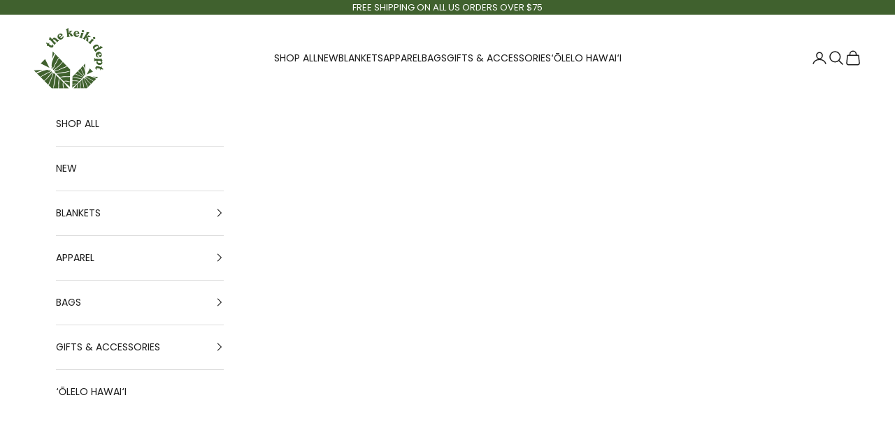

--- FILE ---
content_type: text/html; charset=utf-8
request_url: https://www.thekeikidept.com/products/lei-anuenue-swaddle
body_size: 77628
content:
<!doctype html>

<html lang="en" dir="ltr">
  <head>
    <meta charset="utf-8">
    <meta name="viewport" content="width=device-width, initial-scale=1.0, height=device-height, minimum-scale=1.0, maximum-scale=5.0">

    <title>The Keiki Dept Bamboo Kapa Moe (Muslin Swaddle Blanket)</title><meta name="description" content="Inspired by both native Hawaiian plants and animals, this extremely soft and light weight bamboo muslin swaddle makes an easy gift and is a must have item for a new baby! These blankets are perfect for swaddling, nursing cover ups, nap time blankets, beach towels, and imaginative play (think forts and capes)."><link rel="canonical" href="https://www.thekeikidept.com/products/lei-anuenue-swaddle"><link rel="shortcut icon" href="//www.thekeikidept.com/cdn/shop/files/side_kalo_big_a9ab7a6b-dffb-44b9-a4b1-ce42f3666006.png?v=1743735486&width=96">
      <link rel="apple-touch-icon" href="//www.thekeikidept.com/cdn/shop/files/side_kalo_big_a9ab7a6b-dffb-44b9-a4b1-ce42f3666006.png?v=1743735486&width=180"><link rel="preconnect" href="https://fonts.shopifycdn.com" crossorigin><link rel="preload" href="//www.thekeikidept.com/cdn/fonts/poppins/poppins_n5.ad5b4b72b59a00358afc706450c864c3c8323842.woff2" as="font" type="font/woff2" crossorigin><link rel="preload" href="//www.thekeikidept.com/cdn/fonts/poppins/poppins_n4.0ba78fa5af9b0e1a374041b3ceaadf0a43b41362.woff2" as="font" type="font/woff2" crossorigin><meta property="og:type" content="product">
  <meta property="og:title" content="Lei Ānuenue Kapa Moe - Hawaiian Bamboo Swaddle">
  <meta property="product:price:amount" content="32.00">
  <meta property="product:price:currency" content="USD">
  <meta property="product:availability" content="in stock"><meta property="og:image" content="http://www.thekeikidept.com/cdn/shop/files/leianuenuecloseup_f7e1c3ee-2a5c-49d9-b0f5-e356a61d1ea0.jpg?v=1752783341&width=2048">
  <meta property="og:image:secure_url" content="https://www.thekeikidept.com/cdn/shop/files/leianuenuecloseup_f7e1c3ee-2a5c-49d9-b0f5-e356a61d1ea0.jpg?v=1752783341&width=2048">
  <meta property="og:image:width" content="1352">
  <meta property="og:image:height" content="1352"><meta property="og:description" content="Inspired by both native Hawaiian plants and animals, this extremely soft and light weight bamboo muslin swaddle makes an easy gift and is a must have item for a new baby! These blankets are perfect for swaddling, nursing cover ups, nap time blankets, beach towels, and imaginative play (think forts and capes)."><meta property="og:url" content="https://www.thekeikidept.com/products/lei-anuenue-swaddle">
<meta property="og:site_name" content="The Keiki Dept"><meta name="twitter:card" content="summary"><meta name="twitter:title" content="Lei Ānuenue Kapa Moe - Hawaiian Bamboo Swaddle">
  <meta name="twitter:description" content="Inspired both native Hawaiian and local Hawaii culture, our bamboo muslin kapa moe are one of the most popular items in our shop! In Hawaiian, Kapa Moe means blanket. These oversized swaddle blankets are designed to grow with your keiki and even be useful to an adult who might just fall in love with the design! This extremely soft and light weight blanket makes an easy gift and is a must have item for a new baby! These blankets are perfect for all uses from swaddling, nursing cover ups, nap time blankets, beach towels, and imaginative play (think forts and capes).  Details: 70% Bamboo 30% cotton muslin 47&quot; x 47&quot; 2 layers Care Info: Wash cold on the delicate cycle. Tumble dry on low or line dry. Bamboo muslin is delicate and can snag easily. Do not wash with velcro or items with"><meta name="twitter:image" content="https://www.thekeikidept.com/cdn/shop/files/leianuenuecloseup_f7e1c3ee-2a5c-49d9-b0f5-e356a61d1ea0.jpg?crop=center&height=1200&v=1752783341&width=1200">
  <meta name="twitter:image:alt" content=""><script async crossorigin fetchpriority="high" src="/cdn/shopifycloud/importmap-polyfill/es-modules-shim.2.4.0.js"></script>
<script type="application/ld+json">{"@context":"http:\/\/schema.org\/","@id":"\/products\/lei-anuenue-swaddle#product","@type":"Product","brand":{"@type":"Brand","name":"The Keiki Dept"},"category":"Swaddling Blankets","description":"Inspired both native Hawaiian and local Hawaii culture, our bamboo muslin kapa moe are one of the most popular items in our shop! In Hawaiian, Kapa Moe means blanket. These oversized swaddle blankets are designed to grow with your keiki and even be useful to an adult who might just fall in love with the design!\nThis extremely soft and light weight blanket makes an easy gift and is a must have item for a new baby! These blankets are perfect for all uses from swaddling, nursing cover ups, nap time blankets, beach towels, and imaginative play (think forts and capes). \n\nDetails:\n\n70% Bamboo 30% cotton muslin\n47\" x 47\"\n2 layers\n\n\nCare Info:\n\nWash cold on the delicate cycle.\nTumble dry on low or line dry.\nBamboo muslin is delicate and can snag easily. Do not wash with velcro or items with hooks that it can get caught on.\n\n**Actual colors may vary. This is due to the fact that every computer monitor or phone has a different capability to display colors and that everyone sees these colors differently.**","gtin":"810184960058","image":"https:\/\/www.thekeikidept.com\/cdn\/shop\/files\/leianuenuecloseup_f7e1c3ee-2a5c-49d9-b0f5-e356a61d1ea0.jpg?v=1752783341\u0026width=1920","name":"Lei Ānuenue Kapa Moe - Hawaiian Bamboo Swaddle","offers":{"@id":"\/products\/lei-anuenue-swaddle?variant=43955346505971#offer","@type":"Offer","availability":"http:\/\/schema.org\/InStock","price":"32.00","priceCurrency":"USD","url":"https:\/\/www.thekeikidept.com\/products\/lei-anuenue-swaddle?variant=43955346505971"},"sku":"KAPA006","url":"https:\/\/www.thekeikidept.com\/products\/lei-anuenue-swaddle"}</script><script type="application/ld+json">
  {
    "@context": "https://schema.org",
    "@type": "BreadcrumbList",
    "itemListElement": [{
        "@type": "ListItem",
        "position": 1,
        "name": "Home",
        "item": "https://www.thekeikidept.com"
      },{
            "@type": "ListItem",
            "position": 2,
            "name": "Lei Ānuenue Kapa Moe - Hawaiian Bamboo Swaddle",
            "item": "https://www.thekeikidept.com/products/lei-anuenue-swaddle"
          }]
  }
</script><style>/* Typography (heading) */
  @font-face {
  font-family: Poppins;
  font-weight: 500;
  font-style: normal;
  font-display: fallback;
  src: url("//www.thekeikidept.com/cdn/fonts/poppins/poppins_n5.ad5b4b72b59a00358afc706450c864c3c8323842.woff2") format("woff2"),
       url("//www.thekeikidept.com/cdn/fonts/poppins/poppins_n5.33757fdf985af2d24b32fcd84c9a09224d4b2c39.woff") format("woff");
}

@font-face {
  font-family: Poppins;
  font-weight: 500;
  font-style: italic;
  font-display: fallback;
  src: url("//www.thekeikidept.com/cdn/fonts/poppins/poppins_i5.6acfce842c096080e34792078ef3cb7c3aad24d4.woff2") format("woff2"),
       url("//www.thekeikidept.com/cdn/fonts/poppins/poppins_i5.a49113e4fe0ad7fd7716bd237f1602cbec299b3c.woff") format("woff");
}

/* Typography (body) */
  @font-face {
  font-family: Poppins;
  font-weight: 400;
  font-style: normal;
  font-display: fallback;
  src: url("//www.thekeikidept.com/cdn/fonts/poppins/poppins_n4.0ba78fa5af9b0e1a374041b3ceaadf0a43b41362.woff2") format("woff2"),
       url("//www.thekeikidept.com/cdn/fonts/poppins/poppins_n4.214741a72ff2596839fc9760ee7a770386cf16ca.woff") format("woff");
}

@font-face {
  font-family: Poppins;
  font-weight: 400;
  font-style: italic;
  font-display: fallback;
  src: url("//www.thekeikidept.com/cdn/fonts/poppins/poppins_i4.846ad1e22474f856bd6b81ba4585a60799a9f5d2.woff2") format("woff2"),
       url("//www.thekeikidept.com/cdn/fonts/poppins/poppins_i4.56b43284e8b52fc64c1fd271f289a39e8477e9ec.woff") format("woff");
}

@font-face {
  font-family: Poppins;
  font-weight: 700;
  font-style: normal;
  font-display: fallback;
  src: url("//www.thekeikidept.com/cdn/fonts/poppins/poppins_n7.56758dcf284489feb014a026f3727f2f20a54626.woff2") format("woff2"),
       url("//www.thekeikidept.com/cdn/fonts/poppins/poppins_n7.f34f55d9b3d3205d2cd6f64955ff4b36f0cfd8da.woff") format("woff");
}

@font-face {
  font-family: Poppins;
  font-weight: 700;
  font-style: italic;
  font-display: fallback;
  src: url("//www.thekeikidept.com/cdn/fonts/poppins/poppins_i7.42fd71da11e9d101e1e6c7932199f925f9eea42d.woff2") format("woff2"),
       url("//www.thekeikidept.com/cdn/fonts/poppins/poppins_i7.ec8499dbd7616004e21155106d13837fff4cf556.woff") format("woff");
}

:root {
    /* Container */
    --container-max-width: 100%;
    --container-xxs-max-width: 27.5rem; /* 440px */
    --container-xs-max-width: 42.5rem; /* 680px */
    --container-sm-max-width: 61.25rem; /* 980px */
    --container-md-max-width: 71.875rem; /* 1150px */
    --container-lg-max-width: 78.75rem; /* 1260px */
    --container-xl-max-width: 85rem; /* 1360px */
    --container-gutter: 1.25rem;

    --section-vertical-spacing: 2.5rem;
    --section-vertical-spacing-tight:2.5rem;

    --section-stack-gap:2.25rem;
    --section-stack-gap-tight:2.25rem;

    /* Form settings */
    --form-gap: 1.25rem; /* Gap between fieldset and submit button */
    --fieldset-gap: 1rem; /* Gap between each form input within a fieldset */
    --form-control-gap: 0.625rem; /* Gap between input and label (ignored for floating label) */
    --checkbox-control-gap: 0.75rem; /* Horizontal gap between checkbox and its associated label */
    --input-padding-block: 0.65rem; /* Vertical padding for input, textarea and native select */
    --input-padding-inline: 0.8rem; /* Horizontal padding for input, textarea and native select */
    --checkbox-size: 0.875rem; /* Size (width and height) for checkbox */

    /* Other sizes */
    --sticky-area-height: calc(var(--announcement-bar-is-sticky, 0) * var(--announcement-bar-height, 0px) + var(--header-is-sticky, 0) * var(--header-is-visible, 1) * var(--header-height, 0px));

    /* RTL support */
    --transform-logical-flip: 1;
    --transform-origin-start: left;
    --transform-origin-end: right;

    /**
     * ---------------------------------------------------------------------
     * TYPOGRAPHY
     * ---------------------------------------------------------------------
     */

    /* Font properties */
    --heading-font-family: Poppins, sans-serif;
    --heading-font-weight: 500;
    --heading-font-style: normal;
    --heading-text-transform: normal;
    --heading-letter-spacing: 0.1em;
    --text-font-family: Poppins, sans-serif;
    --text-font-weight: 400;
    --text-font-style: normal;
    --text-letter-spacing: 0.0em;
    --button-font: var(--text-font-style) var(--text-font-weight) var(--text-sm) / 1.65 var(--text-font-family);
    --button-text-transform: uppercase;
    --button-letter-spacing: 0.18em;

    /* Font sizes */--text-heading-size-factor: 1;
    --text-h1: max(0.6875rem, clamp(1.375rem, 1.146341463414634rem + 0.975609756097561vw, 2rem) * var(--text-heading-size-factor));
    --text-h2: max(0.6875rem, clamp(1.25rem, 1.0670731707317074rem + 0.7804878048780488vw, 1.75rem) * var(--text-heading-size-factor));
    --text-h3: max(0.6875rem, clamp(1.125rem, 1.0335365853658536rem + 0.3902439024390244vw, 1.375rem) * var(--text-heading-size-factor));
    --text-h4: max(0.6875rem, clamp(1rem, 0.9542682926829268rem + 0.1951219512195122vw, 1.125rem) * var(--text-heading-size-factor));
    --text-h5: calc(0.875rem * var(--text-heading-size-factor));
    --text-h6: calc(0.75rem * var(--text-heading-size-factor));

    --text-xs: 0.6875rem;
    --text-sm: 0.75rem;
    --text-base: 0.8125rem;
    --text-lg: 0.9375rem;
    --text-xl: 1.125rem;

    /* Rounded variables (used for border radius) */
    --rounded-full: 9999px;
    --button-border-radius: 0.375rem;
    --input-border-radius: 0.375rem;

    /* Box shadow */
    --shadow-sm: 0 2px 8px rgb(0 0 0 / 0.05);
    --shadow: 0 5px 15px rgb(0 0 0 / 0.05);
    --shadow-md: 0 5px 30px rgb(0 0 0 / 0.05);
    --shadow-block: px px px rgb(var(--text-primary) / 0.0);

    /**
     * ---------------------------------------------------------------------
     * OTHER
     * ---------------------------------------------------------------------
     */

    --checkmark-svg-url: url(//www.thekeikidept.com/cdn/shop/t/63/assets/checkmark.svg?v=77552481021870063511757473538);
    --cursor-zoom-in-svg-url: url(//www.thekeikidept.com/cdn/shop/t/63/assets/cursor-zoom-in.svg?v=112480252220988712521757473538);
  }

  [dir="rtl"]:root {
    /* RTL support */
    --transform-logical-flip: -1;
    --transform-origin-start: right;
    --transform-origin-end: left;
  }

  @media screen and (min-width: 700px) {
    :root {
      /* Typography (font size) */
      --text-xs: 0.75rem;
      --text-sm: 0.8125rem;
      --text-base: 0.875rem;
      --text-lg: 1.0rem;
      --text-xl: 1.25rem;

      /* Spacing settings */
      --container-gutter: 2rem;
    }
  }

  @media screen and (min-width: 1000px) {
    :root {
      /* Spacing settings */
      --container-gutter: 3rem;

      --section-vertical-spacing: 4rem;
      --section-vertical-spacing-tight: 4rem;

      --section-stack-gap:3rem;
      --section-stack-gap-tight:3rem;
    }
  }:root {/* Overlay used for modal */
    --page-overlay: 0 0 0 / 0.4;

    /* We use the first scheme background as default */
    --page-background: ;

    /* Product colors */
    --on-sale-text: 107 162 190;
    --on-sale-badge-background: 107 162 190;
    --on-sale-badge-text: 255 255 255;
    --sold-out-badge-background: 240 235 229;
    --sold-out-badge-text: 0 0 0 / 0.65;
    --custom-badge-background: 240 235 229;
    --custom-badge-text: 0 0 0 / 0.65;
    --star-color: 216 164 43;

    /* Status colors */
    --success-background: 212 227 203;
    --success-text: 48 122 7;
    --warning-background: 253 241 224;
    --warning-text: 237 138 0;
    --error-background: 243 204 204;
    --error-text: 203 43 43;
  }.color-scheme--scheme-1 {
      /* Color settings */--accent: 28 28 28;
      --text-color: 28 28 28;
      --background: 239 239 239 / 1.0;
      --background-without-opacity: 239 239 239;
      --background-gradient: ;--border-color: 207 207 207;/* Button colors */
      --button-background: 28 28 28;
      --button-text-color: 255 255 255;

      /* Circled buttons */
      --circle-button-background: 255 255 255;
      --circle-button-text-color: 28 28 28;
    }.shopify-section:has(.section-spacing.color-scheme--bg-609ecfcfee2f667ac6c12366fc6ece56) + .shopify-section:has(.section-spacing.color-scheme--bg-609ecfcfee2f667ac6c12366fc6ece56:not(.bordered-section)) .section-spacing {
      padding-block-start: 0;
    }.color-scheme--scheme-2 {
      /* Color settings */--accent: 64 97 46;
      --text-color: 28 28 28;
      --background: 255 255 255 / 1.0;
      --background-without-opacity: 255 255 255;
      --background-gradient: ;--border-color: 221 221 221;/* Button colors */
      --button-background: 64 97 46;
      --button-text-color: 255 255 255;

      /* Circled buttons */
      --circle-button-background: 255 255 255;
      --circle-button-text-color: 64 97 46;
    }.shopify-section:has(.section-spacing.color-scheme--bg-54922f2e920ba8346f6dc0fba343d673) + .shopify-section:has(.section-spacing.color-scheme--bg-54922f2e920ba8346f6dc0fba343d673:not(.bordered-section)) .section-spacing {
      padding-block-start: 0;
    }.color-scheme--scheme-3 {
      /* Color settings */--accent: 255 255 255;
      --text-color: 255 255 255;
      --background: 64 97 46 / 1.0;
      --background-without-opacity: 64 97 46;
      --background-gradient: ;--border-color: 93 121 77;/* Button colors */
      --button-background: 255 255 255;
      --button-text-color: 28 28 28;

      /* Circled buttons */
      --circle-button-background: 255 255 255;
      --circle-button-text-color: 64 97 46;
    }.shopify-section:has(.section-spacing.color-scheme--bg-36eb88d0ed277df0bd85f236e6b0fa1a) + .shopify-section:has(.section-spacing.color-scheme--bg-36eb88d0ed277df0bd85f236e6b0fa1a:not(.bordered-section)) .section-spacing {
      padding-block-start: 0;
    }.color-scheme--scheme-4 {
      /* Color settings */--accent: 255 255 255;
      --text-color: 255 255 255;
      --background: 0 0 0 / 0.0;
      --background-without-opacity: 0 0 0;
      --background-gradient: ;--border-color: 255 255 255;/* Button colors */
      --button-background: 255 255 255;
      --button-text-color: 28 28 28;

      /* Circled buttons */
      --circle-button-background: 255 255 255;
      --circle-button-text-color: 28 28 28;
    }.shopify-section:has(.section-spacing.color-scheme--bg-3671eee015764974ee0aef1536023e0f) + .shopify-section:has(.section-spacing.color-scheme--bg-3671eee015764974ee0aef1536023e0f:not(.bordered-section)) .section-spacing {
      padding-block-start: 0;
    }.color-scheme--scheme-1da9eddc-5cfb-41a3-9d53-4d64fd23a5e7 {
      /* Color settings */--accent: 28 28 28;
      --text-color: 28 28 28;
      --background: 216 164 43 / 1.0;
      --background-without-opacity: 216 164 43;
      --background-gradient: ;--border-color: 188 144 41;/* Button colors */
      --button-background: 28 28 28;
      --button-text-color: 255 255 255;

      /* Circled buttons */
      --circle-button-background: 255 255 255;
      --circle-button-text-color: 28 28 28;
    }.shopify-section:has(.section-spacing.color-scheme--bg-85acac23a3f4876b9281b90d5b7be9e3) + .shopify-section:has(.section-spacing.color-scheme--bg-85acac23a3f4876b9281b90d5b7be9e3:not(.bordered-section)) .section-spacing {
      padding-block-start: 0;
    }.color-scheme--scheme-9a9df0d9-bdea-40c6-801d-5d7a7de9eea1 {
      /* Color settings */--accent: 64 97 46;
      --text-color: 28 28 28;
      --background: 240 235 229 / 1.0;
      --background-without-opacity: 240 235 229;
      --background-gradient: ;--border-color: 208 204 199;/* Button colors */
      --button-background: 64 97 46;
      --button-text-color: 255 255 255;

      /* Circled buttons */
      --circle-button-background: 255 255 255;
      --circle-button-text-color: 28 28 28;
    }.shopify-section:has(.section-spacing.color-scheme--bg-74679e401484b0699a77539974a440b6) + .shopify-section:has(.section-spacing.color-scheme--bg-74679e401484b0699a77539974a440b6:not(.bordered-section)) .section-spacing {
      padding-block-start: 0;
    }.color-scheme--scheme-0d41de0a-1f7e-497c-ba95-3a40843a2cd6 {
      /* Color settings */--accent: 64 97 46;
      --text-color: 28 28 28;
      --background: 230 195 125 / 1.0;
      --background-without-opacity: 230 195 125;
      --background-gradient: ;--border-color: 200 170 110;/* Button colors */
      --button-background: 64 97 46;
      --button-text-color: 255 255 255;

      /* Circled buttons */
      --circle-button-background: 255 255 255;
      --circle-button-text-color: 28 28 28;
    }.shopify-section:has(.section-spacing.color-scheme--bg-d01e7fb4a4936e075cfc8beb70fde959) + .shopify-section:has(.section-spacing.color-scheme--bg-d01e7fb4a4936e075cfc8beb70fde959:not(.bordered-section)) .section-spacing {
      padding-block-start: 0;
    }.color-scheme--dialog {
      /* Color settings */--accent: 64 97 46;
      --text-color: 28 28 28;
      --background: 255 255 255 / 1.0;
      --background-without-opacity: 255 255 255;
      --background-gradient: ;--border-color: 221 221 221;/* Button colors */
      --button-background: 64 97 46;
      --button-text-color: 255 255 255;

      /* Circled buttons */
      --circle-button-background: 255 255 255;
      --circle-button-text-color: 64 97 46;
    }
</style><script>
  // This allows to expose several variables to the global scope, to be used in scripts
  window.themeVariables = {
    settings: {
      showPageTransition: null,
      pageType: "product",
      moneyFormat: "${{amount}}",
      moneyWithCurrencyFormat: "${{amount}} USD",
      currencyCodeEnabled: false,
      cartType: "page",
      staggerMenuApparition: true
    },

    strings: {
      addedToCart: "Added to your cart!",
      closeGallery: "Close gallery",
      zoomGallery: "Zoom picture",
      errorGallery: "Image cannot be loaded",
      shippingEstimatorNoResults: "Sorry, we do not ship to your address.",
      shippingEstimatorOneResult: "There is one shipping rate for your address:",
      shippingEstimatorMultipleResults: "There are several shipping rates for your address:",
      shippingEstimatorError: "One or more error occurred while retrieving shipping rates:",
      next: "Next",
      previous: "Previous"
    },

    mediaQueries: {
      'sm': 'screen and (min-width: 700px)',
      'md': 'screen and (min-width: 1000px)',
      'lg': 'screen and (min-width: 1150px)',
      'xl': 'screen and (min-width: 1400px)',
      '2xl': 'screen and (min-width: 1600px)',
      'sm-max': 'screen and (max-width: 699px)',
      'md-max': 'screen and (max-width: 999px)',
      'lg-max': 'screen and (max-width: 1149px)',
      'xl-max': 'screen and (max-width: 1399px)',
      '2xl-max': 'screen and (max-width: 1599px)',
      'motion-safe': '(prefers-reduced-motion: no-preference)',
      'motion-reduce': '(prefers-reduced-motion: reduce)',
      'supports-hover': 'screen and (pointer: fine)',
      'supports-touch': 'screen and (hover: none)'
    }
  };</script><script type="importmap">{
        "imports": {
          "vendor": "//www.thekeikidept.com/cdn/shop/t/63/assets/vendor.min.js?v=118757129943152772801757473538",
          "theme": "//www.thekeikidept.com/cdn/shop/t/63/assets/theme.js?v=120831487839789910711757473538",
          "photoswipe": "//www.thekeikidept.com/cdn/shop/t/63/assets/photoswipe.min.js?v=13374349288281597431757473538"
        }
      }
    </script>

    <script type="module" src="//www.thekeikidept.com/cdn/shop/t/63/assets/vendor.min.js?v=118757129943152772801757473538"></script>
    <script type="module" src="//www.thekeikidept.com/cdn/shop/t/63/assets/theme.js?v=120831487839789910711757473538"></script>

    <script>window.performance && window.performance.mark && window.performance.mark('shopify.content_for_header.start');</script><meta name="google-site-verification" content="RO81XzlRGi2wbWIVAUqawhLXcxeas_Ug0nO545oxiF0">
<meta name="facebook-domain-verification" content="0rm37kc7o4i07r6vt2w96khdboxdj7">
<meta id="shopify-digital-wallet" name="shopify-digital-wallet" content="/16875457/digital_wallets/dialog">
<meta name="shopify-checkout-api-token" content="e9b8f8db3c1c858fc19dba57ef180188">
<link rel="alternate" type="application/json+oembed" href="https://www.thekeikidept.com/products/lei-anuenue-swaddle.oembed">
<script async="async" src="/checkouts/internal/preloads.js?locale=en-US"></script>
<link rel="preconnect" href="https://shop.app" crossorigin="anonymous">
<script async="async" src="https://shop.app/checkouts/internal/preloads.js?locale=en-US&shop_id=16875457" crossorigin="anonymous"></script>
<script id="apple-pay-shop-capabilities" type="application/json">{"shopId":16875457,"countryCode":"US","currencyCode":"USD","merchantCapabilities":["supports3DS"],"merchantId":"gid:\/\/shopify\/Shop\/16875457","merchantName":"The Keiki Dept","requiredBillingContactFields":["postalAddress","email"],"requiredShippingContactFields":["postalAddress","email"],"shippingType":"shipping","supportedNetworks":["visa","masterCard","amex","discover","elo","jcb"],"total":{"type":"pending","label":"The Keiki Dept","amount":"1.00"},"shopifyPaymentsEnabled":true,"supportsSubscriptions":true}</script>
<script id="shopify-features" type="application/json">{"accessToken":"e9b8f8db3c1c858fc19dba57ef180188","betas":["rich-media-storefront-analytics"],"domain":"www.thekeikidept.com","predictiveSearch":true,"shopId":16875457,"locale":"en"}</script>
<script>var Shopify = Shopify || {};
Shopify.shop = "the-keiki-dept.myshopify.com";
Shopify.locale = "en";
Shopify.currency = {"active":"USD","rate":"1.0"};
Shopify.country = "US";
Shopify.theme = {"name":"[SC + NINEMAGS] Prestige 10.9.2 Sep25","id":154377781491,"schema_name":"Prestige","schema_version":"10.9.2","theme_store_id":855,"role":"main"};
Shopify.theme.handle = "null";
Shopify.theme.style = {"id":null,"handle":null};
Shopify.cdnHost = "www.thekeikidept.com/cdn";
Shopify.routes = Shopify.routes || {};
Shopify.routes.root = "/";</script>
<script type="module">!function(o){(o.Shopify=o.Shopify||{}).modules=!0}(window);</script>
<script>!function(o){function n(){var o=[];function n(){o.push(Array.prototype.slice.apply(arguments))}return n.q=o,n}var t=o.Shopify=o.Shopify||{};t.loadFeatures=n(),t.autoloadFeatures=n()}(window);</script>
<script>
  window.ShopifyPay = window.ShopifyPay || {};
  window.ShopifyPay.apiHost = "shop.app\/pay";
  window.ShopifyPay.redirectState = null;
</script>
<script id="shop-js-analytics" type="application/json">{"pageType":"product"}</script>
<script defer="defer" async type="module" src="//www.thekeikidept.com/cdn/shopifycloud/shop-js/modules/v2/client.init-shop-cart-sync_BT-GjEfc.en.esm.js"></script>
<script defer="defer" async type="module" src="//www.thekeikidept.com/cdn/shopifycloud/shop-js/modules/v2/chunk.common_D58fp_Oc.esm.js"></script>
<script defer="defer" async type="module" src="//www.thekeikidept.com/cdn/shopifycloud/shop-js/modules/v2/chunk.modal_xMitdFEc.esm.js"></script>
<script type="module">
  await import("//www.thekeikidept.com/cdn/shopifycloud/shop-js/modules/v2/client.init-shop-cart-sync_BT-GjEfc.en.esm.js");
await import("//www.thekeikidept.com/cdn/shopifycloud/shop-js/modules/v2/chunk.common_D58fp_Oc.esm.js");
await import("//www.thekeikidept.com/cdn/shopifycloud/shop-js/modules/v2/chunk.modal_xMitdFEc.esm.js");

  window.Shopify.SignInWithShop?.initShopCartSync?.({"fedCMEnabled":true,"windoidEnabled":true});

</script>
<script>
  window.Shopify = window.Shopify || {};
  if (!window.Shopify.featureAssets) window.Shopify.featureAssets = {};
  window.Shopify.featureAssets['shop-js'] = {"shop-cart-sync":["modules/v2/client.shop-cart-sync_DZOKe7Ll.en.esm.js","modules/v2/chunk.common_D58fp_Oc.esm.js","modules/v2/chunk.modal_xMitdFEc.esm.js"],"init-fed-cm":["modules/v2/client.init-fed-cm_B6oLuCjv.en.esm.js","modules/v2/chunk.common_D58fp_Oc.esm.js","modules/v2/chunk.modal_xMitdFEc.esm.js"],"shop-cash-offers":["modules/v2/client.shop-cash-offers_D2sdYoxE.en.esm.js","modules/v2/chunk.common_D58fp_Oc.esm.js","modules/v2/chunk.modal_xMitdFEc.esm.js"],"shop-login-button":["modules/v2/client.shop-login-button_QeVjl5Y3.en.esm.js","modules/v2/chunk.common_D58fp_Oc.esm.js","modules/v2/chunk.modal_xMitdFEc.esm.js"],"pay-button":["modules/v2/client.pay-button_DXTOsIq6.en.esm.js","modules/v2/chunk.common_D58fp_Oc.esm.js","modules/v2/chunk.modal_xMitdFEc.esm.js"],"shop-button":["modules/v2/client.shop-button_DQZHx9pm.en.esm.js","modules/v2/chunk.common_D58fp_Oc.esm.js","modules/v2/chunk.modal_xMitdFEc.esm.js"],"avatar":["modules/v2/client.avatar_BTnouDA3.en.esm.js"],"init-windoid":["modules/v2/client.init-windoid_CR1B-cfM.en.esm.js","modules/v2/chunk.common_D58fp_Oc.esm.js","modules/v2/chunk.modal_xMitdFEc.esm.js"],"init-shop-for-new-customer-accounts":["modules/v2/client.init-shop-for-new-customer-accounts_C_vY_xzh.en.esm.js","modules/v2/client.shop-login-button_QeVjl5Y3.en.esm.js","modules/v2/chunk.common_D58fp_Oc.esm.js","modules/v2/chunk.modal_xMitdFEc.esm.js"],"init-shop-email-lookup-coordinator":["modules/v2/client.init-shop-email-lookup-coordinator_BI7n9ZSv.en.esm.js","modules/v2/chunk.common_D58fp_Oc.esm.js","modules/v2/chunk.modal_xMitdFEc.esm.js"],"init-shop-cart-sync":["modules/v2/client.init-shop-cart-sync_BT-GjEfc.en.esm.js","modules/v2/chunk.common_D58fp_Oc.esm.js","modules/v2/chunk.modal_xMitdFEc.esm.js"],"shop-toast-manager":["modules/v2/client.shop-toast-manager_DiYdP3xc.en.esm.js","modules/v2/chunk.common_D58fp_Oc.esm.js","modules/v2/chunk.modal_xMitdFEc.esm.js"],"init-customer-accounts":["modules/v2/client.init-customer-accounts_D9ZNqS-Q.en.esm.js","modules/v2/client.shop-login-button_QeVjl5Y3.en.esm.js","modules/v2/chunk.common_D58fp_Oc.esm.js","modules/v2/chunk.modal_xMitdFEc.esm.js"],"init-customer-accounts-sign-up":["modules/v2/client.init-customer-accounts-sign-up_iGw4briv.en.esm.js","modules/v2/client.shop-login-button_QeVjl5Y3.en.esm.js","modules/v2/chunk.common_D58fp_Oc.esm.js","modules/v2/chunk.modal_xMitdFEc.esm.js"],"shop-follow-button":["modules/v2/client.shop-follow-button_CqMgW2wH.en.esm.js","modules/v2/chunk.common_D58fp_Oc.esm.js","modules/v2/chunk.modal_xMitdFEc.esm.js"],"checkout-modal":["modules/v2/client.checkout-modal_xHeaAweL.en.esm.js","modules/v2/chunk.common_D58fp_Oc.esm.js","modules/v2/chunk.modal_xMitdFEc.esm.js"],"shop-login":["modules/v2/client.shop-login_D91U-Q7h.en.esm.js","modules/v2/chunk.common_D58fp_Oc.esm.js","modules/v2/chunk.modal_xMitdFEc.esm.js"],"lead-capture":["modules/v2/client.lead-capture_BJmE1dJe.en.esm.js","modules/v2/chunk.common_D58fp_Oc.esm.js","modules/v2/chunk.modal_xMitdFEc.esm.js"],"payment-terms":["modules/v2/client.payment-terms_Ci9AEqFq.en.esm.js","modules/v2/chunk.common_D58fp_Oc.esm.js","modules/v2/chunk.modal_xMitdFEc.esm.js"]};
</script>
<script id="__st">var __st={"a":16875457,"offset":-36000,"reqid":"92169012-e080-4627-a934-4c3931383e30-1769360460","pageurl":"www.thekeikidept.com\/products\/lei-anuenue-swaddle","u":"f2744267b896","p":"product","rtyp":"product","rid":8109353992435};</script>
<script>window.ShopifyPaypalV4VisibilityTracking = true;</script>
<script id="captcha-bootstrap">!function(){'use strict';const t='contact',e='account',n='new_comment',o=[[t,t],['blogs',n],['comments',n],[t,'customer']],c=[[e,'customer_login'],[e,'guest_login'],[e,'recover_customer_password'],[e,'create_customer']],r=t=>t.map((([t,e])=>`form[action*='/${t}']:not([data-nocaptcha='true']) input[name='form_type'][value='${e}']`)).join(','),a=t=>()=>t?[...document.querySelectorAll(t)].map((t=>t.form)):[];function s(){const t=[...o],e=r(t);return a(e)}const i='password',u='form_key',d=['recaptcha-v3-token','g-recaptcha-response','h-captcha-response',i],f=()=>{try{return window.sessionStorage}catch{return}},m='__shopify_v',_=t=>t.elements[u];function p(t,e,n=!1){try{const o=window.sessionStorage,c=JSON.parse(o.getItem(e)),{data:r}=function(t){const{data:e,action:n}=t;return t[m]||n?{data:e,action:n}:{data:t,action:n}}(c);for(const[e,n]of Object.entries(r))t.elements[e]&&(t.elements[e].value=n);n&&o.removeItem(e)}catch(o){console.error('form repopulation failed',{error:o})}}const l='form_type',E='cptcha';function T(t){t.dataset[E]=!0}const w=window,h=w.document,L='Shopify',v='ce_forms',y='captcha';let A=!1;((t,e)=>{const n=(g='f06e6c50-85a8-45c8-87d0-21a2b65856fe',I='https://cdn.shopify.com/shopifycloud/storefront-forms-hcaptcha/ce_storefront_forms_captcha_hcaptcha.v1.5.2.iife.js',D={infoText:'Protected by hCaptcha',privacyText:'Privacy',termsText:'Terms'},(t,e,n)=>{const o=w[L][v],c=o.bindForm;if(c)return c(t,g,e,D).then(n);var r;o.q.push([[t,g,e,D],n]),r=I,A||(h.body.append(Object.assign(h.createElement('script'),{id:'captcha-provider',async:!0,src:r})),A=!0)});var g,I,D;w[L]=w[L]||{},w[L][v]=w[L][v]||{},w[L][v].q=[],w[L][y]=w[L][y]||{},w[L][y].protect=function(t,e){n(t,void 0,e),T(t)},Object.freeze(w[L][y]),function(t,e,n,w,h,L){const[v,y,A,g]=function(t,e,n){const i=e?o:[],u=t?c:[],d=[...i,...u],f=r(d),m=r(i),_=r(d.filter((([t,e])=>n.includes(e))));return[a(f),a(m),a(_),s()]}(w,h,L),I=t=>{const e=t.target;return e instanceof HTMLFormElement?e:e&&e.form},D=t=>v().includes(t);t.addEventListener('submit',(t=>{const e=I(t);if(!e)return;const n=D(e)&&!e.dataset.hcaptchaBound&&!e.dataset.recaptchaBound,o=_(e),c=g().includes(e)&&(!o||!o.value);(n||c)&&t.preventDefault(),c&&!n&&(function(t){try{if(!f())return;!function(t){const e=f();if(!e)return;const n=_(t);if(!n)return;const o=n.value;o&&e.removeItem(o)}(t);const e=Array.from(Array(32),(()=>Math.random().toString(36)[2])).join('');!function(t,e){_(t)||t.append(Object.assign(document.createElement('input'),{type:'hidden',name:u})),t.elements[u].value=e}(t,e),function(t,e){const n=f();if(!n)return;const o=[...t.querySelectorAll(`input[type='${i}']`)].map((({name:t})=>t)),c=[...d,...o],r={};for(const[a,s]of new FormData(t).entries())c.includes(a)||(r[a]=s);n.setItem(e,JSON.stringify({[m]:1,action:t.action,data:r}))}(t,e)}catch(e){console.error('failed to persist form',e)}}(e),e.submit())}));const S=(t,e)=>{t&&!t.dataset[E]&&(n(t,e.some((e=>e===t))),T(t))};for(const o of['focusin','change'])t.addEventListener(o,(t=>{const e=I(t);D(e)&&S(e,y())}));const B=e.get('form_key'),M=e.get(l),P=B&&M;t.addEventListener('DOMContentLoaded',(()=>{const t=y();if(P)for(const e of t)e.elements[l].value===M&&p(e,B);[...new Set([...A(),...v().filter((t=>'true'===t.dataset.shopifyCaptcha))])].forEach((e=>S(e,t)))}))}(h,new URLSearchParams(w.location.search),n,t,e,['guest_login'])})(!0,!0)}();</script>
<script integrity="sha256-4kQ18oKyAcykRKYeNunJcIwy7WH5gtpwJnB7kiuLZ1E=" data-source-attribution="shopify.loadfeatures" defer="defer" src="//www.thekeikidept.com/cdn/shopifycloud/storefront/assets/storefront/load_feature-a0a9edcb.js" crossorigin="anonymous"></script>
<script crossorigin="anonymous" defer="defer" src="//www.thekeikidept.com/cdn/shopifycloud/storefront/assets/shopify_pay/storefront-65b4c6d7.js?v=20250812"></script>
<script data-source-attribution="shopify.dynamic_checkout.dynamic.init">var Shopify=Shopify||{};Shopify.PaymentButton=Shopify.PaymentButton||{isStorefrontPortableWallets:!0,init:function(){window.Shopify.PaymentButton.init=function(){};var t=document.createElement("script");t.src="https://www.thekeikidept.com/cdn/shopifycloud/portable-wallets/latest/portable-wallets.en.js",t.type="module",document.head.appendChild(t)}};
</script>
<script data-source-attribution="shopify.dynamic_checkout.buyer_consent">
  function portableWalletsHideBuyerConsent(e){var t=document.getElementById("shopify-buyer-consent"),n=document.getElementById("shopify-subscription-policy-button");t&&n&&(t.classList.add("hidden"),t.setAttribute("aria-hidden","true"),n.removeEventListener("click",e))}function portableWalletsShowBuyerConsent(e){var t=document.getElementById("shopify-buyer-consent"),n=document.getElementById("shopify-subscription-policy-button");t&&n&&(t.classList.remove("hidden"),t.removeAttribute("aria-hidden"),n.addEventListener("click",e))}window.Shopify?.PaymentButton&&(window.Shopify.PaymentButton.hideBuyerConsent=portableWalletsHideBuyerConsent,window.Shopify.PaymentButton.showBuyerConsent=portableWalletsShowBuyerConsent);
</script>
<script data-source-attribution="shopify.dynamic_checkout.cart.bootstrap">document.addEventListener("DOMContentLoaded",(function(){function t(){return document.querySelector("shopify-accelerated-checkout-cart, shopify-accelerated-checkout")}if(t())Shopify.PaymentButton.init();else{new MutationObserver((function(e,n){t()&&(Shopify.PaymentButton.init(),n.disconnect())})).observe(document.body,{childList:!0,subtree:!0})}}));
</script>
<script id='scb4127' type='text/javascript' async='' src='https://www.thekeikidept.com/cdn/shopifycloud/privacy-banner/storefront-banner.js'></script><link id="shopify-accelerated-checkout-styles" rel="stylesheet" media="screen" href="https://www.thekeikidept.com/cdn/shopifycloud/portable-wallets/latest/accelerated-checkout-backwards-compat.css" crossorigin="anonymous">
<style id="shopify-accelerated-checkout-cart">
        #shopify-buyer-consent {
  margin-top: 1em;
  display: inline-block;
  width: 100%;
}

#shopify-buyer-consent.hidden {
  display: none;
}

#shopify-subscription-policy-button {
  background: none;
  border: none;
  padding: 0;
  text-decoration: underline;
  font-size: inherit;
  cursor: pointer;
}

#shopify-subscription-policy-button::before {
  box-shadow: none;
}

      </style>

<script>window.performance && window.performance.mark && window.performance.mark('shopify.content_for_header.end');</script>
<link href="//www.thekeikidept.com/cdn/shop/t/63/assets/theme.css?v=87744316863275033231760350147" rel="stylesheet" type="text/css" media="all" /><!-- BEGIN app block: shopify://apps/gempages-builder/blocks/embed-gp-script-head/20b379d4-1b20-474c-a6ca-665c331919f3 -->














<!-- END app block --><!-- BEGIN app block: shopify://apps/kaching-bundles/blocks/app-embed-block/6c637362-a106-4a32-94ac-94dcfd68cdb8 -->
<!-- Kaching Bundles App Embed -->

<!-- BEGIN app snippet: app-embed-content --><script>
  // Prevent duplicate initialization if both app embeds are enabled
  if (window.kachingBundlesAppEmbedLoaded) {
    console.warn('[Kaching Bundles] Multiple app embed blocks detected. Please disable one of them. Skipping duplicate initialization.');
  } else {
    window.kachingBundlesAppEmbedLoaded = true;
    window.kachingBundlesEnabled = true;
    window.kachingBundlesInitialized = false;

    // Allow calling kachingBundlesInitialize before the script is loaded
    (() => {
      let shouldInitialize = false;
      let realInitialize = null;

      window.kachingBundlesInitialize = () => {
        if (realInitialize) {
          realInitialize();
        } else {
          shouldInitialize = true;
        }
      };

      Object.defineProperty(window, '__kachingBundlesInitializeInternal', {
        set(fn) {
          realInitialize = fn;
          if (shouldInitialize) {
            shouldInitialize = false;
            fn();
          }
        },
        get() {
          return realInitialize;
        }
      });
    })();
  }
</script>

<script id="kaching-bundles-config" type="application/json">
  

  {
    "shopifyDomain": "the-keiki-dept.myshopify.com",
    "moneyFormat": "${{amount}}",
    "locale": "en",
    "liquidLocale": "en",
    "country": "US",
    "currencyRate": 1,
    "marketId": 1133871347,
    "productId": 8109353992435,
    "storefrontAccessToken": "70e04917bdf695744c15dd071112fb66",
    "accessScopes": ["unauthenticated_read_product_inventory","unauthenticated_read_product_listings","unauthenticated_read_selling_plans"],
    "customApiHost": null,
    "keepQuantityInput": false,
    "ignoreDeselect": false,
    "ignoreUnitPrice": false,
    "requireCustomerLogin": false,
    "abTestsRunning": false,
    "webPixel": true,
    "b2bCustomer": false,
    "isLoggedIn": false,
    "isDeprecatedAppEmbed": false,
    "preview": false,
    "defaultTranslations": {
      "system.out_of_stock": "There\u0026#39;s not enough items in our stock, please select smaller bundle.",
      "system.invalid_variant": "Sorry, this is not currently available.",
      "system.unavailable_option_value": "Unavailable"
    },
    "customSelectors": {
      "quantity": null,
      "addToCartButton": null,
      "variantPicker": null,
      "price": null,
      "priceCompare": null
    },
    "shopCustomStyles": "",
    "featureFlags": {"native_swatches_disabled":false,"remove_variant_change_delay":false,"legacy_saved_percentage":false,"initialize_with_form_variant":true,"disable_variant_option_sync":false,"observe_form_selling_plan":false,"price_rounding_v2":false,"variant_images":false,"hide_missing_variants":false,"intercept_cart_request":false,"reinitialize_morphed_placeholders":false}

  }
</script>



<link rel="modulepreload" href="https://cdn.shopify.com/extensions/019bf591-dd72-7bbb-a655-3970368b7ed8/kaching-bundles-1565/assets/kaching-bundles.js" crossorigin="anonymous" fetchpriority="high">
<script type="module" src="https://cdn.shopify.com/extensions/019bf591-dd72-7bbb-a655-3970368b7ed8/kaching-bundles-1565/assets/loader.js" crossorigin="anonymous" fetchpriority="high"></script>
<link rel="stylesheet" href="https://cdn.shopify.com/extensions/019bf591-dd72-7bbb-a655-3970368b7ed8/kaching-bundles-1565/assets/kaching-bundles.css" media="print" onload="this.media='all'" fetchpriority="high">

<style>
  .kaching-bundles__block {
    display: none;
  }

  .kaching-bundles-sticky-atc {
    display: none;
  }
</style>

<!-- BEGIN app snippet: product -->
  <script class="kaching-bundles-product" data-product-id="8109353992435" data-main="true" type="application/json">
    {
      "id": 8109353992435,
      "handle": "lei-anuenue-swaddle",
      "url": "\/products\/lei-anuenue-swaddle",
      "availableForSale": true,
      "title": "Lei Ānuenue Kapa Moe - Hawaiian Bamboo Swaddle",
      "image": "\/\/www.thekeikidept.com\/cdn\/shop\/files\/leianuenuecloseup_f7e1c3ee-2a5c-49d9-b0f5-e356a61d1ea0.jpg?height=200\u0026v=1752783341",
      "collectionIds": [400196468979,451004465395,156463104077,455297270003,455327121651,436840595699,449624277235,437290729715,402474828019,455326499059,447823773939,451069411571],
      "options": [
        
          {
            "defaultName": "Title",
            "name": "Title",
            "position": 1,
            "optionValues": [
              
                {
                  "id": 1354326671603,
                  "defaultName": "Default Title",
                  "name": "Default Title",
                  "swatch": {
                    "color": null,
                    "image": null
                  }
                }
              
            ]
          }
        
      ],
      "selectedVariantId": 43955346505971,
      "variants": [
        
          {
            "id": 43955346505971,
            "availableForSale": true,
            "price": 3200,
            "compareAtPrice": null,
            "options": ["Default Title"],
            "imageId": null,
            "image": null,
            "inventoryManagement": "shopify",
            "inventoryPolicy": "deny",
            "inventoryQuantity": 109,
            "unitPriceQuantityValue": null,
            "unitPriceQuantityUnit": null,
            "unitPriceReferenceValue": null,
            "unitPriceReferenceUnit": null,
            "sellingPlans": [
              
            ]
          }
        
      ],
      "requiresSellingPlan": false,
      "sellingPlans": [
        
      ],
      "isNativeBundle": null,
      "metafields": {
        "text": null,
        "text2": null,
        "text3": null,
        "text4": null
      },
      "legacyMetafields": {
        "kaching_bundles": {
          "text": null,
          "text2": null
        }
      }
    }
  </script>

<!-- END app snippet --><!-- BEGIN app snippet: deal_blocks -->
  

  
    
  
    
  
    
  
    
  
    
  

  
    
      

      

      
    
  
    
      

      

      
    
  
    
      

      

      
    
  
    
      

      

      
        

        
          <script class="kaching-bundles-deal-block-settings" data-product-id="8109353992435" type="application/json">
            {"blockTitle":"Newborn Keepsake Gift Set","blockVisibility":"selected-collections","excludeB2bCustomers":false,"blockLayout":"vertical","differentVariantsEnabled":true,"hideVariantPicker":false,"showPricesPerItem":false,"showBothPrices":false,"unitLabel":"","useProductCompareAtPrice":true,"showPricesWithoutDecimals":false,"priceRounding":false,"priceRoundingPrecision":".00","updateNativePrice":false,"updateNativePriceType":"item","skipCart":false,"lowStockAlertEnabled":false,"lowStockAlert":null,"showVariantsForSingleQuantity":true,"preselectedDealBarId":"LIt-","dealBars":[{"id":"C6Yb","label":"","title":"{{product}}","upsells":[],"quantity":1,"subtitle":"Standard price","badgeText":"","freeGifts":[],"badgeStyle":"simple","dealBarType":"quantity-break","discountType":"default","discountValue":"","mediaImageGID":null,"showAsSoldOut":null,"quantitySelector":false,"showAsSoldOutEnabled":false},{"id":"LIt-","label":"","title":"Swaddle + Birth Announcement Set","layout":"horizontal","upsells":[],"subtitle":"A sweet add-on for baby’s first photo","badgeText":"Save $3","freeGifts":[],"badgeStyle":"simple","dealBarType":"bundle","mediaImageGID":null,"showAsSoldOut":null,"bundleProducts":[{"id":"2h_s","quantity":1,"productGID":"default","variantGIDs":null,"discountType":"default","discountValue":20,"mediaImageGID":null,"defaultVariantGID":null},{"id":"pIfa","quantity":1,"productGID":"gid:\/\/shopify\/Product\/6677052915789","variantGIDs":null,"discountType":"amount","discountValue":3,"mediaImageGID":null,"defaultVariantGID":null}],"quantitySelector":false,"showAsSoldOutEnabled":false},{"id":"iTav","label":"","title":"Swaddle + Photo Circle Set","layout":"horizontal","upsells":[],"subtitle":"A keepsake set for monthly photos + milestones","badgeText":"Most Popular • Save $5","freeGifts":[],"badgeStyle":"simple","dealBarType":"bundle","mediaImageGID":null,"showAsSoldOut":null,"bundleProducts":[{"id":"UuIu","quantity":1,"productGID":"default","variantGIDs":null,"discountType":"default","discountValue":20,"mediaImageGID":null,"defaultVariantGID":null},{"id":"z7hM","quantity":1,"productGID":"gid:\/\/shopify\/Product\/8053609005299","variantGIDs":null,"discountType":"amount","discountValue":5,"mediaImageGID":null,"defaultVariantGID":null}],"quantitySelector":false,"showAsSoldOutEnabled":false},{"id":"AcDt","label":"","title":"Complete Newborn Keepsake Set","layout":"horizontal","upsells":[],"subtitle":"The complete set for photos, milestones, and memories","badgeText":"Best Value • Save $10","freeGifts":[],"badgeStyle":"simple","dealBarType":"bundle","mediaImageGID":null,"showAsSoldOut":null,"bundleProducts":[{"id":"wjcR","quantity":1,"productGID":"default","variantGIDs":null,"discountType":"default","discountValue":20,"mediaImageGID":null,"defaultVariantGID":null},{"id":"qxmF","quantity":1,"productGID":"gid:\/\/shopify\/Product\/6677052915789","variantGIDs":null,"discountType":"amount","discountValue":5,"mediaImageGID":null,"defaultVariantGID":null},{"id":"52Wk","quantity":1,"productGID":"gid:\/\/shopify\/Product\/8053609005299","variantGIDs":null,"discountType":"amount","discountValue":5,"mediaImageGID":null,"defaultVariantGID":null}],"quantitySelector":false,"showAsSoldOutEnabled":false}],"cornerRadius":8,"spacing":1,"colors":{"label":{"red":0,"blue":0,"alpha":1,"green":0},"price":{"red":0,"blue":0,"alpha":1,"green":0},"title":{"red":52,"blue":35,"alpha":1,"green":76},"border":{"red":0,"blue":0,"alpha":1,"green":0},"subtitle":{"red":52,"blue":35,"alpha":1,"green":76},"badgeText":{"red":240,"blue":229,"alpha":1,"green":235},"fullPrice":{"red":85,"blue":85,"alpha":1,"green":85},"background":{"red":240,"blue":229,"alpha":1,"green":235},"blockTitle":{"red":0,"blue":0,"alpha":1,"green":0},"upsellText":{"red":0,"blue":0,"alpha":1,"green":0},"freeGiftText":{"red":0,"blue":0,"alpha":1,"green":0},"badgeBackground":{"red":52,"blue":35,"alpha":1,"green":76},"labelBackground":{"red":240,"blue":229,"alpha":1,"green":235},"upsellBackground":{"red":204,"blue":204,"alpha":1,"green":204},"freeGiftBackground":{"red":179,"blue":179,"alpha":1,"green":179},"selectedBackground":{"red":255,"blue":255,"alpha":1,"green":255},"upsellSelectedText":{"red":0,"blue":0,"alpha":1,"green":0},"freeGiftSelectedText":{"red":255,"blue":255,"alpha":1,"green":255},"upsellSelectedBackground":{"red":204,"blue":204,"alpha":1,"green":204},"freeGiftSelectedBackground":{"red":0,"blue":0,"alpha":1,"green":0}},"fonts":{"label":{"size":"12","style":"regular"},"title":{"size":"20","style":"bold"},"upsell":{"size":"13","style":"bold"},"freeGift":{"size":"13","style":"bold"},"subtitle":{"size":"14","style":"regular"},"unitLabel":{"size":"14","style":"regular"},"blockTitle":{"size":"14","style":"bold"}},"customStylesEnabled":false,"customStyles":"","swatchOptions":[],"swatchSize":18,"swatchShape":"circle","imageSize":48,"imageCornerRadius":6,"defaultVariantsV2":[],"collectionBreaksEnabled":false,"collectionBreaks":null,"chooseProductModal":null,"timerEnabled":false,"subscriptionsEnabled":false,"subscriptions":null,"currency":null,"stickyAtcEnabled":false,"stickyAtc":null,"progressiveGiftsEnabled":false,"checkboxUpsellsEnabled":false,"excludedProductIds":[],"excludedCollectionIds":[],"selectedProductIds":[],"selectedCollectionIds":[400196468979],"marketId":null,"timer":null,"progressiveGifts":null,"checkboxUpsells":null,"otherProductIds":[6677052915789,8053609005299],"id":"f800579b-70ae-4969-97b6-b98d872218ae","nanoId":"h7-0"}
          </script>

          
            

            
              <!-- BEGIN app snippet: product -->
  <script class="kaching-bundles-product" data-product-id="6677052915789" type="application/json">
    {
      "id": 6677052915789,
      "handle": "kalo-birth-announcement",
      "url": "\/products\/kalo-birth-announcement",
      "availableForSale": true,
      "title": "Kalo Birth Announcement",
      "image": "\/\/www.thekeikidept.com\/cdn\/shop\/files\/kalobirthannouncement.jpg?height=200\u0026v=1708671927",
      "collectionIds": [451403120883,442562740467,437290729715,402474828019,264022294605],
      "options": [
        
          {
            "defaultName": "Title",
            "name": "Title",
            "position": 1,
            "optionValues": [
              
                {
                  "id": 73378693363,
                  "defaultName": "Default Title",
                  "name": "Default Title",
                  "swatch": {
                    "color": null,
                    "image": null
                  }
                }
              
            ]
          }
        
      ],
      "selectedVariantId": 39497286058061,
      "variants": [
        
          {
            "id": 39497286058061,
            "availableForSale": true,
            "price": 2000,
            "compareAtPrice": null,
            "options": ["Default Title"],
            "imageId": null,
            "image": null,
            "inventoryManagement": "shopify",
            "inventoryPolicy": "deny",
            "inventoryQuantity": 38,
            "unitPriceQuantityValue": null,
            "unitPriceQuantityUnit": null,
            "unitPriceReferenceValue": null,
            "unitPriceReferenceUnit": null,
            "sellingPlans": [
              
            ]
          }
        
      ],
      "requiresSellingPlan": false,
      "sellingPlans": [
        
      ],
      "isNativeBundle": null,
      "metafields": {
        "text": null,
        "text2": null,
        "text3": null,
        "text4": null
      },
      "legacyMetafields": {
        "kaching_bundles": {
          "text": null,
          "text2": null
        }
      }
    }
  </script>

<!-- END app snippet -->
            
          
            

            
              <!-- BEGIN app snippet: product -->
  <script class="kaching-bundles-product" data-product-id="8053609005299" type="application/json">
    {
      "id": 8053609005299,
      "handle": "aloha-monthly-photo-circles-v3",
      "url": "\/products\/aloha-monthly-photo-circles-v3",
      "availableForSale": true,
      "title": "Aloha Monthly Photo Circles",
      "image": "\/\/www.thekeikidept.com\/cdn\/shop\/files\/kalophotocircle.png?height=200\u0026v=1764448501",
      "collectionIds": [451403120883,442562740467,419136536819,413877305587,167196360781,402474828019],
      "options": [
        
          {
            "defaultName": "Style",
            "name": "Style",
            "position": 1,
            "optionValues": [
              
                {
                  "id": 1915495940339,
                  "defaultName": "Kalo",
                  "name": "Kalo",
                  "swatch": {
                    "color": null,
                    "image": null
                  }
                },
              
                {
                  "id": 4709729829107,
                  "defaultName": "ʻOpihi",
                  "name": "ʻOpihi",
                  "swatch": {
                    "color": null,
                    "image": null
                  }
                },
              
                {
                  "id": 1915495973107,
                  "defaultName": "Ohia Lehua",
                  "name": "Ohia Lehua",
                  "swatch": {
                    "color": null,
                    "image": null
                  }
                },
              
                {
                  "id": 4376843878643,
                  "defaultName": "OG Kalo Set",
                  "name": "OG Kalo Set",
                  "swatch": {
                    "color": null,
                    "image": null
                  }
                }
              
            ]
          }
        
      ],
      "selectedVariantId": 44790701555955,
      "variants": [
        
          {
            "id": 44790701555955,
            "availableForSale": true,
            "price": 3000,
            "compareAtPrice": null,
            "options": ["Kalo"],
            "imageId": 45371418312947,
            "image": "\/\/www.thekeikidept.com\/cdn\/shop\/files\/kalo_photo_circle_bag_a0ea975a-7f5b-4885-932d-5203730fd01f.jpg?height=200\u0026v=1764448630",
            "inventoryManagement": "shopify",
            "inventoryPolicy": "deny",
            "inventoryQuantity": 42,
            "unitPriceQuantityValue": null,
            "unitPriceQuantityUnit": null,
            "unitPriceReferenceValue": null,
            "unitPriceReferenceUnit": null,
            "sellingPlans": [
              
            ]
          },
        
          {
            "id": 48184137711859,
            "availableForSale": true,
            "price": 3000,
            "compareAtPrice": null,
            "options": ["ʻOpihi"],
            "imageId": 45371412709619,
            "image": "\/\/www.thekeikidept.com\/cdn\/shop\/files\/opihi_photo_circle_bag.jpg?height=200\u0026v=1764448589",
            "inventoryManagement": "shopify",
            "inventoryPolicy": "deny",
            "inventoryQuantity": 37,
            "unitPriceQuantityValue": null,
            "unitPriceQuantityUnit": null,
            "unitPriceReferenceValue": null,
            "unitPriceReferenceUnit": null,
            "sellingPlans": [
              
            ]
          },
        
          {
            "id": 44790701588723,
            "availableForSale": false,
            "price": 3000,
            "compareAtPrice": null,
            "options": ["Ohia Lehua"],
            "imageId": 40517564498163,
            "image": "\/\/www.thekeikidept.com\/cdn\/shop\/files\/ohialehuaphotocircles.png?height=200\u0026v=1764448501",
            "inventoryManagement": "shopify",
            "inventoryPolicy": "deny",
            "inventoryQuantity": 0,
            "unitPriceQuantityValue": null,
            "unitPriceQuantityUnit": null,
            "unitPriceReferenceValue": null,
            "unitPriceReferenceUnit": null,
            "sellingPlans": [
              
            ]
          },
        
          {
            "id": 47789655326963,
            "availableForSale": false,
            "price": 3000,
            "compareAtPrice": null,
            "options": ["OG Kalo Set"],
            "imageId": 44952326308083,
            "image": "\/\/www.thekeikidept.com\/cdn\/shop\/files\/IMG_6075.jpg?height=200\u0026v=1764448501",
            "inventoryManagement": "shopify",
            "inventoryPolicy": "deny",
            "inventoryQuantity": 0,
            "unitPriceQuantityValue": null,
            "unitPriceQuantityUnit": null,
            "unitPriceReferenceValue": null,
            "unitPriceReferenceUnit": null,
            "sellingPlans": [
              
            ]
          }
        
      ],
      "requiresSellingPlan": false,
      "sellingPlans": [
        
      ],
      "isNativeBundle": null,
      "metafields": {
        "text": null,
        "text2": null,
        "text3": null,
        "text4": null
      },
      "legacyMetafields": {
        "kaching_bundles": {
          "text": null,
          "text2": null
        }
      }
    }
  </script>

<!-- END app snippet -->
            
          
        
      
    
  
    
      

      

      
    
  

  
    
  
    
  
    
  
    
  
    
  

  

  
    <link rel="modulepreload" href="https://cdn.shopify.com/extensions/019bf591-dd72-7bbb-a655-3970368b7ed8/kaching-bundles-1565/assets/kaching-bundles-block.js" crossorigin="anonymous" fetchpriority="high">

    

    
  

<!-- END app snippet -->


<!-- END app snippet -->

<!-- Kaching Bundles App Embed End -->


<!-- END app block --><!-- BEGIN app block: shopify://apps/klaviyo-email-marketing-sms/blocks/klaviyo-onsite-embed/2632fe16-c075-4321-a88b-50b567f42507 -->












  <script async src="https://static.klaviyo.com/onsite/js/Y2czsV/klaviyo.js?company_id=Y2czsV"></script>
  <script>!function(){if(!window.klaviyo){window._klOnsite=window._klOnsite||[];try{window.klaviyo=new Proxy({},{get:function(n,i){return"push"===i?function(){var n;(n=window._klOnsite).push.apply(n,arguments)}:function(){for(var n=arguments.length,o=new Array(n),w=0;w<n;w++)o[w]=arguments[w];var t="function"==typeof o[o.length-1]?o.pop():void 0,e=new Promise((function(n){window._klOnsite.push([i].concat(o,[function(i){t&&t(i),n(i)}]))}));return e}}})}catch(n){window.klaviyo=window.klaviyo||[],window.klaviyo.push=function(){var n;(n=window._klOnsite).push.apply(n,arguments)}}}}();</script>

  
    <script id="viewed_product">
      if (item == null) {
        var _learnq = _learnq || [];

        var MetafieldReviews = null
        var MetafieldYotpoRating = null
        var MetafieldYotpoCount = null
        var MetafieldLooxRating = null
        var MetafieldLooxCount = null
        var okendoProduct = null
        var okendoProductReviewCount = null
        var okendoProductReviewAverageValue = null
        try {
          // The following fields are used for Customer Hub recently viewed in order to add reviews.
          // This information is not part of __kla_viewed. Instead, it is part of __kla_viewed_reviewed_items
          MetafieldReviews = {"rating":{"scale_min":"1.0","scale_max":"5.0","value":"4.97"},"rating_count":261};
          MetafieldYotpoRating = null
          MetafieldYotpoCount = null
          MetafieldLooxRating = null
          MetafieldLooxCount = null

          okendoProduct = null
          // If the okendo metafield is not legacy, it will error, which then requires the new json formatted data
          if (okendoProduct && 'error' in okendoProduct) {
            okendoProduct = null
          }
          okendoProductReviewCount = okendoProduct ? okendoProduct.reviewCount : null
          okendoProductReviewAverageValue = okendoProduct ? okendoProduct.reviewAverageValue : null
        } catch (error) {
          console.error('Error in Klaviyo onsite reviews tracking:', error);
        }

        var item = {
          Name: "Lei Ānuenue Kapa Moe - Hawaiian Bamboo Swaddle",
          ProductID: 8109353992435,
          Categories: ["Bamboo Kapa Moe (Swaddles)","Birthday BOGO Extravaganza","Blankets","Both Print types (Signature \u0026 Limited) DO NOT DELETE","Lei Anuenue","Lei Collab","Lei Swaddles","Leilani's Picks","SHOP ALL","Signature Prints","Swaddles \u0026 Pareo","Wholesale Customers"],
          ImageURL: "https://www.thekeikidept.com/cdn/shop/files/leianuenuecloseup_f7e1c3ee-2a5c-49d9-b0f5-e356a61d1ea0_grande.jpg?v=1752783341",
          URL: "https://www.thekeikidept.com/products/lei-anuenue-swaddle",
          Brand: "The Keiki Dept",
          Price: "$32.00",
          Value: "32.00",
          CompareAtPrice: "$0.00"
        };
        _learnq.push(['track', 'Viewed Product', item]);
        _learnq.push(['trackViewedItem', {
          Title: item.Name,
          ItemId: item.ProductID,
          Categories: item.Categories,
          ImageUrl: item.ImageURL,
          Url: item.URL,
          Metadata: {
            Brand: item.Brand,
            Price: item.Price,
            Value: item.Value,
            CompareAtPrice: item.CompareAtPrice
          },
          metafields:{
            reviews: MetafieldReviews,
            yotpo:{
              rating: MetafieldYotpoRating,
              count: MetafieldYotpoCount,
            },
            loox:{
              rating: MetafieldLooxRating,
              count: MetafieldLooxCount,
            },
            okendo: {
              rating: okendoProductReviewAverageValue,
              count: okendoProductReviewCount,
            }
          }
        }]);
      }
    </script>
  




  <script>
    window.klaviyoReviewsProductDesignMode = false
  </script>



  <!-- BEGIN app snippet: customer-hub-data --><script>
  if (!window.customerHub) {
    window.customerHub = {};
  }
  window.customerHub.storefrontRoutes = {
    login: "https://www.thekeikidept.com/customer_authentication/redirect?locale=en&region_country=US?return_url=%2F%23k-hub",
    register: "https://account.thekeikidept.com?locale=en?return_url=%2F%23k-hub",
    logout: "/account/logout",
    profile: "/account",
    addresses: "/account/addresses",
  };
  
  window.customerHub.userId = null;
  
  window.customerHub.storeDomain = "the-keiki-dept.myshopify.com";

  
    window.customerHub.activeProduct = {
      name: "Lei Ānuenue Kapa Moe - Hawaiian Bamboo Swaddle",
      category: null,
      imageUrl: "https://www.thekeikidept.com/cdn/shop/files/leianuenuecloseup_f7e1c3ee-2a5c-49d9-b0f5-e356a61d1ea0_grande.jpg?v=1752783341",
      id: "8109353992435",
      link: "https://www.thekeikidept.com/products/lei-anuenue-swaddle",
      variants: [
        
          {
            id: "43955346505971",
            
            imageUrl: null,
            
            price: "3200",
            currency: "USD",
            availableForSale: true,
            title: "Default Title",
          },
        
      ],
    };
    window.customerHub.activeProduct.variants.forEach((variant) => {
        
        variant.price = `${variant.price.slice(0, -2)}.${variant.price.slice(-2)}`;
    });
  

  
    window.customerHub.storeLocale = {
        currentLanguage: 'en',
        currentCountry: 'US',
        availableLanguages: [
          
            {
              iso_code: 'en',
              endonym_name: 'English'
            }
          
        ],
        availableCountries: [
          
            {
              iso_code: 'AF',
              name: 'Afghanistan',
              currency_code: 'AFN'
            },
          
            {
              iso_code: 'AX',
              name: 'Åland Islands',
              currency_code: 'EUR'
            },
          
            {
              iso_code: 'AL',
              name: 'Albania',
              currency_code: 'ALL'
            },
          
            {
              iso_code: 'DZ',
              name: 'Algeria',
              currency_code: 'DZD'
            },
          
            {
              iso_code: 'AD',
              name: 'Andorra',
              currency_code: 'EUR'
            },
          
            {
              iso_code: 'AO',
              name: 'Angola',
              currency_code: 'USD'
            },
          
            {
              iso_code: 'AI',
              name: 'Anguilla',
              currency_code: 'XCD'
            },
          
            {
              iso_code: 'AG',
              name: 'Antigua &amp; Barbuda',
              currency_code: 'XCD'
            },
          
            {
              iso_code: 'AR',
              name: 'Argentina',
              currency_code: 'USD'
            },
          
            {
              iso_code: 'AM',
              name: 'Armenia',
              currency_code: 'AMD'
            },
          
            {
              iso_code: 'AW',
              name: 'Aruba',
              currency_code: 'AWG'
            },
          
            {
              iso_code: 'AC',
              name: 'Ascension Island',
              currency_code: 'SHP'
            },
          
            {
              iso_code: 'AU',
              name: 'Australia',
              currency_code: 'AUD'
            },
          
            {
              iso_code: 'AT',
              name: 'Austria',
              currency_code: 'EUR'
            },
          
            {
              iso_code: 'AZ',
              name: 'Azerbaijan',
              currency_code: 'AZN'
            },
          
            {
              iso_code: 'BS',
              name: 'Bahamas',
              currency_code: 'BSD'
            },
          
            {
              iso_code: 'BH',
              name: 'Bahrain',
              currency_code: 'USD'
            },
          
            {
              iso_code: 'BD',
              name: 'Bangladesh',
              currency_code: 'BDT'
            },
          
            {
              iso_code: 'BB',
              name: 'Barbados',
              currency_code: 'BBD'
            },
          
            {
              iso_code: 'BY',
              name: 'Belarus',
              currency_code: 'USD'
            },
          
            {
              iso_code: 'BE',
              name: 'Belgium',
              currency_code: 'EUR'
            },
          
            {
              iso_code: 'BZ',
              name: 'Belize',
              currency_code: 'BZD'
            },
          
            {
              iso_code: 'BJ',
              name: 'Benin',
              currency_code: 'XOF'
            },
          
            {
              iso_code: 'BM',
              name: 'Bermuda',
              currency_code: 'USD'
            },
          
            {
              iso_code: 'BT',
              name: 'Bhutan',
              currency_code: 'USD'
            },
          
            {
              iso_code: 'BO',
              name: 'Bolivia',
              currency_code: 'BOB'
            },
          
            {
              iso_code: 'BA',
              name: 'Bosnia &amp; Herzegovina',
              currency_code: 'BAM'
            },
          
            {
              iso_code: 'BW',
              name: 'Botswana',
              currency_code: 'BWP'
            },
          
            {
              iso_code: 'BR',
              name: 'Brazil',
              currency_code: 'USD'
            },
          
            {
              iso_code: 'IO',
              name: 'British Indian Ocean Territory',
              currency_code: 'USD'
            },
          
            {
              iso_code: 'VG',
              name: 'British Virgin Islands',
              currency_code: 'USD'
            },
          
            {
              iso_code: 'BN',
              name: 'Brunei',
              currency_code: 'BND'
            },
          
            {
              iso_code: 'BG',
              name: 'Bulgaria',
              currency_code: 'EUR'
            },
          
            {
              iso_code: 'BF',
              name: 'Burkina Faso',
              currency_code: 'XOF'
            },
          
            {
              iso_code: 'BI',
              name: 'Burundi',
              currency_code: 'BIF'
            },
          
            {
              iso_code: 'KH',
              name: 'Cambodia',
              currency_code: 'KHR'
            },
          
            {
              iso_code: 'CM',
              name: 'Cameroon',
              currency_code: 'XAF'
            },
          
            {
              iso_code: 'CA',
              name: 'Canada',
              currency_code: 'CAD'
            },
          
            {
              iso_code: 'CV',
              name: 'Cape Verde',
              currency_code: 'CVE'
            },
          
            {
              iso_code: 'BQ',
              name: 'Caribbean Netherlands',
              currency_code: 'USD'
            },
          
            {
              iso_code: 'KY',
              name: 'Cayman Islands',
              currency_code: 'KYD'
            },
          
            {
              iso_code: 'CF',
              name: 'Central African Republic',
              currency_code: 'XAF'
            },
          
            {
              iso_code: 'TD',
              name: 'Chad',
              currency_code: 'XAF'
            },
          
            {
              iso_code: 'CL',
              name: 'Chile',
              currency_code: 'USD'
            },
          
            {
              iso_code: 'CN',
              name: 'China',
              currency_code: 'CNY'
            },
          
            {
              iso_code: 'CX',
              name: 'Christmas Island',
              currency_code: 'AUD'
            },
          
            {
              iso_code: 'CC',
              name: 'Cocos (Keeling) Islands',
              currency_code: 'AUD'
            },
          
            {
              iso_code: 'CO',
              name: 'Colombia',
              currency_code: 'USD'
            },
          
            {
              iso_code: 'KM',
              name: 'Comoros',
              currency_code: 'KMF'
            },
          
            {
              iso_code: 'CG',
              name: 'Congo - Brazzaville',
              currency_code: 'XAF'
            },
          
            {
              iso_code: 'CD',
              name: 'Congo - Kinshasa',
              currency_code: 'CDF'
            },
          
            {
              iso_code: 'CK',
              name: 'Cook Islands',
              currency_code: 'NZD'
            },
          
            {
              iso_code: 'CR',
              name: 'Costa Rica',
              currency_code: 'CRC'
            },
          
            {
              iso_code: 'CI',
              name: 'Côte d’Ivoire',
              currency_code: 'XOF'
            },
          
            {
              iso_code: 'HR',
              name: 'Croatia',
              currency_code: 'EUR'
            },
          
            {
              iso_code: 'CW',
              name: 'Curaçao',
              currency_code: 'ANG'
            },
          
            {
              iso_code: 'CY',
              name: 'Cyprus',
              currency_code: 'EUR'
            },
          
            {
              iso_code: 'CZ',
              name: 'Czechia',
              currency_code: 'CZK'
            },
          
            {
              iso_code: 'DK',
              name: 'Denmark',
              currency_code: 'DKK'
            },
          
            {
              iso_code: 'DJ',
              name: 'Djibouti',
              currency_code: 'DJF'
            },
          
            {
              iso_code: 'DM',
              name: 'Dominica',
              currency_code: 'XCD'
            },
          
            {
              iso_code: 'DO',
              name: 'Dominican Republic',
              currency_code: 'DOP'
            },
          
            {
              iso_code: 'EC',
              name: 'Ecuador',
              currency_code: 'USD'
            },
          
            {
              iso_code: 'EG',
              name: 'Egypt',
              currency_code: 'EGP'
            },
          
            {
              iso_code: 'SV',
              name: 'El Salvador',
              currency_code: 'USD'
            },
          
            {
              iso_code: 'GQ',
              name: 'Equatorial Guinea',
              currency_code: 'XAF'
            },
          
            {
              iso_code: 'ER',
              name: 'Eritrea',
              currency_code: 'USD'
            },
          
            {
              iso_code: 'EE',
              name: 'Estonia',
              currency_code: 'EUR'
            },
          
            {
              iso_code: 'SZ',
              name: 'Eswatini',
              currency_code: 'USD'
            },
          
            {
              iso_code: 'ET',
              name: 'Ethiopia',
              currency_code: 'ETB'
            },
          
            {
              iso_code: 'FK',
              name: 'Falkland Islands',
              currency_code: 'FKP'
            },
          
            {
              iso_code: 'FO',
              name: 'Faroe Islands',
              currency_code: 'DKK'
            },
          
            {
              iso_code: 'FJ',
              name: 'Fiji',
              currency_code: 'FJD'
            },
          
            {
              iso_code: 'FI',
              name: 'Finland',
              currency_code: 'EUR'
            },
          
            {
              iso_code: 'FR',
              name: 'France',
              currency_code: 'EUR'
            },
          
            {
              iso_code: 'GF',
              name: 'French Guiana',
              currency_code: 'EUR'
            },
          
            {
              iso_code: 'PF',
              name: 'French Polynesia',
              currency_code: 'XPF'
            },
          
            {
              iso_code: 'TF',
              name: 'French Southern Territories',
              currency_code: 'EUR'
            },
          
            {
              iso_code: 'GA',
              name: 'Gabon',
              currency_code: 'XOF'
            },
          
            {
              iso_code: 'GM',
              name: 'Gambia',
              currency_code: 'GMD'
            },
          
            {
              iso_code: 'GE',
              name: 'Georgia',
              currency_code: 'USD'
            },
          
            {
              iso_code: 'DE',
              name: 'Germany',
              currency_code: 'EUR'
            },
          
            {
              iso_code: 'GH',
              name: 'Ghana',
              currency_code: 'USD'
            },
          
            {
              iso_code: 'GI',
              name: 'Gibraltar',
              currency_code: 'GBP'
            },
          
            {
              iso_code: 'GR',
              name: 'Greece',
              currency_code: 'EUR'
            },
          
            {
              iso_code: 'GL',
              name: 'Greenland',
              currency_code: 'DKK'
            },
          
            {
              iso_code: 'GD',
              name: 'Grenada',
              currency_code: 'XCD'
            },
          
            {
              iso_code: 'GP',
              name: 'Guadeloupe',
              currency_code: 'EUR'
            },
          
            {
              iso_code: 'GT',
              name: 'Guatemala',
              currency_code: 'GTQ'
            },
          
            {
              iso_code: 'GG',
              name: 'Guernsey',
              currency_code: 'GBP'
            },
          
            {
              iso_code: 'GN',
              name: 'Guinea',
              currency_code: 'GNF'
            },
          
            {
              iso_code: 'GW',
              name: 'Guinea-Bissau',
              currency_code: 'XOF'
            },
          
            {
              iso_code: 'GY',
              name: 'Guyana',
              currency_code: 'GYD'
            },
          
            {
              iso_code: 'HT',
              name: 'Haiti',
              currency_code: 'USD'
            },
          
            {
              iso_code: 'HN',
              name: 'Honduras',
              currency_code: 'HNL'
            },
          
            {
              iso_code: 'HK',
              name: 'Hong Kong SAR',
              currency_code: 'HKD'
            },
          
            {
              iso_code: 'HU',
              name: 'Hungary',
              currency_code: 'HUF'
            },
          
            {
              iso_code: 'IS',
              name: 'Iceland',
              currency_code: 'ISK'
            },
          
            {
              iso_code: 'IN',
              name: 'India',
              currency_code: 'INR'
            },
          
            {
              iso_code: 'ID',
              name: 'Indonesia',
              currency_code: 'IDR'
            },
          
            {
              iso_code: 'IQ',
              name: 'Iraq',
              currency_code: 'USD'
            },
          
            {
              iso_code: 'IE',
              name: 'Ireland',
              currency_code: 'EUR'
            },
          
            {
              iso_code: 'IM',
              name: 'Isle of Man',
              currency_code: 'GBP'
            },
          
            {
              iso_code: 'IL',
              name: 'Israel',
              currency_code: 'ILS'
            },
          
            {
              iso_code: 'IT',
              name: 'Italy',
              currency_code: 'EUR'
            },
          
            {
              iso_code: 'JM',
              name: 'Jamaica',
              currency_code: 'JMD'
            },
          
            {
              iso_code: 'JP',
              name: 'Japan',
              currency_code: 'JPY'
            },
          
            {
              iso_code: 'JE',
              name: 'Jersey',
              currency_code: 'USD'
            },
          
            {
              iso_code: 'JO',
              name: 'Jordan',
              currency_code: 'USD'
            },
          
            {
              iso_code: 'KZ',
              name: 'Kazakhstan',
              currency_code: 'KZT'
            },
          
            {
              iso_code: 'KE',
              name: 'Kenya',
              currency_code: 'KES'
            },
          
            {
              iso_code: 'KI',
              name: 'Kiribati',
              currency_code: 'USD'
            },
          
            {
              iso_code: 'XK',
              name: 'Kosovo',
              currency_code: 'EUR'
            },
          
            {
              iso_code: 'KW',
              name: 'Kuwait',
              currency_code: 'USD'
            },
          
            {
              iso_code: 'KG',
              name: 'Kyrgyzstan',
              currency_code: 'KGS'
            },
          
            {
              iso_code: 'LA',
              name: 'Laos',
              currency_code: 'LAK'
            },
          
            {
              iso_code: 'LV',
              name: 'Latvia',
              currency_code: 'EUR'
            },
          
            {
              iso_code: 'LB',
              name: 'Lebanon',
              currency_code: 'LBP'
            },
          
            {
              iso_code: 'LS',
              name: 'Lesotho',
              currency_code: 'USD'
            },
          
            {
              iso_code: 'LR',
              name: 'Liberia',
              currency_code: 'USD'
            },
          
            {
              iso_code: 'LY',
              name: 'Libya',
              currency_code: 'USD'
            },
          
            {
              iso_code: 'LI',
              name: 'Liechtenstein',
              currency_code: 'CHF'
            },
          
            {
              iso_code: 'LT',
              name: 'Lithuania',
              currency_code: 'EUR'
            },
          
            {
              iso_code: 'LU',
              name: 'Luxembourg',
              currency_code: 'EUR'
            },
          
            {
              iso_code: 'MO',
              name: 'Macao SAR',
              currency_code: 'MOP'
            },
          
            {
              iso_code: 'MG',
              name: 'Madagascar',
              currency_code: 'USD'
            },
          
            {
              iso_code: 'MW',
              name: 'Malawi',
              currency_code: 'MWK'
            },
          
            {
              iso_code: 'MY',
              name: 'Malaysia',
              currency_code: 'MYR'
            },
          
            {
              iso_code: 'MV',
              name: 'Maldives',
              currency_code: 'MVR'
            },
          
            {
              iso_code: 'ML',
              name: 'Mali',
              currency_code: 'XOF'
            },
          
            {
              iso_code: 'MT',
              name: 'Malta',
              currency_code: 'EUR'
            },
          
            {
              iso_code: 'MQ',
              name: 'Martinique',
              currency_code: 'EUR'
            },
          
            {
              iso_code: 'MR',
              name: 'Mauritania',
              currency_code: 'USD'
            },
          
            {
              iso_code: 'MU',
              name: 'Mauritius',
              currency_code: 'MUR'
            },
          
            {
              iso_code: 'YT',
              name: 'Mayotte',
              currency_code: 'EUR'
            },
          
            {
              iso_code: 'MX',
              name: 'Mexico',
              currency_code: 'USD'
            },
          
            {
              iso_code: 'MD',
              name: 'Moldova',
              currency_code: 'MDL'
            },
          
            {
              iso_code: 'MC',
              name: 'Monaco',
              currency_code: 'EUR'
            },
          
            {
              iso_code: 'MN',
              name: 'Mongolia',
              currency_code: 'MNT'
            },
          
            {
              iso_code: 'ME',
              name: 'Montenegro',
              currency_code: 'EUR'
            },
          
            {
              iso_code: 'MS',
              name: 'Montserrat',
              currency_code: 'XCD'
            },
          
            {
              iso_code: 'MA',
              name: 'Morocco',
              currency_code: 'MAD'
            },
          
            {
              iso_code: 'MZ',
              name: 'Mozambique',
              currency_code: 'USD'
            },
          
            {
              iso_code: 'MM',
              name: 'Myanmar (Burma)',
              currency_code: 'MMK'
            },
          
            {
              iso_code: 'NA',
              name: 'Namibia',
              currency_code: 'USD'
            },
          
            {
              iso_code: 'NR',
              name: 'Nauru',
              currency_code: 'AUD'
            },
          
            {
              iso_code: 'NP',
              name: 'Nepal',
              currency_code: 'NPR'
            },
          
            {
              iso_code: 'NL',
              name: 'Netherlands',
              currency_code: 'EUR'
            },
          
            {
              iso_code: 'NC',
              name: 'New Caledonia',
              currency_code: 'XPF'
            },
          
            {
              iso_code: 'NZ',
              name: 'New Zealand',
              currency_code: 'NZD'
            },
          
            {
              iso_code: 'NI',
              name: 'Nicaragua',
              currency_code: 'NIO'
            },
          
            {
              iso_code: 'NE',
              name: 'Niger',
              currency_code: 'XOF'
            },
          
            {
              iso_code: 'NG',
              name: 'Nigeria',
              currency_code: 'NGN'
            },
          
            {
              iso_code: 'NU',
              name: 'Niue',
              currency_code: 'NZD'
            },
          
            {
              iso_code: 'NF',
              name: 'Norfolk Island',
              currency_code: 'AUD'
            },
          
            {
              iso_code: 'MK',
              name: 'North Macedonia',
              currency_code: 'MKD'
            },
          
            {
              iso_code: 'NO',
              name: 'Norway',
              currency_code: 'USD'
            },
          
            {
              iso_code: 'OM',
              name: 'Oman',
              currency_code: 'USD'
            },
          
            {
              iso_code: 'PK',
              name: 'Pakistan',
              currency_code: 'PKR'
            },
          
            {
              iso_code: 'PS',
              name: 'Palestinian Territories',
              currency_code: 'ILS'
            },
          
            {
              iso_code: 'PA',
              name: 'Panama',
              currency_code: 'USD'
            },
          
            {
              iso_code: 'PG',
              name: 'Papua New Guinea',
              currency_code: 'PGK'
            },
          
            {
              iso_code: 'PY',
              name: 'Paraguay',
              currency_code: 'PYG'
            },
          
            {
              iso_code: 'PE',
              name: 'Peru',
              currency_code: 'PEN'
            },
          
            {
              iso_code: 'PH',
              name: 'Philippines',
              currency_code: 'PHP'
            },
          
            {
              iso_code: 'PN',
              name: 'Pitcairn Islands',
              currency_code: 'NZD'
            },
          
            {
              iso_code: 'PL',
              name: 'Poland',
              currency_code: 'PLN'
            },
          
            {
              iso_code: 'PT',
              name: 'Portugal',
              currency_code: 'EUR'
            },
          
            {
              iso_code: 'QA',
              name: 'Qatar',
              currency_code: 'QAR'
            },
          
            {
              iso_code: 'RE',
              name: 'Réunion',
              currency_code: 'EUR'
            },
          
            {
              iso_code: 'RO',
              name: 'Romania',
              currency_code: 'RON'
            },
          
            {
              iso_code: 'RU',
              name: 'Russia',
              currency_code: 'USD'
            },
          
            {
              iso_code: 'RW',
              name: 'Rwanda',
              currency_code: 'RWF'
            },
          
            {
              iso_code: 'WS',
              name: 'Samoa',
              currency_code: 'WST'
            },
          
            {
              iso_code: 'SM',
              name: 'San Marino',
              currency_code: 'EUR'
            },
          
            {
              iso_code: 'ST',
              name: 'São Tomé &amp; Príncipe',
              currency_code: 'STD'
            },
          
            {
              iso_code: 'SA',
              name: 'Saudi Arabia',
              currency_code: 'SAR'
            },
          
            {
              iso_code: 'SN',
              name: 'Senegal',
              currency_code: 'XOF'
            },
          
            {
              iso_code: 'RS',
              name: 'Serbia',
              currency_code: 'RSD'
            },
          
            {
              iso_code: 'SC',
              name: 'Seychelles',
              currency_code: 'USD'
            },
          
            {
              iso_code: 'SL',
              name: 'Sierra Leone',
              currency_code: 'SLL'
            },
          
            {
              iso_code: 'SG',
              name: 'Singapore',
              currency_code: 'SGD'
            },
          
            {
              iso_code: 'SX',
              name: 'Sint Maarten',
              currency_code: 'ANG'
            },
          
            {
              iso_code: 'SK',
              name: 'Slovakia',
              currency_code: 'EUR'
            },
          
            {
              iso_code: 'SI',
              name: 'Slovenia',
              currency_code: 'EUR'
            },
          
            {
              iso_code: 'SB',
              name: 'Solomon Islands',
              currency_code: 'SBD'
            },
          
            {
              iso_code: 'SO',
              name: 'Somalia',
              currency_code: 'USD'
            },
          
            {
              iso_code: 'ZA',
              name: 'South Africa',
              currency_code: 'USD'
            },
          
            {
              iso_code: 'GS',
              name: 'South Georgia &amp; South Sandwich Islands',
              currency_code: 'GBP'
            },
          
            {
              iso_code: 'KR',
              name: 'South Korea',
              currency_code: 'KRW'
            },
          
            {
              iso_code: 'SS',
              name: 'South Sudan',
              currency_code: 'USD'
            },
          
            {
              iso_code: 'ES',
              name: 'Spain',
              currency_code: 'EUR'
            },
          
            {
              iso_code: 'LK',
              name: 'Sri Lanka',
              currency_code: 'LKR'
            },
          
            {
              iso_code: 'BL',
              name: 'St. Barthélemy',
              currency_code: 'EUR'
            },
          
            {
              iso_code: 'SH',
              name: 'St. Helena',
              currency_code: 'SHP'
            },
          
            {
              iso_code: 'KN',
              name: 'St. Kitts &amp; Nevis',
              currency_code: 'XCD'
            },
          
            {
              iso_code: 'LC',
              name: 'St. Lucia',
              currency_code: 'XCD'
            },
          
            {
              iso_code: 'MF',
              name: 'St. Martin',
              currency_code: 'EUR'
            },
          
            {
              iso_code: 'PM',
              name: 'St. Pierre &amp; Miquelon',
              currency_code: 'EUR'
            },
          
            {
              iso_code: 'VC',
              name: 'St. Vincent &amp; Grenadines',
              currency_code: 'XCD'
            },
          
            {
              iso_code: 'SD',
              name: 'Sudan',
              currency_code: 'USD'
            },
          
            {
              iso_code: 'SR',
              name: 'Suriname',
              currency_code: 'USD'
            },
          
            {
              iso_code: 'SJ',
              name: 'Svalbard &amp; Jan Mayen',
              currency_code: 'USD'
            },
          
            {
              iso_code: 'SE',
              name: 'Sweden',
              currency_code: 'SEK'
            },
          
            {
              iso_code: 'CH',
              name: 'Switzerland',
              currency_code: 'CHF'
            },
          
            {
              iso_code: 'TW',
              name: 'Taiwan',
              currency_code: 'TWD'
            },
          
            {
              iso_code: 'TJ',
              name: 'Tajikistan',
              currency_code: 'TJS'
            },
          
            {
              iso_code: 'TZ',
              name: 'Tanzania',
              currency_code: 'TZS'
            },
          
            {
              iso_code: 'TH',
              name: 'Thailand',
              currency_code: 'THB'
            },
          
            {
              iso_code: 'TL',
              name: 'Timor-Leste',
              currency_code: 'USD'
            },
          
            {
              iso_code: 'TG',
              name: 'Togo',
              currency_code: 'XOF'
            },
          
            {
              iso_code: 'TK',
              name: 'Tokelau',
              currency_code: 'NZD'
            },
          
            {
              iso_code: 'TO',
              name: 'Tonga',
              currency_code: 'TOP'
            },
          
            {
              iso_code: 'TT',
              name: 'Trinidad &amp; Tobago',
              currency_code: 'TTD'
            },
          
            {
              iso_code: 'TA',
              name: 'Tristan da Cunha',
              currency_code: 'GBP'
            },
          
            {
              iso_code: 'TN',
              name: 'Tunisia',
              currency_code: 'USD'
            },
          
            {
              iso_code: 'TR',
              name: 'Türkiye',
              currency_code: 'USD'
            },
          
            {
              iso_code: 'TM',
              name: 'Turkmenistan',
              currency_code: 'USD'
            },
          
            {
              iso_code: 'TC',
              name: 'Turks &amp; Caicos Islands',
              currency_code: 'USD'
            },
          
            {
              iso_code: 'TV',
              name: 'Tuvalu',
              currency_code: 'AUD'
            },
          
            {
              iso_code: 'UM',
              name: 'U.S. Outlying Islands',
              currency_code: 'USD'
            },
          
            {
              iso_code: 'UG',
              name: 'Uganda',
              currency_code: 'UGX'
            },
          
            {
              iso_code: 'UA',
              name: 'Ukraine',
              currency_code: 'UAH'
            },
          
            {
              iso_code: 'AE',
              name: 'United Arab Emirates',
              currency_code: 'AED'
            },
          
            {
              iso_code: 'GB',
              name: 'United Kingdom',
              currency_code: 'GBP'
            },
          
            {
              iso_code: 'US',
              name: 'United States',
              currency_code: 'USD'
            },
          
            {
              iso_code: 'UY',
              name: 'Uruguay',
              currency_code: 'UYU'
            },
          
            {
              iso_code: 'UZ',
              name: 'Uzbekistan',
              currency_code: 'UZS'
            },
          
            {
              iso_code: 'VU',
              name: 'Vanuatu',
              currency_code: 'VUV'
            },
          
            {
              iso_code: 'VA',
              name: 'Vatican City',
              currency_code: 'EUR'
            },
          
            {
              iso_code: 'VE',
              name: 'Venezuela',
              currency_code: 'USD'
            },
          
            {
              iso_code: 'VN',
              name: 'Vietnam',
              currency_code: 'VND'
            },
          
            {
              iso_code: 'WF',
              name: 'Wallis &amp; Futuna',
              currency_code: 'XPF'
            },
          
            {
              iso_code: 'EH',
              name: 'Western Sahara',
              currency_code: 'MAD'
            },
          
            {
              iso_code: 'YE',
              name: 'Yemen',
              currency_code: 'YER'
            },
          
            {
              iso_code: 'ZM',
              name: 'Zambia',
              currency_code: 'USD'
            },
          
            {
              iso_code: 'ZW',
              name: 'Zimbabwe',
              currency_code: 'USD'
            }
          
        ]
    };
  
</script>
<!-- END app snippet -->



  <!-- BEGIN app snippet: customer-hub-replace-links -->
<script>
  function replaceAccountLinks() {
    const selector =
      'a[href$="/account/login"], a[href$="/account"], a[href^="https://shopify.com/"][href*="/account"], a[href*="/customer_identity/redirect"], a[href*="/customer_authentication/redirect"], a[href$="/account';
    const accountLinksNodes = document.querySelectorAll(selector);
    for (const node of accountLinksNodes) {
      const ignore = node.dataset.kHubIgnore !== undefined && node.dataset.kHubIgnore !== 'false';
      if (!ignore) {
        // Any login links to Shopify's account system, point them at the customer hub instead.
        node.href = '#k-hub';
        /**
         * There are some themes which apply a page transition on every click of an anchor tag (usually a fade-out) that's supposed to be faded back in when the next page loads.
         * However, since clicking the k-hub link doesn't trigger a page load, the page gets stuck on a blank screen.
         * Luckily, these themes usually have a className you can add to links to skip the transition.
         * Let's hope that all such themes are consistent/copy each other and just proactively add those classNames when we replace the link.
         **/
        node.classList.add('no-transition', 'js-no-transition');
      }
    }
  }

  
    if (document.readyState === 'complete') {
      replaceAccountLinks();
    } else {
      const controller = new AbortController();
      document.addEventListener(
        'readystatechange',
        () => {
          replaceAccountLinks(); // try to replace links both during `interactive` state and `complete` state
          if (document.readyState === 'complete') {
            // readystatechange can fire with "complete" multiple times per page load, so make sure we're not duplicating effort
            // by removing the listener afterwards.
            controller.abort();
          }
        },
        { signal: controller.signal },
      );
    }
  
</script>
<!-- END app snippet -->



<!-- END app block --><!-- BEGIN app block: shopify://apps/attribution-guru/blocks/ag_tag/447b756c-6485-4fab-bfb6-861867d21402 -->
<!-- END app block --><!-- BEGIN app block: shopify://apps/instafeed/blocks/head-block/c447db20-095d-4a10-9725-b5977662c9d5 --><link rel="preconnect" href="https://cdn.nfcube.com/">
<link rel="preconnect" href="https://scontent.cdninstagram.com/">


  <script>
    document.addEventListener('DOMContentLoaded', function () {
      let instafeedScript = document.createElement('script');

      
        instafeedScript.src = 'https://cdn.nfcube.com/instafeed-089441654677e0aff05715208f3a75ac.js';
      

      document.body.appendChild(instafeedScript);
    });
  </script>





<!-- END app block --><!-- BEGIN app block: shopify://apps/judge-me-reviews/blocks/judgeme_core/61ccd3b1-a9f2-4160-9fe9-4fec8413e5d8 --><!-- Start of Judge.me Core -->






<link rel="dns-prefetch" href="https://cdnwidget.judge.me">
<link rel="dns-prefetch" href="https://cdn.judge.me">
<link rel="dns-prefetch" href="https://cdn1.judge.me">
<link rel="dns-prefetch" href="https://api.judge.me">

<script data-cfasync='false' class='jdgm-settings-script'>window.jdgmSettings={"pagination":5,"disable_web_reviews":false,"badge_no_review_text":"No reviews","badge_n_reviews_text":"{{ n }} review/reviews","badge_star_color":"#D8A42B","hide_badge_preview_if_no_reviews":true,"badge_hide_text":false,"enforce_center_preview_badge":false,"widget_title":"Customer Reviews","widget_open_form_text":"Write a review","widget_close_form_text":"Cancel review","widget_refresh_page_text":"Refresh page","widget_summary_text":"Based on {{ number_of_reviews }} review/reviews","widget_no_review_text":"Be the first to write a review","widget_name_field_text":"Display name","widget_verified_name_field_text":"Verified Name (public)","widget_name_placeholder_text":"Display name","widget_required_field_error_text":"This field is required.","widget_email_field_text":"Email address","widget_verified_email_field_text":"Verified Email (private, can not be edited)","widget_email_placeholder_text":"Your email address","widget_email_field_error_text":"Please enter a valid email address.","widget_rating_field_text":"Rating","widget_review_title_field_text":"Review Title","widget_review_title_placeholder_text":"Give your review a title","widget_review_body_field_text":"Review content","widget_review_body_placeholder_text":"Start writing here...","widget_pictures_field_text":"Picture/Video (optional)","widget_submit_review_text":"Submit Review","widget_submit_verified_review_text":"Submit Verified Review","widget_submit_success_msg_with_auto_publish":"Thank you! Please refresh the page in a few moments to see your review. You can remove or edit your review by logging into \u003ca href='https://judge.me/login' target='_blank' rel='nofollow noopener'\u003eJudge.me\u003c/a\u003e","widget_submit_success_msg_no_auto_publish":"Thank you! Your review will be published as soon as it is approved by the shop admin. You can remove or edit your review by logging into \u003ca href='https://judge.me/login' target='_blank' rel='nofollow noopener'\u003eJudge.me\u003c/a\u003e","widget_show_default_reviews_out_of_total_text":"Showing {{ n_reviews_shown }} out of {{ n_reviews }} reviews.","widget_show_all_link_text":"Show all","widget_show_less_link_text":"Show less","widget_author_said_text":"{{ reviewer_name }} said:","widget_days_text":"{{ n }} days ago","widget_weeks_text":"{{ n }} week/weeks ago","widget_months_text":"{{ n }} month/months ago","widget_years_text":"{{ n }} year/years ago","widget_yesterday_text":"Yesterday","widget_today_text":"Today","widget_replied_text":"\u003e\u003e {{ shop_name }} replied:","widget_read_more_text":"Read more","widget_reviewer_name_as_initial":"","widget_rating_filter_color":"","widget_rating_filter_see_all_text":"See all reviews","widget_sorting_most_recent_text":"Most Recent","widget_sorting_highest_rating_text":"Highest Rating","widget_sorting_lowest_rating_text":"Lowest Rating","widget_sorting_with_pictures_text":"Only Pictures","widget_sorting_most_helpful_text":"Most Helpful","widget_open_question_form_text":"Ask a question","widget_reviews_subtab_text":"Reviews","widget_questions_subtab_text":"Questions","widget_question_label_text":"Question","widget_answer_label_text":"Answer","widget_question_placeholder_text":"Write your question here","widget_submit_question_text":"Submit Question","widget_question_submit_success_text":"Thank you for your question! We will notify you once it gets answered.","widget_star_color":"#D8A42B","verified_badge_text":"Verified","verified_badge_bg_color":"","verified_badge_text_color":"","verified_badge_placement":"left-of-reviewer-name","widget_review_max_height":"","widget_hide_border":false,"widget_social_share":false,"widget_thumb":false,"widget_review_location_show":true,"widget_location_format":"","all_reviews_include_out_of_store_products":true,"all_reviews_out_of_store_text":"(out of store)","all_reviews_pagination":100,"all_reviews_product_name_prefix_text":"about","enable_review_pictures":true,"enable_question_anwser":false,"widget_theme":"leex","review_date_format":"mm/dd/yy","default_sort_method":"most-recent","widget_product_reviews_subtab_text":"Product Reviews","widget_shop_reviews_subtab_text":"Shop Reviews","widget_other_products_reviews_text":"Reviews for other products","widget_store_reviews_subtab_text":"Store reviews","widget_no_store_reviews_text":"This store hasn't received any reviews yet","widget_web_restriction_product_reviews_text":"This product hasn't received any reviews yet","widget_no_items_text":"No items found","widget_show_more_text":"Show more","widget_write_a_store_review_text":"Write a Store Review","widget_other_languages_heading":"Reviews in Other Languages","widget_translate_review_text":"Translate review to {{ language }}","widget_translating_review_text":"Translating...","widget_show_original_translation_text":"Show original ({{ language }})","widget_translate_review_failed_text":"Review couldn't be translated.","widget_translate_review_retry_text":"Retry","widget_translate_review_try_again_later_text":"Try again later","show_product_url_for_grouped_product":false,"widget_sorting_pictures_first_text":"Pictures First","show_pictures_on_all_rev_page_mobile":false,"show_pictures_on_all_rev_page_desktop":false,"floating_tab_hide_mobile_install_preference":false,"floating_tab_button_name":"★ Reviews","floating_tab_title":"Let customers speak for us","floating_tab_button_color":"","floating_tab_button_background_color":"","floating_tab_url":"","floating_tab_url_enabled":false,"floating_tab_tab_style":"text","all_reviews_text_badge_text":"Customers rate us {{ shop.metafields.judgeme.all_reviews_rating | round: 1 }}/5 based on {{ shop.metafields.judgeme.all_reviews_count }} reviews.","all_reviews_text_badge_text_branded_style":"{{ shop.metafields.judgeme.all_reviews_rating | round: 1 }} out of 5 stars based on {{ shop.metafields.judgeme.all_reviews_count }} reviews","is_all_reviews_text_badge_a_link":false,"show_stars_for_all_reviews_text_badge":false,"all_reviews_text_badge_url":"","all_reviews_text_style":"text","all_reviews_text_color_style":"judgeme_brand_color","all_reviews_text_color":"#108474","all_reviews_text_show_jm_brand":true,"featured_carousel_show_header":true,"featured_carousel_title":"Let customers speak for us","testimonials_carousel_title":"Customers are saying","videos_carousel_title":"Real customer stories","cards_carousel_title":"Customers are saying","featured_carousel_count_text":"from {{ n }} reviews","featured_carousel_add_link_to_all_reviews_page":false,"featured_carousel_url":"","featured_carousel_show_images":true,"featured_carousel_autoslide_interval":5,"featured_carousel_arrows_on_the_sides":false,"featured_carousel_height":250,"featured_carousel_width":80,"featured_carousel_image_size":0,"featured_carousel_image_height":250,"featured_carousel_arrow_color":"#eeeeee","verified_count_badge_style":"vintage","verified_count_badge_orientation":"horizontal","verified_count_badge_color_style":"judgeme_brand_color","verified_count_badge_color":"#108474","is_verified_count_badge_a_link":false,"verified_count_badge_url":"","verified_count_badge_show_jm_brand":true,"widget_rating_preset_default":5,"widget_first_sub_tab":"product-reviews","widget_show_histogram":true,"widget_histogram_use_custom_color":false,"widget_pagination_use_custom_color":false,"widget_star_use_custom_color":true,"widget_verified_badge_use_custom_color":false,"widget_write_review_use_custom_color":false,"picture_reminder_submit_button":"Upload Pictures","enable_review_videos":false,"mute_video_by_default":false,"widget_sorting_videos_first_text":"Videos First","widget_review_pending_text":"Pending","featured_carousel_items_for_large_screen":3,"social_share_options_order":"Facebook,Twitter","remove_microdata_snippet":true,"disable_json_ld":false,"enable_json_ld_products":false,"preview_badge_show_question_text":false,"preview_badge_no_question_text":"No questions","preview_badge_n_question_text":"{{ number_of_questions }} question/questions","qa_badge_show_icon":false,"qa_badge_position":"same-row","remove_judgeme_branding":false,"widget_add_search_bar":false,"widget_search_bar_placeholder":"Search","widget_sorting_verified_only_text":"Verified only","featured_carousel_theme":"default","featured_carousel_show_rating":true,"featured_carousel_show_title":true,"featured_carousel_show_body":true,"featured_carousel_show_date":false,"featured_carousel_show_reviewer":true,"featured_carousel_show_product":false,"featured_carousel_header_background_color":"#108474","featured_carousel_header_text_color":"#ffffff","featured_carousel_name_product_separator":"reviewed","featured_carousel_full_star_background":"#108474","featured_carousel_empty_star_background":"#dadada","featured_carousel_vertical_theme_background":"#f9fafb","featured_carousel_verified_badge_enable":false,"featured_carousel_verified_badge_color":"#108474","featured_carousel_border_style":"round","featured_carousel_review_line_length_limit":3,"featured_carousel_more_reviews_button_text":"Read more reviews","featured_carousel_view_product_button_text":"View product","all_reviews_page_load_reviews_on":"scroll","all_reviews_page_load_more_text":"Load More Reviews","disable_fb_tab_reviews":false,"enable_ajax_cdn_cache":false,"widget_advanced_speed_features":5,"widget_public_name_text":"displayed publicly like","default_reviewer_name":"John Smith","default_reviewer_name_has_non_latin":true,"widget_reviewer_anonymous":"Anonymous","medals_widget_title":"Judge.me Review Medals","medals_widget_background_color":"#f9fafb","medals_widget_position":"footer_all_pages","medals_widget_border_color":"#f9fafb","medals_widget_verified_text_position":"left","medals_widget_use_monochromatic_version":false,"medals_widget_elements_color":"#108474","show_reviewer_avatar":true,"widget_invalid_yt_video_url_error_text":"Not a YouTube video URL","widget_max_length_field_error_text":"Please enter no more than {0} characters.","widget_show_country_flag":false,"widget_show_collected_via_shop_app":true,"widget_verified_by_shop_badge_style":"light","widget_verified_by_shop_text":"Verified by Shop","widget_show_photo_gallery":true,"widget_load_with_code_splitting":true,"widget_ugc_install_preference":false,"widget_ugc_title":"Made by us, Shared by you","widget_ugc_subtitle":"Tag us to see your picture featured on our page","widget_ugc_arrows_color":"#ffffff","widget_ugc_primary_button_text":"Buy Now","widget_ugc_primary_button_background_color":"#108474","widget_ugc_primary_button_text_color":"#ffffff","widget_ugc_primary_button_border_width":"0","widget_ugc_primary_button_border_style":"none","widget_ugc_primary_button_border_color":"#108474","widget_ugc_primary_button_border_radius":"25","widget_ugc_secondary_button_text":"Load More","widget_ugc_secondary_button_background_color":"#ffffff","widget_ugc_secondary_button_text_color":"#108474","widget_ugc_secondary_button_border_width":"2","widget_ugc_secondary_button_border_style":"solid","widget_ugc_secondary_button_border_color":"#108474","widget_ugc_secondary_button_border_radius":"25","widget_ugc_reviews_button_text":"View Reviews","widget_ugc_reviews_button_background_color":"#ffffff","widget_ugc_reviews_button_text_color":"#108474","widget_ugc_reviews_button_border_width":"2","widget_ugc_reviews_button_border_style":"solid","widget_ugc_reviews_button_border_color":"#108474","widget_ugc_reviews_button_border_radius":"25","widget_ugc_reviews_button_link_to":"judgeme-reviews-page","widget_ugc_show_post_date":true,"widget_ugc_max_width":"800","widget_rating_metafield_value_type":true,"widget_primary_color":"#40612E","widget_enable_secondary_color":false,"widget_secondary_color":"#edf5f5","widget_summary_average_rating_text":"{{ average_rating }} out of 5","widget_media_grid_title":"Customer photos \u0026 videos","widget_media_grid_see_more_text":"See more","widget_round_style":true,"widget_show_product_medals":true,"widget_verified_by_judgeme_text":"Verified by Judge.me","widget_show_store_medals":true,"widget_verified_by_judgeme_text_in_store_medals":"Verified by Judge.me","widget_media_field_exceed_quantity_message":"Sorry, we can only accept {{ max_media }} for one review.","widget_media_field_exceed_limit_message":"{{ file_name }} is too large, please select a {{ media_type }} less than {{ size_limit }}MB.","widget_review_submitted_text":"Review Submitted!","widget_question_submitted_text":"Question Submitted!","widget_close_form_text_question":"Cancel","widget_write_your_answer_here_text":"Write your answer here","widget_enabled_branded_link":true,"widget_show_collected_by_judgeme":true,"widget_reviewer_name_color":"","widget_write_review_text_color":"","widget_write_review_bg_color":"","widget_collected_by_judgeme_text":"collected by Judge.me","widget_pagination_type":"standard","widget_load_more_text":"Load More","widget_load_more_color":"#108474","widget_full_review_text":"Full Review","widget_read_more_reviews_text":"Read More Reviews","widget_read_questions_text":"Read Questions","widget_questions_and_answers_text":"Questions \u0026 Answers","widget_verified_by_text":"Verified by","widget_verified_text":"Verified","widget_number_of_reviews_text":"{{ number_of_reviews }} reviews","widget_back_button_text":"Back","widget_next_button_text":"Next","widget_custom_forms_filter_button":"Filters","custom_forms_style":"horizontal","widget_show_review_information":false,"how_reviews_are_collected":"How reviews are collected?","widget_show_review_keywords":false,"widget_gdpr_statement":"How we use your data: We'll only contact you about the review you left, and only if necessary. By submitting your review, you agree to Judge.me's \u003ca href='https://judge.me/terms' target='_blank' rel='nofollow noopener'\u003eterms\u003c/a\u003e, \u003ca href='https://judge.me/privacy' target='_blank' rel='nofollow noopener'\u003eprivacy\u003c/a\u003e and \u003ca href='https://judge.me/content-policy' target='_blank' rel='nofollow noopener'\u003econtent\u003c/a\u003e policies.","widget_multilingual_sorting_enabled":false,"widget_translate_review_content_enabled":false,"widget_translate_review_content_method":"manual","popup_widget_review_selection":"automatically_with_pictures","popup_widget_round_border_style":true,"popup_widget_show_title":true,"popup_widget_show_body":true,"popup_widget_show_reviewer":false,"popup_widget_show_product":true,"popup_widget_show_pictures":true,"popup_widget_use_review_picture":true,"popup_widget_show_on_home_page":true,"popup_widget_show_on_product_page":true,"popup_widget_show_on_collection_page":true,"popup_widget_show_on_cart_page":true,"popup_widget_position":"bottom_left","popup_widget_first_review_delay":5,"popup_widget_duration":5,"popup_widget_interval":5,"popup_widget_review_count":5,"popup_widget_hide_on_mobile":true,"review_snippet_widget_round_border_style":true,"review_snippet_widget_card_color":"#FFFFFF","review_snippet_widget_slider_arrows_background_color":"#FFFFFF","review_snippet_widget_slider_arrows_color":"#000000","review_snippet_widget_star_color":"#108474","show_product_variant":true,"all_reviews_product_variant_label_text":"Variant: ","widget_show_verified_branding":true,"widget_ai_summary_title":"Customers say","widget_ai_summary_disclaimer":"AI-powered review summary based on recent customer reviews","widget_show_ai_summary":false,"widget_show_ai_summary_bg":false,"widget_show_review_title_input":true,"redirect_reviewers_invited_via_email":"external_form","request_store_review_after_product_review":true,"request_review_other_products_in_order":true,"review_form_color_scheme":"default","review_form_corner_style":"square","review_form_star_color":{},"review_form_text_color":"#333333","review_form_background_color":"#ffffff","review_form_field_background_color":"#fafafa","review_form_button_color":{},"review_form_button_text_color":"#ffffff","review_form_modal_overlay_color":"#000000","review_content_screen_title_text":"How would you rate this product?","review_content_introduction_text":"We would love it if you would share a bit about your experience.","store_review_form_title_text":"How would you rate this store?","store_review_form_introduction_text":"We would love it if you would share a bit about your experience.","show_review_guidance_text":true,"one_star_review_guidance_text":"Poor","five_star_review_guidance_text":"Great","customer_information_screen_title_text":"About you","customer_information_introduction_text":"Please tell us more about you.","custom_questions_screen_title_text":"Your experience in more detail","custom_questions_introduction_text":"Here are a few questions to help us understand more about your experience.","review_submitted_screen_title_text":"Thanks for your review!","review_submitted_screen_thank_you_text":"We are processing it and it will appear on the store soon.","review_submitted_screen_email_verification_text":"Please confirm your email by clicking the link we just sent you. This helps us keep reviews authentic.","review_submitted_request_store_review_text":"Would you like to share your experience of shopping with us?","review_submitted_review_other_products_text":"Would you like to review these products?","store_review_screen_title_text":"Would you like to share your experience of shopping with us?","store_review_introduction_text":"We value your feedback and use it to improve. Please share any thoughts or suggestions you have.","reviewer_media_screen_title_picture_text":"Share a picture","reviewer_media_introduction_picture_text":"Upload a photo to support your review.","reviewer_media_screen_title_video_text":"Share a video","reviewer_media_introduction_video_text":"Upload a video to support your review.","reviewer_media_screen_title_picture_or_video_text":"Share a picture or video","reviewer_media_introduction_picture_or_video_text":"Upload a photo or video to support your review.","reviewer_media_youtube_url_text":"Paste your Youtube URL here","advanced_settings_next_step_button_text":"Next","advanced_settings_close_review_button_text":"Close","modal_write_review_flow":false,"write_review_flow_required_text":"Required","write_review_flow_privacy_message_text":"We respect your privacy.","write_review_flow_anonymous_text":"Post review as anonymous","write_review_flow_visibility_text":"This won't be visible to other customers.","write_review_flow_multiple_selection_help_text":"Select as many as you like","write_review_flow_single_selection_help_text":"Select one option","write_review_flow_required_field_error_text":"This field is required","write_review_flow_invalid_email_error_text":"Please enter a valid email address","write_review_flow_max_length_error_text":"Max. {{ max_length }} characters.","write_review_flow_media_upload_text":"\u003cb\u003eClick to upload\u003c/b\u003e or drag and drop","write_review_flow_gdpr_statement":"We'll only contact you about your review if necessary. By submitting your review, you agree to our \u003ca href='https://judge.me/terms' target='_blank' rel='nofollow noopener'\u003eterms and conditions\u003c/a\u003e and \u003ca href='https://judge.me/privacy' target='_blank' rel='nofollow noopener'\u003eprivacy policy\u003c/a\u003e.","rating_only_reviews_enabled":false,"show_negative_reviews_help_screen":false,"new_review_flow_help_screen_rating_threshold":3,"negative_review_resolution_screen_title_text":"Tell us more","negative_review_resolution_text":"Your experience matters to us. If there were issues with your purchase, we're here to help. Feel free to reach out to us, we'd love the opportunity to make things right.","negative_review_resolution_button_text":"Contact us","negative_review_resolution_proceed_with_review_text":"Leave a review","negative_review_resolution_subject":"Issue with purchase from {{ shop_name }}.{{ order_name }}","preview_badge_collection_page_install_status":true,"widget_review_custom_css":"","preview_badge_custom_css":".jdgm-rev-widg__summary-text.jdgm-all-reviews__summary-text--verified {\n    display: none;\n}","preview_badge_stars_count":"5-stars","featured_carousel_custom_css":"","floating_tab_custom_css":"","all_reviews_widget_custom_css":"","medals_widget_custom_css":"","verified_badge_custom_css":"","all_reviews_text_custom_css":"","transparency_badges_collected_via_store_invite":false,"transparency_badges_from_another_provider":false,"transparency_badges_collected_from_store_visitor":false,"transparency_badges_collected_by_verified_review_provider":false,"transparency_badges_earned_reward":false,"transparency_badges_collected_via_store_invite_text":"Review collected via store invitation","transparency_badges_from_another_provider_text":"Review collected from another provider","transparency_badges_collected_from_store_visitor_text":"Review collected from a store visitor","transparency_badges_written_in_google_text":"Review written in Google","transparency_badges_written_in_etsy_text":"Review written in Etsy","transparency_badges_written_in_shop_app_text":"Review written in Shop App","transparency_badges_earned_reward_text":"Review earned a reward for future purchase","product_review_widget_per_page":10,"widget_store_review_label_text":"Review about the store","checkout_comment_extension_title_on_product_page":"Customer Comments","checkout_comment_extension_num_latest_comment_show":5,"checkout_comment_extension_format":"name_and_timestamp","checkout_comment_customer_name":"last_initial","checkout_comment_comment_notification":true,"preview_badge_collection_page_install_preference":true,"preview_badge_home_page_install_preference":false,"preview_badge_product_page_install_preference":true,"review_widget_install_preference":"","review_carousel_install_preference":false,"floating_reviews_tab_install_preference":"none","verified_reviews_count_badge_install_preference":false,"all_reviews_text_install_preference":false,"review_widget_best_location":true,"judgeme_medals_install_preference":false,"review_widget_revamp_enabled":true,"review_widget_qna_enabled":false,"review_widget_revamp_dual_publish_end_date":"2026-01-07T18:36:20.000+00:00","review_widget_header_theme":"minimal","review_widget_widget_title_enabled":true,"review_widget_header_text_size":"medium","review_widget_header_text_weight":"regular","review_widget_average_rating_style":"compact","review_widget_bar_chart_enabled":true,"review_widget_bar_chart_type":"numbers","review_widget_bar_chart_style":"standard","review_widget_expanded_media_gallery_enabled":false,"review_widget_reviews_section_theme":"standard","review_widget_image_style":"thumbnails","review_widget_review_image_ratio":"square","review_widget_stars_size":"medium","review_widget_verified_badge":"standard_text","review_widget_review_title_text_size":"medium","review_widget_review_text_size":"medium","review_widget_review_text_length":"medium","review_widget_number_of_columns_desktop":3,"review_widget_carousel_transition_speed":5,"review_widget_custom_questions_answers_display":"always","review_widget_button_text_color":"#FFFFFF","review_widget_text_color":"#000000","review_widget_lighter_text_color":"#7B7B7B","review_widget_corner_styling":"soft","review_widget_review_word_singular":"review","review_widget_review_word_plural":"reviews","review_widget_voting_label":"Helpful?","review_widget_shop_reply_label":"Reply from {{ shop_name }}:","review_widget_filters_title":"Filters","qna_widget_question_word_singular":"Question","qna_widget_question_word_plural":"Questions","qna_widget_answer_reply_label":"Answer from {{ answerer_name }}:","qna_content_screen_title_text":"Ask a question about this product","qna_widget_question_required_field_error_text":"Please enter your question.","qna_widget_flow_gdpr_statement":"We'll only contact you about your question if necessary. By submitting your question, you agree to our \u003ca href='https://judge.me/terms' target='_blank' rel='nofollow noopener'\u003eterms and conditions\u003c/a\u003e and \u003ca href='https://judge.me/privacy' target='_blank' rel='nofollow noopener'\u003eprivacy policy\u003c/a\u003e.","qna_widget_question_submitted_text":"Thanks for your question!","qna_widget_close_form_text_question":"Close","qna_widget_question_submit_success_text":"We’ll notify you by email when your question is answered.","all_reviews_widget_v2025_enabled":false,"all_reviews_widget_v2025_header_theme":"default","all_reviews_widget_v2025_widget_title_enabled":true,"all_reviews_widget_v2025_header_text_size":"medium","all_reviews_widget_v2025_header_text_weight":"regular","all_reviews_widget_v2025_average_rating_style":"compact","all_reviews_widget_v2025_bar_chart_enabled":true,"all_reviews_widget_v2025_bar_chart_type":"numbers","all_reviews_widget_v2025_bar_chart_style":"standard","all_reviews_widget_v2025_expanded_media_gallery_enabled":false,"all_reviews_widget_v2025_show_store_medals":true,"all_reviews_widget_v2025_show_photo_gallery":true,"all_reviews_widget_v2025_show_review_keywords":false,"all_reviews_widget_v2025_show_ai_summary":false,"all_reviews_widget_v2025_show_ai_summary_bg":false,"all_reviews_widget_v2025_add_search_bar":false,"all_reviews_widget_v2025_default_sort_method":"most-recent","all_reviews_widget_v2025_reviews_per_page":10,"all_reviews_widget_v2025_reviews_section_theme":"default","all_reviews_widget_v2025_image_style":"thumbnails","all_reviews_widget_v2025_review_image_ratio":"square","all_reviews_widget_v2025_stars_size":"medium","all_reviews_widget_v2025_verified_badge":"bold_badge","all_reviews_widget_v2025_review_title_text_size":"medium","all_reviews_widget_v2025_review_text_size":"medium","all_reviews_widget_v2025_review_text_length":"medium","all_reviews_widget_v2025_number_of_columns_desktop":3,"all_reviews_widget_v2025_carousel_transition_speed":5,"all_reviews_widget_v2025_custom_questions_answers_display":"always","all_reviews_widget_v2025_show_product_variant":false,"all_reviews_widget_v2025_show_reviewer_avatar":true,"all_reviews_widget_v2025_reviewer_name_as_initial":"","all_reviews_widget_v2025_review_location_show":false,"all_reviews_widget_v2025_location_format":"","all_reviews_widget_v2025_show_country_flag":false,"all_reviews_widget_v2025_verified_by_shop_badge_style":"light","all_reviews_widget_v2025_social_share":false,"all_reviews_widget_v2025_social_share_options_order":"Facebook,Twitter,LinkedIn,Pinterest","all_reviews_widget_v2025_pagination_type":"standard","all_reviews_widget_v2025_button_text_color":"#FFFFFF","all_reviews_widget_v2025_text_color":"#000000","all_reviews_widget_v2025_lighter_text_color":"#7B7B7B","all_reviews_widget_v2025_corner_styling":"soft","all_reviews_widget_v2025_title":"Customer reviews","all_reviews_widget_v2025_ai_summary_title":"Customers say about this store","all_reviews_widget_v2025_no_review_text":"Be the first to write a review","platform":"shopify","branding_url":"https://app.judge.me/reviews/stores/www.thekeikidept.com","branding_text":"Powered by Judge.me","locale":"en","reply_name":"The Keiki Dept","widget_version":"3.0","footer":true,"autopublish":true,"review_dates":true,"enable_custom_form":false,"shop_use_review_site":true,"shop_locale":"en","enable_multi_locales_translations":true,"show_review_title_input":true,"review_verification_email_status":"always","can_be_branded":true,"reply_name_text":"The Keiki Dept"};</script> <style class='jdgm-settings-style'>.jdgm-xx{left:0}:root{--jdgm-primary-color: #40612E;--jdgm-secondary-color: rgba(64,97,46,0.1);--jdgm-star-color: #D8A42B;--jdgm-write-review-text-color: white;--jdgm-write-review-bg-color: #40612E;--jdgm-paginate-color: #40612E;--jdgm-border-radius: 10;--jdgm-reviewer-name-color: #40612E}.jdgm-histogram__bar-content{background-color:#40612E}.jdgm-rev[data-verified-buyer=true] .jdgm-rev__icon.jdgm-rev__icon:after,.jdgm-rev__buyer-badge.jdgm-rev__buyer-badge{color:white;background-color:#40612E}.jdgm-review-widget--small .jdgm-gallery.jdgm-gallery .jdgm-gallery__thumbnail-link:nth-child(8) .jdgm-gallery__thumbnail-wrapper.jdgm-gallery__thumbnail-wrapper:before{content:"See more"}@media only screen and (min-width: 768px){.jdgm-gallery.jdgm-gallery .jdgm-gallery__thumbnail-link:nth-child(8) .jdgm-gallery__thumbnail-wrapper.jdgm-gallery__thumbnail-wrapper:before{content:"See more"}}.jdgm-preview-badge .jdgm-star.jdgm-star{color:#D8A42B}.jdgm-prev-badge[data-average-rating='0.00']{display:none !important}.jdgm-author-all-initials{display:none !important}.jdgm-author-last-initial{display:none !important}.jdgm-rev-widg__title{visibility:hidden}.jdgm-rev-widg__summary-text{visibility:hidden}.jdgm-prev-badge__text{visibility:hidden}.jdgm-rev__prod-link-prefix:before{content:'about'}.jdgm-rev__variant-label:before{content:'Variant: '}.jdgm-rev__out-of-store-text:before{content:'(out of store)'}@media only screen and (min-width: 768px){.jdgm-rev__pics .jdgm-rev_all-rev-page-picture-separator,.jdgm-rev__pics .jdgm-rev__product-picture{display:none}}@media only screen and (max-width: 768px){.jdgm-rev__pics .jdgm-rev_all-rev-page-picture-separator,.jdgm-rev__pics .jdgm-rev__product-picture{display:none}}.jdgm-preview-badge[data-template="index"]{display:none !important}.jdgm-verified-count-badget[data-from-snippet="true"]{display:none !important}.jdgm-carousel-wrapper[data-from-snippet="true"]{display:none !important}.jdgm-all-reviews-text[data-from-snippet="true"]{display:none !important}.jdgm-medals-section[data-from-snippet="true"]{display:none !important}.jdgm-ugc-media-wrapper[data-from-snippet="true"]{display:none !important}.jdgm-rev__transparency-badge[data-badge-type="review_collected_via_store_invitation"]{display:none !important}.jdgm-rev__transparency-badge[data-badge-type="review_collected_from_another_provider"]{display:none !important}.jdgm-rev__transparency-badge[data-badge-type="review_collected_from_store_visitor"]{display:none !important}.jdgm-rev__transparency-badge[data-badge-type="review_written_in_etsy"]{display:none !important}.jdgm-rev__transparency-badge[data-badge-type="review_written_in_google_business"]{display:none !important}.jdgm-rev__transparency-badge[data-badge-type="review_written_in_shop_app"]{display:none !important}.jdgm-rev__transparency-badge[data-badge-type="review_earned_for_future_purchase"]{display:none !important}.jdgm-review-snippet-widget .jdgm-rev-snippet-widget__cards-container .jdgm-rev-snippet-card{border-radius:8px;background:#fff}.jdgm-review-snippet-widget .jdgm-rev-snippet-widget__cards-container .jdgm-rev-snippet-card__rev-rating .jdgm-star{color:#108474}.jdgm-review-snippet-widget .jdgm-rev-snippet-widget__prev-btn,.jdgm-review-snippet-widget .jdgm-rev-snippet-widget__next-btn{border-radius:50%;background:#fff}.jdgm-review-snippet-widget .jdgm-rev-snippet-widget__prev-btn>svg,.jdgm-review-snippet-widget .jdgm-rev-snippet-widget__next-btn>svg{fill:#000}.jdgm-full-rev-modal.rev-snippet-widget .jm-mfp-container .jm-mfp-content,.jdgm-full-rev-modal.rev-snippet-widget .jm-mfp-container .jdgm-full-rev__icon,.jdgm-full-rev-modal.rev-snippet-widget .jm-mfp-container .jdgm-full-rev__pic-img,.jdgm-full-rev-modal.rev-snippet-widget .jm-mfp-container .jdgm-full-rev__reply{border-radius:8px}.jdgm-full-rev-modal.rev-snippet-widget .jm-mfp-container .jdgm-full-rev[data-verified-buyer="true"] .jdgm-full-rev__icon::after{border-radius:8px}.jdgm-full-rev-modal.rev-snippet-widget .jm-mfp-container .jdgm-full-rev .jdgm-rev__buyer-badge{border-radius:calc( 8px / 2 )}.jdgm-full-rev-modal.rev-snippet-widget .jm-mfp-container .jdgm-full-rev .jdgm-full-rev__replier::before{content:'The Keiki Dept'}.jdgm-full-rev-modal.rev-snippet-widget .jm-mfp-container .jdgm-full-rev .jdgm-full-rev__product-button{border-radius:calc( 8px * 6 )}
</style> <style class='jdgm-settings-style'>.jdgm-preview-badge .jdgm-rev-widg__summary-text.jdgm-all-reviews__summary-text--verified{display:none}
</style> <script data-cfasync="false" type="text/javascript" async src="https://cdnwidget.judge.me/shopify_v2/leex.js" id="judgeme_widget_leex_js"></script>
<link id="judgeme_widget_leex_css" rel="stylesheet" type="text/css" media="nope!" onload="this.media='all'" href="https://cdnwidget.judge.me/widget_v3/theme/leex.css">

  
  
  
  <style class='jdgm-miracle-styles'>
  @-webkit-keyframes jdgm-spin{0%{-webkit-transform:rotate(0deg);-ms-transform:rotate(0deg);transform:rotate(0deg)}100%{-webkit-transform:rotate(359deg);-ms-transform:rotate(359deg);transform:rotate(359deg)}}@keyframes jdgm-spin{0%{-webkit-transform:rotate(0deg);-ms-transform:rotate(0deg);transform:rotate(0deg)}100%{-webkit-transform:rotate(359deg);-ms-transform:rotate(359deg);transform:rotate(359deg)}}@font-face{font-family:'JudgemeStar';src:url("[data-uri]") format("woff");font-weight:normal;font-style:normal}.jdgm-star{font-family:'JudgemeStar';display:inline !important;text-decoration:none !important;padding:0 4px 0 0 !important;margin:0 !important;font-weight:bold;opacity:1;-webkit-font-smoothing:antialiased;-moz-osx-font-smoothing:grayscale}.jdgm-star:hover{opacity:1}.jdgm-star:last-of-type{padding:0 !important}.jdgm-star.jdgm--on:before{content:"\e000"}.jdgm-star.jdgm--off:before{content:"\e001"}.jdgm-star.jdgm--half:before{content:"\e002"}.jdgm-widget *{margin:0;line-height:1.4;-webkit-box-sizing:border-box;-moz-box-sizing:border-box;box-sizing:border-box;-webkit-overflow-scrolling:touch}.jdgm-hidden{display:none !important;visibility:hidden !important}.jdgm-temp-hidden{display:none}.jdgm-spinner{width:40px;height:40px;margin:auto;border-radius:50%;border-top:2px solid #eee;border-right:2px solid #eee;border-bottom:2px solid #eee;border-left:2px solid #ccc;-webkit-animation:jdgm-spin 0.8s infinite linear;animation:jdgm-spin 0.8s infinite linear}.jdgm-spinner:empty{display:block}.jdgm-prev-badge{display:block !important}

</style>


  
  
   


<script data-cfasync='false' class='jdgm-script'>
!function(e){window.jdgm=window.jdgm||{},jdgm.CDN_HOST="https://cdnwidget.judge.me/",jdgm.CDN_HOST_ALT="https://cdn2.judge.me/cdn/widget_frontend/",jdgm.API_HOST="https://api.judge.me/",jdgm.CDN_BASE_URL="https://cdn.shopify.com/extensions/019beb2a-7cf9-7238-9765-11a892117c03/judgeme-extensions-316/assets/",
jdgm.docReady=function(d){(e.attachEvent?"complete"===e.readyState:"loading"!==e.readyState)?
setTimeout(d,0):e.addEventListener("DOMContentLoaded",d)},jdgm.loadCSS=function(d,t,o,a){
!o&&jdgm.loadCSS.requestedUrls.indexOf(d)>=0||(jdgm.loadCSS.requestedUrls.push(d),
(a=e.createElement("link")).rel="stylesheet",a.class="jdgm-stylesheet",a.media="nope!",
a.href=d,a.onload=function(){this.media="all",t&&setTimeout(t)},e.body.appendChild(a))},
jdgm.loadCSS.requestedUrls=[],jdgm.loadJS=function(e,d){var t=new XMLHttpRequest;
t.onreadystatechange=function(){4===t.readyState&&(Function(t.response)(),d&&d(t.response))},
t.open("GET",e),t.onerror=function(){if(e.indexOf(jdgm.CDN_HOST)===0&&jdgm.CDN_HOST_ALT!==jdgm.CDN_HOST){var f=e.replace(jdgm.CDN_HOST,jdgm.CDN_HOST_ALT);jdgm.loadJS(f,d)}},t.send()},jdgm.docReady((function(){(window.jdgmLoadCSS||e.querySelectorAll(
".jdgm-widget, .jdgm-all-reviews-page").length>0)&&(jdgmSettings.widget_load_with_code_splitting?
parseFloat(jdgmSettings.widget_version)>=3?jdgm.loadCSS(jdgm.CDN_HOST+"widget_v3/base.css"):
jdgm.loadCSS(jdgm.CDN_HOST+"widget/base.css"):jdgm.loadCSS(jdgm.CDN_HOST+"shopify_v2.css"),
jdgm.loadJS(jdgm.CDN_HOST+"loa"+"der.js"))}))}(document);
</script>
<noscript><link rel="stylesheet" type="text/css" media="all" href="https://cdnwidget.judge.me/shopify_v2.css"></noscript>

<!-- BEGIN app snippet: theme_fix_tags --><script>
  (function() {
    var jdgmThemeFixes = null;
    if (!jdgmThemeFixes) return;
    var thisThemeFix = jdgmThemeFixes[Shopify.theme.id];
    if (!thisThemeFix) return;

    if (thisThemeFix.html) {
      document.addEventListener("DOMContentLoaded", function() {
        var htmlDiv = document.createElement('div');
        htmlDiv.classList.add('jdgm-theme-fix-html');
        htmlDiv.innerHTML = thisThemeFix.html;
        document.body.append(htmlDiv);
      });
    };

    if (thisThemeFix.css) {
      var styleTag = document.createElement('style');
      styleTag.classList.add('jdgm-theme-fix-style');
      styleTag.innerHTML = thisThemeFix.css;
      document.head.append(styleTag);
    };

    if (thisThemeFix.js) {
      var scriptTag = document.createElement('script');
      scriptTag.classList.add('jdgm-theme-fix-script');
      scriptTag.innerHTML = thisThemeFix.js;
      document.head.append(scriptTag);
    };
  })();
</script>
<!-- END app snippet -->
<!-- End of Judge.me Core -->



<!-- END app block --><!-- BEGIN app block: shopify://apps/shipprotect/blocks/app-embed/b2ee1e4b-21c1-402e-a3b7-7dac9d3cff2a -->

<script>
  console.log("REMIX PROTECT !")
  window.monster_protection_blocks = true 
  window.monster_protection_currency = 'USD';
  window.monster_protection_money_format = '${{amount}}';
</script>

  <script async src="https://cdn.shopify.com/extensions/019bd5dc-598f-71da-89b6-8168b56b519c/monster-shipprotect-v2-49/assets/protect_renderer.js"></script>




<!-- END app block --><!-- BEGIN app block: shopify://apps/monster-cart-upsell-free-gifts/blocks/app-embed/a1b8e58a-bf1d-4e0f-8768-a387c3f643c0 --><script>  
  window.mu_version = 1.8
  
      window.mu_product = {
        ...{"id":8109353992435,"title":"Lei Ānuenue Kapa Moe - Hawaiian Bamboo Swaddle","handle":"lei-anuenue-swaddle","description":"\u003cp class=\"p1\"\u003eInspired both native Hawaiian and local Hawaii culture, our bamboo muslin kapa moe are one of the most popular items in our shop! In Hawaiian, Kapa Moe means blanket. These oversized swaddle blankets are designed to grow with your keiki and even be useful to an adult who might just fall in love with the design!\u003c\/p\u003e\n\u003cp class=\"p1\"\u003eThis extremely soft and light weight blanket makes an easy gift and is a must have item for a new baby! These blankets are perfect for all uses from swaddling, nursing cover ups, nap time blankets, beach towels, and imaginative play (think forts and capes). \u003c\/p\u003e\n\u003cp\u003e\u003cbr\u003e\u003cmeta charset=\"utf-8\"\u003e\u003cspan\u003e\u003c\/span\u003e\u003c\/p\u003e\n\u003ch3 data-mce-fragment=\"1\"\u003eDetails:\u003c\/h3\u003e\n\u003cul data-mce-fragment=\"1\"\u003e\n\u003cli data-mce-fragment=\"1\"\u003e70% Bamboo 30% cotton muslin\u003c\/li\u003e\n\u003cli data-mce-fragment=\"1\"\u003e47\" x 47\"\u003c\/li\u003e\n\u003cli data-mce-fragment=\"1\"\u003e2 layers\u003c\/li\u003e\n\u003c\/ul\u003e\n\u003ch3 data-mce-fragment=\"1\"\u003e\n\u003cbr data-mce-fragment=\"1\"\u003eCare Info:\u003c\/h3\u003e\n\u003cul data-mce-fragment=\"1\"\u003e\n\u003cli data-mce-fragment=\"1\"\u003eWash cold on the delicate cycle.\u003c\/li\u003e\n\u003cli data-mce-fragment=\"1\"\u003eTumble dry on low or line dry.\u003c\/li\u003e\n\u003cli data-mce-fragment=\"1\"\u003eBamboo muslin is delicate and can snag easily. Do not wash with velcro or items with hooks that it can get caught on.\u003c\/li\u003e\n\u003c\/ul\u003e\n\u003cp data-mce-fragment=\"1\"\u003e\u003cbr data-mce-fragment=\"1\"\u003e\u003cmeta charset=\"utf-8\"\u003e\u003cem data-mce-fragment=\"1\"\u003e**\u003cmeta charset=\"utf-8\"\u003eActual colors may vary. This is due to the fact that every computer monitor or phone has a different capability to display colors and that everyone sees these colors differently.**\u003c\/em\u003e\u003c\/p\u003e","published_at":"2025-03-07T07:39:49-10:00","created_at":"2023-10-17T11:49:50-10:00","vendor":"The Keiki Dept","type":"Swaddle","tags":["faire","Kapa Moe (Blanket)","Lei Collection","Swaddle"],"price":3200,"price_min":3200,"price_max":3200,"available":true,"price_varies":false,"compare_at_price":null,"compare_at_price_min":0,"compare_at_price_max":0,"compare_at_price_varies":false,"variants":[{"id":43955346505971,"title":"Default Title","option1":"Default Title","option2":null,"option3":null,"sku":"KAPA006","requires_shipping":true,"taxable":true,"featured_image":null,"available":true,"name":"Lei Ānuenue Kapa Moe - Hawaiian Bamboo Swaddle","public_title":null,"options":["Default Title"],"price":3200,"weight":198,"compare_at_price":null,"inventory_quantity":5,"inventory_management":"shopify","inventory_policy":"deny","barcode":"810184960058","requires_selling_plan":false,"selling_plan_allocations":[]}],"images":["\/\/www.thekeikidept.com\/cdn\/shop\/files\/leianuenuecloseup_f7e1c3ee-2a5c-49d9-b0f5-e356a61d1ea0.jpg?v=1752783341","\/\/www.thekeikidept.com\/cdn\/shop\/files\/2024-08-12KeikiDepartment-04642.jpg?v=1754374131","\/\/www.thekeikidept.com\/cdn\/shop\/files\/leianuenuekapamoe.png?v=1754374131","\/\/www.thekeikidept.com\/cdn\/shop\/files\/2024-08-12KeikiDepartment-04648.jpg?v=1754373433","\/\/www.thekeikidept.com\/cdn\/shop\/files\/momandbabyleianuenue.jpg?v=1763404005","\/\/www.thekeikidept.com\/cdn\/shop\/files\/babyonleianuenuekapamoe.jpg?v=1763404024","\/\/www.thekeikidept.com\/cdn\/shop\/files\/twinmomleiswaddles.jpg?v=1763404050"],"featured_image":"\/\/www.thekeikidept.com\/cdn\/shop\/files\/leianuenuecloseup_f7e1c3ee-2a5c-49d9-b0f5-e356a61d1ea0.jpg?v=1752783341","options":["Title"],"media":[{"alt":null,"id":36333228556531,"position":1,"preview_image":{"aspect_ratio":1.0,"height":1352,"width":1352,"src":"\/\/www.thekeikidept.com\/cdn\/shop\/files\/leianuenuecloseup_f7e1c3ee-2a5c-49d9-b0f5-e356a61d1ea0.jpg?v=1752783341"},"aspect_ratio":1.0,"height":1352,"media_type":"image","src":"\/\/www.thekeikidept.com\/cdn\/shop\/files\/leianuenuecloseup_f7e1c3ee-2a5c-49d9-b0f5-e356a61d1ea0.jpg?v=1752783341","width":1352},{"alt":null,"id":36446297882867,"position":2,"preview_image":{"aspect_ratio":0.667,"height":2048,"width":1365,"src":"\/\/www.thekeikidept.com\/cdn\/shop\/files\/2024-08-12KeikiDepartment-04642.jpg?v=1754374131"},"aspect_ratio":0.667,"height":2048,"media_type":"image","src":"\/\/www.thekeikidept.com\/cdn\/shop\/files\/2024-08-12KeikiDepartment-04642.jpg?v=1754374131","width":1365},{"alt":null,"id":35536126378227,"position":3,"preview_image":{"aspect_ratio":1.0,"height":2048,"width":2048,"src":"\/\/www.thekeikidept.com\/cdn\/shop\/files\/leianuenuekapamoe.png?v=1754374131"},"aspect_ratio":1.0,"height":2048,"media_type":"image","src":"\/\/www.thekeikidept.com\/cdn\/shop\/files\/leianuenuekapamoe.png?v=1754374131","width":2048},{"alt":null,"id":36446298931443,"position":4,"preview_image":{"aspect_ratio":0.667,"height":2048,"width":1365,"src":"\/\/www.thekeikidept.com\/cdn\/shop\/files\/2024-08-12KeikiDepartment-04648.jpg?v=1754373433"},"aspect_ratio":0.667,"height":2048,"media_type":"image","src":"\/\/www.thekeikidept.com\/cdn\/shop\/files\/2024-08-12KeikiDepartment-04648.jpg?v=1754373433","width":1365},{"alt":null,"id":37149545955571,"position":5,"preview_image":{"aspect_ratio":0.667,"height":2400,"width":1600,"src":"\/\/www.thekeikidept.com\/cdn\/shop\/files\/momandbabyleianuenue.jpg?v=1763404005"},"aspect_ratio":0.667,"height":2400,"media_type":"image","src":"\/\/www.thekeikidept.com\/cdn\/shop\/files\/momandbabyleianuenue.jpg?v=1763404005","width":1600},{"alt":null,"id":37149547626739,"position":6,"preview_image":{"aspect_ratio":0.667,"height":2400,"width":1600,"src":"\/\/www.thekeikidept.com\/cdn\/shop\/files\/babyonleianuenuekapamoe.jpg?v=1763404024"},"aspect_ratio":0.667,"height":2400,"media_type":"image","src":"\/\/www.thekeikidept.com\/cdn\/shop\/files\/babyonleianuenuekapamoe.jpg?v=1763404024","width":1600},{"alt":null,"id":37149548773619,"position":7,"preview_image":{"aspect_ratio":0.667,"height":2400,"width":1600,"src":"\/\/www.thekeikidept.com\/cdn\/shop\/files\/twinmomleiswaddles.jpg?v=1763404050"},"aspect_ratio":0.667,"height":2400,"media_type":"image","src":"\/\/www.thekeikidept.com\/cdn\/shop\/files\/twinmomleiswaddles.jpg?v=1763404050","width":1600}],"requires_selling_plan":false,"selling_plan_groups":[],"content":"\u003cp class=\"p1\"\u003eInspired both native Hawaiian and local Hawaii culture, our bamboo muslin kapa moe are one of the most popular items in our shop! In Hawaiian, Kapa Moe means blanket. These oversized swaddle blankets are designed to grow with your keiki and even be useful to an adult who might just fall in love with the design!\u003c\/p\u003e\n\u003cp class=\"p1\"\u003eThis extremely soft and light weight blanket makes an easy gift and is a must have item for a new baby! These blankets are perfect for all uses from swaddling, nursing cover ups, nap time blankets, beach towels, and imaginative play (think forts and capes). \u003c\/p\u003e\n\u003cp\u003e\u003cbr\u003e\u003cmeta charset=\"utf-8\"\u003e\u003cspan\u003e\u003c\/span\u003e\u003c\/p\u003e\n\u003ch3 data-mce-fragment=\"1\"\u003eDetails:\u003c\/h3\u003e\n\u003cul data-mce-fragment=\"1\"\u003e\n\u003cli data-mce-fragment=\"1\"\u003e70% Bamboo 30% cotton muslin\u003c\/li\u003e\n\u003cli data-mce-fragment=\"1\"\u003e47\" x 47\"\u003c\/li\u003e\n\u003cli data-mce-fragment=\"1\"\u003e2 layers\u003c\/li\u003e\n\u003c\/ul\u003e\n\u003ch3 data-mce-fragment=\"1\"\u003e\n\u003cbr data-mce-fragment=\"1\"\u003eCare Info:\u003c\/h3\u003e\n\u003cul data-mce-fragment=\"1\"\u003e\n\u003cli data-mce-fragment=\"1\"\u003eWash cold on the delicate cycle.\u003c\/li\u003e\n\u003cli data-mce-fragment=\"1\"\u003eTumble dry on low or line dry.\u003c\/li\u003e\n\u003cli data-mce-fragment=\"1\"\u003eBamboo muslin is delicate and can snag easily. Do not wash with velcro or items with hooks that it can get caught on.\u003c\/li\u003e\n\u003c\/ul\u003e\n\u003cp data-mce-fragment=\"1\"\u003e\u003cbr data-mce-fragment=\"1\"\u003e\u003cmeta charset=\"utf-8\"\u003e\u003cem data-mce-fragment=\"1\"\u003e**\u003cmeta charset=\"utf-8\"\u003eActual colors may vary. This is due to the fact that every computer monitor or phone has a different capability to display colors and that everyone sees these colors differently.**\u003c\/em\u003e\u003c\/p\u003e"},
    collections: [{"id":400196468979,"handle":"swaddle","title":"Bamboo Kapa Moe (Swaddles)","updated_at":"2026-01-25T02:05:55-10:00","body_html":"\u003cdiv class=\"mb-2 whitespace-pre-line last:mb-0\"\u003eInspired by native Hawaiian and local Hawaii culture, our Hawaiian bamboo muslin swaddles (kapa moe) are the most popular items in our shop! In Hawaiian, Kapa Moe means blanket - and these premium baby swaddles are designed to grow with your keiki and become family heirlooms that adults love too.\u003c\/div\u003e\n\u003cdiv class=\"mb-2 whitespace-pre-line last:mb-0\"\u003e\u003c\/div\u003e\n\u003cdiv class=\"mb-2 whitespace-pre-line last:mb-0\"\u003eThese ultra-soft bamboo baby blankets make the perfect gift for new parents and are essential for every nursery. Our versatile Hawaiian swaddles work beautifully for swaddling, nursing covers, nap time blankets, beach towels, and imaginative play (think forts and capes!).\u003c\/div\u003e","published_at":"2022-04-14T07:54:06-10:00","sort_order":"manual","template_suffix":"","disjunctive":false,"rules":[{"column":"tag","relation":"equals","condition":"Swaddle"}],"published_scope":"web","image":{"created_at":"2025-12-29T18:41:03-10:00","alt":null,"width":400,"height":533,"src":"\/\/www.thekeikidept.com\/cdn\/shop\/collections\/image0_2_24855bad-e707-42e2-a47c-00aa2f31b887.jpg?v=1767069663"}},{"id":451004465395,"handle":"birthday-bogo-extravaganza","title":"Birthday BOGO Extravaganza","updated_at":"2026-01-25T02:02:29-10:00","body_html":"\u003cdiv class=\"mb-2 whitespace-pre-line last:mb-0\"\u003eBOGO sale ends at \u003cstrong\u003e11:59pm HST tonight\u003c\/strong\u003e\n\u003c\/div\u003e\n\u003cdiv class=\"mb-2 whitespace-pre-line last:mb-0\"\u003e🎯 \u003cstrong\u003eMemory Game:\u003c\/strong\u003e Buy 1, Get 1 50% Off\u003cbr\u003e🌺 \u003cstrong\u003eSwaddles \u0026amp; Pareo:\u003c\/strong\u003e Buy 3, Get 1 FREE\u003cbr\u003e👜 \u003cstrong\u003eCanvas Tote Bags:\u003c\/strong\u003e Buy 3, Get 1 FREE\u003c\/div\u003e","published_at":"2025-06-27T06:57:37-10:00","sort_order":"best-selling","template_suffix":"","disjunctive":true,"rules":[{"column":"tag","relation":"equals","condition":"canvas tote bag"},{"column":"tag","relation":"equals","condition":"pareo"},{"column":"tag","relation":"equals","condition":"Swaddle"},{"column":"title","relation":"contains","condition":"memory game"}],"published_scope":"global"},{"id":156463104077,"handle":"blankets","updated_at":"2026-01-25T02:05:53-10:00","published_at":"2019-11-24T13:15:26-10:00","sort_order":"manual","template_suffix":"","published_scope":"global","title":"Blankets","body_html":"Looking for that perfect gift? You can never go wrong with a blanket that will last for years to come!"},{"id":455297270003,"handle":"all-products","title":"Both Print types (Signature \u0026 Limited) DO NOT DELETE","updated_at":"2026-01-25T02:02:29-10:00","body_html":"","published_at":"2025-09-11T00:18:43-10:00","sort_order":"created-desc","template_suffix":"","disjunctive":true,"rules":[{"column":"product_metafield_definition","relation":"equals","condition":"Signature Print"},{"column":"product_metafield_definition","relation":"equals","condition":"Limited Print"}],"published_scope":"global"},{"id":455327121651,"handle":"lei-anuenue","title":"Lei Anuenue","updated_at":"2026-01-25T02:02:29-10:00","body_html":"","published_at":"2025-09-11T16:21:29-10:00","sort_order":"best-selling","template_suffix":"","disjunctive":false,"rules":[{"column":"product_metafield_definition","relation":"equals","condition":"Lei Anuenue"}],"published_scope":"global"},{"id":436840595699,"handle":"lei-collab","updated_at":"2026-01-25T02:02:29-10:00","published_at":"2024-09-14T17:41:23-10:00","sort_order":"alpha-asc","template_suffix":"","published_scope":"global","title":"Lei Collab","body_html":""},{"id":449624277235,"handle":"lei-swaddles","updated_at":"2026-01-25T02:06:03-10:00","published_at":"2025-05-19T11:01:02-10:00","sort_order":"manual","template_suffix":"","published_scope":"global","title":"Lei Swaddles","body_html":""},{"id":437290729715,"handle":"leilanis-picks","updated_at":"2026-01-25T02:02:29-10:00","published_at":"2025-06-11T16:16:07-10:00","sort_order":"alpha-asc","template_suffix":"","published_scope":"web","title":"Leilani's Picks","body_html":""},{"id":402474828019,"handle":"all","updated_at":"2026-01-25T02:05:56-10:00","published_at":"2022-06-08T17:02:18-10:00","sort_order":"manual","template_suffix":"all","published_scope":"web","title":"SHOP ALL","body_html":""},{"id":455326499059,"handle":"signature-prints","title":"Signature Prints","updated_at":"2026-01-25T02:02:29-10:00","body_html":"","published_at":"2025-09-11T15:59:55-10:00","sort_order":"best-selling","template_suffix":"","disjunctive":false,"rules":[{"column":"product_metafield_definition","relation":"equals","condition":"Signature Print"}],"published_scope":"global"},{"id":447823773939,"handle":"swaddles-pareo","title":"Swaddles \u0026 Pareo","updated_at":"2026-01-25T02:06:02-10:00","body_html":"","published_at":"2025-04-11T00:03:30-10:00","sort_order":"manual","template_suffix":"","disjunctive":true,"rules":[{"column":"tag","relation":"equals","condition":"Swaddle"},{"column":"tag","relation":"equals","condition":"pareo"}],"published_scope":"global"},{"id":451069411571,"handle":"wholesale-customers","title":"Wholesale Customers","updated_at":"2026-01-25T02:02:29-10:00","body_html":"\u003cdiv class=\"mb-2 whitespace-pre-line last:mb-0\"\u003eAloha wholesale partners! We're currently trialing a new wholesale ordering system to better serve you and keep our prices competitive.\u003c\/div\u003e\n\u003cdiv class=\"mb-2 whitespace-pre-line last:mb-0\"\u003e\u003c\/div\u003e\n\u003cdiv class=\"mb-2 whitespace-pre-line last:mb-0\"\u003e\n\u003cstrong\u003eHow it works:\u003c\/strong\u003e • Use your assigned wholesale discount code for 50% off • $100 minimum order for trial period • We'll invoice separately for shipping + wholesale tax • Immediate access to current inventory and new releases\u003c\/div\u003e\n\u003cdiv class=\"mb-2 whitespace-pre-line last:mb-0\"\u003e\u003c\/div\u003e\n\u003cdiv class=\"mb-2 whitespace-pre-line last:mb-0\"\u003e\n\u003cstrong\u003eAlternative option:\u003c\/strong\u003e Prefer traditional invoicing? We can handle everything through QuickBooks - just let us know!\u003c\/div\u003e\n\u003cdiv class=\"mb-2 whitespace-pre-line last:mb-0\"\u003e\u003c\/div\u003e\n\u003cdiv class=\"mb-2 whitespace-pre-line last:mb-0\"\u003e\n\u003cstrong\u003eComing soon:\u003c\/strong\u003e Pre-orders for bamboo clothing and swaddles (2-3 month turnaround) as we plan holiday collections.\u003c\/div\u003e\n\u003cdiv class=\"mb-2 whitespace-pre-line last:mb-0\"\u003e\u003c\/div\u003e\n\u003cdiv class=\"mb-2 whitespace-pre-line last:mb-0\"\u003eMahalo for your patience as we explore the best options for our retail ʻohana! Questions? Email info@thekeikidept.com \u003c\/div\u003e","published_at":"2025-06-29T07:42:00-10:00","sort_order":"created-desc","template_suffix":"","disjunctive":true,"rules":[{"column":"tag","relation":"equals","condition":"Swaddle"},{"column":"tag","relation":"equals","condition":"pareo"},{"column":"tag","relation":"equals","condition":"canvas tote bag"},{"column":"tag","relation":"equals","condition":"Bamboo Clothing"},{"column":"tag","relation":"equals","condition":"Mea"},{"column":"tag","relation":"equals","condition":"Crinkle Toy"},{"column":"tag","relation":"equals","condition":"Eha Pets"},{"column":"tag","relation":"equals","condition":"Game"}],"published_scope":"web"}],
    inventory:{"43955346505971": 109},
        has_only_default_variant: true,
        
      }
  
    window.mu_currencies = [{"name": "United Arab Emirates Dirham", "iso_code": "AED", "symbol": "د.إ"},{"name": "Afghan Afghani", "iso_code": "AFN", "symbol": "؋"},{"name": "Albanian Lek", "iso_code": "ALL", "symbol": "L"},{"name": "Armenian Dram", "iso_code": "AMD", "symbol": "դր."},{"name": "Netherlands Antillean Gulden", "iso_code": "ANG", "symbol": "ƒ"},{"name": "Australian Dollar", "iso_code": "AUD", "symbol": "$"},{"name": "Aruban Florin", "iso_code": "AWG", "symbol": "ƒ"},{"name": "Azerbaijani Manat", "iso_code": "AZN", "symbol": "₼"},{"name": "Bosnia and Herzegovina Convertible Mark", "iso_code": "BAM", "symbol": "КМ"},{"name": "Barbadian Dollar", "iso_code": "BBD", "symbol": "$"},{"name": "Bangladeshi Taka", "iso_code": "BDT", "symbol": "৳"},{"name": "Burundian Franc", "iso_code": "BIF", "symbol": "Fr"},{"name": "Brunei Dollar", "iso_code": "BND", "symbol": "$"},{"name": "Bolivian Boliviano", "iso_code": "BOB", "symbol": "Bs."},{"name": "Bahamian Dollar", "iso_code": "BSD", "symbol": "$"},{"name": "Botswana Pula", "iso_code": "BWP", "symbol": "P"},{"name": "Belize Dollar", "iso_code": "BZD", "symbol": "$"},{"name": "Canadian Dollar", "iso_code": "CAD", "symbol": "$"},{"name": "Congolese Franc", "iso_code": "CDF", "symbol": "Fr"},{"name": "Swiss Franc", "iso_code": "CHF", "symbol": "CHF"},{"name": "Chinese Renminbi Yuan", "iso_code": "CNY", "symbol": "¥"},{"name": "Costa Rican Colón", "iso_code": "CRC", "symbol": "₡"},{"name": "Cape Verdean Escudo", "iso_code": "CVE", "symbol": "$"},{"name": "Czech Koruna", "iso_code": "CZK", "symbol": "Kč"},{"name": "Djiboutian Franc", "iso_code": "DJF", "symbol": "Fdj"},{"name": "Danish Krone", "iso_code": "DKK", "symbol": "kr."},{"name": "Dominican Peso", "iso_code": "DOP", "symbol": "$"},{"name": "Algerian Dinar", "iso_code": "DZD", "symbol": "د.ج"},{"name": "Egyptian Pound", "iso_code": "EGP", "symbol": "ج.م"},{"name": "Ethiopian Birr", "iso_code": "ETB", "symbol": "Br"},{"name": "Euro", "iso_code": "EUR", "symbol": "€"},{"name": "Fijian Dollar", "iso_code": "FJD", "symbol": "$"},{"name": "Falkland Pound", "iso_code": "FKP", "symbol": "£"},{"name": "British Pound", "iso_code": "GBP", "symbol": "£"},{"name": "Gambian Dalasi", "iso_code": "GMD", "symbol": "D"},{"name": "Guinean Franc", "iso_code": "GNF", "symbol": "Fr"},{"name": "Guatemalan Quetzal", "iso_code": "GTQ", "symbol": "Q"},{"name": "Guyanese Dollar", "iso_code": "GYD", "symbol": "$"},{"name": "Hong Kong Dollar", "iso_code": "HKD", "symbol": "$"},{"name": "Honduran Lempira", "iso_code": "HNL", "symbol": "L"},{"name": "Hungarian Forint", "iso_code": "HUF", "symbol": "Ft"},{"name": "Indonesian Rupiah", "iso_code": "IDR", "symbol": "Rp"},{"name": "Israeli New Shekel", "iso_code": "ILS", "symbol": "₪"},{"name": "Indian Rupee", "iso_code": "INR", "symbol": "₹"},{"name": "Icelandic Króna", "iso_code": "ISK", "symbol": "kr"},{"name": "Jamaican Dollar", "iso_code": "JMD", "symbol": "$"},{"name": "Japanese Yen", "iso_code": "JPY", "symbol": "¥"},{"name": "Kenyan Shilling", "iso_code": "KES", "symbol": "KSh"},{"name": "Kyrgyzstani Som", "iso_code": "KGS", "symbol": "som"},{"name": "Cambodian Riel", "iso_code": "KHR", "symbol": "៛"},{"name": "Comorian Franc", "iso_code": "KMF", "symbol": "Fr"},{"name": "South Korean Won", "iso_code": "KRW", "symbol": "₩"},{"name": "Cayman Islands Dollar", "iso_code": "KYD", "symbol": "$"},{"name": "Kazakhstani Tenge", "iso_code": "KZT", "symbol": "₸"},{"name": "Lao Kip", "iso_code": "LAK", "symbol": "₭"},{"name": "Lebanese Pound", "iso_code": "LBP", "symbol": "ل.ل"},{"name": "Sri Lankan Rupee", "iso_code": "LKR", "symbol": "₨"},{"name": "Moroccan Dirham", "iso_code": "MAD", "symbol": "د.م."},{"name": "Moldovan Leu", "iso_code": "MDL", "symbol": "L"},{"name": "Macedonian Denar", "iso_code": "MKD", "symbol": "ден"},{"name": "Myanmar Kyat", "iso_code": "MMK", "symbol": "K"},{"name": "Mongolian Tögrög", "iso_code": "MNT", "symbol": "₮"},{"name": "Macanese Pataca", "iso_code": "MOP", "symbol": "P"},{"name": "Mauritian Rupee", "iso_code": "MUR", "symbol": "₨"},{"name": "Maldivian Rufiyaa", "iso_code": "MVR", "symbol": "MVR"},{"name": "Malawian Kwacha", "iso_code": "MWK", "symbol": "MK"},{"name": "Malaysian Ringgit", "iso_code": "MYR", "symbol": "RM"},{"name": "Nigerian Naira", "iso_code": "NGN", "symbol": "₦"},{"name": "Nicaraguan Córdoba", "iso_code": "NIO", "symbol": "C$"},{"name": "Nepalese Rupee", "iso_code": "NPR", "symbol": "Rs."},{"name": "New Zealand Dollar", "iso_code": "NZD", "symbol": "$"},{"name": "Peruvian Sol", "iso_code": "PEN", "symbol": "S/"},{"name": "Papua New Guinean Kina", "iso_code": "PGK", "symbol": "K"},{"name": "Philippine Peso", "iso_code": "PHP", "symbol": "₱"},{"name": "Pakistani Rupee", "iso_code": "PKR", "symbol": "₨"},{"name": "Polish Złoty", "iso_code": "PLN", "symbol": "zł"},{"name": "Paraguayan Guaraní", "iso_code": "PYG", "symbol": "₲"},{"name": "Qatari Riyal", "iso_code": "QAR", "symbol": "ر.ق"},{"name": "Romanian Leu", "iso_code": "RON", "symbol": "Lei"},{"name": "Serbian Dinar", "iso_code": "RSD", "symbol": "РСД"},{"name": "Rwandan Franc", "iso_code": "RWF", "symbol": "FRw"},{"name": "Saudi Riyal", "iso_code": "SAR", "symbol": "ر.س"},{"name": "Solomon Islands Dollar", "iso_code": "SBD", "symbol": "$"},{"name": "Swedish Krona", "iso_code": "SEK", "symbol": "kr"},{"name": "Singapore Dollar", "iso_code": "SGD", "symbol": "$"},{"name": "Saint Helenian Pound", "iso_code": "SHP", "symbol": "£"},{"name": "Sierra Leonean Leone", "iso_code": "SLL", "symbol": "Le"},{"name": "São Tomé and Príncipe Dobra", "iso_code": "STD", "symbol": "Db"},{"name": "Thai Baht", "iso_code": "THB", "symbol": "฿"},{"name": "Tajikistani Somoni", "iso_code": "TJS", "symbol": "ЅМ"},{"name": "Tongan Paʻanga", "iso_code": "TOP", "symbol": "T$"},{"name": "Trinidad and Tobago Dollar", "iso_code": "TTD", "symbol": "$"},{"name": "New Taiwan Dollar", "iso_code": "TWD", "symbol": "$"},{"name": "Tanzanian Shilling", "iso_code": "TZS", "symbol": "Sh"},{"name": "Ukrainian Hryvnia", "iso_code": "UAH", "symbol": "₴"},{"name": "Ugandan Shilling", "iso_code": "UGX", "symbol": "USh"},{"name": "United States Dollar", "iso_code": "USD", "symbol": "$"},{"name": "Uruguayan Peso", "iso_code": "UYU", "symbol": "$U"},{"name": "Uzbekistan Som", "iso_code": "UZS", "symbol": "so'm"},{"name": "Vietnamese Đồng", "iso_code": "VND", "symbol": "₫"},{"name": "Vanuatu Vatu", "iso_code": "VUV", "symbol": "Vt"},{"name": "Samoan Tala", "iso_code": "WST", "symbol": "T"},{"name": "Central African Cfa Franc", "iso_code": "XAF", "symbol": "CFA"},{"name": "East Caribbean Dollar", "iso_code": "XCD", "symbol": "$"},{"name": "West African Cfa Franc", "iso_code": "XOF", "symbol": "Fr"},{"name": "Cfp Franc", "iso_code": "XPF", "symbol": "Fr"},{"name": "Yemeni Rial", "iso_code": "YER", "symbol": "﷼"},];
    window.mu_origin = 'www.thekeikidept.com';
    window.mu_myshopify_domain = 'the-keiki-dept.myshopify.com';
    window.mu_cart_currency= 'USD';
    window.mu_cart_items = [];
    window.mu_money_format = '${{amount}}';
    
    
    
    
    
    window.show_item_properties = true
    
    
    
    
    
    window.mu_bag_selector = [];
    
    
    window.mu_hide_when_opened = "";
    
</script>
  <link rel="stylesheet"  href="https://cdnjs.cloudflare.com/ajax/libs/slick-carousel/1.6.0/slick.min.css" />
  <link rel="stylesheet" href="https://cdnjs.cloudflare.com/ajax/libs/slick-carousel/1.6.0/slick-theme.min.css" /><script>
(function(){
  var hideList = [
    '/products/custom-photo-magnets',
'/products/2x2-puzzle'
  ];

  function updateCartVisibility(cart){
    var shouldHide = hideList.indexOf(window.location.pathname) !== -1;
    cart.style.display = shouldHide ? 'none' : 'flex';
  }

  function observeOnce(){
    var observer = new MutationObserver(function(mutations, obs){
      var cart = document.getElementById('monster-upsell-sticky-cart');
      if (cart) {
        updateCartVisibility(cart);
        obs.disconnect();
      }
    });
    observer.observe(document.documentElement, { childList: true, subtree: true });
  }

  function init(){
    var cart = document.getElementById('monster-upsell-sticky-cart');
    if (cart) {
      updateCartVisibility(cart);
    } else {
      observeOnce();
    }
  }

  if (document.readyState === 'loading') {
    document.addEventListener('DOMContentLoaded', init);
  } else {
    init();
  }
})();
</script><script>console.log("%cMU: Version 2 detected", "color: white; background: #007acc; padding: 2px 6px; border-radius: 3px;");</script><script>console.log("%cMU: Version 2 is active", "color: white; background: #28a745; padding: 2px 6px; border-radius: 3px;");</script><script>
      window.mu_settings = {"rtl":false,"font":{"size":14,"color":"#162543","custom":false,"family":"Poppins:100,100italic,200,200italic,300,300italic,regular,italic,500,500italic,600,600italic,700,700italic,800,800italic,900,900italic"},"scary":{"days":0,"text":{"text":"🔥 Your cart is reserved for... {{timer}} minutes","color":"#002DFF","font_size":0.7},"hours":0,"style":"rounded","border":"#A1B2FF","minutes":4,"seconds":49,"isActive":false,"endAction":"hide","placement":"bottom","background":"#F0F2FF","isDaysActive":false,"isHoursActive":true,"textAlignment":"left","textAlignement":"left","isMinutesActive":true,"isSecondsActive":true},"theme":{"primary":"#40612E","secondary":"#FFFFFF","textColor":"#4F7237","background":"#FFFFFF","buttonColor":"#FFFFFF","buttonRadius":6},"active":false,"badges":{"value":"\u003cp class=\"ql-align-center\"\u003eGuaranteed Safe \u0026amp; Secure Checkout\u003c\/p\u003e\u003cp\u003e\u003cimg src=\"https:\/\/storage.crisp.chat\/users\/upload\/operator\/efc812c3c6152000\/payment-methods-min_dp91kr.png\"\u003e\u003c\/p\u003e","isActive":false,"position":"bellow_checkout"},"curved":true,"header":{"title":{"text":"Your Cart","color":"#FFFFFF","font_size":1.5,"font_weight":"500"},"margin":"5","alignment":"center","background":"#40612E"},"modules":{"order":["checkout_button","random_text","order_note"],"order_note":{"text":"\u003cp\u003e\u003cstrong\u003eAdd a note to your order\u003c\/strong\u003e\u003c\/p\u003e","active":false,"position":"bellow_checkout"},"random_text":{"text":"\u003cp class=\"ql-align-center\"\u003e100% NO-RISK MONEY BACK GUARANTEE\u003c\/p\u003e","active":false,"position":"bellow_checkout"},"checkout_button":{"coupon":{"background":"#D8A42B","active_color":"#D7DEFF","hoverBackground":"#D7DEFF","active_background":"#5A75F8"},"savings":{"text":"Savings","color":"#40612E","font_size":1.3,"font_weight":"500"},"subtotal":{"text":"Subtotal","color":"#344C23","font_size":1.3,"font_weight":"500"},"background":"#40612E","button_text":{"text":"Checkout \/ {{subtotal}}","color":"#FFFFFF","font_size":1.2,"font_weight":700},"show_subtotal":true,"hoverBackground":"#D7DEFF","use_coupon_code":{"text":"Coupon code","color":"#A0A0A0","font_size":0.9},"checkout_as_link":false,"edit_coupon_code":{"text":"Edit","font_size":0.9},"apply_coupon_code":{"text":"Apply","color":"#FFFFFF","font_size":1},"close_coupon_code":{"text":"Close","font_size":0.9},"coupon_alert_text":{"text":"Code overrides offers","color":"#3A3026","font_size":1},"enter_coupon_code":{"text":"Enter Coupon Code","color":"#9B9B9B","font_size":0.9},"button_text_loading":{"text":"Generating Offer...","color":"#FFFFFF","font_size":"1.3","font_weight":"700"},"fix_checkout_container":true,"continue_shopping_button":{"text":"Continue shopping","color":"#D8A42B","font_size":1,"font_weight":"700"},"active_continue_shopping_button":true,"active_continue_shopping_underlined":true}},"product":{"qte":{"color":"#000000","font_size":"0.9"},"grow":false,"price":{"text":"{{original_price}}{{product_price}}","color":"#4F7237","font_size":0.9,"font_weight":"700"},"title":{"text":"{{product_title}}","color":"#344C23","font_size":1.1,"font_weight":"400"},"show_bin":true,"sold_out":"Sold Out","variants":{"color":"#777777","font_size":0.9,"font_weight":500},"bin_color":"#777777","image_size":80,"editable_quantity":true,"allow_variants_editing":true},"afterPay":{"text":{"text":"Or {{installments}} installments of {{split payment}} with","color":"#162543","font_size":0.8,"font_weight":700},"image":"https:\/\/s3-us-west-2.amazonaws.com\/apps.static.resources\/afterpay_black.png","splits":4,"isActive":false,"isExternal":false},"open_cart":true,"empty_cart":"\u003cp class=\"ql-align-center\"\u003e\u003cbr\u003e\u003c\/p\u003e\u003cp\u003e\u003cimg src=\"https:\/\/monster-upsells-images-prod.s3.us-east-2.amazonaws.com\/the-keiki-dept.myshopify.com\/1748222831591_Untitled%20design.jpg\"\u003e\u003c\/p\u003e","show_coupon":true,"sticky_cart":{"btn_text":"Add To Cart","isActive":false,"btn_color":"#41612E","btn_style":"square","cart_name":{"text":"Add To Cart"},"txt_color":"#FFFFFF","atc_action":"checkout","mobile_active":true,"desktop_active":true,"mobile_location":"bottom","mobile_quantity":{"text":"Quantity"},"background_color":"#FFFFFF","desktop_location":"bottom","desktop_quantity":{"text":"Quantity"},"mobile_atc_height":{"text":"50"},"mobile_show_price":true,"mobile_show_title":true,"mobile_visibility":"dynamic","desktop_visibility":"dynamic","btn_text_unavailable":"UNAVAILABLE","mobile_show_quantity":true,"mobile_show_variants":true,"desktop_show_quantity":true,"desktop_show_variants":true,"btn_text_variant_active":"CONFIRM","desktop_product_preview":true,"desktop_show_product_name":true,"btn_atc_txt_variant_active":"Choose size","mobile_show_compared_price":true,"desktop_show_compared_price":true,"show_btn_atc_txt_variant_active":false},"announcement":{"text":{"text":"⏰ Order before your items are out of stock!","color":"#00664F","font_size":0.7},"style":"rounded","border":"#5115C2","isActive":false,"position":"bellow_products","background":"#5115C233","textAlignment":"center","textAlignement":"center"},"cod_settings":{"form":[{"type":"name","label":"First name","isRequired":true,"placeholder":"Please enter your full name"},{"type":"email","label":"Email","isRequired":false,"placeholder":"Please enter your email"},{"type":"phone","label":"Phone number","isRequired":true,"placeholder":"Please enter your phone number"},{"type":"string","label":"Address","isRequired":true,"placeholder":"Please enter your address"},{"type":"textarea","label":"Note to seller","isRequired":false,"placeholder":"Please enter your a custome note"}],"is_active":false,"checkout_mode":"cod_and_checkout","error_message":"This field is required","confirm_button":{"text":"Confirm Order","color":"#FFFFFF","font_size":1.7,"background":"#5A75F8","hoverBackground":"#D7DEFF"},"loading_button":{"text":"Loading ...","color":"#FFFFFF","font_size":1.7,"background":"#5A75F8","hoverBackground":"#D7DEFF"},"checkout_button":{"text":"PAY ON DELIVERY","color":"#FFFFFF","font_size":1.7,"background":"#5A75F8","hoverBackground":"#D7DEFF"},"is_form_in_cart":false},"subscription":{"text":{"text":"Upgrade to {{plans_group_name}}","color":"#FFFFFF","font_size":0.9,"font_weight":700},"style":"button","border":"#1A449C","isActive":false,"background":"#1A449C","loadingBorder":"#999999","upgradingText":{"text":"Upgrading...","color":"#FFFFFF","font_size":0.9,"font_weight":700},"subscribedText":{"text":"{{selling_plan_name}}","color":"#000000","font_size":0.9,"font_weight":500},"downgradingText":{"text":"Downgrading...","color":"#FFFFFF","font_size":0.9,"font_weight":700},"highlightedText":{"text":"save","color":"#FFFFFF","font_size":0.9,"font_weight":700},"subscribedBorder":"#999999","loadingBackground":"#999999","unhighlightedText":{"text":"Subscribe \u0026","color":"#000000","font_size":0.9,"font_weight":700},"subscribedBackground":"#FFFFFF"},"auto_discount":{"text":{"text":"{{title}}","color":"#3A3026","font_size":0.9,"font_weight":400},"border":"#A1B2FF","background":"#F0F2FF"},"expressCheckout":{"rowGap":"8","enabled":false,"position":"under-checkout","buttonHeight":"40","buttonAlignment":"center","hideBuyerConsent":false,"renderInShadowDOM":true,"mobileButtonHeight":"40"},"product_details":{"external":false,"readMore":{"text":"Read More","color":"#4054B2","font_size":1},"truncate":true,"atcButton":{"text":"Add To Cart","color":"#FFFFFF","font_size":1},"truncate_length":200,"atcButton_background":"#4054B2","atcButton_hoverBackground":"#CECECE"},"count_compare_at":true,"default_language":"english","multiCurrencyMode":true,"show_coupon_alert_text":false,"checkout_condition_text":"\u003cp\u003eI agree to \u003ca href=\"https:\/\/www.thekeikidept.com\/pages\/return-exchange-policy\" rel=\"noopener noreferrer\" target=\"_blank\"\u003e\u003cstrong\u003eTerms \u0026amp; conditions\u003c\/strong\u003e\u003c\/a\u003e\u003c\/p\u003e","checkout_condition_color":"#417505","continue_shopping_button":{"text":"Continue shopping","color":"#000000","font_size":1,"font_weight":700},"checkout_condition_alignment":"center","is_checkout_condition_active":false,"active_continue_shopping_button":true,"active_continue_shopping_underlined":true};
      window.mu_targets = {"campaigns":{"4510":{"id":"4510","type":"add_to_unlock","updatedAt":1767372972188}},"all_products":["4510"]};
      window.mu_rewards = {"4510":{"type":"ATU","goal_type":"amount","goals":[]}};
      window.mu_products_collections = {};
      window.mu_campaigns = {};
    </script><!-- BEGIN app snippet: product-campaigns --><script>window.mu_products_collections[8109353992435] = [400196468979,451004465395,156463104077,455297270003,455327121651,436840595699,449624277235,437290729715,402474828019,455326499059,447823773939,451069411571]</script><!-- END app snippet -->
          <script>window.mu_campaigns["4510"] = {"modules":{"order":["checkout_button","random_text","order_note"],"order_note":{"text":"\u003cp\u003e\u003cstrong\u003eIs this a gift? We can add a personal message to your packing slip. Just add a short message below. \u003c\/strong\u003e\u003c\/p\u003e","active":false},"random_text":{"text":"\u003cp\u003e\u003ca href=\"https:\/\/www.thekeikidept.com\/pages\/warehouse-pick-up-policies\" rel=\"noopener noreferrer\" target=\"_blank\"\u003eWarehouse Pick Up now on available select days from 9:30am-12pm.\u003c\/a\u003e\u003c\/p\u003e","active":true}},"add_to_unlock":{"goals":[{"gift":{"widget":{"after":{"header":"\u003cstrong\u003eYou unlocked a Free Gift! 🎉\u003c\/strong\u003e","outline":"#CBEBCE","background":"#F8FBF6","product_name":"\u003cp\u003eOnly valid today! ⏰\u003c\/p\u003e\u003cp\u003e{{product_name}}\u003c\/p\u003e","offer_highlight":{"text":"Free","color":"#4FB56E","font_size":"1.2"},"variant_change_text":{"text":"Change gift","color":"#868686","font_size":"1"}},"active":true,"before":{"header":"\u003cstrong\u003eAdd {{amount_left}} to unlock Free Gift 🎁\u003c\/strong\u003e","outline":"#C4C4C4","background":"#F2F5FF","product_name":"Today only offer","offer_highlight":{"text":"Free","color":"#5F5F5F","font_size":"1.2"},"multi_gift_image":{"key":"GLOBAL\/default_gifts.png","url":"https:\/\/monster-upsells-images-dev.s3.us-west-2.amazonaws.com\/GLOBAL\/default_gifts.png"}},"selecting":{"header":"\u003cstrong\u003eSelect 1 Free Gift\u003c\/strong\u003e","outline":"#C4C4C4","background":"#F2F5FF","product_name":"{{product_name}}","offer_highlight":{"text":"Free","color":"#5F5F5F","font_size":"1.2"},"variant_selector_text":{"text":"Add Gift","color":"#FFFFFF","font_size":"1"},"variant_button_background":"#5A75F8"},"compare_at_price":{"text":"{{compare_at_price}}","color":"#D7DEFF","font_size":"1"},"compare_at_price_active":true},"products":[],"afterText":{"text":"🎉 You've unlocked a Free Gift","color":"#162543","font_size":"1","font_weight":"500"},"beforeText":{"text":"👉 Add {{amount_left}} to unlock Free Gift","color":"#162543","font_size":"1","font_weight":"500"},"previous_gift":"keep","multi_gift_select":"select"},"badge":{"text":{"text":"Free Shipping {{goal}}","color":"#40612E","font_size":1},"type":"2","image":"https:\/\/monster-upsells-images-prod.s3.us-east-2.amazonaws.com\/the-keiki-dept.myshopify.com\/1748275852287_free%20shipping%20badge.jpg","show_text":true},"manual":{"afterText":{"text":"🎉 You've unlocked Free shipping!","color":"#162543","font_size":"1","font_weight":"500"},"beforeText":{"text":"👉 Add {{amount_left}} to get free shipping","color":"#162543","font_size":"1","font_weight":"500"}},"confetti":true,"discount":{"type":"percentage","reward":"10","afterText":{"text":"🎉 You've unlocked {{reward}} off","color":"#162543","font_size":"1","font_weight":"500"},"beforeText":{"text":"👉 Add {{amount_left}} to unlock {{reward}} off","color":"#162543","font_size":"1","font_weight":"500"}},"goal_text":{"text":"Free Shipping","color":"#344C23","font_size":0.7},"goal_type":"fixed","reward_type":"free_shipping","free_shipping":{"after":"\u003cp class=\"ql-align-center\"\u003e\u003cimg src=\"https:\/\/media.giphy.com\/media\/1wX5TJZPqVw3HhyDYn\/giphy.gif\"\u003e You've Got \u003cstrong\u003eFree shipping!\u003c\/strong\u003e\u003c\/p\u003e","before":"\u003cp class=\"ql-align-center\"\u003e\u003cimg src=\"https:\/\/monster-upsells-images-prod.s3.us-east-2.amazonaws.com\/wp4cb45f10.gif\"\u003e Add \u003cstrong\u003e{{amount_left}}\u003c\/strong\u003e to get \u003cstrong\u003efree US shipping\u003c\/strong\u003e\u003c\/p\u003e","manual":true,"afterText":{"text":"🎉 You've unlocked Free shipping!","color":"#162543","font_size":"1","font_weight":"500"},"beforeText":{"text":"👉 Add {{amount_left}} to get free shipping","color":"#162543","font_size":"1","font_weight":"500"}},"discount_title":"spend {{goal}} get {{reward}} off","show_goal_text":true,"specific_goals":[{"goal":75,"main":true,"currency":"USD"}],"confetti_length":400}],"title":{"text":"Our #1 Bestsellers","color":"#FFFFFF","font_size":1,"font_weight":"500"},"isActive":true,"products":[],"fbt_below":true,"fbt_style":"classic_stack","separator":{"text":"More ʻOhana Must-Haves","active":true},"background":"#b40000","image_size":70,"borderColor":"#E0D4C8","headerAlign":"center","show_badges":true,"exclude_tags":["upsellexclude","printable"],"fbt_position":"above_checkout","image_radius":5,"corner_radius":5,"product_price":{"text":"{{original_price}}{{product_price}}","color":"#4F7237","font_size":0.9,"font_weight":"600"},"product_title":{"text":"{{product_title}}","color":"#344C23","font_size":1,"font_weight":"600"},"bar_margin_top":2,"progress_thick":false,"section_margin":10,"smart_products":[],"multi_goal_type":"amount","product_details":{"external":false,"readMore":{"text":"Read More","color":"#344C23","font_size":1},"truncate":true,"atcButton":{"text":"Add To Cart","color":"#FFFFFF","font_size":1},"back_button":{"text":"Back to cart","color":"#162543","font_size":"1"},"truncate_length":200,"atcButton_background":"#40612E","atcButton_hoverBackground":"#CECECE"},"products_length":5,"progress_primary":"#40612E","show_suggestions":true,"bar_margin_bottom":16,"btn_corner_radius":6,"progress_complete":"#b40000","upsell_add_button":{"text":"Add To Cart","color":"#b40000","font_size":0.8,"font_weight":"700"},"progress_secondary":"#b40000","progress_background":"#FFFFFF","progress_bar_margin":5,"recommendation_type":"shopify_recommendation","show_product_details":{"text":"Show Details","color":"#000000","font_size":0.7,"font_weight":"300"},"show_all_locked_goals":true,"upsell_confirm_button":{"text":"Confirm","font_size":0.8,"font_weight":"700"},"add_to_cart_button_size":6,"upsell_add_button_border":"#b40000","upsell_add_button_background":"#FFFFFF"}}</script>
        <script async src="https://cdn.shopify.com/extensions/019b8c0a-9b7a-7f32-ba3d-a373967f46fb/monster-upsells-v2-689/assets/webfont.js"></script>
    
      <link href="https://cdn.shopify.com/extensions/019b8c0a-9b7a-7f32-ba3d-a373967f46fb/monster-upsells-v2-689/assets/cart_v2.css" rel="stylesheet">
      <script async src="https://cdn.shopify.com/extensions/019b8c0a-9b7a-7f32-ba3d-a373967f46fb/monster-upsells-v2-689/assets/cart_renderer_v2.js" type="module"></script>
    
  



<!-- END app block --><script src="https://cdn.shopify.com/extensions/019beb2a-7cf9-7238-9765-11a892117c03/judgeme-extensions-316/assets/loader.js" type="text/javascript" defer="defer"></script>
<script src="https://cdn.shopify.com/extensions/af347d6c-ebc0-4364-b322-8c1f75748ef6/attribution-guru-80/assets/ag.js" type="text/javascript" defer="defer"></script>
<script src="https://cdn.shopify.com/extensions/019bc673-bac1-7e27-b63d-19727aaad6fb/2.15.0/assets/monster_cart_integration.js" type="text/javascript" defer="defer"></script>
<script src="https://cdn.shopify.com/extensions/019bc673-bac1-7e27-b63d-19727aaad6fb/2.15.0/assets/launcher_widget.js" type="text/javascript" defer="defer"></script>
<script src="https://cdn.shopify.com/extensions/019bc673-bac1-7e27-b63d-19727aaad6fb/2.15.0/assets/tracker.js" type="text/javascript" defer="defer"></script>
<script src="https://cdn.shopify.com/extensions/019bc673-bac1-7e27-b63d-19727aaad6fb/2.15.0/assets/cart_drawers_integration.js" type="text/javascript" defer="defer"></script>
<link href="https://monorail-edge.shopifysvc.com" rel="dns-prefetch">
<script>(function(){if ("sendBeacon" in navigator && "performance" in window) {try {var session_token_from_headers = performance.getEntriesByType('navigation')[0].serverTiming.find(x => x.name == '_s').description;} catch {var session_token_from_headers = undefined;}var session_cookie_matches = document.cookie.match(/_shopify_s=([^;]*)/);var session_token_from_cookie = session_cookie_matches && session_cookie_matches.length === 2 ? session_cookie_matches[1] : "";var session_token = session_token_from_headers || session_token_from_cookie || "";function handle_abandonment_event(e) {var entries = performance.getEntries().filter(function(entry) {return /monorail-edge.shopifysvc.com/.test(entry.name);});if (!window.abandonment_tracked && entries.length === 0) {window.abandonment_tracked = true;var currentMs = Date.now();var navigation_start = performance.timing.navigationStart;var payload = {shop_id: 16875457,url: window.location.href,navigation_start,duration: currentMs - navigation_start,session_token,page_type: "product"};window.navigator.sendBeacon("https://monorail-edge.shopifysvc.com/v1/produce", JSON.stringify({schema_id: "online_store_buyer_site_abandonment/1.1",payload: payload,metadata: {event_created_at_ms: currentMs,event_sent_at_ms: currentMs}}));}}window.addEventListener('pagehide', handle_abandonment_event);}}());</script>
<script id="web-pixels-manager-setup">(function e(e,d,r,n,o){if(void 0===o&&(o={}),!Boolean(null===(a=null===(i=window.Shopify)||void 0===i?void 0:i.analytics)||void 0===a?void 0:a.replayQueue)){var i,a;window.Shopify=window.Shopify||{};var t=window.Shopify;t.analytics=t.analytics||{};var s=t.analytics;s.replayQueue=[],s.publish=function(e,d,r){return s.replayQueue.push([e,d,r]),!0};try{self.performance.mark("wpm:start")}catch(e){}var l=function(){var e={modern:/Edge?\/(1{2}[4-9]|1[2-9]\d|[2-9]\d{2}|\d{4,})\.\d+(\.\d+|)|Firefox\/(1{2}[4-9]|1[2-9]\d|[2-9]\d{2}|\d{4,})\.\d+(\.\d+|)|Chrom(ium|e)\/(9{2}|\d{3,})\.\d+(\.\d+|)|(Maci|X1{2}).+ Version\/(15\.\d+|(1[6-9]|[2-9]\d|\d{3,})\.\d+)([,.]\d+|)( \(\w+\)|)( Mobile\/\w+|) Safari\/|Chrome.+OPR\/(9{2}|\d{3,})\.\d+\.\d+|(CPU[ +]OS|iPhone[ +]OS|CPU[ +]iPhone|CPU IPhone OS|CPU iPad OS)[ +]+(15[._]\d+|(1[6-9]|[2-9]\d|\d{3,})[._]\d+)([._]\d+|)|Android:?[ /-](13[3-9]|1[4-9]\d|[2-9]\d{2}|\d{4,})(\.\d+|)(\.\d+|)|Android.+Firefox\/(13[5-9]|1[4-9]\d|[2-9]\d{2}|\d{4,})\.\d+(\.\d+|)|Android.+Chrom(ium|e)\/(13[3-9]|1[4-9]\d|[2-9]\d{2}|\d{4,})\.\d+(\.\d+|)|SamsungBrowser\/([2-9]\d|\d{3,})\.\d+/,legacy:/Edge?\/(1[6-9]|[2-9]\d|\d{3,})\.\d+(\.\d+|)|Firefox\/(5[4-9]|[6-9]\d|\d{3,})\.\d+(\.\d+|)|Chrom(ium|e)\/(5[1-9]|[6-9]\d|\d{3,})\.\d+(\.\d+|)([\d.]+$|.*Safari\/(?![\d.]+ Edge\/[\d.]+$))|(Maci|X1{2}).+ Version\/(10\.\d+|(1[1-9]|[2-9]\d|\d{3,})\.\d+)([,.]\d+|)( \(\w+\)|)( Mobile\/\w+|) Safari\/|Chrome.+OPR\/(3[89]|[4-9]\d|\d{3,})\.\d+\.\d+|(CPU[ +]OS|iPhone[ +]OS|CPU[ +]iPhone|CPU IPhone OS|CPU iPad OS)[ +]+(10[._]\d+|(1[1-9]|[2-9]\d|\d{3,})[._]\d+)([._]\d+|)|Android:?[ /-](13[3-9]|1[4-9]\d|[2-9]\d{2}|\d{4,})(\.\d+|)(\.\d+|)|Mobile Safari.+OPR\/([89]\d|\d{3,})\.\d+\.\d+|Android.+Firefox\/(13[5-9]|1[4-9]\d|[2-9]\d{2}|\d{4,})\.\d+(\.\d+|)|Android.+Chrom(ium|e)\/(13[3-9]|1[4-9]\d|[2-9]\d{2}|\d{4,})\.\d+(\.\d+|)|Android.+(UC? ?Browser|UCWEB|U3)[ /]?(15\.([5-9]|\d{2,})|(1[6-9]|[2-9]\d|\d{3,})\.\d+)\.\d+|SamsungBrowser\/(5\.\d+|([6-9]|\d{2,})\.\d+)|Android.+MQ{2}Browser\/(14(\.(9|\d{2,})|)|(1[5-9]|[2-9]\d|\d{3,})(\.\d+|))(\.\d+|)|K[Aa][Ii]OS\/(3\.\d+|([4-9]|\d{2,})\.\d+)(\.\d+|)/},d=e.modern,r=e.legacy,n=navigator.userAgent;return n.match(d)?"modern":n.match(r)?"legacy":"unknown"}(),u="modern"===l?"modern":"legacy",c=(null!=n?n:{modern:"",legacy:""})[u],f=function(e){return[e.baseUrl,"/wpm","/b",e.hashVersion,"modern"===e.buildTarget?"m":"l",".js"].join("")}({baseUrl:d,hashVersion:r,buildTarget:u}),m=function(e){var d=e.version,r=e.bundleTarget,n=e.surface,o=e.pageUrl,i=e.monorailEndpoint;return{emit:function(e){var a=e.status,t=e.errorMsg,s=(new Date).getTime(),l=JSON.stringify({metadata:{event_sent_at_ms:s},events:[{schema_id:"web_pixels_manager_load/3.1",payload:{version:d,bundle_target:r,page_url:o,status:a,surface:n,error_msg:t},metadata:{event_created_at_ms:s}}]});if(!i)return console&&console.warn&&console.warn("[Web Pixels Manager] No Monorail endpoint provided, skipping logging."),!1;try{return self.navigator.sendBeacon.bind(self.navigator)(i,l)}catch(e){}var u=new XMLHttpRequest;try{return u.open("POST",i,!0),u.setRequestHeader("Content-Type","text/plain"),u.send(l),!0}catch(e){return console&&console.warn&&console.warn("[Web Pixels Manager] Got an unhandled error while logging to Monorail."),!1}}}}({version:r,bundleTarget:l,surface:e.surface,pageUrl:self.location.href,monorailEndpoint:e.monorailEndpoint});try{o.browserTarget=l,function(e){var d=e.src,r=e.async,n=void 0===r||r,o=e.onload,i=e.onerror,a=e.sri,t=e.scriptDataAttributes,s=void 0===t?{}:t,l=document.createElement("script"),u=document.querySelector("head"),c=document.querySelector("body");if(l.async=n,l.src=d,a&&(l.integrity=a,l.crossOrigin="anonymous"),s)for(var f in s)if(Object.prototype.hasOwnProperty.call(s,f))try{l.dataset[f]=s[f]}catch(e){}if(o&&l.addEventListener("load",o),i&&l.addEventListener("error",i),u)u.appendChild(l);else{if(!c)throw new Error("Did not find a head or body element to append the script");c.appendChild(l)}}({src:f,async:!0,onload:function(){if(!function(){var e,d;return Boolean(null===(d=null===(e=window.Shopify)||void 0===e?void 0:e.analytics)||void 0===d?void 0:d.initialized)}()){var d=window.webPixelsManager.init(e)||void 0;if(d){var r=window.Shopify.analytics;r.replayQueue.forEach((function(e){var r=e[0],n=e[1],o=e[2];d.publishCustomEvent(r,n,o)})),r.replayQueue=[],r.publish=d.publishCustomEvent,r.visitor=d.visitor,r.initialized=!0}}},onerror:function(){return m.emit({status:"failed",errorMsg:"".concat(f," has failed to load")})},sri:function(e){var d=/^sha384-[A-Za-z0-9+/=]+$/;return"string"==typeof e&&d.test(e)}(c)?c:"",scriptDataAttributes:o}),m.emit({status:"loading"})}catch(e){m.emit({status:"failed",errorMsg:(null==e?void 0:e.message)||"Unknown error"})}}})({shopId: 16875457,storefrontBaseUrl: "https://www.thekeikidept.com",extensionsBaseUrl: "https://extensions.shopifycdn.com/cdn/shopifycloud/web-pixels-manager",monorailEndpoint: "https://monorail-edge.shopifysvc.com/unstable/produce_batch",surface: "storefront-renderer",enabledBetaFlags: ["2dca8a86"],webPixelsConfigList: [{"id":"1481179379","configuration":"{\"accountID\":\"Y2czsV\",\"webPixelConfig\":\"eyJlbmFibGVBZGRlZFRvQ2FydEV2ZW50cyI6IHRydWV9\"}","eventPayloadVersion":"v1","runtimeContext":"STRICT","scriptVersion":"524f6c1ee37bacdca7657a665bdca589","type":"APP","apiClientId":123074,"privacyPurposes":["ANALYTICS","MARKETING"],"dataSharingAdjustments":{"protectedCustomerApprovalScopes":["read_customer_address","read_customer_email","read_customer_name","read_customer_personal_data","read_customer_phone"]}},{"id":"1434583283","configuration":"{\"shopId\":\"the-keiki-dept.myshopify.com\"}","eventPayloadVersion":"v1","runtimeContext":"STRICT","scriptVersion":"674c31de9c131805829c42a983792da6","type":"APP","apiClientId":2753413,"privacyPurposes":["ANALYTICS","MARKETING","SALE_OF_DATA"],"dataSharingAdjustments":{"protectedCustomerApprovalScopes":["read_customer_address","read_customer_email","read_customer_name","read_customer_personal_data","read_customer_phone"]}},{"id":"1092911347","configuration":"{\"webPixelName\":\"Judge.me\"}","eventPayloadVersion":"v1","runtimeContext":"STRICT","scriptVersion":"34ad157958823915625854214640f0bf","type":"APP","apiClientId":683015,"privacyPurposes":["ANALYTICS"],"dataSharingAdjustments":{"protectedCustomerApprovalScopes":["read_customer_email","read_customer_name","read_customer_personal_data","read_customer_phone"]}},{"id":"1036943603","configuration":"{\"shopifyDomain\":\"the-keiki-dept.myshopify.com\"}","eventPayloadVersion":"v1","runtimeContext":"STRICT","scriptVersion":"9eba9e140ed77b68050995c4baf6bc1d","type":"APP","apiClientId":2935586817,"privacyPurposes":[],"dataSharingAdjustments":{"protectedCustomerApprovalScopes":["read_customer_personal_data"]}},{"id":"885031155","configuration":"{\"siteId\":\"the-keiki-dept.myshopify.com\",\"collectorUrl\":\"https:\\\/\\\/attribution.guru\\\/wpx\\\/\"}","eventPayloadVersion":"v1","runtimeContext":"STRICT","scriptVersion":"728e06886d66e552afe7e732d5180657","type":"APP","apiClientId":97989033985,"privacyPurposes":["ANALYTICS","MARKETING","SALE_OF_DATA"],"dataSharingAdjustments":{"protectedCustomerApprovalScopes":["read_customer_email","read_customer_personal_data"]}},{"id":"573440243","configuration":"{\"pixel_id\":\"326056344654622\",\"pixel_type\":\"facebook_pixel\"}","eventPayloadVersion":"v1","runtimeContext":"OPEN","scriptVersion":"ca16bc87fe92b6042fbaa3acc2fbdaa6","type":"APP","apiClientId":2329312,"privacyPurposes":["ANALYTICS","MARKETING","SALE_OF_DATA"],"dataSharingAdjustments":{"protectedCustomerApprovalScopes":["read_customer_address","read_customer_email","read_customer_name","read_customer_personal_data","read_customer_phone"]}},{"id":"524681459","configuration":"{\"config\":\"{\\\"pixel_id\\\":\\\"G-TPLYG2D742\\\",\\\"target_country\\\":\\\"US\\\",\\\"gtag_events\\\":[{\\\"type\\\":\\\"begin_checkout\\\",\\\"action_label\\\":\\\"G-TPLYG2D742\\\"},{\\\"type\\\":\\\"search\\\",\\\"action_label\\\":\\\"G-TPLYG2D742\\\"},{\\\"type\\\":\\\"view_item\\\",\\\"action_label\\\":[\\\"G-TPLYG2D742\\\",\\\"MC-WPRVBTJGPJ\\\"]},{\\\"type\\\":\\\"purchase\\\",\\\"action_label\\\":[\\\"G-TPLYG2D742\\\",\\\"MC-WPRVBTJGPJ\\\"]},{\\\"type\\\":\\\"page_view\\\",\\\"action_label\\\":[\\\"G-TPLYG2D742\\\",\\\"MC-WPRVBTJGPJ\\\"]},{\\\"type\\\":\\\"add_payment_info\\\",\\\"action_label\\\":\\\"G-TPLYG2D742\\\"},{\\\"type\\\":\\\"add_to_cart\\\",\\\"action_label\\\":\\\"G-TPLYG2D742\\\"}],\\\"enable_monitoring_mode\\\":false}\"}","eventPayloadVersion":"v1","runtimeContext":"OPEN","scriptVersion":"b2a88bafab3e21179ed38636efcd8a93","type":"APP","apiClientId":1780363,"privacyPurposes":[],"dataSharingAdjustments":{"protectedCustomerApprovalScopes":["read_customer_address","read_customer_email","read_customer_name","read_customer_personal_data","read_customer_phone"]}},{"id":"70910195","configuration":"{\"tagID\":\"2612513290209\"}","eventPayloadVersion":"v1","runtimeContext":"STRICT","scriptVersion":"18031546ee651571ed29edbe71a3550b","type":"APP","apiClientId":3009811,"privacyPurposes":["ANALYTICS","MARKETING","SALE_OF_DATA"],"dataSharingAdjustments":{"protectedCustomerApprovalScopes":["read_customer_address","read_customer_email","read_customer_name","read_customer_personal_data","read_customer_phone"]}},{"id":"shopify-app-pixel","configuration":"{}","eventPayloadVersion":"v1","runtimeContext":"STRICT","scriptVersion":"0450","apiClientId":"shopify-pixel","type":"APP","privacyPurposes":["ANALYTICS","MARKETING"]},{"id":"shopify-custom-pixel","eventPayloadVersion":"v1","runtimeContext":"LAX","scriptVersion":"0450","apiClientId":"shopify-pixel","type":"CUSTOM","privacyPurposes":["ANALYTICS","MARKETING"]}],isMerchantRequest: false,initData: {"shop":{"name":"The Keiki Dept","paymentSettings":{"currencyCode":"USD"},"myshopifyDomain":"the-keiki-dept.myshopify.com","countryCode":"US","storefrontUrl":"https:\/\/www.thekeikidept.com"},"customer":null,"cart":null,"checkout":null,"productVariants":[{"price":{"amount":32.0,"currencyCode":"USD"},"product":{"title":"Lei Ānuenue Kapa Moe - Hawaiian Bamboo Swaddle","vendor":"The Keiki Dept","id":"8109353992435","untranslatedTitle":"Lei Ānuenue Kapa Moe - Hawaiian Bamboo Swaddle","url":"\/products\/lei-anuenue-swaddle","type":"Swaddle"},"id":"43955346505971","image":{"src":"\/\/www.thekeikidept.com\/cdn\/shop\/files\/leianuenuecloseup_f7e1c3ee-2a5c-49d9-b0f5-e356a61d1ea0.jpg?v=1752783341"},"sku":"KAPA006","title":"Default Title","untranslatedTitle":"Default Title"}],"purchasingCompany":null},},"https://www.thekeikidept.com/cdn","fcfee988w5aeb613cpc8e4bc33m6693e112",{"modern":"","legacy":""},{"shopId":"16875457","storefrontBaseUrl":"https:\/\/www.thekeikidept.com","extensionBaseUrl":"https:\/\/extensions.shopifycdn.com\/cdn\/shopifycloud\/web-pixels-manager","surface":"storefront-renderer","enabledBetaFlags":"[\"2dca8a86\"]","isMerchantRequest":"false","hashVersion":"fcfee988w5aeb613cpc8e4bc33m6693e112","publish":"custom","events":"[[\"page_viewed\",{}],[\"product_viewed\",{\"productVariant\":{\"price\":{\"amount\":32.0,\"currencyCode\":\"USD\"},\"product\":{\"title\":\"Lei Ānuenue Kapa Moe - Hawaiian Bamboo Swaddle\",\"vendor\":\"The Keiki Dept\",\"id\":\"8109353992435\",\"untranslatedTitle\":\"Lei Ānuenue Kapa Moe - Hawaiian Bamboo Swaddle\",\"url\":\"\/products\/lei-anuenue-swaddle\",\"type\":\"Swaddle\"},\"id\":\"43955346505971\",\"image\":{\"src\":\"\/\/www.thekeikidept.com\/cdn\/shop\/files\/leianuenuecloseup_f7e1c3ee-2a5c-49d9-b0f5-e356a61d1ea0.jpg?v=1752783341\"},\"sku\":\"KAPA006\",\"title\":\"Default Title\",\"untranslatedTitle\":\"Default Title\"}}]]"});</script><script>
  window.ShopifyAnalytics = window.ShopifyAnalytics || {};
  window.ShopifyAnalytics.meta = window.ShopifyAnalytics.meta || {};
  window.ShopifyAnalytics.meta.currency = 'USD';
  var meta = {"product":{"id":8109353992435,"gid":"gid:\/\/shopify\/Product\/8109353992435","vendor":"The Keiki Dept","type":"Swaddle","handle":"lei-anuenue-swaddle","variants":[{"id":43955346505971,"price":3200,"name":"Lei Ānuenue Kapa Moe - Hawaiian Bamboo Swaddle","public_title":null,"sku":"KAPA006"}],"remote":false},"page":{"pageType":"product","resourceType":"product","resourceId":8109353992435,"requestId":"92169012-e080-4627-a934-4c3931383e30-1769360460"}};
  for (var attr in meta) {
    window.ShopifyAnalytics.meta[attr] = meta[attr];
  }
</script>
<script class="analytics">
  (function () {
    var customDocumentWrite = function(content) {
      var jquery = null;

      if (window.jQuery) {
        jquery = window.jQuery;
      } else if (window.Checkout && window.Checkout.$) {
        jquery = window.Checkout.$;
      }

      if (jquery) {
        jquery('body').append(content);
      }
    };

    var hasLoggedConversion = function(token) {
      if (token) {
        return document.cookie.indexOf('loggedConversion=' + token) !== -1;
      }
      return false;
    }

    var setCookieIfConversion = function(token) {
      if (token) {
        var twoMonthsFromNow = new Date(Date.now());
        twoMonthsFromNow.setMonth(twoMonthsFromNow.getMonth() + 2);

        document.cookie = 'loggedConversion=' + token + '; expires=' + twoMonthsFromNow;
      }
    }

    var trekkie = window.ShopifyAnalytics.lib = window.trekkie = window.trekkie || [];
    if (trekkie.integrations) {
      return;
    }
    trekkie.methods = [
      'identify',
      'page',
      'ready',
      'track',
      'trackForm',
      'trackLink'
    ];
    trekkie.factory = function(method) {
      return function() {
        var args = Array.prototype.slice.call(arguments);
        args.unshift(method);
        trekkie.push(args);
        return trekkie;
      };
    };
    for (var i = 0; i < trekkie.methods.length; i++) {
      var key = trekkie.methods[i];
      trekkie[key] = trekkie.factory(key);
    }
    trekkie.load = function(config) {
      trekkie.config = config || {};
      trekkie.config.initialDocumentCookie = document.cookie;
      var first = document.getElementsByTagName('script')[0];
      var script = document.createElement('script');
      script.type = 'text/javascript';
      script.onerror = function(e) {
        var scriptFallback = document.createElement('script');
        scriptFallback.type = 'text/javascript';
        scriptFallback.onerror = function(error) {
                var Monorail = {
      produce: function produce(monorailDomain, schemaId, payload) {
        var currentMs = new Date().getTime();
        var event = {
          schema_id: schemaId,
          payload: payload,
          metadata: {
            event_created_at_ms: currentMs,
            event_sent_at_ms: currentMs
          }
        };
        return Monorail.sendRequest("https://" + monorailDomain + "/v1/produce", JSON.stringify(event));
      },
      sendRequest: function sendRequest(endpointUrl, payload) {
        // Try the sendBeacon API
        if (window && window.navigator && typeof window.navigator.sendBeacon === 'function' && typeof window.Blob === 'function' && !Monorail.isIos12()) {
          var blobData = new window.Blob([payload], {
            type: 'text/plain'
          });

          if (window.navigator.sendBeacon(endpointUrl, blobData)) {
            return true;
          } // sendBeacon was not successful

        } // XHR beacon

        var xhr = new XMLHttpRequest();

        try {
          xhr.open('POST', endpointUrl);
          xhr.setRequestHeader('Content-Type', 'text/plain');
          xhr.send(payload);
        } catch (e) {
          console.log(e);
        }

        return false;
      },
      isIos12: function isIos12() {
        return window.navigator.userAgent.lastIndexOf('iPhone; CPU iPhone OS 12_') !== -1 || window.navigator.userAgent.lastIndexOf('iPad; CPU OS 12_') !== -1;
      }
    };
    Monorail.produce('monorail-edge.shopifysvc.com',
      'trekkie_storefront_load_errors/1.1',
      {shop_id: 16875457,
      theme_id: 154377781491,
      app_name: "storefront",
      context_url: window.location.href,
      source_url: "//www.thekeikidept.com/cdn/s/trekkie.storefront.8d95595f799fbf7e1d32231b9a28fd43b70c67d3.min.js"});

        };
        scriptFallback.async = true;
        scriptFallback.src = '//www.thekeikidept.com/cdn/s/trekkie.storefront.8d95595f799fbf7e1d32231b9a28fd43b70c67d3.min.js';
        first.parentNode.insertBefore(scriptFallback, first);
      };
      script.async = true;
      script.src = '//www.thekeikidept.com/cdn/s/trekkie.storefront.8d95595f799fbf7e1d32231b9a28fd43b70c67d3.min.js';
      first.parentNode.insertBefore(script, first);
    };
    trekkie.load(
      {"Trekkie":{"appName":"storefront","development":false,"defaultAttributes":{"shopId":16875457,"isMerchantRequest":null,"themeId":154377781491,"themeCityHash":"3211318280755313968","contentLanguage":"en","currency":"USD","eventMetadataId":"cf472b44-0360-4248-9524-d2521cb73eaf"},"isServerSideCookieWritingEnabled":true,"monorailRegion":"shop_domain","enabledBetaFlags":["65f19447"]},"Session Attribution":{},"S2S":{"facebookCapiEnabled":true,"source":"trekkie-storefront-renderer","apiClientId":580111}}
    );

    var loaded = false;
    trekkie.ready(function() {
      if (loaded) return;
      loaded = true;

      window.ShopifyAnalytics.lib = window.trekkie;

      var originalDocumentWrite = document.write;
      document.write = customDocumentWrite;
      try { window.ShopifyAnalytics.merchantGoogleAnalytics.call(this); } catch(error) {};
      document.write = originalDocumentWrite;

      window.ShopifyAnalytics.lib.page(null,{"pageType":"product","resourceType":"product","resourceId":8109353992435,"requestId":"92169012-e080-4627-a934-4c3931383e30-1769360460","shopifyEmitted":true});

      var match = window.location.pathname.match(/checkouts\/(.+)\/(thank_you|post_purchase)/)
      var token = match? match[1]: undefined;
      if (!hasLoggedConversion(token)) {
        setCookieIfConversion(token);
        window.ShopifyAnalytics.lib.track("Viewed Product",{"currency":"USD","variantId":43955346505971,"productId":8109353992435,"productGid":"gid:\/\/shopify\/Product\/8109353992435","name":"Lei Ānuenue Kapa Moe - Hawaiian Bamboo Swaddle","price":"32.00","sku":"KAPA006","brand":"The Keiki Dept","variant":null,"category":"Swaddle","nonInteraction":true,"remote":false},undefined,undefined,{"shopifyEmitted":true});
      window.ShopifyAnalytics.lib.track("monorail:\/\/trekkie_storefront_viewed_product\/1.1",{"currency":"USD","variantId":43955346505971,"productId":8109353992435,"productGid":"gid:\/\/shopify\/Product\/8109353992435","name":"Lei Ānuenue Kapa Moe - Hawaiian Bamboo Swaddle","price":"32.00","sku":"KAPA006","brand":"The Keiki Dept","variant":null,"category":"Swaddle","nonInteraction":true,"remote":false,"referer":"https:\/\/www.thekeikidept.com\/products\/lei-anuenue-swaddle"});
      }
    });


        var eventsListenerScript = document.createElement('script');
        eventsListenerScript.async = true;
        eventsListenerScript.src = "//www.thekeikidept.com/cdn/shopifycloud/storefront/assets/shop_events_listener-3da45d37.js";
        document.getElementsByTagName('head')[0].appendChild(eventsListenerScript);

})();</script>
<script
  defer
  src="https://www.thekeikidept.com/cdn/shopifycloud/perf-kit/shopify-perf-kit-3.0.4.min.js"
  data-application="storefront-renderer"
  data-shop-id="16875457"
  data-render-region="gcp-us-central1"
  data-page-type="product"
  data-theme-instance-id="154377781491"
  data-theme-name="Prestige"
  data-theme-version="10.9.2"
  data-monorail-region="shop_domain"
  data-resource-timing-sampling-rate="10"
  data-shs="true"
  data-shs-beacon="true"
  data-shs-export-with-fetch="true"
  data-shs-logs-sample-rate="1"
  data-shs-beacon-endpoint="https://www.thekeikidept.com/api/collect"
></script>
</head>

  

  <body class="features--button-transition features--zoom-image  color-scheme color-scheme--scheme-2"><template id="drawer-default-template">
  <div part="base">
    <div part="overlay"></div>

    <div part="content">
      <header part="header">
        <slot name="header"></slot>

        <dialog-close-button style="display: contents">
          <button type="button" part="close-button tap-area" aria-label="Close"><svg aria-hidden="true" focusable="false" fill="none" width="14" class="icon icon-close" viewBox="0 0 16 16">
      <path d="m1 1 14 14M1 15 15 1" stroke="currentColor" stroke-width="1.5"/>
    </svg>

  </button>
        </dialog-close-button>
      </header>

      <div part="body">
        <slot></slot>
      </div>

      <footer part="footer">
        <slot name="footer"></slot>
      </footer>
    </div>
  </div>
</template><template id="modal-default-template">
  <div part="base">
    <div part="overlay"></div>

    <div part="content">
      <header part="header">
        <slot name="header"></slot>

        <dialog-close-button style="display: contents">
          <button type="button" part="close-button tap-area" aria-label="Close"><svg aria-hidden="true" focusable="false" fill="none" width="14" class="icon icon-close" viewBox="0 0 16 16">
      <path d="m1 1 14 14M1 15 15 1" stroke="currentColor" stroke-width="1.5"/>
    </svg>

  </button>
        </dialog-close-button>
      </header>

      <div part="body">
        <slot></slot>
      </div>
    </div>
  </div>
</template><template id="popover-default-template">
  <div part="base">
    <div part="overlay"></div>

    <div part="content">
      <header part="header">
        <slot name="header"></slot>

        <dialog-close-button style="display: contents">
          <button type="button" part="close-button tap-area" aria-label="Close"><svg aria-hidden="true" focusable="false" fill="none" width="14" class="icon icon-close" viewBox="0 0 16 16">
      <path d="m1 1 14 14M1 15 15 1" stroke="currentColor" stroke-width="1.5"/>
    </svg>

  </button>
        </dialog-close-button>
      </header>

      <div part="body">
        <slot></slot>
      </div>
    </div>
  </div>
</template><template id="header-search-default-template">
  <div part="base">
    <div part="overlay"></div>

    <div part="content">
      <slot></slot>
    </div>
  </div>
</template><template id="video-media-default-template">
  <slot></slot>

  <svg part="play-button" fill="none" width="48" height="48" viewBox="0 0 48 48">
    <path fill-rule="evenodd" clip-rule="evenodd" d="M48 24c0 13.255-10.745 24-24 24S0 37.255 0 24 10.745 0 24 0s24 10.745 24 24Zm-18 0-9-6.6v13.2l9-6.6Z" fill="var(--play-button-background, #ffffff)"/>
  </svg>
</template><loading-bar class="loading-bar" aria-hidden="true"></loading-bar>
    <a href="#main" allow-hash-change class="skip-to-content sr-only">Skip to content</a>

    <span id="header-scroll-tracker" style="position: absolute; width: 1px; height: 1px; top: var(--header-scroll-tracker-offset, 10px); left: 0;"></span><!-- BEGIN sections: header-group -->
<aside id="shopify-section-sections--20228469915891__announcement-bar" class="shopify-section shopify-section-group-header-group shopify-section--announcement-bar"><style>
    :root {
      --announcement-bar-is-sticky: 0;--header-scroll-tracker-offset: var(--announcement-bar-height);}#shopify-section-sections--20228469915891__announcement-bar {
      --announcement-bar-font-size: 0.8125rem;
    }

    @media screen and (min-width: 999px) {
      #shopify-section-sections--20228469915891__announcement-bar {
        --announcement-bar-font-size: 0.8125rem;
      }
    }
  </style>

  <height-observer variable="announcement-bar">
    <div class="announcement-bar color-scheme color-scheme--scheme-3"><announcement-bar-carousel allow-swipe autoplay="5" id="carousel-sections--20228469915891__announcement-bar" class="announcement-bar__carousel"><p class="prose heading is-selected" ><a href="/collections/all" title="All products">FREE SHIPPING ON ALL US ORDERS OVER $75</a></p></announcement-bar-carousel></div>
  </height-observer>

  <script>
    document.documentElement.style.setProperty('--announcement-bar-height', `${document.getElementById('shopify-section-sections--20228469915891__announcement-bar').clientHeight.toFixed(2)}px`);
  </script><style> #shopify-section-sections--20228469915891__announcement-bar a {background: transparent;} </style></aside><header id="shopify-section-sections--20228469915891__header" class="shopify-section shopify-section-group-header-group shopify-section--header"><style>
  :root {
    --header-is-sticky: 1;
  }

  #shopify-section-sections--20228469915891__header {
    --header-grid: "primary-nav logo secondary-nav" / minmax(0, 1fr) auto minmax(0, 1fr);
    --header-padding-block: 1rem;
    --header-transparent-header-text-color: 255 255 255;
    --header-separation-border-color: 28 28 28 / 0.15;

    position: relative;
    z-index: 4;
  }

  @media screen and (min-width: 700px) {
    #shopify-section-sections--20228469915891__header {
      --header-padding-block: 1.2rem;
    }
  }

  @media screen and (min-width: 1000px) {
    #shopify-section-sections--20228469915891__header {--header-grid: "logo primary-nav secondary-nav" / minmax(max-content, 1fr) auto minmax(max-content, 1fr);}
  }#shopify-section-sections--20228469915891__header {
      position: sticky;
      top: 0;
    }

    .shopify-section--announcement-bar ~ #shopify-section-sections--20228469915891__header {
      top: calc(var(--announcement-bar-is-sticky, 0) * var(--announcement-bar-height, 0px));
    }#shopify-section-sections--20228469915891__header {
      --header-logo-width: 100px;
    }

    @media screen and (min-width: 700px) {
      #shopify-section-sections--20228469915891__header {
        --header-logo-width: 100px;
      }
    }</style>

<height-observer variable="header">
  <x-header  class="header color-scheme color-scheme--scheme-2">
      <a href="/" class="header__logo"><span class="sr-only">The Keiki Dept</span><img src="//www.thekeikidept.com/cdn/shop/files/5OG-33_9bfc7eee-b062-406a-92ff-b82b87e08f5e.png?v=1741723575&amp;width=1126" alt="The Keiki Dept" srcset="//www.thekeikidept.com/cdn/shop/files/5OG-33_9bfc7eee-b062-406a-92ff-b82b87e08f5e.png?v=1741723575&amp;width=200 200w, //www.thekeikidept.com/cdn/shop/files/5OG-33_9bfc7eee-b062-406a-92ff-b82b87e08f5e.png?v=1741723575&amp;width=300 300w" width="1126" height="976" sizes="100px" class="header__logo-image"><img src="//www.thekeikidept.com/cdn/shop/files/7White-43.png?v=1744263566&amp;width=1126" alt="" srcset="//www.thekeikidept.com/cdn/shop/files/7White-43.png?v=1744263566&amp;width=200 200w, //www.thekeikidept.com/cdn/shop/files/7White-43.png?v=1744263566&amp;width=300 300w" width="1126" height="976" sizes="100px" class="header__logo-image header__logo-image--transparent"></a>
    
<nav class="header__primary-nav header__primary-nav--center" aria-label="Primary navigation">
        <button type="button" aria-controls="sidebar-menu" class="md:hidden">
          <span class="sr-only">Navigation menu</span><svg aria-hidden="true" fill="none" focusable="false" width="24" class="header__nav-icon icon icon-hamburger" viewBox="0 0 24 24">
      <path d="M1 19h22M1 12h22M1 5h22" stroke="currentColor" stroke-width="1.5" stroke-linecap="square"/>
    </svg></button><ul class="contents unstyled-list md-max:hidden">

              <li class="header__primary-nav-item" data-title="SHOP ALL"><a href="/collections/all" class="block h6" >SHOP ALL</a></li>

              <li class="header__primary-nav-item" data-title="NEW"><a href="/collections/new" class="block h6" >NEW</a></li>

              <li class="header__primary-nav-item" data-title="BLANKETS"><dropdown-menu-disclosure follow-summary-link trigger="hover"><details class="header__menu-disclosure">
                      <summary data-follow-link="/collections/blankets" class="h6">BLANKETS</summary><ul class="header__dropdown-menu header__dropdown-menu--restrictable unstyled-list" role="list"><li><a href="/collections/minky-blankets" class="link-faded-reverse" >Minky</a></li><li><a href="/collections/pareo" class="link-faded-reverse" >Pareo</a></li><li><a href="/collections/swaddle" class="link-faded-reverse" >Swaddles</a></li><li><a href="/collections/blankets" class="link-faded-reverse" >Shop All Blankets</a></li></ul></details></dropdown-menu-disclosure></li>

              <li class="header__primary-nav-item" data-title="APPAREL"><dropdown-menu-disclosure follow-summary-link trigger="hover"><details class="header__menu-disclosure">
                      <summary data-follow-link="/collections/apparel" class="h6">APPAREL</summary><ul class="header__dropdown-menu header__dropdown-menu--restrictable unstyled-list" role="list"><li><a href="/collections/bamboo-clothing" class="link-faded-reverse" >Bamboo </a></li><li><a href="/collections/palaka-collection" class="link-faded-reverse" >Palaka</a></li><li><a href="/collections/the-classics" class="link-faded-reverse" >Classic Tees</a></li><li><a href="/collections/apparel" class="link-faded-reverse" >Shop All Apparel</a></li></ul></details></dropdown-menu-disclosure></li>

              <li class="header__primary-nav-item" data-title="BAGS"><dropdown-menu-disclosure follow-summary-link trigger="hover"><details class="header__menu-disclosure">
                      <summary data-follow-link="/collections/mea-collection" class="h6">BAGS</summary><ul class="header__dropdown-menu header__dropdown-menu--restrictable unstyled-list" role="list"><li><a href="/collections/backpacks" class="link-faded-reverse" >Backpacks</a></li><li><a href="/collections/canvas-tote-bag" class="link-faded-reverse" >Canvas Tote Bags</a></li><li><a href="/collections/holoholo-tote-bag" class="link-faded-reverse" >Holoholo Tote Bag</a></li><li><a href="/collections/lunch-totes" class="link-faded-reverse" >Lunch Totes</a></li><li><a href="/collections/mea-collection" class="link-faded-reverse" >Shop All Bags</a></li></ul></details></dropdown-menu-disclosure></li>

              <li class="header__primary-nav-item" data-title="GIFTS &amp; ACCESSORIES"><dropdown-menu-disclosure follow-summary-link trigger="hover"><details class="header__menu-disclosure">
                      <summary data-follow-link="/collections/gifts-accessories" class="h6">GIFTS & ACCESSORIES</summary><ul class="header__dropdown-menu header__dropdown-menu--restrictable unstyled-list" role="list"><li><a href="/collections/crinkle-toys" class="link-faded-reverse" >Crinkle Toys</a></li><li><a href="/collections/eha-pets" class="link-faded-reverse" >ʻEhā Pets</a></li><li><a href="/collections/notecards" class="link-faded-reverse" >Notecards</a></li><li><a href="/collections/stickers" class="link-faded-reverse" >Pepili (Stickers)</a></li><li><a href="/collections/gift-cards" class="link-faded-reverse" >Gift Cards</a></li><li><a href="/collections/accessories" class="link-faded-reverse" >Shop All Gifts & Accessories </a></li></ul></details></dropdown-menu-disclosure></li>

              <li class="header__primary-nav-item" data-title="ʻŌLELO HAWAIʻI"><a href="/collections/olelo-hawai-i" class="block h6" >ʻŌLELO HAWAIʻI</a></li></ul></nav><nav class="header__secondary-nav" aria-label="Secondary navigation"><ul class="contents unstyled-list"><li class="header__account-link sm-max:hidden">
            <a href="https://www.thekeikidept.com/customer_authentication/redirect?locale=en&region_country=US">
              <span class="sr-only">Login</span><svg aria-hidden="true" fill="none" focusable="false" width="24" class="header__nav-icon icon icon-account" viewBox="0 0 24 24">
      <path d="M16.125 8.75c-.184 2.478-2.063 4.5-4.125 4.5s-3.944-2.021-4.125-4.5c-.187-2.578 1.64-4.5 4.125-4.5 2.484 0 4.313 1.969 4.125 4.5Z" stroke="currentColor" stroke-width="1.5" stroke-linecap="round" stroke-linejoin="round"/>
      <path d="M3.017 20.747C3.783 16.5 7.922 14.25 12 14.25s8.217 2.25 8.984 6.497" stroke="currentColor" stroke-width="1.5" stroke-miterlimit="10"/>
    </svg></a>
          </li><li class="header__search-link">
            <a href="/search" aria-controls="header-search-sections--20228469915891__header">
              <span class="sr-only">Search</span><svg aria-hidden="true" fill="none" focusable="false" width="24" class="header__nav-icon icon icon-search" viewBox="0 0 24 24">
      <path d="M10.364 3a7.364 7.364 0 1 0 0 14.727 7.364 7.364 0 0 0 0-14.727Z" stroke="currentColor" stroke-width="1.5" stroke-miterlimit="10"/>
      <path d="M15.857 15.858 21 21.001" stroke="currentColor" stroke-width="1.5" stroke-miterlimit="10" stroke-linecap="round"/>
    </svg></a>
          </li><li class="relative header__cart-link">
          <a href="/cart"  data-no-instant>
            <span class="sr-only">Cart</span><svg aria-hidden="true" fill="none" focusable="false" width="24" class="header__nav-icon icon icon-cart" viewBox="0 0 24 24"><path d="M4.75 8.25A.75.75 0 0 0 4 9L3 19.125c0 1.418 1.207 2.625 2.625 2.625h12.75c1.418 0 2.625-1.149 2.625-2.566L20 9a.75.75 0 0 0-.75-.75H4.75Zm2.75 0v-1.5a4.5 4.5 0 0 1 4.5-4.5v0a4.5 4.5 0 0 1 4.5 4.5v1.5" stroke="currentColor" stroke-width="1.5" stroke-linecap="round" stroke-linejoin="round"/></svg><cart-dot class="header__cart-dot  "></cart-dot>
          </a>
        </li>
      </ul>
    </nav><header-search id="header-search-sections--20228469915891__header" class="header-search">
  <div class="container">
    <form id="predictive-search-form" action="/search" method="GET" aria-owns="header-predictive-search" class="header-search__form" role="search">
      <div class="header-search__form-control"><svg aria-hidden="true" fill="none" focusable="false" width="20" class="icon icon-search" viewBox="0 0 24 24">
      <path d="M10.364 3a7.364 7.364 0 1 0 0 14.727 7.364 7.364 0 0 0 0-14.727Z" stroke="currentColor" stroke-width="1.5" stroke-miterlimit="10"/>
      <path d="M15.857 15.858 21 21.001" stroke="currentColor" stroke-width="1.5" stroke-miterlimit="10" stroke-linecap="round"/>
    </svg><input type="search" name="q" spellcheck="false" class="header-search__input h5 sm:h4" aria-label="Search" placeholder="Search for...">

        <dialog-close-button class="contents">
          <button type="button">
            <span class="sr-only">Close</span><svg aria-hidden="true" focusable="false" fill="none" width="16" class="icon icon-close" viewBox="0 0 16 16">
      <path d="m1 1 14 14M1 15 15 1" stroke="currentColor" stroke-width="1.5"/>
    </svg>

  </button>
        </dialog-close-button>
      </div>
    </form>

    <predictive-search id="header-predictive-search" class="predictive-search">
      <div class="predictive-search__content" slot="results"></div>
    </predictive-search>
  </div>
</header-search><template id="header-sidebar-template">
  <div part="base">
    <div part="overlay"></div>

    <div part="content">
      <header part="header">
        <dialog-close-button class="contents">
          <button type="button" part="close-button tap-area" aria-label="Close"><svg aria-hidden="true" focusable="false" fill="none" width="16" class="icon icon-close" viewBox="0 0 16 16">
      <path d="m1 1 14 14M1 15 15 1" stroke="currentColor" stroke-width="1.5"/>
    </svg>

  </button>
        </dialog-close-button>
      </header>

      <div part="panel-list">
        <slot name="main-panel"></slot><slot name="collapsible-panel"></slot></div>
    </div>
  </div>
</template>

<header-sidebar id="sidebar-menu" class="header-sidebar drawer drawer--sm color-scheme color-scheme--scheme-2" template="header-sidebar-template" open-from="left"><div class="header-sidebar__main-panel" slot="main-panel">
    <div class="header-sidebar__scroller">
      <ul class="header-sidebar__linklist divide-y unstyled-list" role="list"><li><a href="/collections/all" class="header-sidebar__linklist-button h6">SHOP ALL</a></li><li><a href="/collections/new" class="header-sidebar__linklist-button h6">NEW</a></li><li><button type="button" class="header-sidebar__linklist-button h6" aria-controls="header-panel-3" aria-expanded="false">BLANKETS<svg aria-hidden="true" focusable="false" fill="none" width="12" class="icon icon-chevron-right  icon--direction-aware" viewBox="0 0 10 10">
      <path d="m3 9 4-4-4-4" stroke="currentColor" stroke-linecap="square"/>
    </svg></button></li><li><button type="button" class="header-sidebar__linklist-button h6" aria-controls="header-panel-4" aria-expanded="false">APPAREL<svg aria-hidden="true" focusable="false" fill="none" width="12" class="icon icon-chevron-right  icon--direction-aware" viewBox="0 0 10 10">
      <path d="m3 9 4-4-4-4" stroke="currentColor" stroke-linecap="square"/>
    </svg></button></li><li><button type="button" class="header-sidebar__linklist-button h6" aria-controls="header-panel-5" aria-expanded="false">BAGS<svg aria-hidden="true" focusable="false" fill="none" width="12" class="icon icon-chevron-right  icon--direction-aware" viewBox="0 0 10 10">
      <path d="m3 9 4-4-4-4" stroke="currentColor" stroke-linecap="square"/>
    </svg></button></li><li><button type="button" class="header-sidebar__linklist-button h6" aria-controls="header-panel-6" aria-expanded="false">GIFTS & ACCESSORIES<svg aria-hidden="true" focusable="false" fill="none" width="12" class="icon icon-chevron-right  icon--direction-aware" viewBox="0 0 10 10">
      <path d="m3 9 4-4-4-4" stroke="currentColor" stroke-linecap="square"/>
    </svg></button></li><li><a href="/collections/olelo-hawai-i" class="header-sidebar__linklist-button h6">ʻŌLELO HAWAIʻI</a></li></ul>
    </div><div class="header-sidebar__footer"><a href="https://www.thekeikidept.com/customer_authentication/redirect?locale=en&region_country=US" class="text-with-icon smallcaps sm:hidden"><svg aria-hidden="true" fill="none" focusable="false" width="20" class="icon icon-account" viewBox="0 0 24 24">
      <path d="M16.125 8.75c-.184 2.478-2.063 4.5-4.125 4.5s-3.944-2.021-4.125-4.5c-.187-2.578 1.64-4.5 4.125-4.5 2.484 0 4.313 1.969 4.125 4.5Z" stroke="currentColor" stroke-width="1.5" stroke-linecap="round" stroke-linejoin="round"/>
      <path d="M3.017 20.747C3.783 16.5 7.922 14.25 12 14.25s8.217 2.25 8.984 6.497" stroke="currentColor" stroke-width="1.5" stroke-miterlimit="10"/>
    </svg>Login</a></div></div><header-sidebar-collapsible-panel class="header-sidebar__collapsible-panel" slot="collapsible-panel">
      <div class="header-sidebar__scroller"><div id="header-panel-3" class="header-sidebar__sub-panel" hidden>
              <button type="button" class="header-sidebar__back-button link-faded is-divided text-with-icon h6 md:hidden" data-action="close-panel"><svg aria-hidden="true" focusable="false" fill="none" width="12" class="icon icon-chevron-left  icon--direction-aware" viewBox="0 0 10 10">
      <path d="M7 1 3 5l4 4" stroke="currentColor" stroke-linecap="square"/>
    </svg>BLANKETS</button>

              <ul class="header-sidebar__linklist divide-y unstyled-list" role="list"><li><a href="/collections/minky-blankets" class="header-sidebar__linklist-button h6">Minky</a></li><li><a href="/collections/pareo" class="header-sidebar__linklist-button h6">Pareo</a></li><li><a href="/collections/swaddle" class="header-sidebar__linklist-button h6">Swaddles</a></li><li><a href="/collections/blankets" class="header-sidebar__linklist-button h6">Shop All Blankets</a></li></ul></div><div id="header-panel-4" class="header-sidebar__sub-panel" hidden>
              <button type="button" class="header-sidebar__back-button link-faded is-divided text-with-icon h6 md:hidden" data-action="close-panel"><svg aria-hidden="true" focusable="false" fill="none" width="12" class="icon icon-chevron-left  icon--direction-aware" viewBox="0 0 10 10">
      <path d="M7 1 3 5l4 4" stroke="currentColor" stroke-linecap="square"/>
    </svg>APPAREL</button>

              <ul class="header-sidebar__linklist divide-y unstyled-list" role="list"><li><a href="/collections/bamboo-clothing" class="header-sidebar__linklist-button h6">Bamboo </a></li><li><a href="/collections/palaka-collection" class="header-sidebar__linklist-button h6">Palaka</a></li><li><a href="/collections/the-classics" class="header-sidebar__linklist-button h6">Classic Tees</a></li><li><a href="/collections/apparel" class="header-sidebar__linklist-button h6">Shop All Apparel</a></li></ul></div><div id="header-panel-5" class="header-sidebar__sub-panel" hidden>
              <button type="button" class="header-sidebar__back-button link-faded is-divided text-with-icon h6 md:hidden" data-action="close-panel"><svg aria-hidden="true" focusable="false" fill="none" width="12" class="icon icon-chevron-left  icon--direction-aware" viewBox="0 0 10 10">
      <path d="M7 1 3 5l4 4" stroke="currentColor" stroke-linecap="square"/>
    </svg>BAGS</button>

              <ul class="header-sidebar__linklist divide-y unstyled-list" role="list"><li><a href="/collections/backpacks" class="header-sidebar__linklist-button h6">Backpacks</a></li><li><a href="/collections/canvas-tote-bag" class="header-sidebar__linklist-button h6">Canvas Tote Bags</a></li><li><a href="/collections/holoholo-tote-bag" class="header-sidebar__linklist-button h6">Holoholo Tote Bag</a></li><li><a href="/collections/lunch-totes" class="header-sidebar__linklist-button h6">Lunch Totes</a></li><li><a href="/collections/mea-collection" class="header-sidebar__linklist-button h6">Shop All Bags</a></li></ul></div><div id="header-panel-6" class="header-sidebar__sub-panel" hidden>
              <button type="button" class="header-sidebar__back-button link-faded is-divided text-with-icon h6 md:hidden" data-action="close-panel"><svg aria-hidden="true" focusable="false" fill="none" width="12" class="icon icon-chevron-left  icon--direction-aware" viewBox="0 0 10 10">
      <path d="M7 1 3 5l4 4" stroke="currentColor" stroke-linecap="square"/>
    </svg>GIFTS & ACCESSORIES</button>

              <ul class="header-sidebar__linklist divide-y unstyled-list" role="list"><li><a href="/collections/crinkle-toys" class="header-sidebar__linklist-button h6">Crinkle Toys</a></li><li><a href="/collections/eha-pets" class="header-sidebar__linklist-button h6">ʻEhā Pets</a></li><li><a href="/collections/notecards" class="header-sidebar__linklist-button h6">Notecards</a></li><li><a href="/collections/stickers" class="header-sidebar__linklist-button h6">Pepili (Stickers)</a></li><li><a href="/collections/gift-cards" class="header-sidebar__linklist-button h6">Gift Cards</a></li><li><a href="/collections/accessories" class="header-sidebar__linklist-button h6">Shop All Gifts & Accessories </a></li></ul></div></div>
    </header-sidebar-collapsible-panel></header-sidebar></x-header>
</height-observer>

<script>
  document.documentElement.style.setProperty('--header-height', `${document.getElementById('shopify-section-sections--20228469915891__header').clientHeight.toFixed(2)}px`);
</script>


</header>
<!-- END sections: header-group --><!-- BEGIN sections: overlay-group -->
<section id="shopify-section-sections--20228470898931__cart-drawer" class="shopify-section shopify-section-group-overlay-group shopify-section--cart-drawer"><cart-drawer id="cart-drawer" class="cart-drawer drawer drawer--center-body color-scheme color-scheme--scheme-3" initial-focus="false" handle-editor-events>
  <p class="h4" slot="header">Cart</p><p class="h5 text-center">Your cart is empty</p></cart-drawer>

</section><aside id="shopify-section-sections--20228470898931__privacy-banner" class="shopify-section shopify-section-group-overlay-group shopify-section--privacy-banner"><privacy-banner class="pop-in privacy-banner color-scheme color-scheme--scheme-3" handle-editor-events>
  <dialog-close-button class="contents">
    <button class="pop-in__close-button tap-area">
      <span class="sr-only">Close</span><svg aria-hidden="true" focusable="false" fill="none" width="16" class="icon icon-close" viewBox="0 0 16 16">
      <path d="m1 1 14 14M1 15 15 1" stroke="currentColor" stroke-width="1.5"/>
    </svg>

  </button>
  </dialog-close-button>

  <div class="v-stack gap-4"><p class="h6">🍪 Cookie policy</p><div class="prose text-xs"><p>We use cookies and similar technologies to provide the best experience on our website. Refer to our Privacy Policy for more information.</p></div><div class="h-stack gap-4">
      <button type="button" class="link text-xs" data-action="accept">Accept</button>
      <button type="button" class="link text-xs text-subdued" data-action="decline">Decline</button>
    </div>
  </div>
</privacy-banner>

</aside>
<!-- END sections: overlay-group --><main id="main" class="anchor">
      <section id="shopify-section-template--20228473979123__main" class="shopify-section shopify-section--main-product"><style>
  #shopify-section-template--20228473979123__main {
    --product-grid: "product-gallery" "product-info"  / minmax(0, 1fr);
  }

  @media screen and (min-width: 1000px) {
    #shopify-section-template--20228473979123__main {--product-grid: "product-gallery product-info" / minmax(0, 0.6fr) minmax(0, 0.4fr);}
  }
</style><div class="section-spacing section-spacing--tight color-scheme color-scheme--scheme-2 color-scheme--bg-54922f2e920ba8346f6dc0fba343d673">
  <div class="container container--lg">
    <product-rerender id="product-info-8109353992435-template--20228473979123__main" observe-form="product-form-main-8109353992435-template--20228473979123__main" allow-partial-rerender>
      <div class="product"><style>@media screen and (min-width: 1000px) {
    #shopify-section-template--20228473979123__main {/* Thumbnails on the left */
        --product-gallery-flex-direction: row-reverse;
        --product-gallery-thumbnail-list-grid-auto-flow: row;--product-gallery-carousel-grid: auto-flow dense / auto;
        --product-gallery-carousel-scroll-snap-type: none;
        --product-gallery-carousel-gap: 30px;}}
</style>

<product-gallery class="product-gallery" form="product-form-main-8109353992435-template--20228473979123__main" filtered-indexes="[]"  allow-zoom="3"><open-lightbox-button class="contents">
      <button class="product-gallery__zoom-button circle-button circle-button--sm md:hidden">
        <span class="sr-only">Zoom picture</span><svg aria-hidden="true" focusable="false" width="14" class="icon icon-zoom" viewBox="0 0 14 14">
      <path d="M9.432 9.432a4.94 4.94 0 1 1-6.985-6.985 4.94 4.94 0 0 1 6.985 6.985Zm0 0L13 13" fill="none" stroke="currentColor" stroke-linecap="square"/>
      <path d="M6 3.5V6m0 2.5V6m0 0H3.5h5" fill="none" stroke="currentColor" />
    </svg></button>
    </open-lightbox-button><div class="product-gallery__image-list"><div class="contents"><scroll-carousel adaptive-height id="product-gallery-carousel-8109353992435-template--20228473979123__main" class="product-gallery__carousel scroll-area full-bleed md:unbleed" role="region"><div class="product-gallery__media snap-center is-initial" data-media-type="image" data-media-id="36333228556531" role="group" aria-label="Item 1 of 7" ><img src="//www.thekeikidept.com/cdn/shop/files/leianuenuecloseup_f7e1c3ee-2a5c-49d9-b0f5-e356a61d1ea0.jpg?v=1752783341&amp;width=1352" alt="Lei Ānuenue Kapa Moe - Hawaiian Bamboo Swaddle" srcset="//www.thekeikidept.com/cdn/shop/files/leianuenuecloseup_f7e1c3ee-2a5c-49d9-b0f5-e356a61d1ea0.jpg?v=1752783341&amp;width=200 200w, //www.thekeikidept.com/cdn/shop/files/leianuenuecloseup_f7e1c3ee-2a5c-49d9-b0f5-e356a61d1ea0.jpg?v=1752783341&amp;width=300 300w, //www.thekeikidept.com/cdn/shop/files/leianuenuecloseup_f7e1c3ee-2a5c-49d9-b0f5-e356a61d1ea0.jpg?v=1752783341&amp;width=400 400w, //www.thekeikidept.com/cdn/shop/files/leianuenuecloseup_f7e1c3ee-2a5c-49d9-b0f5-e356a61d1ea0.jpg?v=1752783341&amp;width=500 500w, //www.thekeikidept.com/cdn/shop/files/leianuenuecloseup_f7e1c3ee-2a5c-49d9-b0f5-e356a61d1ea0.jpg?v=1752783341&amp;width=600 600w, //www.thekeikidept.com/cdn/shop/files/leianuenuecloseup_f7e1c3ee-2a5c-49d9-b0f5-e356a61d1ea0.jpg?v=1752783341&amp;width=700 700w, //www.thekeikidept.com/cdn/shop/files/leianuenuecloseup_f7e1c3ee-2a5c-49d9-b0f5-e356a61d1ea0.jpg?v=1752783341&amp;width=800 800w, //www.thekeikidept.com/cdn/shop/files/leianuenuecloseup_f7e1c3ee-2a5c-49d9-b0f5-e356a61d1ea0.jpg?v=1752783341&amp;width=1000 1000w, //www.thekeikidept.com/cdn/shop/files/leianuenuecloseup_f7e1c3ee-2a5c-49d9-b0f5-e356a61d1ea0.jpg?v=1752783341&amp;width=1200 1200w" width="1352" height="1352" loading="eager" fetchpriority="high" sizes="(max-width: 699px) calc(100vw - 40px), (max-width: 999px) calc(100vw - 64px), min(1100px, 756px - 96px)"></div><div class="product-gallery__media snap-center " data-media-type="image" data-media-id="36446297882867" role="group" aria-label="Item 2 of 7" ><img src="//www.thekeikidept.com/cdn/shop/files/2024-08-12KeikiDepartment-04642.jpg?v=1754374131&amp;width=1365" alt="Lei Ānuenue Kapa Moe - Hawaiian Bamboo Swaddle" srcset="//www.thekeikidept.com/cdn/shop/files/2024-08-12KeikiDepartment-04642.jpg?v=1754374131&amp;width=200 200w, //www.thekeikidept.com/cdn/shop/files/2024-08-12KeikiDepartment-04642.jpg?v=1754374131&amp;width=300 300w, //www.thekeikidept.com/cdn/shop/files/2024-08-12KeikiDepartment-04642.jpg?v=1754374131&amp;width=400 400w, //www.thekeikidept.com/cdn/shop/files/2024-08-12KeikiDepartment-04642.jpg?v=1754374131&amp;width=500 500w, //www.thekeikidept.com/cdn/shop/files/2024-08-12KeikiDepartment-04642.jpg?v=1754374131&amp;width=600 600w, //www.thekeikidept.com/cdn/shop/files/2024-08-12KeikiDepartment-04642.jpg?v=1754374131&amp;width=700 700w, //www.thekeikidept.com/cdn/shop/files/2024-08-12KeikiDepartment-04642.jpg?v=1754374131&amp;width=800 800w, //www.thekeikidept.com/cdn/shop/files/2024-08-12KeikiDepartment-04642.jpg?v=1754374131&amp;width=1000 1000w, //www.thekeikidept.com/cdn/shop/files/2024-08-12KeikiDepartment-04642.jpg?v=1754374131&amp;width=1200 1200w" width="1365" height="2048" loading="lazy" fetchpriority="auto" sizes="(max-width: 699px) calc(100vw - 40px), (max-width: 999px) calc(100vw - 64px), min(1100px, 756px - 96px)"></div><div class="product-gallery__media snap-center " data-media-type="image" data-media-id="35536126378227" role="group" aria-label="Item 3 of 7" ><img src="//www.thekeikidept.com/cdn/shop/files/leianuenuekapamoe.png?v=1754374131&amp;width=2048" alt="Lei Ānuenue Kapa Moe - Hawaiian Bamboo Swaddle" srcset="//www.thekeikidept.com/cdn/shop/files/leianuenuekapamoe.png?v=1754374131&amp;width=200 200w, //www.thekeikidept.com/cdn/shop/files/leianuenuekapamoe.png?v=1754374131&amp;width=300 300w, //www.thekeikidept.com/cdn/shop/files/leianuenuekapamoe.png?v=1754374131&amp;width=400 400w, //www.thekeikidept.com/cdn/shop/files/leianuenuekapamoe.png?v=1754374131&amp;width=500 500w, //www.thekeikidept.com/cdn/shop/files/leianuenuekapamoe.png?v=1754374131&amp;width=600 600w, //www.thekeikidept.com/cdn/shop/files/leianuenuekapamoe.png?v=1754374131&amp;width=700 700w, //www.thekeikidept.com/cdn/shop/files/leianuenuekapamoe.png?v=1754374131&amp;width=800 800w, //www.thekeikidept.com/cdn/shop/files/leianuenuekapamoe.png?v=1754374131&amp;width=1000 1000w, //www.thekeikidept.com/cdn/shop/files/leianuenuekapamoe.png?v=1754374131&amp;width=1200 1200w, //www.thekeikidept.com/cdn/shop/files/leianuenuekapamoe.png?v=1754374131&amp;width=1400 1400w, //www.thekeikidept.com/cdn/shop/files/leianuenuekapamoe.png?v=1754374131&amp;width=1600 1600w, //www.thekeikidept.com/cdn/shop/files/leianuenuekapamoe.png?v=1754374131&amp;width=1800 1800w, //www.thekeikidept.com/cdn/shop/files/leianuenuekapamoe.png?v=1754374131&amp;width=2000 2000w" width="2048" height="2048" loading="lazy" fetchpriority="auto" sizes="(max-width: 699px) calc(100vw - 40px), (max-width: 999px) calc(100vw - 64px), min(1100px, 756px - 96px)"></div><div class="product-gallery__media snap-center " data-media-type="image" data-media-id="36446298931443" role="group" aria-label="Item 4 of 7" ><img src="//www.thekeikidept.com/cdn/shop/files/2024-08-12KeikiDepartment-04648.jpg?v=1754373433&amp;width=1365" alt="Lei Ānuenue Kapa Moe - Hawaiian Bamboo Swaddle" srcset="//www.thekeikidept.com/cdn/shop/files/2024-08-12KeikiDepartment-04648.jpg?v=1754373433&amp;width=200 200w, //www.thekeikidept.com/cdn/shop/files/2024-08-12KeikiDepartment-04648.jpg?v=1754373433&amp;width=300 300w, //www.thekeikidept.com/cdn/shop/files/2024-08-12KeikiDepartment-04648.jpg?v=1754373433&amp;width=400 400w, //www.thekeikidept.com/cdn/shop/files/2024-08-12KeikiDepartment-04648.jpg?v=1754373433&amp;width=500 500w, //www.thekeikidept.com/cdn/shop/files/2024-08-12KeikiDepartment-04648.jpg?v=1754373433&amp;width=600 600w, //www.thekeikidept.com/cdn/shop/files/2024-08-12KeikiDepartment-04648.jpg?v=1754373433&amp;width=700 700w, //www.thekeikidept.com/cdn/shop/files/2024-08-12KeikiDepartment-04648.jpg?v=1754373433&amp;width=800 800w, //www.thekeikidept.com/cdn/shop/files/2024-08-12KeikiDepartment-04648.jpg?v=1754373433&amp;width=1000 1000w, //www.thekeikidept.com/cdn/shop/files/2024-08-12KeikiDepartment-04648.jpg?v=1754373433&amp;width=1200 1200w" width="1365" height="2048" loading="lazy" fetchpriority="auto" sizes="(max-width: 699px) calc(100vw - 40px), (max-width: 999px) calc(100vw - 64px), min(1100px, 756px - 96px)"></div><div class="product-gallery__media snap-center " data-media-type="image" data-media-id="37149545955571" role="group" aria-label="Item 5 of 7" ><img src="//www.thekeikidept.com/cdn/shop/files/momandbabyleianuenue.jpg?v=1763404005&amp;width=1600" alt="Lei Ānuenue Kapa Moe - Hawaiian Bamboo Swaddle" srcset="//www.thekeikidept.com/cdn/shop/files/momandbabyleianuenue.jpg?v=1763404005&amp;width=200 200w, //www.thekeikidept.com/cdn/shop/files/momandbabyleianuenue.jpg?v=1763404005&amp;width=300 300w, //www.thekeikidept.com/cdn/shop/files/momandbabyleianuenue.jpg?v=1763404005&amp;width=400 400w, //www.thekeikidept.com/cdn/shop/files/momandbabyleianuenue.jpg?v=1763404005&amp;width=500 500w, //www.thekeikidept.com/cdn/shop/files/momandbabyleianuenue.jpg?v=1763404005&amp;width=600 600w, //www.thekeikidept.com/cdn/shop/files/momandbabyleianuenue.jpg?v=1763404005&amp;width=700 700w, //www.thekeikidept.com/cdn/shop/files/momandbabyleianuenue.jpg?v=1763404005&amp;width=800 800w, //www.thekeikidept.com/cdn/shop/files/momandbabyleianuenue.jpg?v=1763404005&amp;width=1000 1000w, //www.thekeikidept.com/cdn/shop/files/momandbabyleianuenue.jpg?v=1763404005&amp;width=1200 1200w, //www.thekeikidept.com/cdn/shop/files/momandbabyleianuenue.jpg?v=1763404005&amp;width=1400 1400w, //www.thekeikidept.com/cdn/shop/files/momandbabyleianuenue.jpg?v=1763404005&amp;width=1600 1600w" width="1600" height="2400" loading="lazy" fetchpriority="auto" sizes="(max-width: 699px) calc(100vw - 40px), (max-width: 999px) calc(100vw - 64px), min(1100px, 756px - 96px)"></div><div class="product-gallery__media snap-center " data-media-type="image" data-media-id="37149547626739" role="group" aria-label="Item 6 of 7" ><img src="//www.thekeikidept.com/cdn/shop/files/babyonleianuenuekapamoe.jpg?v=1763404024&amp;width=1600" alt="Lei Ānuenue Kapa Moe - Hawaiian Bamboo Swaddle" srcset="//www.thekeikidept.com/cdn/shop/files/babyonleianuenuekapamoe.jpg?v=1763404024&amp;width=200 200w, //www.thekeikidept.com/cdn/shop/files/babyonleianuenuekapamoe.jpg?v=1763404024&amp;width=300 300w, //www.thekeikidept.com/cdn/shop/files/babyonleianuenuekapamoe.jpg?v=1763404024&amp;width=400 400w, //www.thekeikidept.com/cdn/shop/files/babyonleianuenuekapamoe.jpg?v=1763404024&amp;width=500 500w, //www.thekeikidept.com/cdn/shop/files/babyonleianuenuekapamoe.jpg?v=1763404024&amp;width=600 600w, //www.thekeikidept.com/cdn/shop/files/babyonleianuenuekapamoe.jpg?v=1763404024&amp;width=700 700w, //www.thekeikidept.com/cdn/shop/files/babyonleianuenuekapamoe.jpg?v=1763404024&amp;width=800 800w, //www.thekeikidept.com/cdn/shop/files/babyonleianuenuekapamoe.jpg?v=1763404024&amp;width=1000 1000w, //www.thekeikidept.com/cdn/shop/files/babyonleianuenuekapamoe.jpg?v=1763404024&amp;width=1200 1200w, //www.thekeikidept.com/cdn/shop/files/babyonleianuenuekapamoe.jpg?v=1763404024&amp;width=1400 1400w, //www.thekeikidept.com/cdn/shop/files/babyonleianuenuekapamoe.jpg?v=1763404024&amp;width=1600 1600w" width="1600" height="2400" loading="lazy" fetchpriority="auto" sizes="(max-width: 699px) calc(100vw - 40px), (max-width: 999px) calc(100vw - 64px), min(1100px, 756px - 96px)"></div><div class="product-gallery__media snap-center " data-media-type="image" data-media-id="37149548773619" role="group" aria-label="Item 7 of 7" ><img src="//www.thekeikidept.com/cdn/shop/files/twinmomleiswaddles.jpg?v=1763404050&amp;width=1600" alt="Lei Ānuenue Kapa Moe - Hawaiian Bamboo Swaddle" srcset="//www.thekeikidept.com/cdn/shop/files/twinmomleiswaddles.jpg?v=1763404050&amp;width=200 200w, //www.thekeikidept.com/cdn/shop/files/twinmomleiswaddles.jpg?v=1763404050&amp;width=300 300w, //www.thekeikidept.com/cdn/shop/files/twinmomleiswaddles.jpg?v=1763404050&amp;width=400 400w, //www.thekeikidept.com/cdn/shop/files/twinmomleiswaddles.jpg?v=1763404050&amp;width=500 500w, //www.thekeikidept.com/cdn/shop/files/twinmomleiswaddles.jpg?v=1763404050&amp;width=600 600w, //www.thekeikidept.com/cdn/shop/files/twinmomleiswaddles.jpg?v=1763404050&amp;width=700 700w, //www.thekeikidept.com/cdn/shop/files/twinmomleiswaddles.jpg?v=1763404050&amp;width=800 800w, //www.thekeikidept.com/cdn/shop/files/twinmomleiswaddles.jpg?v=1763404050&amp;width=1000 1000w, //www.thekeikidept.com/cdn/shop/files/twinmomleiswaddles.jpg?v=1763404050&amp;width=1200 1200w, //www.thekeikidept.com/cdn/shop/files/twinmomleiswaddles.jpg?v=1763404050&amp;width=1400 1400w, //www.thekeikidept.com/cdn/shop/files/twinmomleiswaddles.jpg?v=1763404050&amp;width=1600 1600w" width="1600" height="2400" loading="lazy" fetchpriority="auto" sizes="(max-width: 699px) calc(100vw - 40px), (max-width: 999px) calc(100vw - 64px), min(1100px, 756px - 96px)"></div></scroll-carousel></div></div><safe-sticky class="product-gallery__thumbnail-list hidden md:block">
        <product-gallery-navigation align-selected aria-controls="product-gallery-carousel-8109353992435-template--20228473979123__main" class="product-gallery__thumbnail-scroller bleed md:unbleed"><button type="button" class="product-gallery__thumbnail"  data-media-type="image" data-media-position="1" data-media-id="36333228556531" aria-current="true" aria-label="Go to item 1"><img src="//www.thekeikidept.com/cdn/shop/files/leianuenuecloseup_f7e1c3ee-2a5c-49d9-b0f5-e356a61d1ea0.jpg?v=1752783341&amp;width=1352" alt="Lei Ānuenue Kapa Moe - Hawaiian Bamboo Swaddle" srcset="//www.thekeikidept.com/cdn/shop/files/leianuenuecloseup_f7e1c3ee-2a5c-49d9-b0f5-e356a61d1ea0.jpg?v=1752783341&amp;width=56 56w, //www.thekeikidept.com/cdn/shop/files/leianuenuecloseup_f7e1c3ee-2a5c-49d9-b0f5-e356a61d1ea0.jpg?v=1752783341&amp;width=112 112w, //www.thekeikidept.com/cdn/shop/files/leianuenuecloseup_f7e1c3ee-2a5c-49d9-b0f5-e356a61d1ea0.jpg?v=1752783341&amp;width=168 168w" width="1352" height="1352" sizes="56px" class="object-contain">
              </button><button type="button" class="product-gallery__thumbnail"  data-media-type="image" data-media-position="2" data-media-id="36446297882867" aria-current="false" aria-label="Go to item 2"><img src="//www.thekeikidept.com/cdn/shop/files/2024-08-12KeikiDepartment-04642.jpg?v=1754374131&amp;width=1365" alt="Lei Ānuenue Kapa Moe - Hawaiian Bamboo Swaddle" srcset="//www.thekeikidept.com/cdn/shop/files/2024-08-12KeikiDepartment-04642.jpg?v=1754374131&amp;width=56 56w, //www.thekeikidept.com/cdn/shop/files/2024-08-12KeikiDepartment-04642.jpg?v=1754374131&amp;width=112 112w, //www.thekeikidept.com/cdn/shop/files/2024-08-12KeikiDepartment-04642.jpg?v=1754374131&amp;width=168 168w" width="1365" height="2048" sizes="56px" class="object-contain">
              </button><button type="button" class="product-gallery__thumbnail"  data-media-type="image" data-media-position="3" data-media-id="35536126378227" aria-current="false" aria-label="Go to item 3"><img src="//www.thekeikidept.com/cdn/shop/files/leianuenuekapamoe.png?v=1754374131&amp;width=2048" alt="Lei Ānuenue Kapa Moe - Hawaiian Bamboo Swaddle" srcset="//www.thekeikidept.com/cdn/shop/files/leianuenuekapamoe.png?v=1754374131&amp;width=56 56w, //www.thekeikidept.com/cdn/shop/files/leianuenuekapamoe.png?v=1754374131&amp;width=112 112w, //www.thekeikidept.com/cdn/shop/files/leianuenuekapamoe.png?v=1754374131&amp;width=168 168w" width="2048" height="2048" sizes="56px" class="object-contain">
              </button><button type="button" class="product-gallery__thumbnail"  data-media-type="image" data-media-position="4" data-media-id="36446298931443" aria-current="false" aria-label="Go to item 4"><img src="//www.thekeikidept.com/cdn/shop/files/2024-08-12KeikiDepartment-04648.jpg?v=1754373433&amp;width=1365" alt="Lei Ānuenue Kapa Moe - Hawaiian Bamboo Swaddle" srcset="//www.thekeikidept.com/cdn/shop/files/2024-08-12KeikiDepartment-04648.jpg?v=1754373433&amp;width=56 56w, //www.thekeikidept.com/cdn/shop/files/2024-08-12KeikiDepartment-04648.jpg?v=1754373433&amp;width=112 112w, //www.thekeikidept.com/cdn/shop/files/2024-08-12KeikiDepartment-04648.jpg?v=1754373433&amp;width=168 168w" width="1365" height="2048" sizes="56px" class="object-contain">
              </button><button type="button" class="product-gallery__thumbnail"  data-media-type="image" data-media-position="5" data-media-id="37149545955571" aria-current="false" aria-label="Go to item 5"><img src="//www.thekeikidept.com/cdn/shop/files/momandbabyleianuenue.jpg?v=1763404005&amp;width=1600" alt="Lei Ānuenue Kapa Moe - Hawaiian Bamboo Swaddle" srcset="//www.thekeikidept.com/cdn/shop/files/momandbabyleianuenue.jpg?v=1763404005&amp;width=56 56w, //www.thekeikidept.com/cdn/shop/files/momandbabyleianuenue.jpg?v=1763404005&amp;width=112 112w, //www.thekeikidept.com/cdn/shop/files/momandbabyleianuenue.jpg?v=1763404005&amp;width=168 168w" width="1600" height="2400" sizes="56px" class="object-contain">
              </button><button type="button" class="product-gallery__thumbnail"  data-media-type="image" data-media-position="6" data-media-id="37149547626739" aria-current="false" aria-label="Go to item 6"><img src="//www.thekeikidept.com/cdn/shop/files/babyonleianuenuekapamoe.jpg?v=1763404024&amp;width=1600" alt="Lei Ānuenue Kapa Moe - Hawaiian Bamboo Swaddle" srcset="//www.thekeikidept.com/cdn/shop/files/babyonleianuenuekapamoe.jpg?v=1763404024&amp;width=56 56w, //www.thekeikidept.com/cdn/shop/files/babyonleianuenuekapamoe.jpg?v=1763404024&amp;width=112 112w, //www.thekeikidept.com/cdn/shop/files/babyonleianuenuekapamoe.jpg?v=1763404024&amp;width=168 168w" width="1600" height="2400" sizes="56px" class="object-contain">
              </button><button type="button" class="product-gallery__thumbnail"  data-media-type="image" data-media-position="7" data-media-id="37149548773619" aria-current="false" aria-label="Go to item 7"><img src="//www.thekeikidept.com/cdn/shop/files/twinmomleiswaddles.jpg?v=1763404050&amp;width=1600" alt="Lei Ānuenue Kapa Moe - Hawaiian Bamboo Swaddle" srcset="//www.thekeikidept.com/cdn/shop/files/twinmomleiswaddles.jpg?v=1763404050&amp;width=56 56w, //www.thekeikidept.com/cdn/shop/files/twinmomleiswaddles.jpg?v=1763404050&amp;width=112 112w, //www.thekeikidept.com/cdn/shop/files/twinmomleiswaddles.jpg?v=1763404050&amp;width=168 168w" width="1600" height="2400" sizes="56px" class="object-contain">
              </button></product-gallery-navigation>
      </safe-sticky><carousel-navigation class="page-dots align-self-center  md:hidden" aria-controls="product-gallery-carousel-8109353992435-template--20228473979123__main"><button type="button" class="tap-area"  aria-current="true">
              <span class="sr-only">Go to item 1</span>
            </button><button type="button" class="tap-area"  aria-current="false">
              <span class="sr-only">Go to item 2</span>
            </button><button type="button" class="tap-area"  aria-current="false">
              <span class="sr-only">Go to item 3</span>
            </button><button type="button" class="tap-area"  aria-current="false">
              <span class="sr-only">Go to item 4</span>
            </button><button type="button" class="tap-area"  aria-current="false">
              <span class="sr-only">Go to item 5</span>
            </button><button type="button" class="tap-area"  aria-current="false">
              <span class="sr-only">Go to item 6</span>
            </button><button type="button" class="tap-area"  aria-current="false">
              <span class="sr-only">Go to item 7</span>
            </button></carousel-navigation></product-gallery>
<safe-sticky class="product-info ">
  <div class="product-info__block-list"><div class="product-info__block-item" data-block-id="title_fg97Bd" data-block-type="title" ><h1 class="product-title h2">Lei Ānuenue Kapa Moe - Hawaiian Bamboo Swaddle</h1></div><div class="product-info__block-item" data-block-id="ASXVNa0FQdVMrK2VMd__judge_me_reviews_preview_badge_kyRdfe-1" data-block-type="@app" ><div id="shopify-block-ASXVNa0FQdVMrK2VMd__judge_me_reviews_preview_badge_kyRdfe" class="shopify-block shopify-app-block">
<div class='jdgm-widget jdgm-preview-badge'
    data-id='8109353992435'
    data-template='manual-installation'>
  <div style='display:none' class='jdgm-prev-badge' data-average-rating='4.97' data-number-of-reviews='261' data-number-of-questions='0'> <span class='jdgm-prev-badge__stars' data-score='4.97' tabindex='0' aria-label='4.97 stars' role='button'> <span class='jdgm-star jdgm--on'></span><span class='jdgm-star jdgm--on'></span><span class='jdgm-star jdgm--on'></span><span class='jdgm-star jdgm--on'></span><span class='jdgm-star jdgm--on'></span> </span> <span class='jdgm-prev-badge__text'> 261 reviews </span> </div>
</div>




</div></div><div class="product-info__block-item" data-block-id="price_AzNNLx" data-block-type="price" ><div class="v-stack"><price-list class="price-list price-list--product"><sale-price class="h4 text-subdued">
      <span class="sr-only">Sale price</span>$32.00</sale-price></price-list></div></div><div class="product-info__block-item" data-block-id="product_variations_3LHfVt" data-block-type="product-variations" ></div><div class="product-info__block-item" data-block-id="variant_picker_Fphtji" data-block-type="variant-picker" >            
                
                            
                  
                  
                        
                  
                      
                     
                                       
                 <div class="product-print__products">
                    <div class="print-label">Signature Prints:</div>
                    <div class="prints-list__wrapper">
                      
                    





























































<a href="/products/black-opihi-bamboo-muslin-kapa-moe-swaddle-blankets" class="single-print thumbnail-swatch  sold-out">
                              
                              
                                <img src="//www.thekeikidept.com/cdn/shop/files/Black_Opihi.jpg?v=1749518570&amp;width=66" alt="" srcset="//www.thekeikidept.com/cdn/shop/files/Black_Opihi.jpg?v=1749518570&amp;width=66 66w" width="66" height="66">
                              

                            </a>
                          






<a href="/products/lei-alaula-kula-swaddle" class="single-print thumbnail-swatch  ">
                              
                              
                                <img src="//www.thekeikidept.com/cdn/shop/files/Lei_Alaula_Kula.jpg?v=1749518569&amp;width=66" alt="" srcset="//www.thekeikidept.com/cdn/shop/files/Lei_Alaula_Kula.jpg?v=1749518569&amp;width=66 66w" width="66" height="66">
                              

                            </a>
                          

<a href="/products/lei-alaula-ulaula-muslin-swaddle" class="single-print thumbnail-swatch  ">
                              
                              
                                <img src="//www.thekeikidept.com/cdn/shop/files/Lei_Alaula_Ulaula.jpg?v=1749518570&amp;width=66" alt="" srcset="//www.thekeikidept.com/cdn/shop/files/Lei_Alaula_Ulaula.jpg?v=1749518570&amp;width=66 66w" width="66" height="66">
                              

                            </a>
                          

<a href="/products/lei-anuenue-swaddle" class="single-print thumbnail-swatch is-selected ">
                              
                              
                                <img src="//www.thekeikidept.com/cdn/shop/files/Lei_Anuenue.jpg?v=1749518570&amp;width=66" alt="" srcset="//www.thekeikidept.com/cdn/shop/files/Lei_Anuenue.jpg?v=1749518570&amp;width=66 66w" width="66" height="66">
                              

                            </a>
                          

<a href="/products/lei-maile-bamboo-swaddle" class="single-print thumbnail-swatch  ">
                              
                              
                                <img src="//www.thekeikidept.com/cdn/shop/files/Lei_Maile.jpg?v=1749518570&amp;width=66" alt="" srcset="//www.thekeikidept.com/cdn/shop/files/Lei_Maile.jpg?v=1749518570&amp;width=66 66w" width="66" height="66">
                              

                            </a>
                          

<a href="/products/lei-omaomao-swaddle" class="single-print thumbnail-swatch  sold-out">
                              
                              
                                <img src="//www.thekeikidept.com/cdn/shop/files/Lei_Omaomao.jpg?v=1749518570&amp;width=66" alt="" srcset="//www.thekeikidept.com/cdn/shop/files/Lei_Omaomao.jpg?v=1749518570&amp;width=66 66w" width="66" height="66">
                              

                            </a>
                          

<a href="/products/lei-poinole-swaddle" class="single-print thumbnail-swatch  ">
                              
                              
                                <img src="//www.thekeikidept.com/cdn/shop/files/Lei_Poinaole.jpg?v=1749518570&amp;width=66" alt="" srcset="//www.thekeikidept.com/cdn/shop/files/Lei_Poinaole.jpg?v=1749518570&amp;width=66 66w" width="66" height="66">
                              

                            </a>
                          

<a href="/products/kalo-stamp-bamboo-muslin-kapa-moe-swaddle-blanket" class="single-print thumbnail-swatch  ">
                              
                              
                                <img src="//www.thekeikidept.com/cdn/shop/files/Kalo_Stamp.jpg?v=1749518570&amp;width=66" alt="" srcset="//www.thekeikidept.com/cdn/shop/files/Kalo_Stamp.jpg?v=1749518570&amp;width=66 66w" width="66" height="66">
                              

                            </a>
                          



<a href="/products/bw-opihi-bamboo-muslin-kapa-moe-swaddle-blankets" class="single-print thumbnail-swatch  ">
                              
                              
                                <img src="//www.thekeikidept.com/cdn/shop/files/BW_Opihi.jpg?v=1749518570&amp;width=66" alt="" srcset="//www.thekeikidept.com/cdn/shop/files/BW_Opihi.jpg?v=1749518570&amp;width=66 66w" width="66" height="66">
                              

                            </a>
                          

<a href="/products/bw-kalo-bamboo-muslin-kapa-moe-swaddle-blanket" class="single-print thumbnail-swatch  ">
                              
                              
                                <img src="//www.thekeikidept.com/cdn/shop/files/TheKeikiDpt_-_swacth.jpg?v=1763423547&amp;width=66" alt="" srcset="//www.thekeikidept.com/cdn/shop/files/TheKeikiDpt_-_swacth.jpg?v=1763423547&amp;width=66 66w" width="66" height="66">
                              

                            </a>
                          

<a href="/products/signature-kalo-bamboo-muslin-kapa-moe-swaddle-blanket" class="single-print thumbnail-swatch  ">
                              
                              
                                <img src="//www.thekeikidept.com/cdn/shop/files/Signature_Kalo.jpg?v=1749518570&amp;width=66" alt="" srcset="//www.thekeikidept.com/cdn/shop/files/Signature_Kalo.jpg?v=1749518570&amp;width=66 66w" width="66" height="66">
                              

                            </a>
                          










  
                  
                    </div>
                 </div>
                   
                  
                 <div class="product-print__products">
                    <div class="print-label">Limited Prints:</div>
                    <div class="prints-list__wrapper">
                      
                      
<a href="/products/purple-kalo-scribble-bamboo-muslin-kapa-moe-swaddle-blanket" class="single-print thumbnail-swatch  ">
                              
                              
                                <img src="//www.thekeikidept.com/cdn/shop/files/purple_kalo_scribble.jpg?v=1769054061&amp;width=66" alt="" srcset="//www.thekeikidept.com/cdn/shop/files/purple_kalo_scribble.jpg?v=1769054061&amp;width=66 66w" width="66" height="66">
                              

                            </a>
                          








<a href="/products/green-peahi-fern-bamboo-muslin-kapa-moe-swaddle-blanket" class="single-print thumbnail-swatch  ">
                              
                              
                                <img src="//www.thekeikidept.com/cdn/shop/files/Green_Pe_ahi_Fern.jpg?v=1763425919&amp;width=66" alt="" srcset="//www.thekeikidept.com/cdn/shop/files/Green_Pe_ahi_Fern.jpg?v=1763425919&amp;width=66 66w" width="66" height="66">
                              

                            </a>
                          

<a href="/products/yellow-peahi-fern-bamboo-muslin-kapa-moe-swaddle-blanket" class="single-print thumbnail-swatch  ">
                              
                              
                                <img src="//www.thekeikidept.com/cdn/shop/files/yellowpeahikapamoe_0362db0d-eb68-43f4-b1af-b5f3cd251f79.jpg?v=1763359652&amp;width=66" alt="" srcset="//www.thekeikidept.com/cdn/shop/files/yellowpeahikapamoe_0362db0d-eb68-43f4-b1af-b5f3cd251f79.jpg?v=1763359652&amp;width=66 66w" width="66" height="66">
                              

                            </a>
                          

<a href="/products/beige-peahi-fern-bamboo-muslin-kapa-moe-swaddle-blanket" class="single-print thumbnail-swatch  ">
                              
                              
                                <img src="//www.thekeikidept.com/cdn/shop/files/BeigePeahikapamoe_849f3049-e458-43f9-b85e-901df082638a.jpg?v=1763359633&amp;width=66" alt="" srcset="//www.thekeikidept.com/cdn/shop/files/BeigePeahikapamoe_849f3049-e458-43f9-b85e-901df082638a.jpg?v=1763359633&amp;width=66 66w" width="66" height="66">
                              

                            </a>
                          




<a href="/products/pink-pua-kukui-bamboo-muslin-kapa-moe-swaddle-blanket" class="single-print thumbnail-swatch  ">
                              
                              
                                <img src="//www.thekeikidept.com/cdn/shop/files/pink_pua_kukui.jpg?v=1763367849&amp;width=66" alt="" srcset="//www.thekeikidept.com/cdn/shop/files/pink_pua_kukui.jpg?v=1763367849&amp;width=66 66w" width="66" height="66">
                              

                            </a>
                          

<a href="/products/pink-mauka-kalo-bamboo-muslin-kapa-moe-swaddle-blanket" class="single-print thumbnail-swatch  ">
                              
                              
                                <img src="//www.thekeikidept.com/cdn/shop/files/pinkmaukakalokapamoe_87ef9198-9187-4d82-baa4-0613d648240c.jpg?v=1763359195&amp;width=66" alt="" srcset="//www.thekeikidept.com/cdn/shop/files/pinkmaukakalokapamoe_87ef9198-9187-4d82-baa4-0613d648240c.jpg?v=1763359195&amp;width=66 66w" width="66" height="66">
                              

                            </a>
                          

<a href="/products/blue-mauka-kalo-bamboo-muslin-kapa-moe-swaddle-blanket" class="single-print thumbnail-swatch  ">
                              
                              
                                <img src="//www.thekeikidept.com/cdn/shop/files/blue_mauka_kapa_moe_thumb_e0011381-b9c9-4dde-87b0-e4560794e3e1.png?v=1764193495&amp;width=66" alt="" srcset="//www.thekeikidept.com/cdn/shop/files/blue_mauka_kapa_moe_thumb_e0011381-b9c9-4dde-87b0-e4560794e3e1.png?v=1764193495&amp;width=66 66w" width="66" height="66">
                              

                            </a>
                          






<a href="/products/green-kalo-scribble-bamboo-muslin-kapa-moe-swaddle-blanket" class="single-print thumbnail-swatch  ">
                              
                              
                                <img src="//www.thekeikidept.com/cdn/shop/files/Green_Kalo_Scribble.jpg?v=1757647842&amp;width=66" alt="" srcset="//www.thekeikidept.com/cdn/shop/files/Green_Kalo_Scribble.jpg?v=1757647842&amp;width=66 66w" width="66" height="66">
                              

                            </a>
                          

<a href="/products/black-lo-i-kalo-bamboo-muslin-kapa-moe-swaddle-blanket" class="single-print thumbnail-swatch  ">
                              
                              
                                <img src="//www.thekeikidept.com/cdn/shop/files/Black_Lo_i_Kalo.jpg?v=1757647842&amp;width=66" alt="" srcset="//www.thekeikidept.com/cdn/shop/files/Black_Lo_i_Kalo.jpg?v=1757647842&amp;width=66 66w" width="66" height="66">
                              

                            </a>
                          

<a href="/products/lei-lokelani-bamboo-muslin-kapa-moe-swaddle-blanket" class="single-print thumbnail-swatch  ">
                              
                              
                                <img src="//www.thekeikidept.com/cdn/shop/files/Lei_Lokelani.jpg?v=1757647842&amp;width=66" alt="" srcset="//www.thekeikidept.com/cdn/shop/files/Lei_Lokelani.jpg?v=1757647842&amp;width=66 66w" width="66" height="66">
                              

                            </a>
                          





























<a href="/products/pink-palaka-kalo-bamboo-muslin-kapa-moe-swaddle-blanket" class="single-print thumbnail-swatch  ">
                              
                              
                                <img src="//www.thekeikidept.com/cdn/shop/files/Pink_Palaka_Kalo.jpg?v=1758078471&amp;width=66" alt="" srcset="//www.thekeikidept.com/cdn/shop/files/Pink_Palaka_Kalo.jpg?v=1758078471&amp;width=66 66w" width="66" height="66">
                              

                            </a>
                          

<a href="/products/caramel-palaka-kalo-bamboo-muslin-kapa-moe-swaddle-blanket" class="single-print thumbnail-swatch  ">
                              
                              
                                <img src="//www.thekeikidept.com/cdn/shop/files/Caramel_Orange_Palaka_Kalo.jpg?v=1758078471&amp;width=66" alt="" srcset="//www.thekeikidept.com/cdn/shop/files/Caramel_Orange_Palaka_Kalo.jpg?v=1758078471&amp;width=66 66w" width="66" height="66">
                              

                            </a>
                          

<a href="/products/pink-keiki-kalo-bamboo-muslin-kapa-moe-swaddle-blanket" class="single-print thumbnail-swatch  ">
                              
                              
                                <img src="//www.thekeikidept.com/cdn/shop/files/Pink_Keiki_Kalo.jpg?v=1763425300&amp;width=66" alt="" srcset="//www.thekeikidept.com/cdn/shop/files/Pink_Keiki_Kalo.jpg?v=1763425300&amp;width=66 66w" width="66" height="66">
                              

                            </a>
                          

<a href="/products/green-keiki-kalo-bamboo-muslin-kapa-moe-swaddle-blanket" class="single-print thumbnail-swatch  ">
                              
                              
                                <img src="//www.thekeikidept.com/cdn/shop/files/green_keiki_kalo.jpg?v=1763424587&amp;width=66" alt="" srcset="//www.thekeikidept.com/cdn/shop/files/green_keiki_kalo.jpg?v=1763424587&amp;width=66 66w" width="66" height="66">
                              

                            </a>
                          

<a href="/products/yellow-pua-melia-plumeria-bamboo-muslin-kapa-moe-swaddle-blanket" class="single-print thumbnail-swatch  ">
                              
                              
                                <img src="//www.thekeikidept.com/cdn/shop/files/Yellow_Pua_Melia.jpg?v=1762401799&amp;width=66" alt="" srcset="//www.thekeikidept.com/cdn/shop/files/Yellow_Pua_Melia.jpg?v=1762401799&amp;width=66 66w" width="66" height="66">
                              

                            </a>
                          

<a href="/products/purple-kokio-bamboo-muslin-kapa-moe-swaddle-blanket" class="single-print thumbnail-swatch  sold-out">
                              
                              
                                <img src="//www.thekeikidept.com/cdn/shop/files/purplekokio.jpg?v=1763425332&amp;width=66" alt="" srcset="//www.thekeikidept.com/cdn/shop/files/purplekokio.jpg?v=1763425332&amp;width=66 66w" width="66" height="66">
                              

                            </a>
                          

<a href="/products/cream-kokio-bamboo-muslin-kapa-moe-swaddle-blanket" class="single-print thumbnail-swatch  ">
                              
                              
                                <img src="//www.thekeikidept.com/cdn/shop/files/creamkokio.jpg?v=1763425598&amp;width=66" alt="" srcset="//www.thekeikidept.com/cdn/shop/files/creamkokio.jpg?v=1763425598&amp;width=66 66w" width="66" height="66">
                              

                            </a>
                          

<a href="/products/hazy-hau-bamboo-muslin-kapa-moe-swaddle-blanket" class="single-print thumbnail-swatch  ">
                              
                              
                                <img src="//www.thekeikidept.com/cdn/shop/files/Hazy_Hau.jpg?v=1749518570&amp;width=66" alt="" srcset="//www.thekeikidept.com/cdn/shop/files/Hazy_Hau.jpg?v=1749518570&amp;width=66 66w" width="66" height="66">
                              

                            </a>
                          














<a href="/products/lavender-neke-fern-bamboo-muslin-kapa-moe-swaddle-blankets" class="single-print thumbnail-swatch  ">
                              
                              
                                <img src="//www.thekeikidept.com/cdn/shop/files/purpleneke_98e9d519-a8e9-4796-9dd3-fcc646c4adbc.jpg?v=1763426033&amp;width=66" alt="" srcset="//www.thekeikidept.com/cdn/shop/files/purpleneke_98e9d519-a8e9-4796-9dd3-fcc646c4adbc.jpg?v=1763426033&amp;width=66 66w" width="66" height="66">
                              

                            </a>
                          

<a href="/products/green-neke-fern-bamboo-muslin-kapa-moe-swaddle-blankets" class="single-print thumbnail-swatch  sold-out">
                              
                              
                                <img src="//www.thekeikidept.com/cdn/shop/files/greennekefern_26a7c838-5337-4985-acca-80998f42926b.jpg?v=1763426033&amp;width=66" alt="" srcset="//www.thekeikidept.com/cdn/shop/files/greennekefern_26a7c838-5337-4985-acca-80998f42926b.jpg?v=1763426033&amp;width=66 66w" width="66" height="66">
                              

                            </a>
                          




<a href="/products/elepaio-ha-kea-bamboo-muslin-kapa-moe-swaddle-blanket" class="single-print thumbnail-swatch  ">
                              
                              
                                <img src="//www.thekeikidept.com/cdn/shop/files/elepaiohakeaswaddlecloseup_a71dfab3-94bb-4fe6-b33c-7504aedcf7ef.jpg?v=1769021799&amp;width=66" alt="" srcset="//www.thekeikidept.com/cdn/shop/files/elepaiohakeaswaddlecloseup_a71dfab3-94bb-4fe6-b33c-7504aedcf7ef.jpg?v=1769021799&amp;width=66 66w" width="66" height="66">
                              

                            </a>
                          



<a href="/products/ocean-friends-swaddle" class="single-print thumbnail-swatch  ">
                              
                              
                                <img src="//www.thekeikidept.com/cdn/shop/files/Ocean_Friends.jpg?v=1762400464&amp;width=66" alt="" srcset="//www.thekeikidept.com/cdn/shop/files/Ocean_Friends.jpg?v=1762400464&amp;width=66 66w" width="66" height="66">
                              

                            </a>
                          






<a href="/products/aloha-swaddle" class="single-print thumbnail-swatch  ">
                              
                              
                                <img src="//www.thekeikidept.com/cdn/shop/files/alohakapamoe.jpg?v=1769044488&amp;width=66" alt="" srcset="//www.thekeikidept.com/cdn/shop/files/alohakapamoe.jpg?v=1769044488&amp;width=66 66w" width="66" height="66">
                              

                            </a>
                          
  
                  
                    </div>
                 </div>
                  
                
</div><div class="product-info__block-item" data-block-id="quantity_selector_WGi3mx" data-block-type="quantity-selector" ><div class="v-stack gap-1 justify-items-start"><quantity-selector class="quantity-selector " ><button type="button" class="quantity-selector__button" disabled>
      <span class="sr-only">Decrease quantity</span><svg aria-hidden="true" focusable="false" fill="none" width="10" class="icon icon-minus" viewBox="0 0 12 12">
      <path d="M0 6h12" stroke="currentColor" stroke-width="1.5"/>
    </svg></button><quantity-input class="quantity-selector__input-wrapper">
    <input class="quantity-selector__input " type="number" value="1" name="quantity" inputmode="numeric" step="1" min="1"  form="product-form-main-8109353992435-template--20228473979123__main"  aria-label="Change quantity"></quantity-input><button type="button" class="quantity-selector__button" >
      <span class="sr-only">Increase quantity</span><svg aria-hidden="true" focusable="false" fill="none" width="10" class="icon icon-plus" viewBox="0 0 12 12">
      <path d="M6 0v12M0 6h12" stroke="currentColor" stroke-width="1.5"/>
    </svg></button></quantity-selector></div></div><div class="product-info__block-item" data-block-id="AY21WNzlmUkY3eGNWd__kaching_bundles_app_block_Mqtbk8-1" data-block-type="@app" ><div id="shopify-block-AY21WNzlmUkY3eGNWd__kaching_bundles_app_block_Mqtbk8" class="shopify-block shopify-app-block">
<!-- Kaching Bundles App Block -->

<!-- BEGIN app snippet: product -->
  <script class="kaching-bundles-product" data-product-id="8109353992435" data-main="true" type="application/json">
    {
      "id": 8109353992435,
      "handle": "lei-anuenue-swaddle",
      "url": "\/products\/lei-anuenue-swaddle",
      "availableForSale": true,
      "title": "Lei Ānuenue Kapa Moe - Hawaiian Bamboo Swaddle",
      "image": "\/\/www.thekeikidept.com\/cdn\/shop\/files\/leianuenuecloseup_f7e1c3ee-2a5c-49d9-b0f5-e356a61d1ea0.jpg?height=200\u0026v=1752783341",
      "collectionIds": [400196468979,451004465395,156463104077,455297270003,455327121651,436840595699,449624277235,437290729715,402474828019,455326499059,447823773939,451069411571],
      "options": [
        
          {
            "defaultName": "Title",
            "name": "Title",
            "position": 1,
            "optionValues": [
              
                {
                  "id": 1354326671603,
                  "defaultName": "Default Title",
                  "name": "Default Title",
                  "swatch": {
                    "color": null,
                    "image": null
                  }
                }
              
            ]
          }
        
      ],
      "selectedVariantId": 43955346505971,
      "variants": [
        
          {
            "id": 43955346505971,
            "availableForSale": true,
            "price": 3200,
            "compareAtPrice": null,
            "options": ["Default Title"],
            "imageId": null,
            "image": null,
            "inventoryManagement": "shopify",
            "inventoryPolicy": "deny",
            "inventoryQuantity": 109,
            "unitPriceQuantityValue": null,
            "unitPriceQuantityUnit": null,
            "unitPriceReferenceValue": null,
            "unitPriceReferenceUnit": null,
            "sellingPlans": [
              
            ]
          }
        
      ],
      "requiresSellingPlan": false,
      "sellingPlans": [
        
      ],
      "isNativeBundle": null,
      "metafields": {
        "text": null,
        "text2": null,
        "text3": null,
        "text4": null
      },
      "legacyMetafields": {
        "kaching_bundles": {
          "text": null,
          "text2": null
        }
      }
    }
  </script>

<!-- END app snippet --><!-- BEGIN app snippet: deal_blocks -->
  

  
    
  
    
  
    
  
    
  
    
  

  
    
      

      

      
    
  
    
      

      

      
    
  
    
      

      

      
    
  
    
      

      

      
        

        
          <script class="kaching-bundles-deal-block-settings" data-product-id="8109353992435" type="application/json">
            {"blockTitle":"Newborn Keepsake Gift Set","blockVisibility":"selected-collections","excludeB2bCustomers":false,"blockLayout":"vertical","differentVariantsEnabled":true,"hideVariantPicker":false,"showPricesPerItem":false,"showBothPrices":false,"unitLabel":"","useProductCompareAtPrice":true,"showPricesWithoutDecimals":false,"priceRounding":false,"priceRoundingPrecision":".00","updateNativePrice":false,"updateNativePriceType":"item","skipCart":false,"lowStockAlertEnabled":false,"lowStockAlert":null,"showVariantsForSingleQuantity":true,"preselectedDealBarId":"LIt-","dealBars":[{"id":"C6Yb","label":"","title":"{{product}}","upsells":[],"quantity":1,"subtitle":"Standard price","badgeText":"","freeGifts":[],"badgeStyle":"simple","dealBarType":"quantity-break","discountType":"default","discountValue":"","mediaImageGID":null,"showAsSoldOut":null,"quantitySelector":false,"showAsSoldOutEnabled":false},{"id":"LIt-","label":"","title":"Swaddle + Birth Announcement Set","layout":"horizontal","upsells":[],"subtitle":"A sweet add-on for baby’s first photo","badgeText":"Save $3","freeGifts":[],"badgeStyle":"simple","dealBarType":"bundle","mediaImageGID":null,"showAsSoldOut":null,"bundleProducts":[{"id":"2h_s","quantity":1,"productGID":"default","variantGIDs":null,"discountType":"default","discountValue":20,"mediaImageGID":null,"defaultVariantGID":null},{"id":"pIfa","quantity":1,"productGID":"gid:\/\/shopify\/Product\/6677052915789","variantGIDs":null,"discountType":"amount","discountValue":3,"mediaImageGID":null,"defaultVariantGID":null}],"quantitySelector":false,"showAsSoldOutEnabled":false},{"id":"iTav","label":"","title":"Swaddle + Photo Circle Set","layout":"horizontal","upsells":[],"subtitle":"A keepsake set for monthly photos + milestones","badgeText":"Most Popular • Save $5","freeGifts":[],"badgeStyle":"simple","dealBarType":"bundle","mediaImageGID":null,"showAsSoldOut":null,"bundleProducts":[{"id":"UuIu","quantity":1,"productGID":"default","variantGIDs":null,"discountType":"default","discountValue":20,"mediaImageGID":null,"defaultVariantGID":null},{"id":"z7hM","quantity":1,"productGID":"gid:\/\/shopify\/Product\/8053609005299","variantGIDs":null,"discountType":"amount","discountValue":5,"mediaImageGID":null,"defaultVariantGID":null}],"quantitySelector":false,"showAsSoldOutEnabled":false},{"id":"AcDt","label":"","title":"Complete Newborn Keepsake Set","layout":"horizontal","upsells":[],"subtitle":"The complete set for photos, milestones, and memories","badgeText":"Best Value • Save $10","freeGifts":[],"badgeStyle":"simple","dealBarType":"bundle","mediaImageGID":null,"showAsSoldOut":null,"bundleProducts":[{"id":"wjcR","quantity":1,"productGID":"default","variantGIDs":null,"discountType":"default","discountValue":20,"mediaImageGID":null,"defaultVariantGID":null},{"id":"qxmF","quantity":1,"productGID":"gid:\/\/shopify\/Product\/6677052915789","variantGIDs":null,"discountType":"amount","discountValue":5,"mediaImageGID":null,"defaultVariantGID":null},{"id":"52Wk","quantity":1,"productGID":"gid:\/\/shopify\/Product\/8053609005299","variantGIDs":null,"discountType":"amount","discountValue":5,"mediaImageGID":null,"defaultVariantGID":null}],"quantitySelector":false,"showAsSoldOutEnabled":false}],"cornerRadius":8,"spacing":1,"colors":{"label":{"red":0,"blue":0,"alpha":1,"green":0},"price":{"red":0,"blue":0,"alpha":1,"green":0},"title":{"red":52,"blue":35,"alpha":1,"green":76},"border":{"red":0,"blue":0,"alpha":1,"green":0},"subtitle":{"red":52,"blue":35,"alpha":1,"green":76},"badgeText":{"red":240,"blue":229,"alpha":1,"green":235},"fullPrice":{"red":85,"blue":85,"alpha":1,"green":85},"background":{"red":240,"blue":229,"alpha":1,"green":235},"blockTitle":{"red":0,"blue":0,"alpha":1,"green":0},"upsellText":{"red":0,"blue":0,"alpha":1,"green":0},"freeGiftText":{"red":0,"blue":0,"alpha":1,"green":0},"badgeBackground":{"red":52,"blue":35,"alpha":1,"green":76},"labelBackground":{"red":240,"blue":229,"alpha":1,"green":235},"upsellBackground":{"red":204,"blue":204,"alpha":1,"green":204},"freeGiftBackground":{"red":179,"blue":179,"alpha":1,"green":179},"selectedBackground":{"red":255,"blue":255,"alpha":1,"green":255},"upsellSelectedText":{"red":0,"blue":0,"alpha":1,"green":0},"freeGiftSelectedText":{"red":255,"blue":255,"alpha":1,"green":255},"upsellSelectedBackground":{"red":204,"blue":204,"alpha":1,"green":204},"freeGiftSelectedBackground":{"red":0,"blue":0,"alpha":1,"green":0}},"fonts":{"label":{"size":"12","style":"regular"},"title":{"size":"20","style":"bold"},"upsell":{"size":"13","style":"bold"},"freeGift":{"size":"13","style":"bold"},"subtitle":{"size":"14","style":"regular"},"unitLabel":{"size":"14","style":"regular"},"blockTitle":{"size":"14","style":"bold"}},"customStylesEnabled":false,"customStyles":"","swatchOptions":[],"swatchSize":18,"swatchShape":"circle","imageSize":48,"imageCornerRadius":6,"defaultVariantsV2":[],"collectionBreaksEnabled":false,"collectionBreaks":null,"chooseProductModal":null,"timerEnabled":false,"subscriptionsEnabled":false,"subscriptions":null,"currency":null,"stickyAtcEnabled":false,"stickyAtc":null,"progressiveGiftsEnabled":false,"checkboxUpsellsEnabled":false,"excludedProductIds":[],"excludedCollectionIds":[],"selectedProductIds":[],"selectedCollectionIds":[400196468979],"marketId":null,"timer":null,"progressiveGifts":null,"checkboxUpsells":null,"otherProductIds":[6677052915789,8053609005299],"id":"f800579b-70ae-4969-97b6-b98d872218ae","nanoId":"h7-0"}
          </script>

          
            

            
              <!-- BEGIN app snippet: product -->
  <script class="kaching-bundles-product" data-product-id="6677052915789" type="application/json">
    {
      "id": 6677052915789,
      "handle": "kalo-birth-announcement",
      "url": "\/products\/kalo-birth-announcement",
      "availableForSale": true,
      "title": "Kalo Birth Announcement",
      "image": "\/\/www.thekeikidept.com\/cdn\/shop\/files\/kalobirthannouncement.jpg?height=200\u0026v=1708671927",
      "collectionIds": [451403120883,442562740467,437290729715,402474828019,264022294605],
      "options": [
        
          {
            "defaultName": "Title",
            "name": "Title",
            "position": 1,
            "optionValues": [
              
                {
                  "id": 73378693363,
                  "defaultName": "Default Title",
                  "name": "Default Title",
                  "swatch": {
                    "color": null,
                    "image": null
                  }
                }
              
            ]
          }
        
      ],
      "selectedVariantId": 39497286058061,
      "variants": [
        
          {
            "id": 39497286058061,
            "availableForSale": true,
            "price": 2000,
            "compareAtPrice": null,
            "options": ["Default Title"],
            "imageId": null,
            "image": null,
            "inventoryManagement": "shopify",
            "inventoryPolicy": "deny",
            "inventoryQuantity": 38,
            "unitPriceQuantityValue": null,
            "unitPriceQuantityUnit": null,
            "unitPriceReferenceValue": null,
            "unitPriceReferenceUnit": null,
            "sellingPlans": [
              
            ]
          }
        
      ],
      "requiresSellingPlan": false,
      "sellingPlans": [
        
      ],
      "isNativeBundle": null,
      "metafields": {
        "text": null,
        "text2": null,
        "text3": null,
        "text4": null
      },
      "legacyMetafields": {
        "kaching_bundles": {
          "text": null,
          "text2": null
        }
      }
    }
  </script>

<!-- END app snippet -->
            
          
            

            
              <!-- BEGIN app snippet: product -->
  <script class="kaching-bundles-product" data-product-id="8053609005299" type="application/json">
    {
      "id": 8053609005299,
      "handle": "aloha-monthly-photo-circles-v3",
      "url": "\/products\/aloha-monthly-photo-circles-v3",
      "availableForSale": true,
      "title": "Aloha Monthly Photo Circles",
      "image": "\/\/www.thekeikidept.com\/cdn\/shop\/files\/kalophotocircle.png?height=200\u0026v=1764448501",
      "collectionIds": [451403120883,442562740467,419136536819,413877305587,167196360781,402474828019],
      "options": [
        
          {
            "defaultName": "Style",
            "name": "Style",
            "position": 1,
            "optionValues": [
              
                {
                  "id": 1915495940339,
                  "defaultName": "Kalo",
                  "name": "Kalo",
                  "swatch": {
                    "color": null,
                    "image": null
                  }
                },
              
                {
                  "id": 4709729829107,
                  "defaultName": "ʻOpihi",
                  "name": "ʻOpihi",
                  "swatch": {
                    "color": null,
                    "image": null
                  }
                },
              
                {
                  "id": 1915495973107,
                  "defaultName": "Ohia Lehua",
                  "name": "Ohia Lehua",
                  "swatch": {
                    "color": null,
                    "image": null
                  }
                },
              
                {
                  "id": 4376843878643,
                  "defaultName": "OG Kalo Set",
                  "name": "OG Kalo Set",
                  "swatch": {
                    "color": null,
                    "image": null
                  }
                }
              
            ]
          }
        
      ],
      "selectedVariantId": 44790701555955,
      "variants": [
        
          {
            "id": 44790701555955,
            "availableForSale": true,
            "price": 3000,
            "compareAtPrice": null,
            "options": ["Kalo"],
            "imageId": 45371418312947,
            "image": "\/\/www.thekeikidept.com\/cdn\/shop\/files\/kalo_photo_circle_bag_a0ea975a-7f5b-4885-932d-5203730fd01f.jpg?height=200\u0026v=1764448630",
            "inventoryManagement": "shopify",
            "inventoryPolicy": "deny",
            "inventoryQuantity": 42,
            "unitPriceQuantityValue": null,
            "unitPriceQuantityUnit": null,
            "unitPriceReferenceValue": null,
            "unitPriceReferenceUnit": null,
            "sellingPlans": [
              
            ]
          },
        
          {
            "id": 48184137711859,
            "availableForSale": true,
            "price": 3000,
            "compareAtPrice": null,
            "options": ["ʻOpihi"],
            "imageId": 45371412709619,
            "image": "\/\/www.thekeikidept.com\/cdn\/shop\/files\/opihi_photo_circle_bag.jpg?height=200\u0026v=1764448589",
            "inventoryManagement": "shopify",
            "inventoryPolicy": "deny",
            "inventoryQuantity": 37,
            "unitPriceQuantityValue": null,
            "unitPriceQuantityUnit": null,
            "unitPriceReferenceValue": null,
            "unitPriceReferenceUnit": null,
            "sellingPlans": [
              
            ]
          },
        
          {
            "id": 44790701588723,
            "availableForSale": false,
            "price": 3000,
            "compareAtPrice": null,
            "options": ["Ohia Lehua"],
            "imageId": 40517564498163,
            "image": "\/\/www.thekeikidept.com\/cdn\/shop\/files\/ohialehuaphotocircles.png?height=200\u0026v=1764448501",
            "inventoryManagement": "shopify",
            "inventoryPolicy": "deny",
            "inventoryQuantity": 0,
            "unitPriceQuantityValue": null,
            "unitPriceQuantityUnit": null,
            "unitPriceReferenceValue": null,
            "unitPriceReferenceUnit": null,
            "sellingPlans": [
              
            ]
          },
        
          {
            "id": 47789655326963,
            "availableForSale": false,
            "price": 3000,
            "compareAtPrice": null,
            "options": ["OG Kalo Set"],
            "imageId": 44952326308083,
            "image": "\/\/www.thekeikidept.com\/cdn\/shop\/files\/IMG_6075.jpg?height=200\u0026v=1764448501",
            "inventoryManagement": "shopify",
            "inventoryPolicy": "deny",
            "inventoryQuantity": 0,
            "unitPriceQuantityValue": null,
            "unitPriceQuantityUnit": null,
            "unitPriceReferenceValue": null,
            "unitPriceReferenceUnit": null,
            "sellingPlans": [
              
            ]
          }
        
      ],
      "requiresSellingPlan": false,
      "sellingPlans": [
        
      ],
      "isNativeBundle": null,
      "metafields": {
        "text": null,
        "text2": null,
        "text3": null,
        "text4": null
      },
      "legacyMetafields": {
        "kaching_bundles": {
          "text": null,
          "text2": null
        }
      }
    }
  </script>

<!-- END app snippet -->
            
          
        
      
    
  
    
      

      

      
    
  

  
    
  
    
  
    
  
    
  
    
  

  

  
    <link rel="modulepreload" href="https://cdn.shopify.com/extensions/019bf591-dd72-7bbb-a655-3970368b7ed8/kaching-bundles-1565/assets/kaching-bundles-block.js" crossorigin="anonymous" fetchpriority="high">

    

    
  

<!-- END app snippet -->

<kaching-bundle product-id="8109353992435" manual-deal-block-id="" data-skip-node-update data-skip-subtree-update></kaching-bundle>

<!-- Kaching Bundles App Block End -->


</div></div><div class="product-info__block-item" data-block-id="buy_buttons" data-block-type="buy-buttons" ><product-form><form method="post" action="/cart/add" id="product-form-main-8109353992435-template--20228473979123__main" accept-charset="UTF-8" class="shopify-product-form" enctype="multipart/form-data"><input type="hidden" name="form_type" value="product" /><input type="hidden" name="utf8" value="✓" /><input type="hidden" disabled name="id" value="43955346505971">

      

      <div class="v-stack gap-4"><buy-buttons class="buy-buttons " form="product-form-main-8109353992435-template--20228473979123__main">
<button type="submit"  class="button w-full" >Add to cart</button></buy-buttons>
      </div><input type="hidden" name="product-id" value="8109353992435" /><input type="hidden" name="section-id" value="template--20228473979123__main" /></form></product-form></div><div class="product-info__block-item" data-block-id="share_buttons" data-block-type="share-buttons" ><share-button>
              <button class="share-buttons share-buttons--native link-faded" hidden>
                <span class="smallcaps text-xxs">Share</span><svg aria-hidden="true" focusable="false" fill="none" width="16" class="icon icon-share" viewBox="0 0 16 16">
      <path d="m6.41 6.852 3.182-2.037M6.409 9.148l3.183 2.037m1.793-5.352c1.168 0 2.115-.97 2.115-2.166 0-1.197-.947-2.167-2.115-2.167-1.169 0-2.116.97-2.116 2.167 0 1.196.947 2.166 2.116 2.166Zm0 8.667c1.168 0 2.115-.97 2.115-2.167 0-1.196-.947-2.166-2.115-2.166-1.169 0-2.116.97-2.116 2.166 0 1.197.947 2.167 2.116 2.167Zm-6.77-4.333c1.169 0 2.116-.97 2.116-2.167 0-1.197-.947-2.167-2.116-2.167C3.447 5.833 2.5 6.803 2.5 8c0 1.197.947 2.167 2.115 2.167Z" stroke="currentColor" stroke-opacity=".65" stroke-linecap="square"/>
    </svg></button>

              <div class="share-buttons">
                <span class="smallcaps text-xxs text-subdued">Share</span><ul class="social-media social-media--list unstyled-list" role="list">
  <li class="social-media__item branding-colors--facebook"><a href="https://www.facebook.com/sharer.php?u=https://www.thekeikidept.com/products/lei-anuenue-swaddle" aria-label="Share on Facebook"><svg aria-hidden="true" focusable="false" width="24" class="icon icon-facebook" viewBox="0 0 24 24">
      <path fill-rule="evenodd" clip-rule="evenodd" d="M10.183 21.85v-8.868H7.2V9.526h2.983V6.982a4.17 4.17 0 0 1 4.44-4.572 22.33 22.33 0 0 1 2.667.144v3.084h-1.83a1.44 1.44 0 0 0-1.713 1.68v2.208h3.423l-.447 3.456h-2.97v8.868h-3.57Z" fill="currentColor"/>
    </svg></a>
  </li>

  <li class="social-media__item branding-colors--twitter"><a href="https://twitter.com/intent/tweet?text=Lei%20%C4%80nuenue%20Kapa%20Moe%20-%20Hawaiian%20Bamboo%20Swaddle&url=https://www.thekeikidept.com/products/lei-anuenue-swaddle" aria-label="Share on Twitter"><svg aria-hidden="true" focusable="false" width="24" class="icon icon-twitter" viewBox="0 0 24 24">
      <path d="M16.94 4h2.715l-5.93 6.777L20.7 20h-5.462l-4.278-5.593L6.065 20H3.35l6.342-7.25L3 4h5.6l3.868 5.113L16.94 4Zm-.952 14.375h1.504L7.784 5.54H6.17l9.818 12.836Z" fill="currentColor"/>
    </svg></a>
  </li>

  <li class="social-media__item branding-colors--pinterest"><a href="https://pinterest.com/pin/create/button/?url=https://www.thekeikidept.com/products/lei-anuenue-swaddle&media=https://www.thekeikidept.com/cdn/shop/files/leianuenuecloseup_f7e1c3ee-2a5c-49d9-b0f5-e356a61d1ea0.jpg?v=1752783341&width=800&description=Inspired%20both%20native%20Hawaiian%20and%20local%20Hawaii%20culture,%20our%20bamboo%20muslin%20kapa%20moe%20are%20one%20of%20the%20most%20popular%20items%20in%20our%20shop!%20In%20Hawaiian,%20Kapa%20Moe%20means%20blanket.%20These%20oversized%20swaddle%20blanke..." aria-label="Share on Pinterest"><svg aria-hidden="true" focusable="false" width="24" class="icon icon-pinterest" viewBox="0 0 24 24">
      <path fill-rule="evenodd" clip-rule="evenodd" d="M11.765 2.401c3.59-.054 5.837 1.4 6.895 3.95.349.842.722 2.39.442 3.675-.112.512-.144 1.048-.295 1.53-.308.983-.708 1.853-1.238 2.603-.72 1.02-1.81 1.706-3.182 2.052-1.212.305-2.328-.152-2.976-.643-.206-.156-.483-.36-.56-.643h-.029c-.046.515-.244 1.062-.383 1.531-.193.65-.23 1.321-.472 1.929a12.345 12.345 0 0 1-.942 1.868c-.184.302-.692 1.335-1.061 1.347-.04-.078-.057-.108-.06-.245-.118-.19-.035-.508-.087-.766-.082-.4-.145-1.123-.06-1.53v-.643c.096-.442.092-.894.207-1.317.25-.92.39-1.895.648-2.848.249-.915.477-1.916.678-2.847.045-.21-.21-.815-.265-1.041-.174-.713-.042-1.7.176-2.236.275-.674 1.08-1.703 2.122-1.439.838.212 1.371 1.118 1.09 2.266-.295 1.205-.677 2.284-.943 3.49-.068.311.05.641.118.827.248.672 1 1.324 2.004 1.072 1.52-.383 2.193-1.76 2.652-3.246.124-.402.109-.781.206-1.225.204-.935.118-2.331-.177-3.061-.472-1.17-1.353-1.92-2.563-2.328L12.707 4.3c-.56-.128-1.626.064-2.004.183-1.69.535-2.737 1.427-3.388 3.032-.222.546-.344 1.1-.383 1.868l-.03.276c.13.686.144 1.14.413 1.653.132.252.447.451.5.765.032.185-.104.464-.147.613-.065.224-.041.48-.147.673-.192.349-.714.087-.943-.061-1.192-.77-2.175-2.995-1.62-5.144.085-.332.09-.62.206-.919.723-1.844 1.802-2.978 3.359-3.95.583-.364 1.37-.544 2.092-.734l1.149-.154Z" fill="currentColor"/>
    </svg></a>
  </li>

  <li class="social-media__item branding-colors--email"><a href="mailto:?&subject=Lei Ānuenue Kapa Moe - Hawaiian Bamboo Swaddle&body=https://www.thekeikidept.com/products/lei-anuenue-swaddle" aria-label="Share by email"><svg aria-hidden="true" focusable="false" fill="none" width="24" class="icon icon-email" viewBox="0 0 24 24">
      <path fill-rule="evenodd" clip-rule="evenodd" d="M1.5 6.25C1.5 5.42157 2.17157 4.75 3 4.75H21C21.8284 4.75 22.5 5.42157 22.5 6.25V18.25C22.5 19.0784 21.8284 19.75 21 19.75H3C2.17157 19.75 1.5 19.0784 1.5 18.25V6.25Z" stroke="currentColor" stroke-width="1.5" stroke-linecap="round" stroke-linejoin="round"/>
      <path d="M22.161 5.29999L14.017 11.564C12.8279 12.4787 11.1721 12.4787 9.98299 11.564L1.83899 5.29999" stroke="currentColor" stroke-width="1.5" stroke-linecap="round" stroke-linejoin="round"/>
    </svg></a>
  </li>
</ul></div>
            </share-button></div><div class="product-info__block-item" data-block-id="separator_98eRqe" data-block-type="separator" ><hr></div><div class="product-info__block-item" data-block-id="description" data-block-type="description" ><div class="prose"><p class="p1">Inspired both native Hawaiian and local Hawaii culture, our bamboo muslin kapa moe are one of the most popular items in our shop! In Hawaiian, Kapa Moe means blanket. These oversized swaddle blankets are designed to grow with your keiki and even be useful to an adult who might just fall in love with the design!</p>
<p class="p1">This extremely soft and light weight blanket makes an easy gift and is a must have item for a new baby! These blankets are perfect for all uses from swaddling, nursing cover ups, nap time blankets, beach towels, and imaginative play (think forts and capes). </p>
<p><br><meta charset="utf-8"><span></span></p>
<h3 data-mce-fragment="1">Details:</h3>
<ul data-mce-fragment="1">
<li data-mce-fragment="1">70% Bamboo 30% cotton muslin</li>
<li data-mce-fragment="1">47" x 47"</li>
<li data-mce-fragment="1">2 layers</li>
</ul>
<h3 data-mce-fragment="1">
<br data-mce-fragment="1">Care Info:</h3>
<ul data-mce-fragment="1">
<li data-mce-fragment="1">Wash cold on the delicate cycle.</li>
<li data-mce-fragment="1">Tumble dry on low or line dry.</li>
<li data-mce-fragment="1">Bamboo muslin is delicate and can snag easily. Do not wash with velcro or items with hooks that it can get caught on.</li>
</ul>
<p data-mce-fragment="1"><br data-mce-fragment="1"><meta charset="utf-8"><em data-mce-fragment="1">**<meta charset="utf-8">Actual colors may vary. This is due to the fact that every computer monitor or phone has a different capability to display colors and that everyone sees these colors differently.**</em></p></div></div></div></safe-sticky></div>
    </product-rerender>
  </div>
</div><template id="quick-buy-content">
  <p class="h5" slot="header">Choose options</p>

  <div class="quick-buy-modal__content">
    <product-rerender id="quick-buy-modal-content" observe-form="product-form-quick-buy-8109353992435-template--20228473979123__main">
      <dialog-close-button class="contents">
        <button type="button" class="quick-buy-modal__close-button sm-max:hidden">
          <span class="sr-only">Close</span><svg aria-hidden="true" focusable="false" fill="none" width="16" class="icon icon-close" viewBox="0 0 16 16">
      <path d="m1 1 14 14M1 15 15 1" stroke="currentColor" stroke-width="1.5"/>
    </svg>

  </button>
      </dialog-close-button>

      <div class="quick-buy-modal__gallery-wrapper"><style>@media screen and (min-width: 1000px) {
    #shopify-section-template--20228473979123__main {}}
</style>

<product-gallery class="product-gallery" form="product-form-quick-buy-8109353992435-template--20228473979123__main" filtered-indexes="[]"  ><div class="product-gallery__image-list"><div class="product-gallery__carousel-with-arrows"><carousel-prev-button aria-controls="product-gallery-carousel-8109353992435-template--20228473979123__main" class="contents">
          <button type="button" class="tap-area sm:hidden">
            <span class="sr-only">Previous</span><svg aria-hidden="true" focusable="false" fill="none" width="16" class="icon icon-arrow-left  icon--direction-aware" viewBox="0 0 16 18">
      <path d="M11 1 3 9l8 8" stroke="currentColor" stroke-linecap="square"/>
    </svg></button>
        </carousel-prev-button><scroll-carousel adaptive-height id="product-gallery-carousel-8109353992435-template--20228473979123__main" class="product-gallery__carousel scroll-area " role="region"><div class="product-gallery__media snap-center is-initial" data-media-type="image" data-media-id="36333228556531" role="group" aria-label="Item 1 of 7" ><img src="//www.thekeikidept.com/cdn/shop/files/leianuenuecloseup_f7e1c3ee-2a5c-49d9-b0f5-e356a61d1ea0.jpg?v=1752783341&amp;width=1352" alt="Lei Ānuenue Kapa Moe - Hawaiian Bamboo Swaddle" srcset="//www.thekeikidept.com/cdn/shop/files/leianuenuecloseup_f7e1c3ee-2a5c-49d9-b0f5-e356a61d1ea0.jpg?v=1752783341&amp;width=200 200w, //www.thekeikidept.com/cdn/shop/files/leianuenuecloseup_f7e1c3ee-2a5c-49d9-b0f5-e356a61d1ea0.jpg?v=1752783341&amp;width=300 300w, //www.thekeikidept.com/cdn/shop/files/leianuenuecloseup_f7e1c3ee-2a5c-49d9-b0f5-e356a61d1ea0.jpg?v=1752783341&amp;width=400 400w, //www.thekeikidept.com/cdn/shop/files/leianuenuecloseup_f7e1c3ee-2a5c-49d9-b0f5-e356a61d1ea0.jpg?v=1752783341&amp;width=500 500w, //www.thekeikidept.com/cdn/shop/files/leianuenuecloseup_f7e1c3ee-2a5c-49d9-b0f5-e356a61d1ea0.jpg?v=1752783341&amp;width=600 600w, //www.thekeikidept.com/cdn/shop/files/leianuenuecloseup_f7e1c3ee-2a5c-49d9-b0f5-e356a61d1ea0.jpg?v=1752783341&amp;width=700 700w, //www.thekeikidept.com/cdn/shop/files/leianuenuecloseup_f7e1c3ee-2a5c-49d9-b0f5-e356a61d1ea0.jpg?v=1752783341&amp;width=800 800w, //www.thekeikidept.com/cdn/shop/files/leianuenuecloseup_f7e1c3ee-2a5c-49d9-b0f5-e356a61d1ea0.jpg?v=1752783341&amp;width=1000 1000w, //www.thekeikidept.com/cdn/shop/files/leianuenuecloseup_f7e1c3ee-2a5c-49d9-b0f5-e356a61d1ea0.jpg?v=1752783341&amp;width=1200 1200w" width="1352" height="1352" loading="eager" fetchpriority="high" sizes="(max-width: 699px) calc(100vw - 40px), (max-width: 999px) calc(100vw - 64px), min(1100px, 756px - 96px)"></div><div class="product-gallery__media snap-center " data-media-type="image" data-media-id="36446297882867" role="group" aria-label="Item 2 of 7" ><img src="//www.thekeikidept.com/cdn/shop/files/2024-08-12KeikiDepartment-04642.jpg?v=1754374131&amp;width=1365" alt="Lei Ānuenue Kapa Moe - Hawaiian Bamboo Swaddle" srcset="//www.thekeikidept.com/cdn/shop/files/2024-08-12KeikiDepartment-04642.jpg?v=1754374131&amp;width=200 200w, //www.thekeikidept.com/cdn/shop/files/2024-08-12KeikiDepartment-04642.jpg?v=1754374131&amp;width=300 300w, //www.thekeikidept.com/cdn/shop/files/2024-08-12KeikiDepartment-04642.jpg?v=1754374131&amp;width=400 400w, //www.thekeikidept.com/cdn/shop/files/2024-08-12KeikiDepartment-04642.jpg?v=1754374131&amp;width=500 500w, //www.thekeikidept.com/cdn/shop/files/2024-08-12KeikiDepartment-04642.jpg?v=1754374131&amp;width=600 600w, //www.thekeikidept.com/cdn/shop/files/2024-08-12KeikiDepartment-04642.jpg?v=1754374131&amp;width=700 700w, //www.thekeikidept.com/cdn/shop/files/2024-08-12KeikiDepartment-04642.jpg?v=1754374131&amp;width=800 800w, //www.thekeikidept.com/cdn/shop/files/2024-08-12KeikiDepartment-04642.jpg?v=1754374131&amp;width=1000 1000w, //www.thekeikidept.com/cdn/shop/files/2024-08-12KeikiDepartment-04642.jpg?v=1754374131&amp;width=1200 1200w" width="1365" height="2048" loading="lazy" fetchpriority="auto" sizes="(max-width: 699px) calc(100vw - 40px), (max-width: 999px) calc(100vw - 64px), min(1100px, 756px - 96px)"></div><div class="product-gallery__media snap-center " data-media-type="image" data-media-id="35536126378227" role="group" aria-label="Item 3 of 7" ><img src="//www.thekeikidept.com/cdn/shop/files/leianuenuekapamoe.png?v=1754374131&amp;width=2048" alt="Lei Ānuenue Kapa Moe - Hawaiian Bamboo Swaddle" srcset="//www.thekeikidept.com/cdn/shop/files/leianuenuekapamoe.png?v=1754374131&amp;width=200 200w, //www.thekeikidept.com/cdn/shop/files/leianuenuekapamoe.png?v=1754374131&amp;width=300 300w, //www.thekeikidept.com/cdn/shop/files/leianuenuekapamoe.png?v=1754374131&amp;width=400 400w, //www.thekeikidept.com/cdn/shop/files/leianuenuekapamoe.png?v=1754374131&amp;width=500 500w, //www.thekeikidept.com/cdn/shop/files/leianuenuekapamoe.png?v=1754374131&amp;width=600 600w, //www.thekeikidept.com/cdn/shop/files/leianuenuekapamoe.png?v=1754374131&amp;width=700 700w, //www.thekeikidept.com/cdn/shop/files/leianuenuekapamoe.png?v=1754374131&amp;width=800 800w, //www.thekeikidept.com/cdn/shop/files/leianuenuekapamoe.png?v=1754374131&amp;width=1000 1000w, //www.thekeikidept.com/cdn/shop/files/leianuenuekapamoe.png?v=1754374131&amp;width=1200 1200w, //www.thekeikidept.com/cdn/shop/files/leianuenuekapamoe.png?v=1754374131&amp;width=1400 1400w, //www.thekeikidept.com/cdn/shop/files/leianuenuekapamoe.png?v=1754374131&amp;width=1600 1600w, //www.thekeikidept.com/cdn/shop/files/leianuenuekapamoe.png?v=1754374131&amp;width=1800 1800w, //www.thekeikidept.com/cdn/shop/files/leianuenuekapamoe.png?v=1754374131&amp;width=2000 2000w" width="2048" height="2048" loading="lazy" fetchpriority="auto" sizes="(max-width: 699px) calc(100vw - 40px), (max-width: 999px) calc(100vw - 64px), min(1100px, 756px - 96px)"></div><div class="product-gallery__media snap-center " data-media-type="image" data-media-id="36446298931443" role="group" aria-label="Item 4 of 7" ><img src="//www.thekeikidept.com/cdn/shop/files/2024-08-12KeikiDepartment-04648.jpg?v=1754373433&amp;width=1365" alt="Lei Ānuenue Kapa Moe - Hawaiian Bamboo Swaddle" srcset="//www.thekeikidept.com/cdn/shop/files/2024-08-12KeikiDepartment-04648.jpg?v=1754373433&amp;width=200 200w, //www.thekeikidept.com/cdn/shop/files/2024-08-12KeikiDepartment-04648.jpg?v=1754373433&amp;width=300 300w, //www.thekeikidept.com/cdn/shop/files/2024-08-12KeikiDepartment-04648.jpg?v=1754373433&amp;width=400 400w, //www.thekeikidept.com/cdn/shop/files/2024-08-12KeikiDepartment-04648.jpg?v=1754373433&amp;width=500 500w, //www.thekeikidept.com/cdn/shop/files/2024-08-12KeikiDepartment-04648.jpg?v=1754373433&amp;width=600 600w, //www.thekeikidept.com/cdn/shop/files/2024-08-12KeikiDepartment-04648.jpg?v=1754373433&amp;width=700 700w, //www.thekeikidept.com/cdn/shop/files/2024-08-12KeikiDepartment-04648.jpg?v=1754373433&amp;width=800 800w, //www.thekeikidept.com/cdn/shop/files/2024-08-12KeikiDepartment-04648.jpg?v=1754373433&amp;width=1000 1000w, //www.thekeikidept.com/cdn/shop/files/2024-08-12KeikiDepartment-04648.jpg?v=1754373433&amp;width=1200 1200w" width="1365" height="2048" loading="lazy" fetchpriority="auto" sizes="(max-width: 699px) calc(100vw - 40px), (max-width: 999px) calc(100vw - 64px), min(1100px, 756px - 96px)"></div><div class="product-gallery__media snap-center " data-media-type="image" data-media-id="37149545955571" role="group" aria-label="Item 5 of 7" ><img src="//www.thekeikidept.com/cdn/shop/files/momandbabyleianuenue.jpg?v=1763404005&amp;width=1600" alt="Lei Ānuenue Kapa Moe - Hawaiian Bamboo Swaddle" srcset="//www.thekeikidept.com/cdn/shop/files/momandbabyleianuenue.jpg?v=1763404005&amp;width=200 200w, //www.thekeikidept.com/cdn/shop/files/momandbabyleianuenue.jpg?v=1763404005&amp;width=300 300w, //www.thekeikidept.com/cdn/shop/files/momandbabyleianuenue.jpg?v=1763404005&amp;width=400 400w, //www.thekeikidept.com/cdn/shop/files/momandbabyleianuenue.jpg?v=1763404005&amp;width=500 500w, //www.thekeikidept.com/cdn/shop/files/momandbabyleianuenue.jpg?v=1763404005&amp;width=600 600w, //www.thekeikidept.com/cdn/shop/files/momandbabyleianuenue.jpg?v=1763404005&amp;width=700 700w, //www.thekeikidept.com/cdn/shop/files/momandbabyleianuenue.jpg?v=1763404005&amp;width=800 800w, //www.thekeikidept.com/cdn/shop/files/momandbabyleianuenue.jpg?v=1763404005&amp;width=1000 1000w, //www.thekeikidept.com/cdn/shop/files/momandbabyleianuenue.jpg?v=1763404005&amp;width=1200 1200w, //www.thekeikidept.com/cdn/shop/files/momandbabyleianuenue.jpg?v=1763404005&amp;width=1400 1400w, //www.thekeikidept.com/cdn/shop/files/momandbabyleianuenue.jpg?v=1763404005&amp;width=1600 1600w" width="1600" height="2400" loading="lazy" fetchpriority="auto" sizes="(max-width: 699px) calc(100vw - 40px), (max-width: 999px) calc(100vw - 64px), min(1100px, 756px - 96px)"></div><div class="product-gallery__media snap-center " data-media-type="image" data-media-id="37149547626739" role="group" aria-label="Item 6 of 7" ><img src="//www.thekeikidept.com/cdn/shop/files/babyonleianuenuekapamoe.jpg?v=1763404024&amp;width=1600" alt="Lei Ānuenue Kapa Moe - Hawaiian Bamboo Swaddle" srcset="//www.thekeikidept.com/cdn/shop/files/babyonleianuenuekapamoe.jpg?v=1763404024&amp;width=200 200w, //www.thekeikidept.com/cdn/shop/files/babyonleianuenuekapamoe.jpg?v=1763404024&amp;width=300 300w, //www.thekeikidept.com/cdn/shop/files/babyonleianuenuekapamoe.jpg?v=1763404024&amp;width=400 400w, //www.thekeikidept.com/cdn/shop/files/babyonleianuenuekapamoe.jpg?v=1763404024&amp;width=500 500w, //www.thekeikidept.com/cdn/shop/files/babyonleianuenuekapamoe.jpg?v=1763404024&amp;width=600 600w, //www.thekeikidept.com/cdn/shop/files/babyonleianuenuekapamoe.jpg?v=1763404024&amp;width=700 700w, //www.thekeikidept.com/cdn/shop/files/babyonleianuenuekapamoe.jpg?v=1763404024&amp;width=800 800w, //www.thekeikidept.com/cdn/shop/files/babyonleianuenuekapamoe.jpg?v=1763404024&amp;width=1000 1000w, //www.thekeikidept.com/cdn/shop/files/babyonleianuenuekapamoe.jpg?v=1763404024&amp;width=1200 1200w, //www.thekeikidept.com/cdn/shop/files/babyonleianuenuekapamoe.jpg?v=1763404024&amp;width=1400 1400w, //www.thekeikidept.com/cdn/shop/files/babyonleianuenuekapamoe.jpg?v=1763404024&amp;width=1600 1600w" width="1600" height="2400" loading="lazy" fetchpriority="auto" sizes="(max-width: 699px) calc(100vw - 40px), (max-width: 999px) calc(100vw - 64px), min(1100px, 756px - 96px)"></div><div class="product-gallery__media snap-center " data-media-type="image" data-media-id="37149548773619" role="group" aria-label="Item 7 of 7" ><img src="//www.thekeikidept.com/cdn/shop/files/twinmomleiswaddles.jpg?v=1763404050&amp;width=1600" alt="Lei Ānuenue Kapa Moe - Hawaiian Bamboo Swaddle" srcset="//www.thekeikidept.com/cdn/shop/files/twinmomleiswaddles.jpg?v=1763404050&amp;width=200 200w, //www.thekeikidept.com/cdn/shop/files/twinmomleiswaddles.jpg?v=1763404050&amp;width=300 300w, //www.thekeikidept.com/cdn/shop/files/twinmomleiswaddles.jpg?v=1763404050&amp;width=400 400w, //www.thekeikidept.com/cdn/shop/files/twinmomleiswaddles.jpg?v=1763404050&amp;width=500 500w, //www.thekeikidept.com/cdn/shop/files/twinmomleiswaddles.jpg?v=1763404050&amp;width=600 600w, //www.thekeikidept.com/cdn/shop/files/twinmomleiswaddles.jpg?v=1763404050&amp;width=700 700w, //www.thekeikidept.com/cdn/shop/files/twinmomleiswaddles.jpg?v=1763404050&amp;width=800 800w, //www.thekeikidept.com/cdn/shop/files/twinmomleiswaddles.jpg?v=1763404050&amp;width=1000 1000w, //www.thekeikidept.com/cdn/shop/files/twinmomleiswaddles.jpg?v=1763404050&amp;width=1200 1200w, //www.thekeikidept.com/cdn/shop/files/twinmomleiswaddles.jpg?v=1763404050&amp;width=1400 1400w, //www.thekeikidept.com/cdn/shop/files/twinmomleiswaddles.jpg?v=1763404050&amp;width=1600 1600w" width="1600" height="2400" loading="lazy" fetchpriority="auto" sizes="(max-width: 699px) calc(100vw - 40px), (max-width: 999px) calc(100vw - 64px), min(1100px, 756px - 96px)"></div></scroll-carousel><carousel-next-button aria-controls="product-gallery-carousel-8109353992435-template--20228473979123__main" class="contents">
          <button type="button" class="tap-area sm:hidden">
            <span class="sr-only">Next</span><svg aria-hidden="true" focusable="false" fill="none" width="16" class="icon icon-arrow-right  icon--direction-aware" viewBox="0 0 16 18">
      <path d="m5 17 8-8-8-8" stroke="currentColor" stroke-linecap="square"/>
    </svg></button>
        </carousel-next-button></div></div><carousel-navigation class="page-dots align-self-center md-max:hidden " aria-controls="product-gallery-carousel-8109353992435-template--20228473979123__main"><button type="button" class="tap-area"  aria-current="true">
              <span class="sr-only">Go to item 1</span>
            </button><button type="button" class="tap-area"  aria-current="false">
              <span class="sr-only">Go to item 2</span>
            </button><button type="button" class="tap-area"  aria-current="false">
              <span class="sr-only">Go to item 3</span>
            </button><button type="button" class="tap-area"  aria-current="false">
              <span class="sr-only">Go to item 4</span>
            </button><button type="button" class="tap-area"  aria-current="false">
              <span class="sr-only">Go to item 5</span>
            </button><button type="button" class="tap-area"  aria-current="false">
              <span class="sr-only">Go to item 6</span>
            </button><button type="button" class="tap-area"  aria-current="false">
              <span class="sr-only">Go to item 7</span>
            </button></carousel-navigation></product-gallery>
<div class="quick-buy-modal__mobile-info v-stack gap-1 justify-center text-center sm:hidden">
          <a href="/products/lei-anuenue-swaddle" class="product-title h6">Lei Ānuenue Kapa Moe - Hawaiian Bamboo Swaddle</a><price-list class="price-list "><sale-price class="text-subdued">
      <span class="sr-only">Sale price</span>$32.00</sale-price></price-list>
</div>
      </div>

      <div class="quick-buy-modal__info-wrapper"><safe-sticky class="product-info ">
  <div class="product-info__block-list"><div class="product-info__block-item" data-block-id="title_fg97Bd" data-block-type="title" ><h2 class="product-title h2">
                <a href="/products/lei-anuenue-swaddle">Lei Ānuenue Kapa Moe - Hawaiian Bamboo Swaddle</a>
              </h2></div><div class="product-info__block-item" data-block-id="ASXVNa0FQdVMrK2VMd__judge_me_reviews_preview_badge_kyRdfe-2" data-block-type="@app" ><div id="shopify-block-ASXVNa0FQdVMrK2VMd__judge_me_reviews_preview_badge_kyRdfe-1" class="shopify-block shopify-app-block">
<div class='jdgm-widget jdgm-preview-badge'
    data-id='8109353992435'
    data-template='manual-installation'>
  <div style='display:none' class='jdgm-prev-badge' data-average-rating='4.97' data-number-of-reviews='261' data-number-of-questions='0'> <span class='jdgm-prev-badge__stars' data-score='4.97' tabindex='0' aria-label='4.97 stars' role='button'> <span class='jdgm-star jdgm--on'></span><span class='jdgm-star jdgm--on'></span><span class='jdgm-star jdgm--on'></span><span class='jdgm-star jdgm--on'></span><span class='jdgm-star jdgm--on'></span> </span> <span class='jdgm-prev-badge__text'> 261 reviews </span> </div>
</div>




</div></div><div class="product-info__block-item" data-block-id="price_AzNNLx" data-block-type="price" ><div class="v-stack"><price-list class="price-list price-list--product"><sale-price class="h4 text-subdued">
      <span class="sr-only">Sale price</span>$32.00</sale-price></price-list></div></div><div class="product-info__block-item" data-block-id="product_variations_3LHfVt" data-block-type="product-variations" ></div><div class="product-info__block-item" data-block-id="variant_picker_Fphtji" data-block-type="variant-picker" >            
                
                            
                  
                  
                        
                  
                      
                     
                                       
                 <div class="product-print__products">
                    <div class="print-label">Signature Prints:</div>
                    <div class="prints-list__wrapper">
                      
                    





























































<a href="/products/black-opihi-bamboo-muslin-kapa-moe-swaddle-blankets" class="single-print thumbnail-swatch  sold-out">
                              
                              
                                <img src="//www.thekeikidept.com/cdn/shop/files/Black_Opihi.jpg?v=1749518570&amp;width=66" alt="" srcset="//www.thekeikidept.com/cdn/shop/files/Black_Opihi.jpg?v=1749518570&amp;width=66 66w" width="66" height="66">
                              

                            </a>
                          






<a href="/products/lei-alaula-kula-swaddle" class="single-print thumbnail-swatch  ">
                              
                              
                                <img src="//www.thekeikidept.com/cdn/shop/files/Lei_Alaula_Kula.jpg?v=1749518569&amp;width=66" alt="" srcset="//www.thekeikidept.com/cdn/shop/files/Lei_Alaula_Kula.jpg?v=1749518569&amp;width=66 66w" width="66" height="66">
                              

                            </a>
                          

<a href="/products/lei-alaula-ulaula-muslin-swaddle" class="single-print thumbnail-swatch  ">
                              
                              
                                <img src="//www.thekeikidept.com/cdn/shop/files/Lei_Alaula_Ulaula.jpg?v=1749518570&amp;width=66" alt="" srcset="//www.thekeikidept.com/cdn/shop/files/Lei_Alaula_Ulaula.jpg?v=1749518570&amp;width=66 66w" width="66" height="66">
                              

                            </a>
                          

<a href="/products/lei-anuenue-swaddle" class="single-print thumbnail-swatch is-selected ">
                              
                              
                                <img src="//www.thekeikidept.com/cdn/shop/files/Lei_Anuenue.jpg?v=1749518570&amp;width=66" alt="" srcset="//www.thekeikidept.com/cdn/shop/files/Lei_Anuenue.jpg?v=1749518570&amp;width=66 66w" width="66" height="66">
                              

                            </a>
                          

<a href="/products/lei-maile-bamboo-swaddle" class="single-print thumbnail-swatch  ">
                              
                              
                                <img src="//www.thekeikidept.com/cdn/shop/files/Lei_Maile.jpg?v=1749518570&amp;width=66" alt="" srcset="//www.thekeikidept.com/cdn/shop/files/Lei_Maile.jpg?v=1749518570&amp;width=66 66w" width="66" height="66">
                              

                            </a>
                          

<a href="/products/lei-omaomao-swaddle" class="single-print thumbnail-swatch  sold-out">
                              
                              
                                <img src="//www.thekeikidept.com/cdn/shop/files/Lei_Omaomao.jpg?v=1749518570&amp;width=66" alt="" srcset="//www.thekeikidept.com/cdn/shop/files/Lei_Omaomao.jpg?v=1749518570&amp;width=66 66w" width="66" height="66">
                              

                            </a>
                          

<a href="/products/lei-poinole-swaddle" class="single-print thumbnail-swatch  ">
                              
                              
                                <img src="//www.thekeikidept.com/cdn/shop/files/Lei_Poinaole.jpg?v=1749518570&amp;width=66" alt="" srcset="//www.thekeikidept.com/cdn/shop/files/Lei_Poinaole.jpg?v=1749518570&amp;width=66 66w" width="66" height="66">
                              

                            </a>
                          

<a href="/products/kalo-stamp-bamboo-muslin-kapa-moe-swaddle-blanket" class="single-print thumbnail-swatch  ">
                              
                              
                                <img src="//www.thekeikidept.com/cdn/shop/files/Kalo_Stamp.jpg?v=1749518570&amp;width=66" alt="" srcset="//www.thekeikidept.com/cdn/shop/files/Kalo_Stamp.jpg?v=1749518570&amp;width=66 66w" width="66" height="66">
                              

                            </a>
                          



<a href="/products/bw-opihi-bamboo-muslin-kapa-moe-swaddle-blankets" class="single-print thumbnail-swatch  ">
                              
                              
                                <img src="//www.thekeikidept.com/cdn/shop/files/BW_Opihi.jpg?v=1749518570&amp;width=66" alt="" srcset="//www.thekeikidept.com/cdn/shop/files/BW_Opihi.jpg?v=1749518570&amp;width=66 66w" width="66" height="66">
                              

                            </a>
                          

<a href="/products/bw-kalo-bamboo-muslin-kapa-moe-swaddle-blanket" class="single-print thumbnail-swatch  ">
                              
                              
                                <img src="//www.thekeikidept.com/cdn/shop/files/TheKeikiDpt_-_swacth.jpg?v=1763423547&amp;width=66" alt="" srcset="//www.thekeikidept.com/cdn/shop/files/TheKeikiDpt_-_swacth.jpg?v=1763423547&amp;width=66 66w" width="66" height="66">
                              

                            </a>
                          

<a href="/products/signature-kalo-bamboo-muslin-kapa-moe-swaddle-blanket" class="single-print thumbnail-swatch  ">
                              
                              
                                <img src="//www.thekeikidept.com/cdn/shop/files/Signature_Kalo.jpg?v=1749518570&amp;width=66" alt="" srcset="//www.thekeikidept.com/cdn/shop/files/Signature_Kalo.jpg?v=1749518570&amp;width=66 66w" width="66" height="66">
                              

                            </a>
                          










  
                  
                    </div>
                 </div>
                   
                  
                 <div class="product-print__products">
                    <div class="print-label">Limited Prints:</div>
                    <div class="prints-list__wrapper">
                      
                      
<a href="/products/purple-kalo-scribble-bamboo-muslin-kapa-moe-swaddle-blanket" class="single-print thumbnail-swatch  ">
                              
                              
                                <img src="//www.thekeikidept.com/cdn/shop/files/purple_kalo_scribble.jpg?v=1769054061&amp;width=66" alt="" srcset="//www.thekeikidept.com/cdn/shop/files/purple_kalo_scribble.jpg?v=1769054061&amp;width=66 66w" width="66" height="66">
                              

                            </a>
                          








<a href="/products/green-peahi-fern-bamboo-muslin-kapa-moe-swaddle-blanket" class="single-print thumbnail-swatch  ">
                              
                              
                                <img src="//www.thekeikidept.com/cdn/shop/files/Green_Pe_ahi_Fern.jpg?v=1763425919&amp;width=66" alt="" srcset="//www.thekeikidept.com/cdn/shop/files/Green_Pe_ahi_Fern.jpg?v=1763425919&amp;width=66 66w" width="66" height="66">
                              

                            </a>
                          

<a href="/products/yellow-peahi-fern-bamboo-muslin-kapa-moe-swaddle-blanket" class="single-print thumbnail-swatch  ">
                              
                              
                                <img src="//www.thekeikidept.com/cdn/shop/files/yellowpeahikapamoe_0362db0d-eb68-43f4-b1af-b5f3cd251f79.jpg?v=1763359652&amp;width=66" alt="" srcset="//www.thekeikidept.com/cdn/shop/files/yellowpeahikapamoe_0362db0d-eb68-43f4-b1af-b5f3cd251f79.jpg?v=1763359652&amp;width=66 66w" width="66" height="66">
                              

                            </a>
                          

<a href="/products/beige-peahi-fern-bamboo-muslin-kapa-moe-swaddle-blanket" class="single-print thumbnail-swatch  ">
                              
                              
                                <img src="//www.thekeikidept.com/cdn/shop/files/BeigePeahikapamoe_849f3049-e458-43f9-b85e-901df082638a.jpg?v=1763359633&amp;width=66" alt="" srcset="//www.thekeikidept.com/cdn/shop/files/BeigePeahikapamoe_849f3049-e458-43f9-b85e-901df082638a.jpg?v=1763359633&amp;width=66 66w" width="66" height="66">
                              

                            </a>
                          




<a href="/products/pink-pua-kukui-bamboo-muslin-kapa-moe-swaddle-blanket" class="single-print thumbnail-swatch  ">
                              
                              
                                <img src="//www.thekeikidept.com/cdn/shop/files/pink_pua_kukui.jpg?v=1763367849&amp;width=66" alt="" srcset="//www.thekeikidept.com/cdn/shop/files/pink_pua_kukui.jpg?v=1763367849&amp;width=66 66w" width="66" height="66">
                              

                            </a>
                          

<a href="/products/pink-mauka-kalo-bamboo-muslin-kapa-moe-swaddle-blanket" class="single-print thumbnail-swatch  ">
                              
                              
                                <img src="//www.thekeikidept.com/cdn/shop/files/pinkmaukakalokapamoe_87ef9198-9187-4d82-baa4-0613d648240c.jpg?v=1763359195&amp;width=66" alt="" srcset="//www.thekeikidept.com/cdn/shop/files/pinkmaukakalokapamoe_87ef9198-9187-4d82-baa4-0613d648240c.jpg?v=1763359195&amp;width=66 66w" width="66" height="66">
                              

                            </a>
                          

<a href="/products/blue-mauka-kalo-bamboo-muslin-kapa-moe-swaddle-blanket" class="single-print thumbnail-swatch  ">
                              
                              
                                <img src="//www.thekeikidept.com/cdn/shop/files/blue_mauka_kapa_moe_thumb_e0011381-b9c9-4dde-87b0-e4560794e3e1.png?v=1764193495&amp;width=66" alt="" srcset="//www.thekeikidept.com/cdn/shop/files/blue_mauka_kapa_moe_thumb_e0011381-b9c9-4dde-87b0-e4560794e3e1.png?v=1764193495&amp;width=66 66w" width="66" height="66">
                              

                            </a>
                          






<a href="/products/green-kalo-scribble-bamboo-muslin-kapa-moe-swaddle-blanket" class="single-print thumbnail-swatch  ">
                              
                              
                                <img src="//www.thekeikidept.com/cdn/shop/files/Green_Kalo_Scribble.jpg?v=1757647842&amp;width=66" alt="" srcset="//www.thekeikidept.com/cdn/shop/files/Green_Kalo_Scribble.jpg?v=1757647842&amp;width=66 66w" width="66" height="66">
                              

                            </a>
                          

<a href="/products/black-lo-i-kalo-bamboo-muslin-kapa-moe-swaddle-blanket" class="single-print thumbnail-swatch  ">
                              
                              
                                <img src="//www.thekeikidept.com/cdn/shop/files/Black_Lo_i_Kalo.jpg?v=1757647842&amp;width=66" alt="" srcset="//www.thekeikidept.com/cdn/shop/files/Black_Lo_i_Kalo.jpg?v=1757647842&amp;width=66 66w" width="66" height="66">
                              

                            </a>
                          

<a href="/products/lei-lokelani-bamboo-muslin-kapa-moe-swaddle-blanket" class="single-print thumbnail-swatch  ">
                              
                              
                                <img src="//www.thekeikidept.com/cdn/shop/files/Lei_Lokelani.jpg?v=1757647842&amp;width=66" alt="" srcset="//www.thekeikidept.com/cdn/shop/files/Lei_Lokelani.jpg?v=1757647842&amp;width=66 66w" width="66" height="66">
                              

                            </a>
                          





























<a href="/products/pink-palaka-kalo-bamboo-muslin-kapa-moe-swaddle-blanket" class="single-print thumbnail-swatch  ">
                              
                              
                                <img src="//www.thekeikidept.com/cdn/shop/files/Pink_Palaka_Kalo.jpg?v=1758078471&amp;width=66" alt="" srcset="//www.thekeikidept.com/cdn/shop/files/Pink_Palaka_Kalo.jpg?v=1758078471&amp;width=66 66w" width="66" height="66">
                              

                            </a>
                          

<a href="/products/caramel-palaka-kalo-bamboo-muslin-kapa-moe-swaddle-blanket" class="single-print thumbnail-swatch  ">
                              
                              
                                <img src="//www.thekeikidept.com/cdn/shop/files/Caramel_Orange_Palaka_Kalo.jpg?v=1758078471&amp;width=66" alt="" srcset="//www.thekeikidept.com/cdn/shop/files/Caramel_Orange_Palaka_Kalo.jpg?v=1758078471&amp;width=66 66w" width="66" height="66">
                              

                            </a>
                          

<a href="/products/pink-keiki-kalo-bamboo-muslin-kapa-moe-swaddle-blanket" class="single-print thumbnail-swatch  ">
                              
                              
                                <img src="//www.thekeikidept.com/cdn/shop/files/Pink_Keiki_Kalo.jpg?v=1763425300&amp;width=66" alt="" srcset="//www.thekeikidept.com/cdn/shop/files/Pink_Keiki_Kalo.jpg?v=1763425300&amp;width=66 66w" width="66" height="66">
                              

                            </a>
                          

<a href="/products/green-keiki-kalo-bamboo-muslin-kapa-moe-swaddle-blanket" class="single-print thumbnail-swatch  ">
                              
                              
                                <img src="//www.thekeikidept.com/cdn/shop/files/green_keiki_kalo.jpg?v=1763424587&amp;width=66" alt="" srcset="//www.thekeikidept.com/cdn/shop/files/green_keiki_kalo.jpg?v=1763424587&amp;width=66 66w" width="66" height="66">
                              

                            </a>
                          

<a href="/products/yellow-pua-melia-plumeria-bamboo-muslin-kapa-moe-swaddle-blanket" class="single-print thumbnail-swatch  ">
                              
                              
                                <img src="//www.thekeikidept.com/cdn/shop/files/Yellow_Pua_Melia.jpg?v=1762401799&amp;width=66" alt="" srcset="//www.thekeikidept.com/cdn/shop/files/Yellow_Pua_Melia.jpg?v=1762401799&amp;width=66 66w" width="66" height="66">
                              

                            </a>
                          

<a href="/products/purple-kokio-bamboo-muslin-kapa-moe-swaddle-blanket" class="single-print thumbnail-swatch  sold-out">
                              
                              
                                <img src="//www.thekeikidept.com/cdn/shop/files/purplekokio.jpg?v=1763425332&amp;width=66" alt="" srcset="//www.thekeikidept.com/cdn/shop/files/purplekokio.jpg?v=1763425332&amp;width=66 66w" width="66" height="66">
                              

                            </a>
                          

<a href="/products/cream-kokio-bamboo-muslin-kapa-moe-swaddle-blanket" class="single-print thumbnail-swatch  ">
                              
                              
                                <img src="//www.thekeikidept.com/cdn/shop/files/creamkokio.jpg?v=1763425598&amp;width=66" alt="" srcset="//www.thekeikidept.com/cdn/shop/files/creamkokio.jpg?v=1763425598&amp;width=66 66w" width="66" height="66">
                              

                            </a>
                          

<a href="/products/hazy-hau-bamboo-muslin-kapa-moe-swaddle-blanket" class="single-print thumbnail-swatch  ">
                              
                              
                                <img src="//www.thekeikidept.com/cdn/shop/files/Hazy_Hau.jpg?v=1749518570&amp;width=66" alt="" srcset="//www.thekeikidept.com/cdn/shop/files/Hazy_Hau.jpg?v=1749518570&amp;width=66 66w" width="66" height="66">
                              

                            </a>
                          














<a href="/products/lavender-neke-fern-bamboo-muslin-kapa-moe-swaddle-blankets" class="single-print thumbnail-swatch  ">
                              
                              
                                <img src="//www.thekeikidept.com/cdn/shop/files/purpleneke_98e9d519-a8e9-4796-9dd3-fcc646c4adbc.jpg?v=1763426033&amp;width=66" alt="" srcset="//www.thekeikidept.com/cdn/shop/files/purpleneke_98e9d519-a8e9-4796-9dd3-fcc646c4adbc.jpg?v=1763426033&amp;width=66 66w" width="66" height="66">
                              

                            </a>
                          

<a href="/products/green-neke-fern-bamboo-muslin-kapa-moe-swaddle-blankets" class="single-print thumbnail-swatch  sold-out">
                              
                              
                                <img src="//www.thekeikidept.com/cdn/shop/files/greennekefern_26a7c838-5337-4985-acca-80998f42926b.jpg?v=1763426033&amp;width=66" alt="" srcset="//www.thekeikidept.com/cdn/shop/files/greennekefern_26a7c838-5337-4985-acca-80998f42926b.jpg?v=1763426033&amp;width=66 66w" width="66" height="66">
                              

                            </a>
                          




<a href="/products/elepaio-ha-kea-bamboo-muslin-kapa-moe-swaddle-blanket" class="single-print thumbnail-swatch  ">
                              
                              
                                <img src="//www.thekeikidept.com/cdn/shop/files/elepaiohakeaswaddlecloseup_a71dfab3-94bb-4fe6-b33c-7504aedcf7ef.jpg?v=1769021799&amp;width=66" alt="" srcset="//www.thekeikidept.com/cdn/shop/files/elepaiohakeaswaddlecloseup_a71dfab3-94bb-4fe6-b33c-7504aedcf7ef.jpg?v=1769021799&amp;width=66 66w" width="66" height="66">
                              

                            </a>
                          



<a href="/products/ocean-friends-swaddle" class="single-print thumbnail-swatch  ">
                              
                              
                                <img src="//www.thekeikidept.com/cdn/shop/files/Ocean_Friends.jpg?v=1762400464&amp;width=66" alt="" srcset="//www.thekeikidept.com/cdn/shop/files/Ocean_Friends.jpg?v=1762400464&amp;width=66 66w" width="66" height="66">
                              

                            </a>
                          






<a href="/products/aloha-swaddle" class="single-print thumbnail-swatch  ">
                              
                              
                                <img src="//www.thekeikidept.com/cdn/shop/files/alohakapamoe.jpg?v=1769044488&amp;width=66" alt="" srcset="//www.thekeikidept.com/cdn/shop/files/alohakapamoe.jpg?v=1769044488&amp;width=66 66w" width="66" height="66">
                              

                            </a>
                          
  
                  
                    </div>
                 </div>
                  
                
</div><div class="product-info__block-item" data-block-id="quantity_selector_WGi3mx" data-block-type="quantity-selector" ><div class="v-stack gap-1 justify-items-start"><quantity-selector class="quantity-selector " ><button type="button" class="quantity-selector__button" disabled>
      <span class="sr-only">Decrease quantity</span><svg aria-hidden="true" focusable="false" fill="none" width="10" class="icon icon-minus" viewBox="0 0 12 12">
      <path d="M0 6h12" stroke="currentColor" stroke-width="1.5"/>
    </svg></button><quantity-input class="quantity-selector__input-wrapper">
    <input class="quantity-selector__input " type="number" value="1" name="quantity" inputmode="numeric" step="1" min="1"  form="product-form-quick-buy-8109353992435-template--20228473979123__main"  aria-label="Change quantity"></quantity-input><button type="button" class="quantity-selector__button" >
      <span class="sr-only">Increase quantity</span><svg aria-hidden="true" focusable="false" fill="none" width="10" class="icon icon-plus" viewBox="0 0 12 12">
      <path d="M6 0v12M0 6h12" stroke="currentColor" stroke-width="1.5"/>
    </svg></button></quantity-selector></div></div><div class="product-info__block-item" data-block-id="AY21WNzlmUkY3eGNWd__kaching_bundles_app_block_Mqtbk8-2" data-block-type="@app" ><div id="shopify-block-AY21WNzlmUkY3eGNWd__kaching_bundles_app_block_Mqtbk8-1" class="shopify-block shopify-app-block">
<!-- Kaching Bundles App Block -->

<!-- BEGIN app snippet: product -->
  <script class="kaching-bundles-product" data-product-id="8109353992435" data-main="true" type="application/json">
    {
      "id": 8109353992435,
      "handle": "lei-anuenue-swaddle",
      "url": "\/products\/lei-anuenue-swaddle",
      "availableForSale": true,
      "title": "Lei Ānuenue Kapa Moe - Hawaiian Bamboo Swaddle",
      "image": "\/\/www.thekeikidept.com\/cdn\/shop\/files\/leianuenuecloseup_f7e1c3ee-2a5c-49d9-b0f5-e356a61d1ea0.jpg?height=200\u0026v=1752783341",
      "collectionIds": [400196468979,451004465395,156463104077,455297270003,455327121651,436840595699,449624277235,437290729715,402474828019,455326499059,447823773939,451069411571],
      "options": [
        
          {
            "defaultName": "Title",
            "name": "Title",
            "position": 1,
            "optionValues": [
              
                {
                  "id": 1354326671603,
                  "defaultName": "Default Title",
                  "name": "Default Title",
                  "swatch": {
                    "color": null,
                    "image": null
                  }
                }
              
            ]
          }
        
      ],
      "selectedVariantId": 43955346505971,
      "variants": [
        
          {
            "id": 43955346505971,
            "availableForSale": true,
            "price": 3200,
            "compareAtPrice": null,
            "options": ["Default Title"],
            "imageId": null,
            "image": null,
            "inventoryManagement": "shopify",
            "inventoryPolicy": "deny",
            "inventoryQuantity": 109,
            "unitPriceQuantityValue": null,
            "unitPriceQuantityUnit": null,
            "unitPriceReferenceValue": null,
            "unitPriceReferenceUnit": null,
            "sellingPlans": [
              
            ]
          }
        
      ],
      "requiresSellingPlan": false,
      "sellingPlans": [
        
      ],
      "isNativeBundle": null,
      "metafields": {
        "text": null,
        "text2": null,
        "text3": null,
        "text4": null
      },
      "legacyMetafields": {
        "kaching_bundles": {
          "text": null,
          "text2": null
        }
      }
    }
  </script>

<!-- END app snippet --><!-- BEGIN app snippet: deal_blocks -->
  

  
    
  
    
  
    
  
    
  
    
  

  
    
      

      

      
    
  
    
      

      

      
    
  
    
      

      

      
    
  
    
      

      

      
        

        
          <script class="kaching-bundles-deal-block-settings" data-product-id="8109353992435" type="application/json">
            {"blockTitle":"Newborn Keepsake Gift Set","blockVisibility":"selected-collections","excludeB2bCustomers":false,"blockLayout":"vertical","differentVariantsEnabled":true,"hideVariantPicker":false,"showPricesPerItem":false,"showBothPrices":false,"unitLabel":"","useProductCompareAtPrice":true,"showPricesWithoutDecimals":false,"priceRounding":false,"priceRoundingPrecision":".00","updateNativePrice":false,"updateNativePriceType":"item","skipCart":false,"lowStockAlertEnabled":false,"lowStockAlert":null,"showVariantsForSingleQuantity":true,"preselectedDealBarId":"LIt-","dealBars":[{"id":"C6Yb","label":"","title":"{{product}}","upsells":[],"quantity":1,"subtitle":"Standard price","badgeText":"","freeGifts":[],"badgeStyle":"simple","dealBarType":"quantity-break","discountType":"default","discountValue":"","mediaImageGID":null,"showAsSoldOut":null,"quantitySelector":false,"showAsSoldOutEnabled":false},{"id":"LIt-","label":"","title":"Swaddle + Birth Announcement Set","layout":"horizontal","upsells":[],"subtitle":"A sweet add-on for baby’s first photo","badgeText":"Save $3","freeGifts":[],"badgeStyle":"simple","dealBarType":"bundle","mediaImageGID":null,"showAsSoldOut":null,"bundleProducts":[{"id":"2h_s","quantity":1,"productGID":"default","variantGIDs":null,"discountType":"default","discountValue":20,"mediaImageGID":null,"defaultVariantGID":null},{"id":"pIfa","quantity":1,"productGID":"gid:\/\/shopify\/Product\/6677052915789","variantGIDs":null,"discountType":"amount","discountValue":3,"mediaImageGID":null,"defaultVariantGID":null}],"quantitySelector":false,"showAsSoldOutEnabled":false},{"id":"iTav","label":"","title":"Swaddle + Photo Circle Set","layout":"horizontal","upsells":[],"subtitle":"A keepsake set for monthly photos + milestones","badgeText":"Most Popular • Save $5","freeGifts":[],"badgeStyle":"simple","dealBarType":"bundle","mediaImageGID":null,"showAsSoldOut":null,"bundleProducts":[{"id":"UuIu","quantity":1,"productGID":"default","variantGIDs":null,"discountType":"default","discountValue":20,"mediaImageGID":null,"defaultVariantGID":null},{"id":"z7hM","quantity":1,"productGID":"gid:\/\/shopify\/Product\/8053609005299","variantGIDs":null,"discountType":"amount","discountValue":5,"mediaImageGID":null,"defaultVariantGID":null}],"quantitySelector":false,"showAsSoldOutEnabled":false},{"id":"AcDt","label":"","title":"Complete Newborn Keepsake Set","layout":"horizontal","upsells":[],"subtitle":"The complete set for photos, milestones, and memories","badgeText":"Best Value • Save $10","freeGifts":[],"badgeStyle":"simple","dealBarType":"bundle","mediaImageGID":null,"showAsSoldOut":null,"bundleProducts":[{"id":"wjcR","quantity":1,"productGID":"default","variantGIDs":null,"discountType":"default","discountValue":20,"mediaImageGID":null,"defaultVariantGID":null},{"id":"qxmF","quantity":1,"productGID":"gid:\/\/shopify\/Product\/6677052915789","variantGIDs":null,"discountType":"amount","discountValue":5,"mediaImageGID":null,"defaultVariantGID":null},{"id":"52Wk","quantity":1,"productGID":"gid:\/\/shopify\/Product\/8053609005299","variantGIDs":null,"discountType":"amount","discountValue":5,"mediaImageGID":null,"defaultVariantGID":null}],"quantitySelector":false,"showAsSoldOutEnabled":false}],"cornerRadius":8,"spacing":1,"colors":{"label":{"red":0,"blue":0,"alpha":1,"green":0},"price":{"red":0,"blue":0,"alpha":1,"green":0},"title":{"red":52,"blue":35,"alpha":1,"green":76},"border":{"red":0,"blue":0,"alpha":1,"green":0},"subtitle":{"red":52,"blue":35,"alpha":1,"green":76},"badgeText":{"red":240,"blue":229,"alpha":1,"green":235},"fullPrice":{"red":85,"blue":85,"alpha":1,"green":85},"background":{"red":240,"blue":229,"alpha":1,"green":235},"blockTitle":{"red":0,"blue":0,"alpha":1,"green":0},"upsellText":{"red":0,"blue":0,"alpha":1,"green":0},"freeGiftText":{"red":0,"blue":0,"alpha":1,"green":0},"badgeBackground":{"red":52,"blue":35,"alpha":1,"green":76},"labelBackground":{"red":240,"blue":229,"alpha":1,"green":235},"upsellBackground":{"red":204,"blue":204,"alpha":1,"green":204},"freeGiftBackground":{"red":179,"blue":179,"alpha":1,"green":179},"selectedBackground":{"red":255,"blue":255,"alpha":1,"green":255},"upsellSelectedText":{"red":0,"blue":0,"alpha":1,"green":0},"freeGiftSelectedText":{"red":255,"blue":255,"alpha":1,"green":255},"upsellSelectedBackground":{"red":204,"blue":204,"alpha":1,"green":204},"freeGiftSelectedBackground":{"red":0,"blue":0,"alpha":1,"green":0}},"fonts":{"label":{"size":"12","style":"regular"},"title":{"size":"20","style":"bold"},"upsell":{"size":"13","style":"bold"},"freeGift":{"size":"13","style":"bold"},"subtitle":{"size":"14","style":"regular"},"unitLabel":{"size":"14","style":"regular"},"blockTitle":{"size":"14","style":"bold"}},"customStylesEnabled":false,"customStyles":"","swatchOptions":[],"swatchSize":18,"swatchShape":"circle","imageSize":48,"imageCornerRadius":6,"defaultVariantsV2":[],"collectionBreaksEnabled":false,"collectionBreaks":null,"chooseProductModal":null,"timerEnabled":false,"subscriptionsEnabled":false,"subscriptions":null,"currency":null,"stickyAtcEnabled":false,"stickyAtc":null,"progressiveGiftsEnabled":false,"checkboxUpsellsEnabled":false,"excludedProductIds":[],"excludedCollectionIds":[],"selectedProductIds":[],"selectedCollectionIds":[400196468979],"marketId":null,"timer":null,"progressiveGifts":null,"checkboxUpsells":null,"otherProductIds":[6677052915789,8053609005299],"id":"f800579b-70ae-4969-97b6-b98d872218ae","nanoId":"h7-0"}
          </script>

          
            

            
              <!-- BEGIN app snippet: product -->
  <script class="kaching-bundles-product" data-product-id="6677052915789" type="application/json">
    {
      "id": 6677052915789,
      "handle": "kalo-birth-announcement",
      "url": "\/products\/kalo-birth-announcement",
      "availableForSale": true,
      "title": "Kalo Birth Announcement",
      "image": "\/\/www.thekeikidept.com\/cdn\/shop\/files\/kalobirthannouncement.jpg?height=200\u0026v=1708671927",
      "collectionIds": [451403120883,442562740467,437290729715,402474828019,264022294605],
      "options": [
        
          {
            "defaultName": "Title",
            "name": "Title",
            "position": 1,
            "optionValues": [
              
                {
                  "id": 73378693363,
                  "defaultName": "Default Title",
                  "name": "Default Title",
                  "swatch": {
                    "color": null,
                    "image": null
                  }
                }
              
            ]
          }
        
      ],
      "selectedVariantId": 39497286058061,
      "variants": [
        
          {
            "id": 39497286058061,
            "availableForSale": true,
            "price": 2000,
            "compareAtPrice": null,
            "options": ["Default Title"],
            "imageId": null,
            "image": null,
            "inventoryManagement": "shopify",
            "inventoryPolicy": "deny",
            "inventoryQuantity": 38,
            "unitPriceQuantityValue": null,
            "unitPriceQuantityUnit": null,
            "unitPriceReferenceValue": null,
            "unitPriceReferenceUnit": null,
            "sellingPlans": [
              
            ]
          }
        
      ],
      "requiresSellingPlan": false,
      "sellingPlans": [
        
      ],
      "isNativeBundle": null,
      "metafields": {
        "text": null,
        "text2": null,
        "text3": null,
        "text4": null
      },
      "legacyMetafields": {
        "kaching_bundles": {
          "text": null,
          "text2": null
        }
      }
    }
  </script>

<!-- END app snippet -->
            
          
            

            
              <!-- BEGIN app snippet: product -->
  <script class="kaching-bundles-product" data-product-id="8053609005299" type="application/json">
    {
      "id": 8053609005299,
      "handle": "aloha-monthly-photo-circles-v3",
      "url": "\/products\/aloha-monthly-photo-circles-v3",
      "availableForSale": true,
      "title": "Aloha Monthly Photo Circles",
      "image": "\/\/www.thekeikidept.com\/cdn\/shop\/files\/kalophotocircle.png?height=200\u0026v=1764448501",
      "collectionIds": [451403120883,442562740467,419136536819,413877305587,167196360781,402474828019],
      "options": [
        
          {
            "defaultName": "Style",
            "name": "Style",
            "position": 1,
            "optionValues": [
              
                {
                  "id": 1915495940339,
                  "defaultName": "Kalo",
                  "name": "Kalo",
                  "swatch": {
                    "color": null,
                    "image": null
                  }
                },
              
                {
                  "id": 4709729829107,
                  "defaultName": "ʻOpihi",
                  "name": "ʻOpihi",
                  "swatch": {
                    "color": null,
                    "image": null
                  }
                },
              
                {
                  "id": 1915495973107,
                  "defaultName": "Ohia Lehua",
                  "name": "Ohia Lehua",
                  "swatch": {
                    "color": null,
                    "image": null
                  }
                },
              
                {
                  "id": 4376843878643,
                  "defaultName": "OG Kalo Set",
                  "name": "OG Kalo Set",
                  "swatch": {
                    "color": null,
                    "image": null
                  }
                }
              
            ]
          }
        
      ],
      "selectedVariantId": 44790701555955,
      "variants": [
        
          {
            "id": 44790701555955,
            "availableForSale": true,
            "price": 3000,
            "compareAtPrice": null,
            "options": ["Kalo"],
            "imageId": 45371418312947,
            "image": "\/\/www.thekeikidept.com\/cdn\/shop\/files\/kalo_photo_circle_bag_a0ea975a-7f5b-4885-932d-5203730fd01f.jpg?height=200\u0026v=1764448630",
            "inventoryManagement": "shopify",
            "inventoryPolicy": "deny",
            "inventoryQuantity": 42,
            "unitPriceQuantityValue": null,
            "unitPriceQuantityUnit": null,
            "unitPriceReferenceValue": null,
            "unitPriceReferenceUnit": null,
            "sellingPlans": [
              
            ]
          },
        
          {
            "id": 48184137711859,
            "availableForSale": true,
            "price": 3000,
            "compareAtPrice": null,
            "options": ["ʻOpihi"],
            "imageId": 45371412709619,
            "image": "\/\/www.thekeikidept.com\/cdn\/shop\/files\/opihi_photo_circle_bag.jpg?height=200\u0026v=1764448589",
            "inventoryManagement": "shopify",
            "inventoryPolicy": "deny",
            "inventoryQuantity": 37,
            "unitPriceQuantityValue": null,
            "unitPriceQuantityUnit": null,
            "unitPriceReferenceValue": null,
            "unitPriceReferenceUnit": null,
            "sellingPlans": [
              
            ]
          },
        
          {
            "id": 44790701588723,
            "availableForSale": false,
            "price": 3000,
            "compareAtPrice": null,
            "options": ["Ohia Lehua"],
            "imageId": 40517564498163,
            "image": "\/\/www.thekeikidept.com\/cdn\/shop\/files\/ohialehuaphotocircles.png?height=200\u0026v=1764448501",
            "inventoryManagement": "shopify",
            "inventoryPolicy": "deny",
            "inventoryQuantity": 0,
            "unitPriceQuantityValue": null,
            "unitPriceQuantityUnit": null,
            "unitPriceReferenceValue": null,
            "unitPriceReferenceUnit": null,
            "sellingPlans": [
              
            ]
          },
        
          {
            "id": 47789655326963,
            "availableForSale": false,
            "price": 3000,
            "compareAtPrice": null,
            "options": ["OG Kalo Set"],
            "imageId": 44952326308083,
            "image": "\/\/www.thekeikidept.com\/cdn\/shop\/files\/IMG_6075.jpg?height=200\u0026v=1764448501",
            "inventoryManagement": "shopify",
            "inventoryPolicy": "deny",
            "inventoryQuantity": 0,
            "unitPriceQuantityValue": null,
            "unitPriceQuantityUnit": null,
            "unitPriceReferenceValue": null,
            "unitPriceReferenceUnit": null,
            "sellingPlans": [
              
            ]
          }
        
      ],
      "requiresSellingPlan": false,
      "sellingPlans": [
        
      ],
      "isNativeBundle": null,
      "metafields": {
        "text": null,
        "text2": null,
        "text3": null,
        "text4": null
      },
      "legacyMetafields": {
        "kaching_bundles": {
          "text": null,
          "text2": null
        }
      }
    }
  </script>

<!-- END app snippet -->
            
          
        
      
    
  
    
      

      

      
    
  

  
    
  
    
  
    
  
    
  
    
  

  

  
    <link rel="modulepreload" href="https://cdn.shopify.com/extensions/019bf591-dd72-7bbb-a655-3970368b7ed8/kaching-bundles-1565/assets/kaching-bundles-block.js" crossorigin="anonymous" fetchpriority="high">

    

    
  

<!-- END app snippet -->

<kaching-bundle product-id="8109353992435" manual-deal-block-id="" data-skip-node-update data-skip-subtree-update></kaching-bundle>

<!-- Kaching Bundles App Block End -->


</div></div><div class="product-info__block-item" data-block-id="buy_buttons" data-block-type="buy-buttons" ><product-form><form method="post" action="/cart/add" id="product-form-quick-buy-8109353992435-template--20228473979123__main" accept-charset="UTF-8" class="shopify-product-form" enctype="multipart/form-data"><input type="hidden" name="form_type" value="product" /><input type="hidden" name="utf8" value="✓" /><input type="hidden" disabled name="id" value="43955346505971">

      

      <div class="v-stack gap-4"><buy-buttons class="buy-buttons " form="product-form-quick-buy-8109353992435-template--20228473979123__main">
<button type="submit"  class="button w-full" >Add to cart</button></buy-buttons>
      </div><input type="hidden" name="product-id" value="8109353992435" /><input type="hidden" name="section-id" value="template--20228473979123__main" /></form></product-form></div><div class="product-info__block-item" data-block-id="separator_98eRqe" data-block-type="separator" ><hr></div></div></safe-sticky><a href="/products/lei-anuenue-swaddle" class="quick-buy-modal__view-more link sm-max:hidden">View details</a>
      </div>
    </product-rerender>
  </div>
</template><script>
  // We save the product ID in local storage to be eventually used for recently viewed section
  try {
    let recentlyViewedProducts = JSON.parse(localStorage.getItem('theme:recently-viewed-products') || '[]');

    recentlyViewedProducts = recentlyViewedProducts.filter(item => item !== 8109353992435); // Delete product to remove to the start
    recentlyViewedProducts.unshift(8109353992435); // Add at the start

    localStorage.setItem('theme:recently-viewed-products', JSON.stringify(recentlyViewedProducts));
  } catch (e) {
    // Safari in private mode does not allow setting item, we silently fail
  }
</script>


<style> #shopify-section-template--20228473979123__main h1.product-title.h2 {color: #40612e; margin-bottom: 30px; letter-spacing: normal;} #shopify-section-template--20228473979123__main h3.bstfbt__heading {font-family: VVDSRashfield-Medium !important;} #shopify-section-template--20228473979123__main .button {font-size: 14px;} #shopify-section-template--20228473979123__main .bstfbt__cta {font-weight: 400; letter-spacing: 0.18em;} #shopify-section-template--20228473979123__main .klaviyo-wishlist-slot button, #shopify-section-template--20228473979123__main .kl-hub-favorites-slot button {text-align: center; font-size: 14px; letter-spacing: 0.18em; color: #40612e; width: 100%; margin-top: -1rem; margin-bottom: 1rem; padding: 4px 12px;} </style></section><section id="shopify-section-template--20228473979123__scrolling_content_UHcFiQ" class="shopify-section shopify-section--scrolling-content"><style>
    #shopify-section-template--20228473979123__scrolling_content_UHcFiQ {
      --section-vertical-spacing: clamp(60px, calc(60px + (100 - 60) * ((100vw - 375px) / (1400 - 375))), 100px);
      --scrolling-content-content-gap: clamp(80px, calc(80px + (120 - 80) * ((100vw - 375px) / (1400 - 375))), 120px);

      font-size: clamp(26px, calc(26px + (62 - 26) * ((100vw - 375px) / (1400 - 375))), 62px);
    }
  </style><div class="section-spacing color-scheme color-scheme--bg-54922f2e920ba8346f6dc0fba343d673  " style="--background: 255 255 255 ; background-color: rgb(var(--background));--text-color: 64 97 46; color: rgb(var(--text-color));--border-color:226 231 224;">
    <marquee-text speed="0.2" direction="left" pause-on-hover class="scrolling-content">
      <div class="scrolling-content__item"><p class="scrolling-content__text " >Celebrating culture, connection, and the beauty of our island home.</p></div>
    </marquee-text>
  </div><style> #shopify-section-template--20228473979123__scrolling_content_UHcFiQ p {font-family: VVDSRashfield-Medium !important;} </style></section><section id="shopify-section-template--20228473979123__rich_text_xTeLAE" class="shopify-section shopify-section--rich-text"><div class="color-scheme color-scheme--scheme-0d41de0a-1f7e-497c-ba95-3a40843a2cd6 color-scheme--bg-d01e7fb4a4936e075cfc8beb70fde959 section-spacing ">
    <div class="container container--xs">
      <div class="prose text-center"><p class="h1" >Why shop with us</p></div>
    </div>
  </div>
<style> #shopify-section-template--20228473979123__rich_text_xTeLAE .section-spacing {padding-block-end: 3rem;} </style></section><section id="shopify-section-template--20228473979123__text_with_icons_89dPnf" class="shopify-section shopify-section--text-with-icons"><div class="section-spacing section-spacing--tight color-scheme color-scheme--scheme-0d41de0a-1f7e-497c-ba95-3a40843a2cd6 color-scheme--bg-d01e7fb4a4936e075cfc8beb70fde959 ">
    <div class="container">
      <div class="v-stack gap-8"><text-with-icons-carousel disabled-on="sm" allow-swipe id="text-with-icons-template--20228473979123__text_with_icons_89dPnf" class="text-with-icons full-bleed sm:unbleed" role="region" style="--border-color: var(--text-color) / 0.15;"><div class="text-with-icons__item is-selected snap-center" role="group" aria-label="Item 1 of 4" >
              <div class="v-stack gap-6 justify-items-center sm:justify-items-center"><img src="//www.thekeikidept.com/cdn/shop/files/madewithaloha_c2953712-f149-4027-9e20-a0ec4ab271b1.png?v=1751222003&amp;width=1080" alt="" srcset="//www.thekeikidept.com/cdn/shop/files/madewithaloha_c2953712-f149-4027-9e20-a0ec4ab271b1.png?v=1751222003&amp;width=64 64w, //www.thekeikidept.com/cdn/shop/files/madewithaloha_c2953712-f149-4027-9e20-a0ec4ab271b1.png?v=1751222003&amp;width=128 128w" width="1080" height="1080" loading="lazy" sizes="64px" class="constrained-image" style="--image-mobile-max-width: 64px; --image-max-width: 64px"><div class="v-stack gap-2 text-center sm:text-center"><p class="h6"><strong>MADE WITH ALOHA</strong></p><div class="prose"><p><em>Exclusive, small-batch designs featuring authentic Hawaiʻi inspired designs</em></p></div></div></div>
            </div><div class="text-with-icons__item  snap-center" role="group" aria-label="Item 2 of 4" >
              <div class="v-stack gap-6 justify-items-center sm:justify-items-center"><img src="//www.thekeikidept.com/cdn/shop/files/islands_8bdff5a6-f859-4f29-bb3f-c7b24f3ff66c.png?v=1751222003&amp;width=1080" alt="" srcset="//www.thekeikidept.com/cdn/shop/files/islands_8bdff5a6-f859-4f29-bb3f-c7b24f3ff66c.png?v=1751222003&amp;width=64 64w, //www.thekeikidept.com/cdn/shop/files/islands_8bdff5a6-f859-4f29-bb3f-c7b24f3ff66c.png?v=1751222003&amp;width=128 128w" width="1080" height="1080" loading="lazy" sizes="64px" class="constrained-image" style="--image-mobile-max-width: 64px; --image-max-width: 64px"><div class="v-stack gap-2 text-center sm:text-center"><p class="h6"><strong>GIVING BACK</strong></p><div class="prose"><p>A portion of profits from online sales is donated to our community here in Hawaiʻi</p></div></div></div>
            </div><div class="text-with-icons__item  snap-center" role="group" aria-label="Item 3 of 4" >
              <div class="v-stack gap-6 justify-items-center sm:justify-items-center"><img src="//www.thekeikidept.com/cdn/shop/files/growswithyourkeiki_32ccff16-27fc-480a-b243-aa8fc3e67c79.png?v=1751222180&amp;width=1080" alt="" srcset="//www.thekeikidept.com/cdn/shop/files/growswithyourkeiki_32ccff16-27fc-480a-b243-aa8fc3e67c79.png?v=1751222180&amp;width=64 64w, //www.thekeikidept.com/cdn/shop/files/growswithyourkeiki_32ccff16-27fc-480a-b243-aa8fc3e67c79.png?v=1751222180&amp;width=128 128w" width="1080" height="1080" loading="lazy" sizes="64px" class="constrained-image" style="--image-mobile-max-width: 64px; --image-max-width: 64px"><div class="v-stack gap-2 text-center sm:text-center"><p class="h6"><strong>GROWS WITH YOUR KEIKI</strong></p><div class="prose"><p><em>Thoughtfully designed to become treasured hand-me downs</em></p></div></div></div>
            </div><div class="text-with-icons__item  snap-center" role="group" aria-label="Item 4 of 4" >
              <div class="v-stack gap-6 justify-items-center sm:justify-items-center"><img src="//www.thekeikidept.com/cdn/shop/files/thoughtful_gifting_1_3581ac9f-3a3f-487b-8728-221284f51758.png?v=1751222003&amp;width=1080" alt="" srcset="//www.thekeikidept.com/cdn/shop/files/thoughtful_gifting_1_3581ac9f-3a3f-487b-8728-221284f51758.png?v=1751222003&amp;width=64 64w, //www.thekeikidept.com/cdn/shop/files/thoughtful_gifting_1_3581ac9f-3a3f-487b-8728-221284f51758.png?v=1751222003&amp;width=128 128w" width="1080" height="1080" loading="lazy" sizes="64px" class="constrained-image" style="--image-mobile-max-width: 64px; --image-max-width: 64px"><div class="v-stack gap-2 text-center sm:text-center"><p class="h6"><strong>THOUGHTFUL GIFTING</strong></p><div class="prose"><p><em>The go-to choice for ʻohana (families) who want something special</em></p></div></div></div>
            </div></text-with-icons-carousel><carousel-navigation aria-controls="text-with-icons-template--20228473979123__text_with_icons_89dPnf" class="page-dots sm:hidden"><button class="tap-area" aria-current="true">
                  <span class="sr-only">Go to item 1</span>
                </button><button class="tap-area" aria-current="false">
                  <span class="sr-only">Go to item 2</span>
                </button><button class="tap-area" aria-current="false">
                  <span class="sr-only">Go to item 3</span>
                </button><button class="tap-area" aria-current="false">
                  <span class="sr-only">Go to item 4</span>
                </button></carousel-navigation></div>
    </div>
  </div></section><section id="shopify-section-template--20228473979123__17519053505412137c" class="shopify-section shopify-section--apps"><div class="color-scheme color-scheme--scheme-2 color-scheme--bg-54922f2e920ba8346f6dc0fba343d673 section-spacing bordered-section">
    <div class="container"><div id="shopify-block-ARXI5ZlJXWG1tRXlmQ__judge_me_reviews_review_widget_fWXte8" class="shopify-block shopify-app-block">


<div style='clear:both'></div>
<div id='judgeme_product_reviews'
    class='jdgm-widget jdgm-review-widget'
    data-product-title='Lei Ānuenue Kapa Moe - Hawaiian Bamboo Swaddle'
    data-id='8109353992435'
    data-product-id='8109353992435'
    data-widget="review"
    data-shop-reviews="false"
    data-shop-reviews-count="204"
    data-empty-state="empty_widget"
    data-entry-point="review_widget.js"
    data-entry-key="review-widget/main.js"
    data-block-id="ARXI5ZlJXWG1tRXlmQ__judge_me_reviews_review_widget_fWXte8"
    
    style='max-width: 1200px; margin: 0 auto;'>

  
    
  

  
</div>


<script class='jdgm-review-widget-data'>
  jdgm.data ||= {}; jdgm.data.reviewWidget ||= {};
  jdgm.data.reviewWidget[8109353992435] = {"number_of_reviews":261,"average_rating":"4.97","number_of_questions":0,"product_name":"Lei Ānuenue Kapa Moe - Hawaiian Bamboo Swaddle","product_external_id":8109353992435,"image_url":"https://cdn.shopify.com/s/files/1/1687/5457/files/leianuenuecloseup_f7e1c3ee-2a5c-49d9-b0f5-e356a61d1ea0.jpg?v=1752783341","histogram":[{"rating":5,"frequency":259,"percentage":99,"extra_class":null},{"rating":4,"frequency":0,"percentage":0,"extra_class":null},{"rating":3,"frequency":0,"percentage":0,"extra_class":null},{"rating":2,"frequency":1,"percentage":0,"extra_class":null},{"rating":1,"frequency":1,"percentage":0,"extra_class":null}],"review_keywords":null,"product_medals":[{"type":"auth","tier":"diamond","tier_key":500,"medal_image_url":"https://judgeme-public-images.imgix.net/judgeme/medals-v2-2025-rebranding/auth/diamond.svg","title":"Diamond Authentic Shop","description":"100% of published reviews are verified reviews","value":100.0},{"type":"tran","tier":"diamond","tier_key":500,"medal_image_url":"https://judgeme-public-images.imgix.net/judgeme/medals-v2-2025-rebranding/tran/diamond.svg","title":"Diamond Transparent Shop","description":"Published 100% of verified reviews received in total","value":100.0}],"custom_form_filters_and_averages":null,"photo_gallery":[{"uuid":"b95c07f6-d374-4d09-b29f-c2ee8c57fbbd","reviewer_name":"Anonymous","reviewer_initial":"A","title":"I absolutely love this swaddle!","body_html":"<p>I absolutely love this swaddle! My son also loves it and we use it for so much more than just swaddling. Since the material is so soft and thin we use it as an extra cushion in his car seat and it doesn’t make him sweat. We also use it during tummy time which prevents him from getting rug burn!</p>","verified_buyer":true,"location":"","video_external_ids":[],"media_platform_hosted_video_infos":[],"cf_answers":[],"rating":"5","created_at":"2025-10-22 07:37:46 UTC","pictures_urls":[{"original":"https://judgeme.imgix.net/the-keiki-dept/1761118882__1761118870852-img_5790__original.jpeg?auto=format","small":"https://judgeme.imgix.net/the-keiki-dept/1761118882__1761118870852-img_5790__original.jpeg?auto=format&w=100","compact":"https://judgeme.imgix.net/the-keiki-dept/1761118882__1761118870852-img_5790__original.jpeg?auto=format&w=160","huge":"https://judgeme.imgix.net/the-keiki-dept/1761118882__1761118870852-img_5790__original.jpeg?auto=format&w=1024"}]},{"uuid":"f6a5cf04-ca5c-482a-843a-4d4328900c8a","reviewer_name":"Tammy K.","reviewer_initial":"T","title":"","body_html":"<p>Love it. So Beautiful!\n<br /> Took my granddaughters first photos in it.</p>","verified_buyer":true,"location":"","video_external_ids":[],"media_platform_hosted_video_infos":[],"cf_answers":[],"rating":"5","created_at":"2025-04-10 01:46:32 UTC","pictures_urls":[{"original":"https://judgeme.imgix.net/the-keiki-dept/1751928817__0__xTMjaf0l__192c890c-79ed-4a47-85a0-cb6445262e5f__original.jpeg?auto=format","small":"https://judgeme.imgix.net/the-keiki-dept/1751928817__0__xTMjaf0l__192c890c-79ed-4a47-85a0-cb6445262e5f__original.jpeg?auto=format&w=100","compact":"https://judgeme.imgix.net/the-keiki-dept/1751928817__0__xTMjaf0l__192c890c-79ed-4a47-85a0-cb6445262e5f__original.jpeg?auto=format&w=160","huge":"https://judgeme.imgix.net/the-keiki-dept/1751928817__0__xTMjaf0l__192c890c-79ed-4a47-85a0-cb6445262e5f__original.jpeg?auto=format&w=1024"}]},{"uuid":"4b2495c7-8b4e-4e5b-bbbc-94000cb9a291","reviewer_name":"Whitney A.","reviewer_initial":"W","title":"","body_html":"<p>Totally loved my Kapa Moe Lucky Bag! I am a boy of 3, and I got the black and blue opihi print which is so perfect and gorgeous!! Will definitely look forward to next year to snag more.</p>","verified_buyer":true,"location":"","video_external_ids":[],"media_platform_hosted_video_infos":[],"cf_answers":[],"rating":"5","created_at":"2025-01-16 02:38:15 UTC","pictures_urls":[{"original":"https://judgeme.imgix.net/the-keiki-dept/1751928843__0__BSktuNmW__239b63f8-8515-4bff-ae3d-f139b781344e__original.jpeg?auto=format","small":"https://judgeme.imgix.net/the-keiki-dept/1751928843__0__BSktuNmW__239b63f8-8515-4bff-ae3d-f139b781344e__original.jpeg?auto=format&w=100","compact":"https://judgeme.imgix.net/the-keiki-dept/1751928843__0__BSktuNmW__239b63f8-8515-4bff-ae3d-f139b781344e__original.jpeg?auto=format&w=160","huge":"https://judgeme.imgix.net/the-keiki-dept/1751928843__0__BSktuNmW__239b63f8-8515-4bff-ae3d-f139b781344e__original.jpeg?auto=format&w=1024"}]},{"uuid":"f176bc54-3223-4256-abf4-8e847aade0ac","reviewer_name":"Whitney Wong","reviewer_initial":"W","title":"Softest swaddles ever!!!","body_html":"<p>We love these bamboo &amp; cotton muslin swaddles!!! They are super soft and breathable. We use them to wrap baby at night to keep him warm and as a throw blanket during the day. We will use these even after he outgrows his baby stages. Also, the prints on these kapa moe are kiuke and perfect!</p>","verified_buyer":true,"location":"","video_external_ids":[],"media_platform_hosted_video_infos":[],"cf_answers":[],"rating":"5","created_at":"2022-05-25 20:04:26 UTC","pictures_urls":[{"original":"https://judgeme.imgix.net/the-keiki-dept/1653509254__1ee34d98-5932-4998-b7e6-c8ca86ebab42__original.jpeg?auto=format","small":"https://judgeme.imgix.net/the-keiki-dept/1653509254__1ee34d98-5932-4998-b7e6-c8ca86ebab42__original.jpeg?auto=format&w=100","compact":"https://judgeme.imgix.net/the-keiki-dept/1653509254__1ee34d98-5932-4998-b7e6-c8ca86ebab42__original.jpeg?auto=format&w=160","huge":"https://judgeme.imgix.net/the-keiki-dept/1653509254__1ee34d98-5932-4998-b7e6-c8ca86ebab42__original.jpeg?auto=format&w=1024"},{"original":"https://judgeme.imgix.net/the-keiki-dept/1653509261__b2300d0f-b0bc-4239-8240-60ac3ee27177__original.jpeg?auto=format","small":"https://judgeme.imgix.net/the-keiki-dept/1653509261__b2300d0f-b0bc-4239-8240-60ac3ee27177__original.jpeg?auto=format&w=100","compact":"https://judgeme.imgix.net/the-keiki-dept/1653509261__b2300d0f-b0bc-4239-8240-60ac3ee27177__original.jpeg?auto=format&w=160","huge":"https://judgeme.imgix.net/the-keiki-dept/1653509261__b2300d0f-b0bc-4239-8240-60ac3ee27177__original.jpeg?auto=format&w=1024"}]}],"review_summary_text":"Based on 261 reviews","ai_summary_text":"","sort_key":"created_at","multi_language_sorting_enabled":false,"reviews":[{"uuid":"ef724041-0fda-4b9c-948d-476b215e8f4c","title":"Beautiful swaddle blanket","rating":5,"body_html":"<p>Beautiful swaddle blanket. Perfect size and material.</p>","body":"Beautiful swaddle blanket. Perfect size and material.","verified_buyer":true,"created_at":"2026-01-21T18:47:35.130Z","reviewer_name":"Christopher Abele","reviewer_initial":"C","cf_answers":[],"reply_content":"<p>Aloha — mahalo nui for your support. We’re so happy you’re loving the swaddle blanket and that the size and material are a perfect fit for your ʻohana.</p>","pictures_urls":[],"video_external_ids":[],"thumb_up":0,"thumb_down":0,"location_country":"United States","location_country_code":"US","location":"","source":null,"product_title":"Green Peʻahi Fern Kapa Moe - Hawaiian Bamboo Swaddle","encoded_product_id":"Woqj7dO2","encoded_shop_id":"Ay4m1MKW","is_shopify_lite":false,"product_url":"/products/green-peahi-fern-bamboo-muslin-kapa-moe-swaddle-blanket","product_url_with_utm":"https://www.thekeikidept.com/products/green-peahi-fern-bamboo-muslin-kapa-moe-swaddle-blanket?jdgm_referral_location=widget&ref=judge.me&utm_campaign=judgeme-review-site&utm_medium=referral&utm_source=judgeme","product_in_store":true,"product_variant_title":"","profile_img_idx":5,"avatar_image_url":null,"gravatar_hash":null,"media_platform_hosted_video_infos":[],"country_code_show_flag":null,"pinned":null,"in_a_group":true,"shop_reply_name":"The Keiki Dept","transparency_badges":["review_collected_via_store_invitation"],"language":null,"is_for_product_from_group":true,"product_variant_image_url":"https://cdn.shopify.com/s/files/1/1687/5457/files/peahicloseup.jpg?v=1763425654"},{"uuid":"7facc487-4fef-4d91-90be-a68dfeba6b24","title":"The colors are not as vibrant as it looks online","rating":2,"body_html":"<p>The colors are not as vibrant as it looks online. Especially the kukui. Very disappointed in that blanket. I would like to exchange for different colors if possible.</p>","body":"The colors are not as vibrant as it looks online. Especially the kukui. Very disappointed in that blanket. I would like to exchange for different colors if possible.","verified_buyer":true,"created_at":"2026-01-21T16:29:44.994Z","reviewer_name":"Anonymous","reviewer_initial":"A","cf_answers":[],"reply_content":"<p>Aloha — I’m so sorry to hear you were not happy with your order. That’s not the experience we want for you.  \n<br>Please email us at <a target=\"_blank\" rel=\"nofollow noopener\" href=\"mailto:info@thekeikidept.com\">info@thekeikidept.com</a> with your order number and we’ll assist with the exchange.</p>","pictures_urls":[],"video_external_ids":[],"thumb_up":0,"thumb_down":0,"location_country":"United States","location_country_code":"US","location":"","source":null,"product_title":"Hazy Hau Kapa Moe - Hawaiian Bamboo Swaddle","encoded_product_id":"DqmxLOa9","encoded_shop_id":"Ay4m1MKW","is_shopify_lite":false,"product_url":"/products/hazy-hau-bamboo-muslin-kapa-moe-swaddle-blanket","product_url_with_utm":"https://www.thekeikidept.com/products/hazy-hau-bamboo-muslin-kapa-moe-swaddle-blanket?jdgm_referral_location=widget&ref=judge.me&utm_campaign=judgeme-review-site&utm_medium=referral&utm_source=judgeme","product_in_store":true,"product_variant_title":"","profile_img_idx":4,"avatar_image_url":null,"gravatar_hash":null,"media_platform_hosted_video_infos":[],"country_code_show_flag":null,"pinned":null,"in_a_group":true,"shop_reply_name":"The Keiki Dept","transparency_badges":["review_collected_via_store_invitation"],"language":null,"is_for_product_from_group":true,"product_variant_image_url":"https://cdn.shopify.com/s/files/1/1687/5457/files/hazyhaucloseup.jpg?v=1752782226"},{"uuid":"07831c72-f37d-4e4d-854f-24f6b362bc9e","title":"I love","rating":5,"body_html":"<p>I love it!</p>","body":"I love it!","verified_buyer":true,"created_at":"2026-01-09T18:36:33.378Z","reviewer_name":"Anonymous","reviewer_initial":"A","cf_answers":[],"reply_content":null,"pictures_urls":[],"video_external_ids":[],"thumb_up":0,"thumb_down":0,"location_country":"United States","location_country_code":"US","location":"","source":null,"product_title":"BW Kalo Kapa Moe - Hawaiian Bamboo Swaddle","encoded_product_id":"gZGwP0wb","encoded_shop_id":"Ay4m1MKW","is_shopify_lite":false,"product_url":"/products/bw-kalo-bamboo-muslin-kapa-moe-swaddle-blanket","product_url_with_utm":"https://www.thekeikidept.com/products/bw-kalo-bamboo-muslin-kapa-moe-swaddle-blanket?jdgm_referral_location=widget&ref=judge.me&utm_campaign=judgeme-review-site&utm_medium=referral&utm_source=judgeme","product_in_store":true,"product_variant_title":"","profile_img_idx":5,"avatar_image_url":null,"gravatar_hash":null,"media_platform_hosted_video_infos":[],"country_code_show_flag":null,"pinned":null,"in_a_group":true,"shop_reply_name":"The Keiki Dept","transparency_badges":["review_collected_via_store_invitation"],"language":null,"is_for_product_from_group":true,"product_variant_image_url":"https://cdn.shopify.com/s/files/1/1687/5457/files/25278C66-4781-4BA7-B4DF-41001867C77B.jpg?v=1761346665"},{"uuid":"bebcba70-314b-5169-9b82-c8af633d2ddb","title":"","rating":5,"body_html":"<p>This pattern is gorgrous! The material is also so soft and lightweight - perfect for Hawaii weather. I’m so pleased with this product, and will be buying one for all my mama friends. Mahalo!</p>","body":"This pattern is gorgrous! The material is also so soft and lightweight - perfect for Hawaii weather. I’m so pleased with this product, and will be buying one for all my mama friends. Mahalo!","verified_buyer":true,"created_at":"2026-01-09T03:06:12.000Z","reviewer_name":"Michaela","reviewer_initial":"M","cf_answers":[],"reply_content":"<p>Aloha — mahalo nui for this sweet review. We’re so happy you’re loving the print and that the swaddle feels soft and lightweight for Hawaiʻi weather. </p>\n\n<p>And wow—thank you for wanting to share it with your mama friends. That kind of support truly keeps our small business going. Mahalo again!</p>","pictures_urls":[],"video_external_ids":[],"thumb_up":0,"thumb_down":0,"location_country":"","location_country_code":"","location":"","source":"shop-app","product_title":"Pink Pua Kukui Kapa Moe - Hawaiian Bamboo Swaddle","encoded_product_id":"DzBle7KX","encoded_shop_id":"Ay4m1MKW","is_shopify_lite":false,"product_url":"/products/pink-pua-kukui-bamboo-muslin-kapa-moe-swaddle-blanket","product_url_with_utm":"https://www.thekeikidept.com/products/pink-pua-kukui-bamboo-muslin-kapa-moe-swaddle-blanket?jdgm_referral_location=widget&ref=judge.me&utm_campaign=judgeme-review-site&utm_medium=referral&utm_source=judgeme","product_in_store":true,"product_variant_title":"","profile_img_idx":1,"avatar_image_url":null,"gravatar_hash":null,"media_platform_hosted_video_infos":[],"country_code_show_flag":null,"pinned":null,"in_a_group":true,"shop_reply_name":"The Keiki Dept","transparency_badges":["review_written_in_shop_app"],"language":"en","is_for_product_from_group":true,"product_variant_image_url":"https://cdn.shopify.com/s/files/1/1687/5457/files/pinkpuakukuikapamoecloseup.jpg?v=1763159216"},{"uuid":"6ba9671d-7a67-43bf-b7b4-cc8ce88ec3c4","title":"beautiful fabrics!","rating":5,"body_html":"<p>I bought these and had them sent directly to my daughter in Kauai. She says they are so beautiful, soft and well made. I’m so happy to support local. Baby due in May!\n<br />Mahalo🤙🏼</p>","body":"I bought these and had them sent directly to my daughter in Kauai. She says they are so beautiful, soft and well made. I’m so happy to support local. Baby due in May!\nMahalo🤙🏼","verified_buyer":true,"created_at":"2026-01-06T23:36:35.801Z","reviewer_name":"Pearl Strada","reviewer_initial":"P","cf_answers":[],"reply_content":"<p>Aloha — mahalo nui for your support and for choosing to shop local. We’re so happy your daughter loves them and that they feel beautiful, soft, and well made.  </p>\n\n<p>And congratulations on the baby due in May—what an exciting time for your ʻohana. Mahalo again</p>","pictures_urls":[],"video_external_ids":[],"thumb_up":0,"thumb_down":0,"location_country":"United States","location_country_code":"US","location":"","source":null,"product_title":"Green Neke Fern Kapa Moe - Hawaiian Bamboo Swaddle","encoded_product_id":"Wowe5QOw","encoded_shop_id":"Ay4m1MKW","is_shopify_lite":false,"product_url":"/products/green-neke-fern-bamboo-muslin-kapa-moe-swaddle-blankets","product_url_with_utm":"https://www.thekeikidept.com/products/green-neke-fern-bamboo-muslin-kapa-moe-swaddle-blankets?jdgm_referral_location=widget&ref=judge.me&utm_campaign=judgeme-review-site&utm_medium=referral&utm_source=judgeme","product_in_store":true,"product_variant_title":"","profile_img_idx":5,"avatar_image_url":null,"gravatar_hash":null,"media_platform_hosted_video_infos":[],"country_code_show_flag":null,"pinned":null,"in_a_group":true,"shop_reply_name":"The Keiki Dept","transparency_badges":["review_collected_via_store_invitation"],"language":null,"is_for_product_from_group":true,"product_variant_image_url":"https://cdn.shopify.com/s/files/1/1687/5457/files/greennekefern.jpg?v=1763425718"}],"pagination":{"total_pages":53,"current_page":1,"per_page":5}}
</script>



</div></div>
  </div>
</section><section id="shopify-section-template--20228473979123__related_products_TGaHeU" class="shopify-section shopify-section--related-products"><product-recommendations class="block" product="8109353992435" limit="6" intent="related"></product-recommendations>

</section><section id="shopify-section-template--20228473979123__recently_viewed_products_ygQrzw" class="shopify-section shopify-section--recently-viewed-products"><style>
  #shopify-section-template--20228473979123__recently_viewed_products_ygQrzw:has(recently-viewed-products:empty) {
    display: none; /* Hide the whole section if it does not have any products to show */
  }

  #shopify-section-template--20228473979123__recently_viewed_products_ygQrzw {
    --product-list-items-per-row: 2;
    --product-list-horizontal-spacing-factor: 1;
    --product-list-vertical-spacing-factor: 1;
  }

  @media screen and (min-width: 700px) {
    #shopify-section-template--20228473979123__recently_viewed_products_ygQrzw {
      --product-list-items-per-row: 6;
    }
  }
</style><div class="section-spacing color-scheme color-scheme--scheme-2 color-scheme--bg-54922f2e920ba8346f6dc0fba343d673 bordered-section">
  <div class="container">
    <div class="section-stack">
  <div class="section-header justify-self-center text-center"><div class="prose"><h2 class="h2">Recently viewed</h2></div></div><recently-viewed-products products-count="6" exclude-id="8109353992435"></recently-viewed-products>
    </div>
  </div>
</div>

</section>
<!-- BEGIN sections: footer-group -->
<section id="shopify-section-sections--20228469850355__newsletter_tyU6hE" class="shopify-section shopify-section-group-footer-group shopify-section--newsletter"><style>
  #shopify-section-sections--20228469850355__newsletter_tyU6hE {--content-over-media-overlay: 240 235 229 / 0.0;--content-over-media-row-gap: 0px;}
</style><div class="color-scheme color-scheme--scheme-3 color-scheme--bg-36eb88d0ed277df0bd85f236e6b0fa1a section-spacing bordered-section">
  <div class="newsletter content-over-media content-over-media--auto"><div class="content section-stack gap-8 text-center">
  <div class="section-header justify-self-center text-center"><div class="prose"><p class="h6">KEEP ME UPDATED</p><h2 class="h2">Become an ʻOhana Insider</h2><p>As a member of our ʻOhana Insiders, you will always get a heads up on:</p><ul><li>First dibs on new drops + restocks</li><li>ʻOhana-only offers</li><li>Event updates (pop-ups)</li><li>Gifting guides + product tips</li></ul></div></div><form method="post" action="/contact#newsletter-form-sections--20228469850355__newsletter_tyU6hE" id="newsletter-form-sections--20228469850355__newsletter_tyU6hE" accept-charset="UTF-8" class="form justify-self-center"><input type="hidden" name="form_type" value="customer" /><input type="hidden" name="utf8" value="✓" /><input type="hidden" name="contact[tags]" value="newsletter">

          <div class="form-row"><div class="form-control" ><input id="input--sections--20228469850355__newsletter_tyU6hE--contactemail" class="input" type="email" dir="ltr" name="contact[email]" placeholder="E-mail" 
  
  
  
  
  
  autocomplete="email"
  
  enterkeyhint="send"
  required
  
  
  
><label for="input--sections--20228469850355__newsletter_tyU6hE--contactemail" class="sr-only">E-mail</label></div>
<button type="submit"  class="button" >Subscribe</button></div></form></div>
  </div>
</div>


<style> #shopify-section-sections--20228469850355__newsletter_tyU6hE h2.h2 {margin-top: 0;} </style></section><footer id="shopify-section-sections--20228469850355__footer" class="shopify-section shopify-section-group-footer-group shopify-section--footer"><style>
  #shopify-section-sections--20228469850355__footer {
    --footer-content-justify-items: space-between;
  }
</style><div class="footer color-scheme color-scheme--scheme-9a9df0d9-bdea-40c6-801d-5d7a7de9eea1 color-scheme--bg-74679e401484b0699a77539974a440b6 ">
  <div class="container">
    <div class="footer__inner"><div class="footer__block-list"><div class="footer__block footer__block--text" ><div class="v-stack gap-4 sm:gap-5"><p class="h6">ABOUT THE KEIKI DEPT</p><div class="prose text-subdued"><p>The Keiki Dept creates clothing and accessories inspired by ʻāina, featuring native Hawaiian plants and animals. Each piece tells a story, connecting keiki to Hawaiian culture while supporting families in celebrating their heritage. Made with aloha in small batches.<br/><br/>Free shipping on U.S. orders over $75</p></div></div></div><div class="footer__block footer__block--links" ><div class="v-stack gap-4 sm:gap-5"><p class="h6">HELP</p><ul class="v-stack gap-2.5 unstyled-list" role="list"><li>
                            <a href="/collections/all" class="link-faded">Shop</a>
                          </li><li>
                            <a href="/search" class="link-faded">Search</a>
                          </li><li>
                            <a href="https://www.thekeikidept.com/pages/get-in-touch" class="link-faded">Contact</a>
                          </li><li>
                            <a href="/pages/important-dates" class="link-faded">Pop-Ups</a>
                          </li><li>
                            <a href="/pages/donations" class="link-faded">Donation Requests</a>
                          </li><li>
                            <a href="/pages/retailers" class="link-faded">Stockists</a>
                          </li><li>
                            <a href="/pages/wholesale" class="link-faded">Wholesale Inquiries</a>
                          </li><li>
                            <a href="/pages/reviews" class="link-faded">Reviews</a>
                          </li></ul>
                    </div></div><div class="footer__block footer__block--links" ><div class="v-stack gap-4 sm:gap-5"><p class="h6">INFORMATION</p><ul class="v-stack gap-2.5 unstyled-list" role="list"><li>
                            <a href="/pages/about-us" class="link-faded">About Us - Mission and Vision</a>
                          </li><li>
                            <a href="/pages/giving-back" class="link-faded">Giving Back Program</a>
                          </li><li>
                            <a href="/blogs/news" class="link-faded">Blog</a>
                          </li><li>
                            <a href="/policies/shipping-policy" class="link-faded">Shipping Policy</a>
                          </li><li>
                            <a href="/pages/warehouse-pick-up-policies" class="link-faded">Warehouse Pick-Up Policy</a>
                          </li><li>
                            <a href="/policies/refund-policy" class="link-faded">Refund Policy</a>
                          </li><li>
                            <a href="/policies/privacy-policy" class="link-faded">Privacy Policy</a>
                          </li><li>
                            <a href="/policies/terms-of-service" class="link-faded">Terms of Service</a>
                          </li></ul>
                    </div></div></div><ul class="social-media social-media--list unstyled-list" role="list"><li class="social-media__item branding-colors--facebook">
      <a href="https://facebook.com/thekeikidept" class="tap-area" target="_blank" rel="noopener" aria-label="Follow on Facebook"><svg aria-hidden="true" focusable="false" width="24" class="icon icon-facebook" viewBox="0 0 24 24">
      <path fill-rule="evenodd" clip-rule="evenodd" d="M10.183 21.85v-8.868H7.2V9.526h2.983V6.982a4.17 4.17 0 0 1 4.44-4.572 22.33 22.33 0 0 1 2.667.144v3.084h-1.83a1.44 1.44 0 0 0-1.713 1.68v2.208h3.423l-.447 3.456h-2.97v8.868h-3.57Z" fill="currentColor"/>
    </svg></a>
    </li><li class="social-media__item branding-colors--instagram">
      <a href="https://instagram.com/thekeikidept" class="tap-area" target="_blank" rel="noopener" aria-label="Follow on Instagram"><svg aria-hidden="true" focusable="false" width="24" class="icon icon-instagram" viewBox="0 0 24 24">
      <path fill-rule="evenodd" clip-rule="evenodd" d="M12 2.4c-2.607 0-2.934.011-3.958.058-1.022.046-1.72.209-2.33.446a4.705 4.705 0 0 0-1.7 1.107 4.706 4.706 0 0 0-1.108 1.7c-.237.611-.4 1.31-.446 2.331C2.41 9.066 2.4 9.392 2.4 12c0 2.607.011 2.934.058 3.958.046 1.022.209 1.72.446 2.33a4.706 4.706 0 0 0 1.107 1.7c.534.535 1.07.863 1.7 1.108.611.237 1.309.4 2.33.446 1.025.047 1.352.058 3.959.058s2.934-.011 3.958-.058c1.022-.046 1.72-.209 2.33-.446a4.706 4.706 0 0 0 1.7-1.107 4.706 4.706 0 0 0 1.108-1.7c.237-.611.4-1.31.446-2.33.047-1.025.058-1.352.058-3.959s-.011-2.934-.058-3.958c-.047-1.022-.209-1.72-.446-2.33a4.706 4.706 0 0 0-1.107-1.7 4.705 4.705 0 0 0-1.7-1.108c-.611-.237-1.31-.4-2.331-.446C14.934 2.41 14.608 2.4 12 2.4Zm0 1.73c2.563 0 2.867.01 3.88.056.935.042 1.443.199 1.782.33.448.174.768.382 1.104.718.336.336.544.656.718 1.104.131.338.287.847.33 1.783.046 1.012.056 1.316.056 3.879 0 2.563-.01 2.867-.056 3.88-.043.935-.199 1.444-.33 1.782a2.974 2.974 0 0 1-.719 1.104 2.974 2.974 0 0 1-1.103.718c-.339.131-.847.288-1.783.33-1.012.046-1.316.056-3.88.056-2.563 0-2.866-.01-3.878-.056-.936-.042-1.445-.199-1.783-.33a2.974 2.974 0 0 1-1.104-.718 2.974 2.974 0 0 1-.718-1.104c-.131-.338-.288-.847-.33-1.783-.047-1.012-.056-1.316-.056-3.879 0-2.563.01-2.867.056-3.88.042-.935.199-1.443.33-1.782.174-.448.382-.768.718-1.104a2.974 2.974 0 0 1 1.104-.718c.338-.131.847-.288 1.783-.33C9.133 4.14 9.437 4.13 12 4.13Zm0 11.07a3.2 3.2 0 1 1 0-6.4 3.2 3.2 0 0 1 0 6.4Zm0-8.13a4.93 4.93 0 1 0 0 9.86 4.93 4.93 0 0 0 0-9.86Zm6.276-.194a1.152 1.152 0 1 1-2.304 0 1.152 1.152 0 0 1 2.304 0Z" fill="currentColor"/>
    </svg></a>
    </li><li class="social-media__item branding-colors--instagram">
      <a href="https://www.threads.net/@thekeikidept" class="tap-area" target="_blank" rel="noopener" aria-label="Follow on Threads"><svg aria-hidden="true" focusable="false" width="24" class="icon icon-threads" viewBox="0 0 24 24">
      <path d="M16.854 10.899a6.682 6.682 0 0 0-.252-.114c-.148-2.731-1.64-4.295-4.146-4.31h-.034c-1.498 0-2.745.64-3.512 1.803l1.378.945c.573-.87 1.473-1.055 2.135-1.055h.023c.825.006 1.447.246 1.85.713.293.34.49.812.587 1.405a10.541 10.541 0 0 0-2.368-.114C10.131 10.31 8.6 11.7 8.704 13.63c.052.98.54 1.822 1.373 2.372.705.465 1.613.693 2.556.641 1.246-.068 2.223-.543 2.905-1.412.518-.66.845-1.516.99-2.593.594.358 1.034.83 1.277 1.396.413.964.437 2.547-.855 3.838-1.132 1.13-2.492 1.62-4.549 1.635-2.28-.017-4.006-.748-5.127-2.174-1.05-1.335-1.593-3.264-1.613-5.732.02-2.468.563-4.397 1.613-5.732C8.395 4.442 10.12 3.711 12.4 3.694c2.298.017 4.053.752 5.217 2.185.571.702 1.002 1.586 1.286 2.616l1.614-.43c-.344-1.269-.885-2.361-1.622-3.268C17.404 2.961 15.22 2.02 12.406 2h-.01c-2.808.02-4.967.964-6.417 2.808C4.689 6.448 4.022 8.732 4 11.593v.014c.022 2.861.688 5.144 1.979 6.785 1.45 1.844 3.61 2.789 6.417 2.808h.01c2.497-.017 4.256-.67 5.706-2.119 1.896-1.894 1.839-4.27 1.214-5.727-.448-1.045-1.303-1.894-2.472-2.455Zm-4.31 4.052c-1.044.058-2.129-.41-2.182-1.414-.04-.744.53-1.574 2.246-1.673a9.52 9.52 0 0 1 .58-.017c.623 0 1.206.06 1.736.176-.198 2.47-1.358 2.872-2.38 2.928Z" fill="currentColor" />
    </svg></a>
    </li><li class="social-media__item branding-colors--pinterest">
      <a href="https://www.pinterest.com/thekeikidept/" class="tap-area" target="_blank" rel="noopener" aria-label="Follow on Pinterest"><svg aria-hidden="true" focusable="false" width="24" class="icon icon-pinterest" viewBox="0 0 24 24">
      <path fill-rule="evenodd" clip-rule="evenodd" d="M11.765 2.401c3.59-.054 5.837 1.4 6.895 3.95.349.842.722 2.39.442 3.675-.112.512-.144 1.048-.295 1.53-.308.983-.708 1.853-1.238 2.603-.72 1.02-1.81 1.706-3.182 2.052-1.212.305-2.328-.152-2.976-.643-.206-.156-.483-.36-.56-.643h-.029c-.046.515-.244 1.062-.383 1.531-.193.65-.23 1.321-.472 1.929a12.345 12.345 0 0 1-.942 1.868c-.184.302-.692 1.335-1.061 1.347-.04-.078-.057-.108-.06-.245-.118-.19-.035-.508-.087-.766-.082-.4-.145-1.123-.06-1.53v-.643c.096-.442.092-.894.207-1.317.25-.92.39-1.895.648-2.848.249-.915.477-1.916.678-2.847.045-.21-.21-.815-.265-1.041-.174-.713-.042-1.7.176-2.236.275-.674 1.08-1.703 2.122-1.439.838.212 1.371 1.118 1.09 2.266-.295 1.205-.677 2.284-.943 3.49-.068.311.05.641.118.827.248.672 1 1.324 2.004 1.072 1.52-.383 2.193-1.76 2.652-3.246.124-.402.109-.781.206-1.225.204-.935.118-2.331-.177-3.061-.472-1.17-1.353-1.92-2.563-2.328L12.707 4.3c-.56-.128-1.626.064-2.004.183-1.69.535-2.737 1.427-3.388 3.032-.222.546-.344 1.1-.383 1.868l-.03.276c.13.686.144 1.14.413 1.653.132.252.447.451.5.765.032.185-.104.464-.147.613-.065.224-.041.48-.147.673-.192.349-.714.087-.943-.061-1.192-.77-2.175-2.995-1.62-5.144.085-.332.09-.62.206-.919.723-1.844 1.802-2.978 3.359-3.95.583-.364 1.37-.544 2.092-.734l1.149-.154Z" fill="currentColor"/>
    </svg></a>
    </li><li class="social-media__item branding-colors--youtube">
      <a href="https://www.youtube.com/@thekeikidept" class="tap-area" target="_blank" rel="noopener" aria-label="Follow on YouTube"><svg aria-hidden="true" focusable="false" width="24" class="icon icon-youtube" viewBox="0 0 24 24">
      <path fill-rule="evenodd" clip-rule="evenodd" d="M20.44 5.243c.929.244 1.66.963 1.909 1.876.451 1.654.451 5.106.451 5.106s0 3.452-.451 5.106a2.681 2.681 0 0 1-1.91 1.876c-1.684.443-8.439.443-8.439.443s-6.754 0-8.439-.443a2.682 2.682 0 0 1-1.91-1.876c-.45-1.654-.45-5.106-.45-5.106s0-3.452.45-5.106a2.681 2.681 0 0 1 1.91-1.876c1.685-.443 8.44-.443 8.44-.443s6.754 0 8.438.443Zm-5.004 6.982L9.792 15.36V9.091l5.646 3.134Z" fill="currentColor"/>
    </svg></a>
    </li><li class="social-media__item branding-colors--tiktok">
      <a href="https://www.tiktok.com/@thekeikidept" class="tap-area" target="_blank" rel="noopener" aria-label="Follow on TikTok"><svg aria-hidden="true" focusable="false" width="24" class="icon icon-tiktok" viewBox="0 0 24 24">
      <path d="M20.027 10.168a5.125 5.125 0 0 1-4.76-2.294v7.893a5.833 5.833 0 1 1-5.834-5.834c.122 0 .241.011.361.019v2.874c-.12-.014-.237-.036-.36-.036a2.977 2.977 0 0 0 0 5.954c1.644 0 3.096-1.295 3.096-2.94L12.56 2.4h2.75a5.122 5.122 0 0 0 4.72 4.573v3.195" fill="currentColor"/>
    </svg></a>
    </li></ul><div class="footer__aside"><div class="localization-selectors"><div class="relative">
      <button type="button" class="localization-toggle heading text-xxs link-faded" aria-controls="popover-localization--sections--20228469850355__footer-country" aria-label="Change country or currency" aria-expanded="false"><img src="//cdn.shopify.com/static/images/flags/us.svg?format=jpg&amp;width=60" alt="United States" srcset="//cdn.shopify.com/static/images/flags/us.svg?format=jpg&amp;width=60 60w" width="60" height="45" class="country-flag"><span>United States (USD $)</span><svg aria-hidden="true" focusable="false" fill="none" width="10" class="icon icon-chevron-down" viewBox="0 0 10 10">
      <path d="m1 3 4 4 4-4" stroke="currentColor" stroke-linecap="square"/>
    </svg></button>

      <x-popover id="popover-localization--sections--20228469850355__footer-country" initial-focus="[aria-selected='true']" class="popover popover--top-start color-scheme color-scheme--dialog">
        <p class="h4" slot="header">Country</p><form method="post" action="/localization" id="localization-form--sections--20228469850355__footer-country" accept-charset="UTF-8" class="shopify-localization-form" enctype="multipart/form-data"><input type="hidden" name="form_type" value="localization" /><input type="hidden" name="utf8" value="✓" /><input type="hidden" name="_method" value="put" /><input type="hidden" name="return_to" value="/products/lei-anuenue-swaddle" /><x-listbox class="popover__value-list"><button type="submit" name="country_code" class="popover__value-option h-stack gap-2.5" role="option" value="AF" aria-selected="false"><img src="//cdn.shopify.com/static/images/flags/af.svg?format=jpg&amp;width=60" alt="Afghanistan" srcset="//cdn.shopify.com/static/images/flags/af.svg?format=jpg&amp;width=60 60w" width="60" height="45" loading="lazy" class="country-flag"><span>Afghanistan (AFN ؋)</span>
              </button><button type="submit" name="country_code" class="popover__value-option h-stack gap-2.5" role="option" value="AX" aria-selected="false"><img src="//cdn.shopify.com/static/images/flags/ax.svg?format=jpg&amp;width=60" alt="Åland Islands" srcset="//cdn.shopify.com/static/images/flags/ax.svg?format=jpg&amp;width=60 60w" width="60" height="45" loading="lazy" class="country-flag"><span>Åland Islands (EUR €)</span>
              </button><button type="submit" name="country_code" class="popover__value-option h-stack gap-2.5" role="option" value="AL" aria-selected="false"><img src="//cdn.shopify.com/static/images/flags/al.svg?format=jpg&amp;width=60" alt="Albania" srcset="//cdn.shopify.com/static/images/flags/al.svg?format=jpg&amp;width=60 60w" width="60" height="45" loading="lazy" class="country-flag"><span>Albania (ALL L)</span>
              </button><button type="submit" name="country_code" class="popover__value-option h-stack gap-2.5" role="option" value="DZ" aria-selected="false"><img src="//cdn.shopify.com/static/images/flags/dz.svg?format=jpg&amp;width=60" alt="Algeria" srcset="//cdn.shopify.com/static/images/flags/dz.svg?format=jpg&amp;width=60 60w" width="60" height="45" loading="lazy" class="country-flag"><span>Algeria (DZD د.ج)</span>
              </button><button type="submit" name="country_code" class="popover__value-option h-stack gap-2.5" role="option" value="AD" aria-selected="false"><img src="//cdn.shopify.com/static/images/flags/ad.svg?format=jpg&amp;width=60" alt="Andorra" srcset="//cdn.shopify.com/static/images/flags/ad.svg?format=jpg&amp;width=60 60w" width="60" height="45" loading="lazy" class="country-flag"><span>Andorra (EUR €)</span>
              </button><button type="submit" name="country_code" class="popover__value-option h-stack gap-2.5" role="option" value="AO" aria-selected="false"><img src="//cdn.shopify.com/static/images/flags/ao.svg?format=jpg&amp;width=60" alt="Angola" srcset="//cdn.shopify.com/static/images/flags/ao.svg?format=jpg&amp;width=60 60w" width="60" height="45" loading="lazy" class="country-flag"><span>Angola (USD $)</span>
              </button><button type="submit" name="country_code" class="popover__value-option h-stack gap-2.5" role="option" value="AI" aria-selected="false"><img src="//cdn.shopify.com/static/images/flags/ai.svg?format=jpg&amp;width=60" alt="Anguilla" srcset="//cdn.shopify.com/static/images/flags/ai.svg?format=jpg&amp;width=60 60w" width="60" height="45" loading="lazy" class="country-flag"><span>Anguilla (XCD $)</span>
              </button><button type="submit" name="country_code" class="popover__value-option h-stack gap-2.5" role="option" value="AG" aria-selected="false"><img src="//cdn.shopify.com/static/images/flags/ag.svg?format=jpg&amp;width=60" alt="Antigua &amp;amp; Barbuda" srcset="//cdn.shopify.com/static/images/flags/ag.svg?format=jpg&amp;width=60 60w" width="60" height="45" loading="lazy" class="country-flag"><span>Antigua &amp; Barbuda (XCD $)</span>
              </button><button type="submit" name="country_code" class="popover__value-option h-stack gap-2.5" role="option" value="AR" aria-selected="false"><img src="//cdn.shopify.com/static/images/flags/ar.svg?format=jpg&amp;width=60" alt="Argentina" srcset="//cdn.shopify.com/static/images/flags/ar.svg?format=jpg&amp;width=60 60w" width="60" height="45" loading="lazy" class="country-flag"><span>Argentina (USD $)</span>
              </button><button type="submit" name="country_code" class="popover__value-option h-stack gap-2.5" role="option" value="AM" aria-selected="false"><img src="//cdn.shopify.com/static/images/flags/am.svg?format=jpg&amp;width=60" alt="Armenia" srcset="//cdn.shopify.com/static/images/flags/am.svg?format=jpg&amp;width=60 60w" width="60" height="45" loading="lazy" class="country-flag"><span>Armenia (AMD դր.)</span>
              </button><button type="submit" name="country_code" class="popover__value-option h-stack gap-2.5" role="option" value="AW" aria-selected="false"><img src="//cdn.shopify.com/static/images/flags/aw.svg?format=jpg&amp;width=60" alt="Aruba" srcset="//cdn.shopify.com/static/images/flags/aw.svg?format=jpg&amp;width=60 60w" width="60" height="45" loading="lazy" class="country-flag"><span>Aruba (AWG ƒ)</span>
              </button><button type="submit" name="country_code" class="popover__value-option h-stack gap-2.5" role="option" value="AC" aria-selected="false"><img src="//cdn.shopify.com/static/images/flags/ac.svg?format=jpg&amp;width=60" alt="Ascension Island" srcset="//cdn.shopify.com/static/images/flags/ac.svg?format=jpg&amp;width=60 60w" width="60" height="45" loading="lazy" class="country-flag"><span>Ascension Island (SHP £)</span>
              </button><button type="submit" name="country_code" class="popover__value-option h-stack gap-2.5" role="option" value="AU" aria-selected="false"><img src="//cdn.shopify.com/static/images/flags/au.svg?format=jpg&amp;width=60" alt="Australia" srcset="//cdn.shopify.com/static/images/flags/au.svg?format=jpg&amp;width=60 60w" width="60" height="45" loading="lazy" class="country-flag"><span>Australia (AUD $)</span>
              </button><button type="submit" name="country_code" class="popover__value-option h-stack gap-2.5" role="option" value="AT" aria-selected="false"><img src="//cdn.shopify.com/static/images/flags/at.svg?format=jpg&amp;width=60" alt="Austria" srcset="//cdn.shopify.com/static/images/flags/at.svg?format=jpg&amp;width=60 60w" width="60" height="45" loading="lazy" class="country-flag"><span>Austria (EUR €)</span>
              </button><button type="submit" name="country_code" class="popover__value-option h-stack gap-2.5" role="option" value="AZ" aria-selected="false"><img src="//cdn.shopify.com/static/images/flags/az.svg?format=jpg&amp;width=60" alt="Azerbaijan" srcset="//cdn.shopify.com/static/images/flags/az.svg?format=jpg&amp;width=60 60w" width="60" height="45" loading="lazy" class="country-flag"><span>Azerbaijan (AZN ₼)</span>
              </button><button type="submit" name="country_code" class="popover__value-option h-stack gap-2.5" role="option" value="BS" aria-selected="false"><img src="//cdn.shopify.com/static/images/flags/bs.svg?format=jpg&amp;width=60" alt="Bahamas" srcset="//cdn.shopify.com/static/images/flags/bs.svg?format=jpg&amp;width=60 60w" width="60" height="45" loading="lazy" class="country-flag"><span>Bahamas (BSD $)</span>
              </button><button type="submit" name="country_code" class="popover__value-option h-stack gap-2.5" role="option" value="BH" aria-selected="false"><img src="//cdn.shopify.com/static/images/flags/bh.svg?format=jpg&amp;width=60" alt="Bahrain" srcset="//cdn.shopify.com/static/images/flags/bh.svg?format=jpg&amp;width=60 60w" width="60" height="45" loading="lazy" class="country-flag"><span>Bahrain (USD $)</span>
              </button><button type="submit" name="country_code" class="popover__value-option h-stack gap-2.5" role="option" value="BD" aria-selected="false"><img src="//cdn.shopify.com/static/images/flags/bd.svg?format=jpg&amp;width=60" alt="Bangladesh" srcset="//cdn.shopify.com/static/images/flags/bd.svg?format=jpg&amp;width=60 60w" width="60" height="45" loading="lazy" class="country-flag"><span>Bangladesh (BDT ৳)</span>
              </button><button type="submit" name="country_code" class="popover__value-option h-stack gap-2.5" role="option" value="BB" aria-selected="false"><img src="//cdn.shopify.com/static/images/flags/bb.svg?format=jpg&amp;width=60" alt="Barbados" srcset="//cdn.shopify.com/static/images/flags/bb.svg?format=jpg&amp;width=60 60w" width="60" height="45" loading="lazy" class="country-flag"><span>Barbados (BBD $)</span>
              </button><button type="submit" name="country_code" class="popover__value-option h-stack gap-2.5" role="option" value="BY" aria-selected="false"><img src="//cdn.shopify.com/static/images/flags/by.svg?format=jpg&amp;width=60" alt="Belarus" srcset="//cdn.shopify.com/static/images/flags/by.svg?format=jpg&amp;width=60 60w" width="60" height="45" loading="lazy" class="country-flag"><span>Belarus (USD $)</span>
              </button><button type="submit" name="country_code" class="popover__value-option h-stack gap-2.5" role="option" value="BE" aria-selected="false"><img src="//cdn.shopify.com/static/images/flags/be.svg?format=jpg&amp;width=60" alt="Belgium" srcset="//cdn.shopify.com/static/images/flags/be.svg?format=jpg&amp;width=60 60w" width="60" height="45" loading="lazy" class="country-flag"><span>Belgium (EUR €)</span>
              </button><button type="submit" name="country_code" class="popover__value-option h-stack gap-2.5" role="option" value="BZ" aria-selected="false"><img src="//cdn.shopify.com/static/images/flags/bz.svg?format=jpg&amp;width=60" alt="Belize" srcset="//cdn.shopify.com/static/images/flags/bz.svg?format=jpg&amp;width=60 60w" width="60" height="45" loading="lazy" class="country-flag"><span>Belize (BZD $)</span>
              </button><button type="submit" name="country_code" class="popover__value-option h-stack gap-2.5" role="option" value="BJ" aria-selected="false"><img src="//cdn.shopify.com/static/images/flags/bj.svg?format=jpg&amp;width=60" alt="Benin" srcset="//cdn.shopify.com/static/images/flags/bj.svg?format=jpg&amp;width=60 60w" width="60" height="45" loading="lazy" class="country-flag"><span>Benin (XOF Fr)</span>
              </button><button type="submit" name="country_code" class="popover__value-option h-stack gap-2.5" role="option" value="BM" aria-selected="false"><img src="//cdn.shopify.com/static/images/flags/bm.svg?format=jpg&amp;width=60" alt="Bermuda" srcset="//cdn.shopify.com/static/images/flags/bm.svg?format=jpg&amp;width=60 60w" width="60" height="45" loading="lazy" class="country-flag"><span>Bermuda (USD $)</span>
              </button><button type="submit" name="country_code" class="popover__value-option h-stack gap-2.5" role="option" value="BT" aria-selected="false"><img src="//cdn.shopify.com/static/images/flags/bt.svg?format=jpg&amp;width=60" alt="Bhutan" srcset="//cdn.shopify.com/static/images/flags/bt.svg?format=jpg&amp;width=60 60w" width="60" height="45" loading="lazy" class="country-flag"><span>Bhutan (USD $)</span>
              </button><button type="submit" name="country_code" class="popover__value-option h-stack gap-2.5" role="option" value="BO" aria-selected="false"><img src="//cdn.shopify.com/static/images/flags/bo.svg?format=jpg&amp;width=60" alt="Bolivia" srcset="//cdn.shopify.com/static/images/flags/bo.svg?format=jpg&amp;width=60 60w" width="60" height="45" loading="lazy" class="country-flag"><span>Bolivia (BOB Bs.)</span>
              </button><button type="submit" name="country_code" class="popover__value-option h-stack gap-2.5" role="option" value="BA" aria-selected="false"><img src="//cdn.shopify.com/static/images/flags/ba.svg?format=jpg&amp;width=60" alt="Bosnia &amp;amp; Herzegovina" srcset="//cdn.shopify.com/static/images/flags/ba.svg?format=jpg&amp;width=60 60w" width="60" height="45" loading="lazy" class="country-flag"><span>Bosnia &amp; Herzegovina (BAM КМ)</span>
              </button><button type="submit" name="country_code" class="popover__value-option h-stack gap-2.5" role="option" value="BW" aria-selected="false"><img src="//cdn.shopify.com/static/images/flags/bw.svg?format=jpg&amp;width=60" alt="Botswana" srcset="//cdn.shopify.com/static/images/flags/bw.svg?format=jpg&amp;width=60 60w" width="60" height="45" loading="lazy" class="country-flag"><span>Botswana (BWP P)</span>
              </button><button type="submit" name="country_code" class="popover__value-option h-stack gap-2.5" role="option" value="BR" aria-selected="false"><img src="//cdn.shopify.com/static/images/flags/br.svg?format=jpg&amp;width=60" alt="Brazil" srcset="//cdn.shopify.com/static/images/flags/br.svg?format=jpg&amp;width=60 60w" width="60" height="45" loading="lazy" class="country-flag"><span>Brazil (USD $)</span>
              </button><button type="submit" name="country_code" class="popover__value-option h-stack gap-2.5" role="option" value="IO" aria-selected="false"><img src="//cdn.shopify.com/static/images/flags/io.svg?format=jpg&amp;width=60" alt="British Indian Ocean Territory" srcset="//cdn.shopify.com/static/images/flags/io.svg?format=jpg&amp;width=60 60w" width="60" height="45" loading="lazy" class="country-flag"><span>British Indian Ocean Territory (USD $)</span>
              </button><button type="submit" name="country_code" class="popover__value-option h-stack gap-2.5" role="option" value="VG" aria-selected="false"><img src="//cdn.shopify.com/static/images/flags/vg.svg?format=jpg&amp;width=60" alt="British Virgin Islands" srcset="//cdn.shopify.com/static/images/flags/vg.svg?format=jpg&amp;width=60 60w" width="60" height="45" loading="lazy" class="country-flag"><span>British Virgin Islands (USD $)</span>
              </button><button type="submit" name="country_code" class="popover__value-option h-stack gap-2.5" role="option" value="BN" aria-selected="false"><img src="//cdn.shopify.com/static/images/flags/bn.svg?format=jpg&amp;width=60" alt="Brunei" srcset="//cdn.shopify.com/static/images/flags/bn.svg?format=jpg&amp;width=60 60w" width="60" height="45" loading="lazy" class="country-flag"><span>Brunei (BND $)</span>
              </button><button type="submit" name="country_code" class="popover__value-option h-stack gap-2.5" role="option" value="BG" aria-selected="false"><img src="//cdn.shopify.com/static/images/flags/bg.svg?format=jpg&amp;width=60" alt="Bulgaria" srcset="//cdn.shopify.com/static/images/flags/bg.svg?format=jpg&amp;width=60 60w" width="60" height="45" loading="lazy" class="country-flag"><span>Bulgaria (EUR €)</span>
              </button><button type="submit" name="country_code" class="popover__value-option h-stack gap-2.5" role="option" value="BF" aria-selected="false"><img src="//cdn.shopify.com/static/images/flags/bf.svg?format=jpg&amp;width=60" alt="Burkina Faso" srcset="//cdn.shopify.com/static/images/flags/bf.svg?format=jpg&amp;width=60 60w" width="60" height="45" loading="lazy" class="country-flag"><span>Burkina Faso (XOF Fr)</span>
              </button><button type="submit" name="country_code" class="popover__value-option h-stack gap-2.5" role="option" value="BI" aria-selected="false"><img src="//cdn.shopify.com/static/images/flags/bi.svg?format=jpg&amp;width=60" alt="Burundi" srcset="//cdn.shopify.com/static/images/flags/bi.svg?format=jpg&amp;width=60 60w" width="60" height="45" loading="lazy" class="country-flag"><span>Burundi (BIF Fr)</span>
              </button><button type="submit" name="country_code" class="popover__value-option h-stack gap-2.5" role="option" value="KH" aria-selected="false"><img src="//cdn.shopify.com/static/images/flags/kh.svg?format=jpg&amp;width=60" alt="Cambodia" srcset="//cdn.shopify.com/static/images/flags/kh.svg?format=jpg&amp;width=60 60w" width="60" height="45" loading="lazy" class="country-flag"><span>Cambodia (KHR ៛)</span>
              </button><button type="submit" name="country_code" class="popover__value-option h-stack gap-2.5" role="option" value="CM" aria-selected="false"><img src="//cdn.shopify.com/static/images/flags/cm.svg?format=jpg&amp;width=60" alt="Cameroon" srcset="//cdn.shopify.com/static/images/flags/cm.svg?format=jpg&amp;width=60 60w" width="60" height="45" loading="lazy" class="country-flag"><span>Cameroon (XAF CFA)</span>
              </button><button type="submit" name="country_code" class="popover__value-option h-stack gap-2.5" role="option" value="CA" aria-selected="false"><img src="//cdn.shopify.com/static/images/flags/ca.svg?format=jpg&amp;width=60" alt="Canada" srcset="//cdn.shopify.com/static/images/flags/ca.svg?format=jpg&amp;width=60 60w" width="60" height="45" loading="lazy" class="country-flag"><span>Canada (CAD $)</span>
              </button><button type="submit" name="country_code" class="popover__value-option h-stack gap-2.5" role="option" value="CV" aria-selected="false"><img src="//cdn.shopify.com/static/images/flags/cv.svg?format=jpg&amp;width=60" alt="Cape Verde" srcset="//cdn.shopify.com/static/images/flags/cv.svg?format=jpg&amp;width=60 60w" width="60" height="45" loading="lazy" class="country-flag"><span>Cape Verde (CVE $)</span>
              </button><button type="submit" name="country_code" class="popover__value-option h-stack gap-2.5" role="option" value="BQ" aria-selected="false"><img src="//cdn.shopify.com/static/images/flags/bq.svg?format=jpg&amp;width=60" alt="Caribbean Netherlands" srcset="//cdn.shopify.com/static/images/flags/bq.svg?format=jpg&amp;width=60 60w" width="60" height="45" loading="lazy" class="country-flag"><span>Caribbean Netherlands (USD $)</span>
              </button><button type="submit" name="country_code" class="popover__value-option h-stack gap-2.5" role="option" value="KY" aria-selected="false"><img src="//cdn.shopify.com/static/images/flags/ky.svg?format=jpg&amp;width=60" alt="Cayman Islands" srcset="//cdn.shopify.com/static/images/flags/ky.svg?format=jpg&amp;width=60 60w" width="60" height="45" loading="lazy" class="country-flag"><span>Cayman Islands (KYD $)</span>
              </button><button type="submit" name="country_code" class="popover__value-option h-stack gap-2.5" role="option" value="CF" aria-selected="false"><img src="//cdn.shopify.com/static/images/flags/cf.svg?format=jpg&amp;width=60" alt="Central African Republic" srcset="//cdn.shopify.com/static/images/flags/cf.svg?format=jpg&amp;width=60 60w" width="60" height="45" loading="lazy" class="country-flag"><span>Central African Republic (XAF CFA)</span>
              </button><button type="submit" name="country_code" class="popover__value-option h-stack gap-2.5" role="option" value="TD" aria-selected="false"><img src="//cdn.shopify.com/static/images/flags/td.svg?format=jpg&amp;width=60" alt="Chad" srcset="//cdn.shopify.com/static/images/flags/td.svg?format=jpg&amp;width=60 60w" width="60" height="45" loading="lazy" class="country-flag"><span>Chad (XAF CFA)</span>
              </button><button type="submit" name="country_code" class="popover__value-option h-stack gap-2.5" role="option" value="CL" aria-selected="false"><img src="//cdn.shopify.com/static/images/flags/cl.svg?format=jpg&amp;width=60" alt="Chile" srcset="//cdn.shopify.com/static/images/flags/cl.svg?format=jpg&amp;width=60 60w" width="60" height="45" loading="lazy" class="country-flag"><span>Chile (USD $)</span>
              </button><button type="submit" name="country_code" class="popover__value-option h-stack gap-2.5" role="option" value="CN" aria-selected="false"><img src="//cdn.shopify.com/static/images/flags/cn.svg?format=jpg&amp;width=60" alt="China" srcset="//cdn.shopify.com/static/images/flags/cn.svg?format=jpg&amp;width=60 60w" width="60" height="45" loading="lazy" class="country-flag"><span>China (CNY ¥)</span>
              </button><button type="submit" name="country_code" class="popover__value-option h-stack gap-2.5" role="option" value="CX" aria-selected="false"><img src="//cdn.shopify.com/static/images/flags/cx.svg?format=jpg&amp;width=60" alt="Christmas Island" srcset="//cdn.shopify.com/static/images/flags/cx.svg?format=jpg&amp;width=60 60w" width="60" height="45" loading="lazy" class="country-flag"><span>Christmas Island (AUD $)</span>
              </button><button type="submit" name="country_code" class="popover__value-option h-stack gap-2.5" role="option" value="CC" aria-selected="false"><img src="//cdn.shopify.com/static/images/flags/cc.svg?format=jpg&amp;width=60" alt="Cocos (Keeling) Islands" srcset="//cdn.shopify.com/static/images/flags/cc.svg?format=jpg&amp;width=60 60w" width="60" height="45" loading="lazy" class="country-flag"><span>Cocos (Keeling) Islands (AUD $)</span>
              </button><button type="submit" name="country_code" class="popover__value-option h-stack gap-2.5" role="option" value="CO" aria-selected="false"><img src="//cdn.shopify.com/static/images/flags/co.svg?format=jpg&amp;width=60" alt="Colombia" srcset="//cdn.shopify.com/static/images/flags/co.svg?format=jpg&amp;width=60 60w" width="60" height="45" loading="lazy" class="country-flag"><span>Colombia (USD $)</span>
              </button><button type="submit" name="country_code" class="popover__value-option h-stack gap-2.5" role="option" value="KM" aria-selected="false"><img src="//cdn.shopify.com/static/images/flags/km.svg?format=jpg&amp;width=60" alt="Comoros" srcset="//cdn.shopify.com/static/images/flags/km.svg?format=jpg&amp;width=60 60w" width="60" height="45" loading="lazy" class="country-flag"><span>Comoros (KMF Fr)</span>
              </button><button type="submit" name="country_code" class="popover__value-option h-stack gap-2.5" role="option" value="CG" aria-selected="false"><img src="//cdn.shopify.com/static/images/flags/cg.svg?format=jpg&amp;width=60" alt="Congo - Brazzaville" srcset="//cdn.shopify.com/static/images/flags/cg.svg?format=jpg&amp;width=60 60w" width="60" height="45" loading="lazy" class="country-flag"><span>Congo - Brazzaville (XAF CFA)</span>
              </button><button type="submit" name="country_code" class="popover__value-option h-stack gap-2.5" role="option" value="CD" aria-selected="false"><img src="//cdn.shopify.com/static/images/flags/cd.svg?format=jpg&amp;width=60" alt="Congo - Kinshasa" srcset="//cdn.shopify.com/static/images/flags/cd.svg?format=jpg&amp;width=60 60w" width="60" height="45" loading="lazy" class="country-flag"><span>Congo - Kinshasa (CDF Fr)</span>
              </button><button type="submit" name="country_code" class="popover__value-option h-stack gap-2.5" role="option" value="CK" aria-selected="false"><img src="//cdn.shopify.com/static/images/flags/ck.svg?format=jpg&amp;width=60" alt="Cook Islands" srcset="//cdn.shopify.com/static/images/flags/ck.svg?format=jpg&amp;width=60 60w" width="60" height="45" loading="lazy" class="country-flag"><span>Cook Islands (NZD $)</span>
              </button><button type="submit" name="country_code" class="popover__value-option h-stack gap-2.5" role="option" value="CR" aria-selected="false"><img src="//cdn.shopify.com/static/images/flags/cr.svg?format=jpg&amp;width=60" alt="Costa Rica" srcset="//cdn.shopify.com/static/images/flags/cr.svg?format=jpg&amp;width=60 60w" width="60" height="45" loading="lazy" class="country-flag"><span>Costa Rica (CRC ₡)</span>
              </button><button type="submit" name="country_code" class="popover__value-option h-stack gap-2.5" role="option" value="CI" aria-selected="false"><img src="//cdn.shopify.com/static/images/flags/ci.svg?format=jpg&amp;width=60" alt="Côte d’Ivoire" srcset="//cdn.shopify.com/static/images/flags/ci.svg?format=jpg&amp;width=60 60w" width="60" height="45" loading="lazy" class="country-flag"><span>Côte d’Ivoire (XOF Fr)</span>
              </button><button type="submit" name="country_code" class="popover__value-option h-stack gap-2.5" role="option" value="HR" aria-selected="false"><img src="//cdn.shopify.com/static/images/flags/hr.svg?format=jpg&amp;width=60" alt="Croatia" srcset="//cdn.shopify.com/static/images/flags/hr.svg?format=jpg&amp;width=60 60w" width="60" height="45" loading="lazy" class="country-flag"><span>Croatia (EUR €)</span>
              </button><button type="submit" name="country_code" class="popover__value-option h-stack gap-2.5" role="option" value="CW" aria-selected="false"><img src="//cdn.shopify.com/static/images/flags/cw.svg?format=jpg&amp;width=60" alt="Curaçao" srcset="//cdn.shopify.com/static/images/flags/cw.svg?format=jpg&amp;width=60 60w" width="60" height="45" loading="lazy" class="country-flag"><span>Curaçao (ANG ƒ)</span>
              </button><button type="submit" name="country_code" class="popover__value-option h-stack gap-2.5" role="option" value="CY" aria-selected="false"><img src="//cdn.shopify.com/static/images/flags/cy.svg?format=jpg&amp;width=60" alt="Cyprus" srcset="//cdn.shopify.com/static/images/flags/cy.svg?format=jpg&amp;width=60 60w" width="60" height="45" loading="lazy" class="country-flag"><span>Cyprus (EUR €)</span>
              </button><button type="submit" name="country_code" class="popover__value-option h-stack gap-2.5" role="option" value="CZ" aria-selected="false"><img src="//cdn.shopify.com/static/images/flags/cz.svg?format=jpg&amp;width=60" alt="Czechia" srcset="//cdn.shopify.com/static/images/flags/cz.svg?format=jpg&amp;width=60 60w" width="60" height="45" loading="lazy" class="country-flag"><span>Czechia (CZK Kč)</span>
              </button><button type="submit" name="country_code" class="popover__value-option h-stack gap-2.5" role="option" value="DK" aria-selected="false"><img src="//cdn.shopify.com/static/images/flags/dk.svg?format=jpg&amp;width=60" alt="Denmark" srcset="//cdn.shopify.com/static/images/flags/dk.svg?format=jpg&amp;width=60 60w" width="60" height="45" loading="lazy" class="country-flag"><span>Denmark (DKK kr.)</span>
              </button><button type="submit" name="country_code" class="popover__value-option h-stack gap-2.5" role="option" value="DJ" aria-selected="false"><img src="//cdn.shopify.com/static/images/flags/dj.svg?format=jpg&amp;width=60" alt="Djibouti" srcset="//cdn.shopify.com/static/images/flags/dj.svg?format=jpg&amp;width=60 60w" width="60" height="45" loading="lazy" class="country-flag"><span>Djibouti (DJF Fdj)</span>
              </button><button type="submit" name="country_code" class="popover__value-option h-stack gap-2.5" role="option" value="DM" aria-selected="false"><img src="//cdn.shopify.com/static/images/flags/dm.svg?format=jpg&amp;width=60" alt="Dominica" srcset="//cdn.shopify.com/static/images/flags/dm.svg?format=jpg&amp;width=60 60w" width="60" height="45" loading="lazy" class="country-flag"><span>Dominica (XCD $)</span>
              </button><button type="submit" name="country_code" class="popover__value-option h-stack gap-2.5" role="option" value="DO" aria-selected="false"><img src="//cdn.shopify.com/static/images/flags/do.svg?format=jpg&amp;width=60" alt="Dominican Republic" srcset="//cdn.shopify.com/static/images/flags/do.svg?format=jpg&amp;width=60 60w" width="60" height="45" loading="lazy" class="country-flag"><span>Dominican Republic (DOP $)</span>
              </button><button type="submit" name="country_code" class="popover__value-option h-stack gap-2.5" role="option" value="EC" aria-selected="false"><img src="//cdn.shopify.com/static/images/flags/ec.svg?format=jpg&amp;width=60" alt="Ecuador" srcset="//cdn.shopify.com/static/images/flags/ec.svg?format=jpg&amp;width=60 60w" width="60" height="45" loading="lazy" class="country-flag"><span>Ecuador (USD $)</span>
              </button><button type="submit" name="country_code" class="popover__value-option h-stack gap-2.5" role="option" value="EG" aria-selected="false"><img src="//cdn.shopify.com/static/images/flags/eg.svg?format=jpg&amp;width=60" alt="Egypt" srcset="//cdn.shopify.com/static/images/flags/eg.svg?format=jpg&amp;width=60 60w" width="60" height="45" loading="lazy" class="country-flag"><span>Egypt (EGP ج.م)</span>
              </button><button type="submit" name="country_code" class="popover__value-option h-stack gap-2.5" role="option" value="SV" aria-selected="false"><img src="//cdn.shopify.com/static/images/flags/sv.svg?format=jpg&amp;width=60" alt="El Salvador" srcset="//cdn.shopify.com/static/images/flags/sv.svg?format=jpg&amp;width=60 60w" width="60" height="45" loading="lazy" class="country-flag"><span>El Salvador (USD $)</span>
              </button><button type="submit" name="country_code" class="popover__value-option h-stack gap-2.5" role="option" value="GQ" aria-selected="false"><img src="//cdn.shopify.com/static/images/flags/gq.svg?format=jpg&amp;width=60" alt="Equatorial Guinea" srcset="//cdn.shopify.com/static/images/flags/gq.svg?format=jpg&amp;width=60 60w" width="60" height="45" loading="lazy" class="country-flag"><span>Equatorial Guinea (XAF CFA)</span>
              </button><button type="submit" name="country_code" class="popover__value-option h-stack gap-2.5" role="option" value="ER" aria-selected="false"><img src="//cdn.shopify.com/static/images/flags/er.svg?format=jpg&amp;width=60" alt="Eritrea" srcset="//cdn.shopify.com/static/images/flags/er.svg?format=jpg&amp;width=60 60w" width="60" height="45" loading="lazy" class="country-flag"><span>Eritrea (USD $)</span>
              </button><button type="submit" name="country_code" class="popover__value-option h-stack gap-2.5" role="option" value="EE" aria-selected="false"><img src="//cdn.shopify.com/static/images/flags/ee.svg?format=jpg&amp;width=60" alt="Estonia" srcset="//cdn.shopify.com/static/images/flags/ee.svg?format=jpg&amp;width=60 60w" width="60" height="45" loading="lazy" class="country-flag"><span>Estonia (EUR €)</span>
              </button><button type="submit" name="country_code" class="popover__value-option h-stack gap-2.5" role="option" value="SZ" aria-selected="false"><img src="//cdn.shopify.com/static/images/flags/sz.svg?format=jpg&amp;width=60" alt="Eswatini" srcset="//cdn.shopify.com/static/images/flags/sz.svg?format=jpg&amp;width=60 60w" width="60" height="45" loading="lazy" class="country-flag"><span>Eswatini (USD $)</span>
              </button><button type="submit" name="country_code" class="popover__value-option h-stack gap-2.5" role="option" value="ET" aria-selected="false"><img src="//cdn.shopify.com/static/images/flags/et.svg?format=jpg&amp;width=60" alt="Ethiopia" srcset="//cdn.shopify.com/static/images/flags/et.svg?format=jpg&amp;width=60 60w" width="60" height="45" loading="lazy" class="country-flag"><span>Ethiopia (ETB Br)</span>
              </button><button type="submit" name="country_code" class="popover__value-option h-stack gap-2.5" role="option" value="FK" aria-selected="false"><img src="//cdn.shopify.com/static/images/flags/fk.svg?format=jpg&amp;width=60" alt="Falkland Islands" srcset="//cdn.shopify.com/static/images/flags/fk.svg?format=jpg&amp;width=60 60w" width="60" height="45" loading="lazy" class="country-flag"><span>Falkland Islands (FKP £)</span>
              </button><button type="submit" name="country_code" class="popover__value-option h-stack gap-2.5" role="option" value="FO" aria-selected="false"><img src="//cdn.shopify.com/static/images/flags/fo.svg?format=jpg&amp;width=60" alt="Faroe Islands" srcset="//cdn.shopify.com/static/images/flags/fo.svg?format=jpg&amp;width=60 60w" width="60" height="45" loading="lazy" class="country-flag"><span>Faroe Islands (DKK kr.)</span>
              </button><button type="submit" name="country_code" class="popover__value-option h-stack gap-2.5" role="option" value="FJ" aria-selected="false"><img src="//cdn.shopify.com/static/images/flags/fj.svg?format=jpg&amp;width=60" alt="Fiji" srcset="//cdn.shopify.com/static/images/flags/fj.svg?format=jpg&amp;width=60 60w" width="60" height="45" loading="lazy" class="country-flag"><span>Fiji (FJD $)</span>
              </button><button type="submit" name="country_code" class="popover__value-option h-stack gap-2.5" role="option" value="FI" aria-selected="false"><img src="//cdn.shopify.com/static/images/flags/fi.svg?format=jpg&amp;width=60" alt="Finland" srcset="//cdn.shopify.com/static/images/flags/fi.svg?format=jpg&amp;width=60 60w" width="60" height="45" loading="lazy" class="country-flag"><span>Finland (EUR €)</span>
              </button><button type="submit" name="country_code" class="popover__value-option h-stack gap-2.5" role="option" value="FR" aria-selected="false"><img src="//cdn.shopify.com/static/images/flags/fr.svg?format=jpg&amp;width=60" alt="France" srcset="//cdn.shopify.com/static/images/flags/fr.svg?format=jpg&amp;width=60 60w" width="60" height="45" loading="lazy" class="country-flag"><span>France (EUR €)</span>
              </button><button type="submit" name="country_code" class="popover__value-option h-stack gap-2.5" role="option" value="GF" aria-selected="false"><img src="//cdn.shopify.com/static/images/flags/gf.svg?format=jpg&amp;width=60" alt="French Guiana" srcset="//cdn.shopify.com/static/images/flags/gf.svg?format=jpg&amp;width=60 60w" width="60" height="45" loading="lazy" class="country-flag"><span>French Guiana (EUR €)</span>
              </button><button type="submit" name="country_code" class="popover__value-option h-stack gap-2.5" role="option" value="PF" aria-selected="false"><img src="//cdn.shopify.com/static/images/flags/pf.svg?format=jpg&amp;width=60" alt="French Polynesia" srcset="//cdn.shopify.com/static/images/flags/pf.svg?format=jpg&amp;width=60 60w" width="60" height="45" loading="lazy" class="country-flag"><span>French Polynesia (XPF Fr)</span>
              </button><button type="submit" name="country_code" class="popover__value-option h-stack gap-2.5" role="option" value="TF" aria-selected="false"><img src="//cdn.shopify.com/static/images/flags/tf.svg?format=jpg&amp;width=60" alt="French Southern Territories" srcset="//cdn.shopify.com/static/images/flags/tf.svg?format=jpg&amp;width=60 60w" width="60" height="45" loading="lazy" class="country-flag"><span>French Southern Territories (EUR €)</span>
              </button><button type="submit" name="country_code" class="popover__value-option h-stack gap-2.5" role="option" value="GA" aria-selected="false"><img src="//cdn.shopify.com/static/images/flags/ga.svg?format=jpg&amp;width=60" alt="Gabon" srcset="//cdn.shopify.com/static/images/flags/ga.svg?format=jpg&amp;width=60 60w" width="60" height="45" loading="lazy" class="country-flag"><span>Gabon (XOF Fr)</span>
              </button><button type="submit" name="country_code" class="popover__value-option h-stack gap-2.5" role="option" value="GM" aria-selected="false"><img src="//cdn.shopify.com/static/images/flags/gm.svg?format=jpg&amp;width=60" alt="Gambia" srcset="//cdn.shopify.com/static/images/flags/gm.svg?format=jpg&amp;width=60 60w" width="60" height="45" loading="lazy" class="country-flag"><span>Gambia (GMD D)</span>
              </button><button type="submit" name="country_code" class="popover__value-option h-stack gap-2.5" role="option" value="GE" aria-selected="false"><img src="//cdn.shopify.com/static/images/flags/ge.svg?format=jpg&amp;width=60" alt="Georgia" srcset="//cdn.shopify.com/static/images/flags/ge.svg?format=jpg&amp;width=60 60w" width="60" height="45" loading="lazy" class="country-flag"><span>Georgia (USD $)</span>
              </button><button type="submit" name="country_code" class="popover__value-option h-stack gap-2.5" role="option" value="DE" aria-selected="false"><img src="//cdn.shopify.com/static/images/flags/de.svg?format=jpg&amp;width=60" alt="Germany" srcset="//cdn.shopify.com/static/images/flags/de.svg?format=jpg&amp;width=60 60w" width="60" height="45" loading="lazy" class="country-flag"><span>Germany (EUR €)</span>
              </button><button type="submit" name="country_code" class="popover__value-option h-stack gap-2.5" role="option" value="GH" aria-selected="false"><img src="//cdn.shopify.com/static/images/flags/gh.svg?format=jpg&amp;width=60" alt="Ghana" srcset="//cdn.shopify.com/static/images/flags/gh.svg?format=jpg&amp;width=60 60w" width="60" height="45" loading="lazy" class="country-flag"><span>Ghana (USD $)</span>
              </button><button type="submit" name="country_code" class="popover__value-option h-stack gap-2.5" role="option" value="GI" aria-selected="false"><img src="//cdn.shopify.com/static/images/flags/gi.svg?format=jpg&amp;width=60" alt="Gibraltar" srcset="//cdn.shopify.com/static/images/flags/gi.svg?format=jpg&amp;width=60 60w" width="60" height="45" loading="lazy" class="country-flag"><span>Gibraltar (GBP £)</span>
              </button><button type="submit" name="country_code" class="popover__value-option h-stack gap-2.5" role="option" value="GR" aria-selected="false"><img src="//cdn.shopify.com/static/images/flags/gr.svg?format=jpg&amp;width=60" alt="Greece" srcset="//cdn.shopify.com/static/images/flags/gr.svg?format=jpg&amp;width=60 60w" width="60" height="45" loading="lazy" class="country-flag"><span>Greece (EUR €)</span>
              </button><button type="submit" name="country_code" class="popover__value-option h-stack gap-2.5" role="option" value="GL" aria-selected="false"><img src="//cdn.shopify.com/static/images/flags/gl.svg?format=jpg&amp;width=60" alt="Greenland" srcset="//cdn.shopify.com/static/images/flags/gl.svg?format=jpg&amp;width=60 60w" width="60" height="45" loading="lazy" class="country-flag"><span>Greenland (DKK kr.)</span>
              </button><button type="submit" name="country_code" class="popover__value-option h-stack gap-2.5" role="option" value="GD" aria-selected="false"><img src="//cdn.shopify.com/static/images/flags/gd.svg?format=jpg&amp;width=60" alt="Grenada" srcset="//cdn.shopify.com/static/images/flags/gd.svg?format=jpg&amp;width=60 60w" width="60" height="45" loading="lazy" class="country-flag"><span>Grenada (XCD $)</span>
              </button><button type="submit" name="country_code" class="popover__value-option h-stack gap-2.5" role="option" value="GP" aria-selected="false"><img src="//cdn.shopify.com/static/images/flags/gp.svg?format=jpg&amp;width=60" alt="Guadeloupe" srcset="//cdn.shopify.com/static/images/flags/gp.svg?format=jpg&amp;width=60 60w" width="60" height="45" loading="lazy" class="country-flag"><span>Guadeloupe (EUR €)</span>
              </button><button type="submit" name="country_code" class="popover__value-option h-stack gap-2.5" role="option" value="GT" aria-selected="false"><img src="//cdn.shopify.com/static/images/flags/gt.svg?format=jpg&amp;width=60" alt="Guatemala" srcset="//cdn.shopify.com/static/images/flags/gt.svg?format=jpg&amp;width=60 60w" width="60" height="45" loading="lazy" class="country-flag"><span>Guatemala (GTQ Q)</span>
              </button><button type="submit" name="country_code" class="popover__value-option h-stack gap-2.5" role="option" value="GG" aria-selected="false"><img src="//cdn.shopify.com/static/images/flags/gg.svg?format=jpg&amp;width=60" alt="Guernsey" srcset="//cdn.shopify.com/static/images/flags/gg.svg?format=jpg&amp;width=60 60w" width="60" height="45" loading="lazy" class="country-flag"><span>Guernsey (GBP £)</span>
              </button><button type="submit" name="country_code" class="popover__value-option h-stack gap-2.5" role="option" value="GN" aria-selected="false"><img src="//cdn.shopify.com/static/images/flags/gn.svg?format=jpg&amp;width=60" alt="Guinea" srcset="//cdn.shopify.com/static/images/flags/gn.svg?format=jpg&amp;width=60 60w" width="60" height="45" loading="lazy" class="country-flag"><span>Guinea (GNF Fr)</span>
              </button><button type="submit" name="country_code" class="popover__value-option h-stack gap-2.5" role="option" value="GW" aria-selected="false"><img src="//cdn.shopify.com/static/images/flags/gw.svg?format=jpg&amp;width=60" alt="Guinea-Bissau" srcset="//cdn.shopify.com/static/images/flags/gw.svg?format=jpg&amp;width=60 60w" width="60" height="45" loading="lazy" class="country-flag"><span>Guinea-Bissau (XOF Fr)</span>
              </button><button type="submit" name="country_code" class="popover__value-option h-stack gap-2.5" role="option" value="GY" aria-selected="false"><img src="//cdn.shopify.com/static/images/flags/gy.svg?format=jpg&amp;width=60" alt="Guyana" srcset="//cdn.shopify.com/static/images/flags/gy.svg?format=jpg&amp;width=60 60w" width="60" height="45" loading="lazy" class="country-flag"><span>Guyana (GYD $)</span>
              </button><button type="submit" name="country_code" class="popover__value-option h-stack gap-2.5" role="option" value="HT" aria-selected="false"><img src="//cdn.shopify.com/static/images/flags/ht.svg?format=jpg&amp;width=60" alt="Haiti" srcset="//cdn.shopify.com/static/images/flags/ht.svg?format=jpg&amp;width=60 60w" width="60" height="45" loading="lazy" class="country-flag"><span>Haiti (USD $)</span>
              </button><button type="submit" name="country_code" class="popover__value-option h-stack gap-2.5" role="option" value="HN" aria-selected="false"><img src="//cdn.shopify.com/static/images/flags/hn.svg?format=jpg&amp;width=60" alt="Honduras" srcset="//cdn.shopify.com/static/images/flags/hn.svg?format=jpg&amp;width=60 60w" width="60" height="45" loading="lazy" class="country-flag"><span>Honduras (HNL L)</span>
              </button><button type="submit" name="country_code" class="popover__value-option h-stack gap-2.5" role="option" value="HK" aria-selected="false"><img src="//cdn.shopify.com/static/images/flags/hk.svg?format=jpg&amp;width=60" alt="Hong Kong SAR" srcset="//cdn.shopify.com/static/images/flags/hk.svg?format=jpg&amp;width=60 60w" width="60" height="45" loading="lazy" class="country-flag"><span>Hong Kong SAR (HKD $)</span>
              </button><button type="submit" name="country_code" class="popover__value-option h-stack gap-2.5" role="option" value="HU" aria-selected="false"><img src="//cdn.shopify.com/static/images/flags/hu.svg?format=jpg&amp;width=60" alt="Hungary" srcset="//cdn.shopify.com/static/images/flags/hu.svg?format=jpg&amp;width=60 60w" width="60" height="45" loading="lazy" class="country-flag"><span>Hungary (HUF Ft)</span>
              </button><button type="submit" name="country_code" class="popover__value-option h-stack gap-2.5" role="option" value="IS" aria-selected="false"><img src="//cdn.shopify.com/static/images/flags/is.svg?format=jpg&amp;width=60" alt="Iceland" srcset="//cdn.shopify.com/static/images/flags/is.svg?format=jpg&amp;width=60 60w" width="60" height="45" loading="lazy" class="country-flag"><span>Iceland (ISK kr)</span>
              </button><button type="submit" name="country_code" class="popover__value-option h-stack gap-2.5" role="option" value="IN" aria-selected="false"><img src="//cdn.shopify.com/static/images/flags/in.svg?format=jpg&amp;width=60" alt="India" srcset="//cdn.shopify.com/static/images/flags/in.svg?format=jpg&amp;width=60 60w" width="60" height="45" loading="lazy" class="country-flag"><span>India (INR ₹)</span>
              </button><button type="submit" name="country_code" class="popover__value-option h-stack gap-2.5" role="option" value="ID" aria-selected="false"><img src="//cdn.shopify.com/static/images/flags/id.svg?format=jpg&amp;width=60" alt="Indonesia" srcset="//cdn.shopify.com/static/images/flags/id.svg?format=jpg&amp;width=60 60w" width="60" height="45" loading="lazy" class="country-flag"><span>Indonesia (IDR Rp)</span>
              </button><button type="submit" name="country_code" class="popover__value-option h-stack gap-2.5" role="option" value="IQ" aria-selected="false"><img src="//cdn.shopify.com/static/images/flags/iq.svg?format=jpg&amp;width=60" alt="Iraq" srcset="//cdn.shopify.com/static/images/flags/iq.svg?format=jpg&amp;width=60 60w" width="60" height="45" loading="lazy" class="country-flag"><span>Iraq (USD $)</span>
              </button><button type="submit" name="country_code" class="popover__value-option h-stack gap-2.5" role="option" value="IE" aria-selected="false"><img src="//cdn.shopify.com/static/images/flags/ie.svg?format=jpg&amp;width=60" alt="Ireland" srcset="//cdn.shopify.com/static/images/flags/ie.svg?format=jpg&amp;width=60 60w" width="60" height="45" loading="lazy" class="country-flag"><span>Ireland (EUR €)</span>
              </button><button type="submit" name="country_code" class="popover__value-option h-stack gap-2.5" role="option" value="IM" aria-selected="false"><img src="//cdn.shopify.com/static/images/flags/im.svg?format=jpg&amp;width=60" alt="Isle of Man" srcset="//cdn.shopify.com/static/images/flags/im.svg?format=jpg&amp;width=60 60w" width="60" height="45" loading="lazy" class="country-flag"><span>Isle of Man (GBP £)</span>
              </button><button type="submit" name="country_code" class="popover__value-option h-stack gap-2.5" role="option" value="IL" aria-selected="false"><img src="//cdn.shopify.com/static/images/flags/il.svg?format=jpg&amp;width=60" alt="Israel" srcset="//cdn.shopify.com/static/images/flags/il.svg?format=jpg&amp;width=60 60w" width="60" height="45" loading="lazy" class="country-flag"><span>Israel (ILS ₪)</span>
              </button><button type="submit" name="country_code" class="popover__value-option h-stack gap-2.5" role="option" value="IT" aria-selected="false"><img src="//cdn.shopify.com/static/images/flags/it.svg?format=jpg&amp;width=60" alt="Italy" srcset="//cdn.shopify.com/static/images/flags/it.svg?format=jpg&amp;width=60 60w" width="60" height="45" loading="lazy" class="country-flag"><span>Italy (EUR €)</span>
              </button><button type="submit" name="country_code" class="popover__value-option h-stack gap-2.5" role="option" value="JM" aria-selected="false"><img src="//cdn.shopify.com/static/images/flags/jm.svg?format=jpg&amp;width=60" alt="Jamaica" srcset="//cdn.shopify.com/static/images/flags/jm.svg?format=jpg&amp;width=60 60w" width="60" height="45" loading="lazy" class="country-flag"><span>Jamaica (JMD $)</span>
              </button><button type="submit" name="country_code" class="popover__value-option h-stack gap-2.5" role="option" value="JP" aria-selected="false"><img src="//cdn.shopify.com/static/images/flags/jp.svg?format=jpg&amp;width=60" alt="Japan" srcset="//cdn.shopify.com/static/images/flags/jp.svg?format=jpg&amp;width=60 60w" width="60" height="45" loading="lazy" class="country-flag"><span>Japan (JPY ¥)</span>
              </button><button type="submit" name="country_code" class="popover__value-option h-stack gap-2.5" role="option" value="JE" aria-selected="false"><img src="//cdn.shopify.com/static/images/flags/je.svg?format=jpg&amp;width=60" alt="Jersey" srcset="//cdn.shopify.com/static/images/flags/je.svg?format=jpg&amp;width=60 60w" width="60" height="45" loading="lazy" class="country-flag"><span>Jersey (USD $)</span>
              </button><button type="submit" name="country_code" class="popover__value-option h-stack gap-2.5" role="option" value="JO" aria-selected="false"><img src="//cdn.shopify.com/static/images/flags/jo.svg?format=jpg&amp;width=60" alt="Jordan" srcset="//cdn.shopify.com/static/images/flags/jo.svg?format=jpg&amp;width=60 60w" width="60" height="45" loading="lazy" class="country-flag"><span>Jordan (USD $)</span>
              </button><button type="submit" name="country_code" class="popover__value-option h-stack gap-2.5" role="option" value="KZ" aria-selected="false"><img src="//cdn.shopify.com/static/images/flags/kz.svg?format=jpg&amp;width=60" alt="Kazakhstan" srcset="//cdn.shopify.com/static/images/flags/kz.svg?format=jpg&amp;width=60 60w" width="60" height="45" loading="lazy" class="country-flag"><span>Kazakhstan (KZT ₸)</span>
              </button><button type="submit" name="country_code" class="popover__value-option h-stack gap-2.5" role="option" value="KE" aria-selected="false"><img src="//cdn.shopify.com/static/images/flags/ke.svg?format=jpg&amp;width=60" alt="Kenya" srcset="//cdn.shopify.com/static/images/flags/ke.svg?format=jpg&amp;width=60 60w" width="60" height="45" loading="lazy" class="country-flag"><span>Kenya (KES KSh)</span>
              </button><button type="submit" name="country_code" class="popover__value-option h-stack gap-2.5" role="option" value="KI" aria-selected="false"><img src="//cdn.shopify.com/static/images/flags/ki.svg?format=jpg&amp;width=60" alt="Kiribati" srcset="//cdn.shopify.com/static/images/flags/ki.svg?format=jpg&amp;width=60 60w" width="60" height="45" loading="lazy" class="country-flag"><span>Kiribati (USD $)</span>
              </button><button type="submit" name="country_code" class="popover__value-option h-stack gap-2.5" role="option" value="XK" aria-selected="false"><img src="//cdn.shopify.com/static/images/flags/xk.svg?format=jpg&amp;width=60" alt="Kosovo" srcset="//cdn.shopify.com/static/images/flags/xk.svg?format=jpg&amp;width=60 60w" width="60" height="45" loading="lazy" class="country-flag"><span>Kosovo (EUR €)</span>
              </button><button type="submit" name="country_code" class="popover__value-option h-stack gap-2.5" role="option" value="KW" aria-selected="false"><img src="//cdn.shopify.com/static/images/flags/kw.svg?format=jpg&amp;width=60" alt="Kuwait" srcset="//cdn.shopify.com/static/images/flags/kw.svg?format=jpg&amp;width=60 60w" width="60" height="45" loading="lazy" class="country-flag"><span>Kuwait (USD $)</span>
              </button><button type="submit" name="country_code" class="popover__value-option h-stack gap-2.5" role="option" value="KG" aria-selected="false"><img src="//cdn.shopify.com/static/images/flags/kg.svg?format=jpg&amp;width=60" alt="Kyrgyzstan" srcset="//cdn.shopify.com/static/images/flags/kg.svg?format=jpg&amp;width=60 60w" width="60" height="45" loading="lazy" class="country-flag"><span>Kyrgyzstan (KGS som)</span>
              </button><button type="submit" name="country_code" class="popover__value-option h-stack gap-2.5" role="option" value="LA" aria-selected="false"><img src="//cdn.shopify.com/static/images/flags/la.svg?format=jpg&amp;width=60" alt="Laos" srcset="//cdn.shopify.com/static/images/flags/la.svg?format=jpg&amp;width=60 60w" width="60" height="45" loading="lazy" class="country-flag"><span>Laos (LAK ₭)</span>
              </button><button type="submit" name="country_code" class="popover__value-option h-stack gap-2.5" role="option" value="LV" aria-selected="false"><img src="//cdn.shopify.com/static/images/flags/lv.svg?format=jpg&amp;width=60" alt="Latvia" srcset="//cdn.shopify.com/static/images/flags/lv.svg?format=jpg&amp;width=60 60w" width="60" height="45" loading="lazy" class="country-flag"><span>Latvia (EUR €)</span>
              </button><button type="submit" name="country_code" class="popover__value-option h-stack gap-2.5" role="option" value="LB" aria-selected="false"><img src="//cdn.shopify.com/static/images/flags/lb.svg?format=jpg&amp;width=60" alt="Lebanon" srcset="//cdn.shopify.com/static/images/flags/lb.svg?format=jpg&amp;width=60 60w" width="60" height="45" loading="lazy" class="country-flag"><span>Lebanon (LBP ل.ل)</span>
              </button><button type="submit" name="country_code" class="popover__value-option h-stack gap-2.5" role="option" value="LS" aria-selected="false"><img src="//cdn.shopify.com/static/images/flags/ls.svg?format=jpg&amp;width=60" alt="Lesotho" srcset="//cdn.shopify.com/static/images/flags/ls.svg?format=jpg&amp;width=60 60w" width="60" height="45" loading="lazy" class="country-flag"><span>Lesotho (USD $)</span>
              </button><button type="submit" name="country_code" class="popover__value-option h-stack gap-2.5" role="option" value="LR" aria-selected="false"><img src="//cdn.shopify.com/static/images/flags/lr.svg?format=jpg&amp;width=60" alt="Liberia" srcset="//cdn.shopify.com/static/images/flags/lr.svg?format=jpg&amp;width=60 60w" width="60" height="45" loading="lazy" class="country-flag"><span>Liberia (USD $)</span>
              </button><button type="submit" name="country_code" class="popover__value-option h-stack gap-2.5" role="option" value="LY" aria-selected="false"><img src="//cdn.shopify.com/static/images/flags/ly.svg?format=jpg&amp;width=60" alt="Libya" srcset="//cdn.shopify.com/static/images/flags/ly.svg?format=jpg&amp;width=60 60w" width="60" height="45" loading="lazy" class="country-flag"><span>Libya (USD $)</span>
              </button><button type="submit" name="country_code" class="popover__value-option h-stack gap-2.5" role="option" value="LI" aria-selected="false"><img src="//cdn.shopify.com/static/images/flags/li.svg?format=jpg&amp;width=60" alt="Liechtenstein" srcset="//cdn.shopify.com/static/images/flags/li.svg?format=jpg&amp;width=60 60w" width="60" height="45" loading="lazy" class="country-flag"><span>Liechtenstein (CHF CHF)</span>
              </button><button type="submit" name="country_code" class="popover__value-option h-stack gap-2.5" role="option" value="LT" aria-selected="false"><img src="//cdn.shopify.com/static/images/flags/lt.svg?format=jpg&amp;width=60" alt="Lithuania" srcset="//cdn.shopify.com/static/images/flags/lt.svg?format=jpg&amp;width=60 60w" width="60" height="45" loading="lazy" class="country-flag"><span>Lithuania (EUR €)</span>
              </button><button type="submit" name="country_code" class="popover__value-option h-stack gap-2.5" role="option" value="LU" aria-selected="false"><img src="//cdn.shopify.com/static/images/flags/lu.svg?format=jpg&amp;width=60" alt="Luxembourg" srcset="//cdn.shopify.com/static/images/flags/lu.svg?format=jpg&amp;width=60 60w" width="60" height="45" loading="lazy" class="country-flag"><span>Luxembourg (EUR €)</span>
              </button><button type="submit" name="country_code" class="popover__value-option h-stack gap-2.5" role="option" value="MO" aria-selected="false"><img src="//cdn.shopify.com/static/images/flags/mo.svg?format=jpg&amp;width=60" alt="Macao SAR" srcset="//cdn.shopify.com/static/images/flags/mo.svg?format=jpg&amp;width=60 60w" width="60" height="45" loading="lazy" class="country-flag"><span>Macao SAR (MOP P)</span>
              </button><button type="submit" name="country_code" class="popover__value-option h-stack gap-2.5" role="option" value="MG" aria-selected="false"><img src="//cdn.shopify.com/static/images/flags/mg.svg?format=jpg&amp;width=60" alt="Madagascar" srcset="//cdn.shopify.com/static/images/flags/mg.svg?format=jpg&amp;width=60 60w" width="60" height="45" loading="lazy" class="country-flag"><span>Madagascar (USD $)</span>
              </button><button type="submit" name="country_code" class="popover__value-option h-stack gap-2.5" role="option" value="MW" aria-selected="false"><img src="//cdn.shopify.com/static/images/flags/mw.svg?format=jpg&amp;width=60" alt="Malawi" srcset="//cdn.shopify.com/static/images/flags/mw.svg?format=jpg&amp;width=60 60w" width="60" height="45" loading="lazy" class="country-flag"><span>Malawi (MWK MK)</span>
              </button><button type="submit" name="country_code" class="popover__value-option h-stack gap-2.5" role="option" value="MY" aria-selected="false"><img src="//cdn.shopify.com/static/images/flags/my.svg?format=jpg&amp;width=60" alt="Malaysia" srcset="//cdn.shopify.com/static/images/flags/my.svg?format=jpg&amp;width=60 60w" width="60" height="45" loading="lazy" class="country-flag"><span>Malaysia (MYR RM)</span>
              </button><button type="submit" name="country_code" class="popover__value-option h-stack gap-2.5" role="option" value="MV" aria-selected="false"><img src="//cdn.shopify.com/static/images/flags/mv.svg?format=jpg&amp;width=60" alt="Maldives" srcset="//cdn.shopify.com/static/images/flags/mv.svg?format=jpg&amp;width=60 60w" width="60" height="45" loading="lazy" class="country-flag"><span>Maldives (MVR MVR)</span>
              </button><button type="submit" name="country_code" class="popover__value-option h-stack gap-2.5" role="option" value="ML" aria-selected="false"><img src="//cdn.shopify.com/static/images/flags/ml.svg?format=jpg&amp;width=60" alt="Mali" srcset="//cdn.shopify.com/static/images/flags/ml.svg?format=jpg&amp;width=60 60w" width="60" height="45" loading="lazy" class="country-flag"><span>Mali (XOF Fr)</span>
              </button><button type="submit" name="country_code" class="popover__value-option h-stack gap-2.5" role="option" value="MT" aria-selected="false"><img src="//cdn.shopify.com/static/images/flags/mt.svg?format=jpg&amp;width=60" alt="Malta" srcset="//cdn.shopify.com/static/images/flags/mt.svg?format=jpg&amp;width=60 60w" width="60" height="45" loading="lazy" class="country-flag"><span>Malta (EUR €)</span>
              </button><button type="submit" name="country_code" class="popover__value-option h-stack gap-2.5" role="option" value="MQ" aria-selected="false"><img src="//cdn.shopify.com/static/images/flags/mq.svg?format=jpg&amp;width=60" alt="Martinique" srcset="//cdn.shopify.com/static/images/flags/mq.svg?format=jpg&amp;width=60 60w" width="60" height="45" loading="lazy" class="country-flag"><span>Martinique (EUR €)</span>
              </button><button type="submit" name="country_code" class="popover__value-option h-stack gap-2.5" role="option" value="MR" aria-selected="false"><img src="//cdn.shopify.com/static/images/flags/mr.svg?format=jpg&amp;width=60" alt="Mauritania" srcset="//cdn.shopify.com/static/images/flags/mr.svg?format=jpg&amp;width=60 60w" width="60" height="45" loading="lazy" class="country-flag"><span>Mauritania (USD $)</span>
              </button><button type="submit" name="country_code" class="popover__value-option h-stack gap-2.5" role="option" value="MU" aria-selected="false"><img src="//cdn.shopify.com/static/images/flags/mu.svg?format=jpg&amp;width=60" alt="Mauritius" srcset="//cdn.shopify.com/static/images/flags/mu.svg?format=jpg&amp;width=60 60w" width="60" height="45" loading="lazy" class="country-flag"><span>Mauritius (MUR ₨)</span>
              </button><button type="submit" name="country_code" class="popover__value-option h-stack gap-2.5" role="option" value="YT" aria-selected="false"><img src="//cdn.shopify.com/static/images/flags/yt.svg?format=jpg&amp;width=60" alt="Mayotte" srcset="//cdn.shopify.com/static/images/flags/yt.svg?format=jpg&amp;width=60 60w" width="60" height="45" loading="lazy" class="country-flag"><span>Mayotte (EUR €)</span>
              </button><button type="submit" name="country_code" class="popover__value-option h-stack gap-2.5" role="option" value="MX" aria-selected="false"><img src="//cdn.shopify.com/static/images/flags/mx.svg?format=jpg&amp;width=60" alt="Mexico" srcset="//cdn.shopify.com/static/images/flags/mx.svg?format=jpg&amp;width=60 60w" width="60" height="45" loading="lazy" class="country-flag"><span>Mexico (USD $)</span>
              </button><button type="submit" name="country_code" class="popover__value-option h-stack gap-2.5" role="option" value="MD" aria-selected="false"><img src="//cdn.shopify.com/static/images/flags/md.svg?format=jpg&amp;width=60" alt="Moldova" srcset="//cdn.shopify.com/static/images/flags/md.svg?format=jpg&amp;width=60 60w" width="60" height="45" loading="lazy" class="country-flag"><span>Moldova (MDL L)</span>
              </button><button type="submit" name="country_code" class="popover__value-option h-stack gap-2.5" role="option" value="MC" aria-selected="false"><img src="//cdn.shopify.com/static/images/flags/mc.svg?format=jpg&amp;width=60" alt="Monaco" srcset="//cdn.shopify.com/static/images/flags/mc.svg?format=jpg&amp;width=60 60w" width="60" height="45" loading="lazy" class="country-flag"><span>Monaco (EUR €)</span>
              </button><button type="submit" name="country_code" class="popover__value-option h-stack gap-2.5" role="option" value="MN" aria-selected="false"><img src="//cdn.shopify.com/static/images/flags/mn.svg?format=jpg&amp;width=60" alt="Mongolia" srcset="//cdn.shopify.com/static/images/flags/mn.svg?format=jpg&amp;width=60 60w" width="60" height="45" loading="lazy" class="country-flag"><span>Mongolia (MNT ₮)</span>
              </button><button type="submit" name="country_code" class="popover__value-option h-stack gap-2.5" role="option" value="ME" aria-selected="false"><img src="//cdn.shopify.com/static/images/flags/me.svg?format=jpg&amp;width=60" alt="Montenegro" srcset="//cdn.shopify.com/static/images/flags/me.svg?format=jpg&amp;width=60 60w" width="60" height="45" loading="lazy" class="country-flag"><span>Montenegro (EUR €)</span>
              </button><button type="submit" name="country_code" class="popover__value-option h-stack gap-2.5" role="option" value="MS" aria-selected="false"><img src="//cdn.shopify.com/static/images/flags/ms.svg?format=jpg&amp;width=60" alt="Montserrat" srcset="//cdn.shopify.com/static/images/flags/ms.svg?format=jpg&amp;width=60 60w" width="60" height="45" loading="lazy" class="country-flag"><span>Montserrat (XCD $)</span>
              </button><button type="submit" name="country_code" class="popover__value-option h-stack gap-2.5" role="option" value="MA" aria-selected="false"><img src="//cdn.shopify.com/static/images/flags/ma.svg?format=jpg&amp;width=60" alt="Morocco" srcset="//cdn.shopify.com/static/images/flags/ma.svg?format=jpg&amp;width=60 60w" width="60" height="45" loading="lazy" class="country-flag"><span>Morocco (MAD د.م.)</span>
              </button><button type="submit" name="country_code" class="popover__value-option h-stack gap-2.5" role="option" value="MZ" aria-selected="false"><img src="//cdn.shopify.com/static/images/flags/mz.svg?format=jpg&amp;width=60" alt="Mozambique" srcset="//cdn.shopify.com/static/images/flags/mz.svg?format=jpg&amp;width=60 60w" width="60" height="45" loading="lazy" class="country-flag"><span>Mozambique (USD $)</span>
              </button><button type="submit" name="country_code" class="popover__value-option h-stack gap-2.5" role="option" value="MM" aria-selected="false"><img src="//cdn.shopify.com/static/images/flags/mm.svg?format=jpg&amp;width=60" alt="Myanmar (Burma)" srcset="//cdn.shopify.com/static/images/flags/mm.svg?format=jpg&amp;width=60 60w" width="60" height="45" loading="lazy" class="country-flag"><span>Myanmar (Burma) (MMK K)</span>
              </button><button type="submit" name="country_code" class="popover__value-option h-stack gap-2.5" role="option" value="NA" aria-selected="false"><img src="//cdn.shopify.com/static/images/flags/na.svg?format=jpg&amp;width=60" alt="Namibia" srcset="//cdn.shopify.com/static/images/flags/na.svg?format=jpg&amp;width=60 60w" width="60" height="45" loading="lazy" class="country-flag"><span>Namibia (USD $)</span>
              </button><button type="submit" name="country_code" class="popover__value-option h-stack gap-2.5" role="option" value="NR" aria-selected="false"><img src="//cdn.shopify.com/static/images/flags/nr.svg?format=jpg&amp;width=60" alt="Nauru" srcset="//cdn.shopify.com/static/images/flags/nr.svg?format=jpg&amp;width=60 60w" width="60" height="45" loading="lazy" class="country-flag"><span>Nauru (AUD $)</span>
              </button><button type="submit" name="country_code" class="popover__value-option h-stack gap-2.5" role="option" value="NP" aria-selected="false"><img src="//cdn.shopify.com/static/images/flags/np.svg?format=jpg&amp;width=60" alt="Nepal" srcset="//cdn.shopify.com/static/images/flags/np.svg?format=jpg&amp;width=60 60w" width="60" height="45" loading="lazy" class="country-flag"><span>Nepal (NPR Rs.)</span>
              </button><button type="submit" name="country_code" class="popover__value-option h-stack gap-2.5" role="option" value="NL" aria-selected="false"><img src="//cdn.shopify.com/static/images/flags/nl.svg?format=jpg&amp;width=60" alt="Netherlands" srcset="//cdn.shopify.com/static/images/flags/nl.svg?format=jpg&amp;width=60 60w" width="60" height="45" loading="lazy" class="country-flag"><span>Netherlands (EUR €)</span>
              </button><button type="submit" name="country_code" class="popover__value-option h-stack gap-2.5" role="option" value="NC" aria-selected="false"><img src="//cdn.shopify.com/static/images/flags/nc.svg?format=jpg&amp;width=60" alt="New Caledonia" srcset="//cdn.shopify.com/static/images/flags/nc.svg?format=jpg&amp;width=60 60w" width="60" height="45" loading="lazy" class="country-flag"><span>New Caledonia (XPF Fr)</span>
              </button><button type="submit" name="country_code" class="popover__value-option h-stack gap-2.5" role="option" value="NZ" aria-selected="false"><img src="//cdn.shopify.com/static/images/flags/nz.svg?format=jpg&amp;width=60" alt="New Zealand" srcset="//cdn.shopify.com/static/images/flags/nz.svg?format=jpg&amp;width=60 60w" width="60" height="45" loading="lazy" class="country-flag"><span>New Zealand (NZD $)</span>
              </button><button type="submit" name="country_code" class="popover__value-option h-stack gap-2.5" role="option" value="NI" aria-selected="false"><img src="//cdn.shopify.com/static/images/flags/ni.svg?format=jpg&amp;width=60" alt="Nicaragua" srcset="//cdn.shopify.com/static/images/flags/ni.svg?format=jpg&amp;width=60 60w" width="60" height="45" loading="lazy" class="country-flag"><span>Nicaragua (NIO C$)</span>
              </button><button type="submit" name="country_code" class="popover__value-option h-stack gap-2.5" role="option" value="NE" aria-selected="false"><img src="//cdn.shopify.com/static/images/flags/ne.svg?format=jpg&amp;width=60" alt="Niger" srcset="//cdn.shopify.com/static/images/flags/ne.svg?format=jpg&amp;width=60 60w" width="60" height="45" loading="lazy" class="country-flag"><span>Niger (XOF Fr)</span>
              </button><button type="submit" name="country_code" class="popover__value-option h-stack gap-2.5" role="option" value="NG" aria-selected="false"><img src="//cdn.shopify.com/static/images/flags/ng.svg?format=jpg&amp;width=60" alt="Nigeria" srcset="//cdn.shopify.com/static/images/flags/ng.svg?format=jpg&amp;width=60 60w" width="60" height="45" loading="lazy" class="country-flag"><span>Nigeria (NGN ₦)</span>
              </button><button type="submit" name="country_code" class="popover__value-option h-stack gap-2.5" role="option" value="NU" aria-selected="false"><img src="//cdn.shopify.com/static/images/flags/nu.svg?format=jpg&amp;width=60" alt="Niue" srcset="//cdn.shopify.com/static/images/flags/nu.svg?format=jpg&amp;width=60 60w" width="60" height="45" loading="lazy" class="country-flag"><span>Niue (NZD $)</span>
              </button><button type="submit" name="country_code" class="popover__value-option h-stack gap-2.5" role="option" value="NF" aria-selected="false"><img src="//cdn.shopify.com/static/images/flags/nf.svg?format=jpg&amp;width=60" alt="Norfolk Island" srcset="//cdn.shopify.com/static/images/flags/nf.svg?format=jpg&amp;width=60 60w" width="60" height="45" loading="lazy" class="country-flag"><span>Norfolk Island (AUD $)</span>
              </button><button type="submit" name="country_code" class="popover__value-option h-stack gap-2.5" role="option" value="MK" aria-selected="false"><img src="//cdn.shopify.com/static/images/flags/mk.svg?format=jpg&amp;width=60" alt="North Macedonia" srcset="//cdn.shopify.com/static/images/flags/mk.svg?format=jpg&amp;width=60 60w" width="60" height="45" loading="lazy" class="country-flag"><span>North Macedonia (MKD ден)</span>
              </button><button type="submit" name="country_code" class="popover__value-option h-stack gap-2.5" role="option" value="NO" aria-selected="false"><img src="//cdn.shopify.com/static/images/flags/no.svg?format=jpg&amp;width=60" alt="Norway" srcset="//cdn.shopify.com/static/images/flags/no.svg?format=jpg&amp;width=60 60w" width="60" height="45" loading="lazy" class="country-flag"><span>Norway (USD $)</span>
              </button><button type="submit" name="country_code" class="popover__value-option h-stack gap-2.5" role="option" value="OM" aria-selected="false"><img src="//cdn.shopify.com/static/images/flags/om.svg?format=jpg&amp;width=60" alt="Oman" srcset="//cdn.shopify.com/static/images/flags/om.svg?format=jpg&amp;width=60 60w" width="60" height="45" loading="lazy" class="country-flag"><span>Oman (USD $)</span>
              </button><button type="submit" name="country_code" class="popover__value-option h-stack gap-2.5" role="option" value="PK" aria-selected="false"><img src="//cdn.shopify.com/static/images/flags/pk.svg?format=jpg&amp;width=60" alt="Pakistan" srcset="//cdn.shopify.com/static/images/flags/pk.svg?format=jpg&amp;width=60 60w" width="60" height="45" loading="lazy" class="country-flag"><span>Pakistan (PKR ₨)</span>
              </button><button type="submit" name="country_code" class="popover__value-option h-stack gap-2.5" role="option" value="PS" aria-selected="false"><img src="//cdn.shopify.com/static/images/flags/ps.svg?format=jpg&amp;width=60" alt="Palestinian Territories" srcset="//cdn.shopify.com/static/images/flags/ps.svg?format=jpg&amp;width=60 60w" width="60" height="45" loading="lazy" class="country-flag"><span>Palestinian Territories (ILS ₪)</span>
              </button><button type="submit" name="country_code" class="popover__value-option h-stack gap-2.5" role="option" value="PA" aria-selected="false"><img src="//cdn.shopify.com/static/images/flags/pa.svg?format=jpg&amp;width=60" alt="Panama" srcset="//cdn.shopify.com/static/images/flags/pa.svg?format=jpg&amp;width=60 60w" width="60" height="45" loading="lazy" class="country-flag"><span>Panama (USD $)</span>
              </button><button type="submit" name="country_code" class="popover__value-option h-stack gap-2.5" role="option" value="PG" aria-selected="false"><img src="//cdn.shopify.com/static/images/flags/pg.svg?format=jpg&amp;width=60" alt="Papua New Guinea" srcset="//cdn.shopify.com/static/images/flags/pg.svg?format=jpg&amp;width=60 60w" width="60" height="45" loading="lazy" class="country-flag"><span>Papua New Guinea (PGK K)</span>
              </button><button type="submit" name="country_code" class="popover__value-option h-stack gap-2.5" role="option" value="PY" aria-selected="false"><img src="//cdn.shopify.com/static/images/flags/py.svg?format=jpg&amp;width=60" alt="Paraguay" srcset="//cdn.shopify.com/static/images/flags/py.svg?format=jpg&amp;width=60 60w" width="60" height="45" loading="lazy" class="country-flag"><span>Paraguay (PYG ₲)</span>
              </button><button type="submit" name="country_code" class="popover__value-option h-stack gap-2.5" role="option" value="PE" aria-selected="false"><img src="//cdn.shopify.com/static/images/flags/pe.svg?format=jpg&amp;width=60" alt="Peru" srcset="//cdn.shopify.com/static/images/flags/pe.svg?format=jpg&amp;width=60 60w" width="60" height="45" loading="lazy" class="country-flag"><span>Peru (PEN S/)</span>
              </button><button type="submit" name="country_code" class="popover__value-option h-stack gap-2.5" role="option" value="PH" aria-selected="false"><img src="//cdn.shopify.com/static/images/flags/ph.svg?format=jpg&amp;width=60" alt="Philippines" srcset="//cdn.shopify.com/static/images/flags/ph.svg?format=jpg&amp;width=60 60w" width="60" height="45" loading="lazy" class="country-flag"><span>Philippines (PHP ₱)</span>
              </button><button type="submit" name="country_code" class="popover__value-option h-stack gap-2.5" role="option" value="PN" aria-selected="false"><img src="//cdn.shopify.com/static/images/flags/pn.svg?format=jpg&amp;width=60" alt="Pitcairn Islands" srcset="//cdn.shopify.com/static/images/flags/pn.svg?format=jpg&amp;width=60 60w" width="60" height="45" loading="lazy" class="country-flag"><span>Pitcairn Islands (NZD $)</span>
              </button><button type="submit" name="country_code" class="popover__value-option h-stack gap-2.5" role="option" value="PL" aria-selected="false"><img src="//cdn.shopify.com/static/images/flags/pl.svg?format=jpg&amp;width=60" alt="Poland" srcset="//cdn.shopify.com/static/images/flags/pl.svg?format=jpg&amp;width=60 60w" width="60" height="45" loading="lazy" class="country-flag"><span>Poland (PLN zł)</span>
              </button><button type="submit" name="country_code" class="popover__value-option h-stack gap-2.5" role="option" value="PT" aria-selected="false"><img src="//cdn.shopify.com/static/images/flags/pt.svg?format=jpg&amp;width=60" alt="Portugal" srcset="//cdn.shopify.com/static/images/flags/pt.svg?format=jpg&amp;width=60 60w" width="60" height="45" loading="lazy" class="country-flag"><span>Portugal (EUR €)</span>
              </button><button type="submit" name="country_code" class="popover__value-option h-stack gap-2.5" role="option" value="QA" aria-selected="false"><img src="//cdn.shopify.com/static/images/flags/qa.svg?format=jpg&amp;width=60" alt="Qatar" srcset="//cdn.shopify.com/static/images/flags/qa.svg?format=jpg&amp;width=60 60w" width="60" height="45" loading="lazy" class="country-flag"><span>Qatar (QAR ر.ق)</span>
              </button><button type="submit" name="country_code" class="popover__value-option h-stack gap-2.5" role="option" value="RE" aria-selected="false"><img src="//cdn.shopify.com/static/images/flags/re.svg?format=jpg&amp;width=60" alt="Réunion" srcset="//cdn.shopify.com/static/images/flags/re.svg?format=jpg&amp;width=60 60w" width="60" height="45" loading="lazy" class="country-flag"><span>Réunion (EUR €)</span>
              </button><button type="submit" name="country_code" class="popover__value-option h-stack gap-2.5" role="option" value="RO" aria-selected="false"><img src="//cdn.shopify.com/static/images/flags/ro.svg?format=jpg&amp;width=60" alt="Romania" srcset="//cdn.shopify.com/static/images/flags/ro.svg?format=jpg&amp;width=60 60w" width="60" height="45" loading="lazy" class="country-flag"><span>Romania (RON Lei)</span>
              </button><button type="submit" name="country_code" class="popover__value-option h-stack gap-2.5" role="option" value="RU" aria-selected="false"><img src="//cdn.shopify.com/static/images/flags/ru.svg?format=jpg&amp;width=60" alt="Russia" srcset="//cdn.shopify.com/static/images/flags/ru.svg?format=jpg&amp;width=60 60w" width="60" height="45" loading="lazy" class="country-flag"><span>Russia (USD $)</span>
              </button><button type="submit" name="country_code" class="popover__value-option h-stack gap-2.5" role="option" value="RW" aria-selected="false"><img src="//cdn.shopify.com/static/images/flags/rw.svg?format=jpg&amp;width=60" alt="Rwanda" srcset="//cdn.shopify.com/static/images/flags/rw.svg?format=jpg&amp;width=60 60w" width="60" height="45" loading="lazy" class="country-flag"><span>Rwanda (RWF FRw)</span>
              </button><button type="submit" name="country_code" class="popover__value-option h-stack gap-2.5" role="option" value="WS" aria-selected="false"><img src="//cdn.shopify.com/static/images/flags/ws.svg?format=jpg&amp;width=60" alt="Samoa" srcset="//cdn.shopify.com/static/images/flags/ws.svg?format=jpg&amp;width=60 60w" width="60" height="45" loading="lazy" class="country-flag"><span>Samoa (WST T)</span>
              </button><button type="submit" name="country_code" class="popover__value-option h-stack gap-2.5" role="option" value="SM" aria-selected="false"><img src="//cdn.shopify.com/static/images/flags/sm.svg?format=jpg&amp;width=60" alt="San Marino" srcset="//cdn.shopify.com/static/images/flags/sm.svg?format=jpg&amp;width=60 60w" width="60" height="45" loading="lazy" class="country-flag"><span>San Marino (EUR €)</span>
              </button><button type="submit" name="country_code" class="popover__value-option h-stack gap-2.5" role="option" value="ST" aria-selected="false"><img src="//cdn.shopify.com/static/images/flags/st.svg?format=jpg&amp;width=60" alt="São Tomé &amp;amp; Príncipe" srcset="//cdn.shopify.com/static/images/flags/st.svg?format=jpg&amp;width=60 60w" width="60" height="45" loading="lazy" class="country-flag"><span>São Tomé &amp; Príncipe (STD Db)</span>
              </button><button type="submit" name="country_code" class="popover__value-option h-stack gap-2.5" role="option" value="SA" aria-selected="false"><img src="//cdn.shopify.com/static/images/flags/sa.svg?format=jpg&amp;width=60" alt="Saudi Arabia" srcset="//cdn.shopify.com/static/images/flags/sa.svg?format=jpg&amp;width=60 60w" width="60" height="45" loading="lazy" class="country-flag"><span>Saudi Arabia (SAR ر.س)</span>
              </button><button type="submit" name="country_code" class="popover__value-option h-stack gap-2.5" role="option" value="SN" aria-selected="false"><img src="//cdn.shopify.com/static/images/flags/sn.svg?format=jpg&amp;width=60" alt="Senegal" srcset="//cdn.shopify.com/static/images/flags/sn.svg?format=jpg&amp;width=60 60w" width="60" height="45" loading="lazy" class="country-flag"><span>Senegal (XOF Fr)</span>
              </button><button type="submit" name="country_code" class="popover__value-option h-stack gap-2.5" role="option" value="RS" aria-selected="false"><img src="//cdn.shopify.com/static/images/flags/rs.svg?format=jpg&amp;width=60" alt="Serbia" srcset="//cdn.shopify.com/static/images/flags/rs.svg?format=jpg&amp;width=60 60w" width="60" height="45" loading="lazy" class="country-flag"><span>Serbia (RSD РСД)</span>
              </button><button type="submit" name="country_code" class="popover__value-option h-stack gap-2.5" role="option" value="SC" aria-selected="false"><img src="//cdn.shopify.com/static/images/flags/sc.svg?format=jpg&amp;width=60" alt="Seychelles" srcset="//cdn.shopify.com/static/images/flags/sc.svg?format=jpg&amp;width=60 60w" width="60" height="45" loading="lazy" class="country-flag"><span>Seychelles (USD $)</span>
              </button><button type="submit" name="country_code" class="popover__value-option h-stack gap-2.5" role="option" value="SL" aria-selected="false"><img src="//cdn.shopify.com/static/images/flags/sl.svg?format=jpg&amp;width=60" alt="Sierra Leone" srcset="//cdn.shopify.com/static/images/flags/sl.svg?format=jpg&amp;width=60 60w" width="60" height="45" loading="lazy" class="country-flag"><span>Sierra Leone (SLL Le)</span>
              </button><button type="submit" name="country_code" class="popover__value-option h-stack gap-2.5" role="option" value="SG" aria-selected="false"><img src="//cdn.shopify.com/static/images/flags/sg.svg?format=jpg&amp;width=60" alt="Singapore" srcset="//cdn.shopify.com/static/images/flags/sg.svg?format=jpg&amp;width=60 60w" width="60" height="45" loading="lazy" class="country-flag"><span>Singapore (SGD $)</span>
              </button><button type="submit" name="country_code" class="popover__value-option h-stack gap-2.5" role="option" value="SX" aria-selected="false"><img src="//cdn.shopify.com/static/images/flags/sx.svg?format=jpg&amp;width=60" alt="Sint Maarten" srcset="//cdn.shopify.com/static/images/flags/sx.svg?format=jpg&amp;width=60 60w" width="60" height="45" loading="lazy" class="country-flag"><span>Sint Maarten (ANG ƒ)</span>
              </button><button type="submit" name="country_code" class="popover__value-option h-stack gap-2.5" role="option" value="SK" aria-selected="false"><img src="//cdn.shopify.com/static/images/flags/sk.svg?format=jpg&amp;width=60" alt="Slovakia" srcset="//cdn.shopify.com/static/images/flags/sk.svg?format=jpg&amp;width=60 60w" width="60" height="45" loading="lazy" class="country-flag"><span>Slovakia (EUR €)</span>
              </button><button type="submit" name="country_code" class="popover__value-option h-stack gap-2.5" role="option" value="SI" aria-selected="false"><img src="//cdn.shopify.com/static/images/flags/si.svg?format=jpg&amp;width=60" alt="Slovenia" srcset="//cdn.shopify.com/static/images/flags/si.svg?format=jpg&amp;width=60 60w" width="60" height="45" loading="lazy" class="country-flag"><span>Slovenia (EUR €)</span>
              </button><button type="submit" name="country_code" class="popover__value-option h-stack gap-2.5" role="option" value="SB" aria-selected="false"><img src="//cdn.shopify.com/static/images/flags/sb.svg?format=jpg&amp;width=60" alt="Solomon Islands" srcset="//cdn.shopify.com/static/images/flags/sb.svg?format=jpg&amp;width=60 60w" width="60" height="45" loading="lazy" class="country-flag"><span>Solomon Islands (SBD $)</span>
              </button><button type="submit" name="country_code" class="popover__value-option h-stack gap-2.5" role="option" value="SO" aria-selected="false"><img src="//cdn.shopify.com/static/images/flags/so.svg?format=jpg&amp;width=60" alt="Somalia" srcset="//cdn.shopify.com/static/images/flags/so.svg?format=jpg&amp;width=60 60w" width="60" height="45" loading="lazy" class="country-flag"><span>Somalia (USD $)</span>
              </button><button type="submit" name="country_code" class="popover__value-option h-stack gap-2.5" role="option" value="ZA" aria-selected="false"><img src="//cdn.shopify.com/static/images/flags/za.svg?format=jpg&amp;width=60" alt="South Africa" srcset="//cdn.shopify.com/static/images/flags/za.svg?format=jpg&amp;width=60 60w" width="60" height="45" loading="lazy" class="country-flag"><span>South Africa (USD $)</span>
              </button><button type="submit" name="country_code" class="popover__value-option h-stack gap-2.5" role="option" value="GS" aria-selected="false"><img src="//cdn.shopify.com/static/images/flags/gs.svg?format=jpg&amp;width=60" alt="South Georgia &amp;amp; South Sandwich Islands" srcset="//cdn.shopify.com/static/images/flags/gs.svg?format=jpg&amp;width=60 60w" width="60" height="45" loading="lazy" class="country-flag"><span>South Georgia &amp; South Sandwich Islands (GBP £)</span>
              </button><button type="submit" name="country_code" class="popover__value-option h-stack gap-2.5" role="option" value="KR" aria-selected="false"><img src="//cdn.shopify.com/static/images/flags/kr.svg?format=jpg&amp;width=60" alt="South Korea" srcset="//cdn.shopify.com/static/images/flags/kr.svg?format=jpg&amp;width=60 60w" width="60" height="45" loading="lazy" class="country-flag"><span>South Korea (KRW ₩)</span>
              </button><button type="submit" name="country_code" class="popover__value-option h-stack gap-2.5" role="option" value="SS" aria-selected="false"><img src="//cdn.shopify.com/static/images/flags/ss.svg?format=jpg&amp;width=60" alt="South Sudan" srcset="//cdn.shopify.com/static/images/flags/ss.svg?format=jpg&amp;width=60 60w" width="60" height="45" loading="lazy" class="country-flag"><span>South Sudan (USD $)</span>
              </button><button type="submit" name="country_code" class="popover__value-option h-stack gap-2.5" role="option" value="ES" aria-selected="false"><img src="//cdn.shopify.com/static/images/flags/es.svg?format=jpg&amp;width=60" alt="Spain" srcset="//cdn.shopify.com/static/images/flags/es.svg?format=jpg&amp;width=60 60w" width="60" height="45" loading="lazy" class="country-flag"><span>Spain (EUR €)</span>
              </button><button type="submit" name="country_code" class="popover__value-option h-stack gap-2.5" role="option" value="LK" aria-selected="false"><img src="//cdn.shopify.com/static/images/flags/lk.svg?format=jpg&amp;width=60" alt="Sri Lanka" srcset="//cdn.shopify.com/static/images/flags/lk.svg?format=jpg&amp;width=60 60w" width="60" height="45" loading="lazy" class="country-flag"><span>Sri Lanka (LKR ₨)</span>
              </button><button type="submit" name="country_code" class="popover__value-option h-stack gap-2.5" role="option" value="BL" aria-selected="false"><img src="//cdn.shopify.com/static/images/flags/bl.svg?format=jpg&amp;width=60" alt="St. Barthélemy" srcset="//cdn.shopify.com/static/images/flags/bl.svg?format=jpg&amp;width=60 60w" width="60" height="45" loading="lazy" class="country-flag"><span>St. Barthélemy (EUR €)</span>
              </button><button type="submit" name="country_code" class="popover__value-option h-stack gap-2.5" role="option" value="SH" aria-selected="false"><img src="//cdn.shopify.com/static/images/flags/sh.svg?format=jpg&amp;width=60" alt="St. Helena" srcset="//cdn.shopify.com/static/images/flags/sh.svg?format=jpg&amp;width=60 60w" width="60" height="45" loading="lazy" class="country-flag"><span>St. Helena (SHP £)</span>
              </button><button type="submit" name="country_code" class="popover__value-option h-stack gap-2.5" role="option" value="KN" aria-selected="false"><img src="//cdn.shopify.com/static/images/flags/kn.svg?format=jpg&amp;width=60" alt="St. Kitts &amp;amp; Nevis" srcset="//cdn.shopify.com/static/images/flags/kn.svg?format=jpg&amp;width=60 60w" width="60" height="45" loading="lazy" class="country-flag"><span>St. Kitts &amp; Nevis (XCD $)</span>
              </button><button type="submit" name="country_code" class="popover__value-option h-stack gap-2.5" role="option" value="LC" aria-selected="false"><img src="//cdn.shopify.com/static/images/flags/lc.svg?format=jpg&amp;width=60" alt="St. Lucia" srcset="//cdn.shopify.com/static/images/flags/lc.svg?format=jpg&amp;width=60 60w" width="60" height="45" loading="lazy" class="country-flag"><span>St. Lucia (XCD $)</span>
              </button><button type="submit" name="country_code" class="popover__value-option h-stack gap-2.5" role="option" value="MF" aria-selected="false"><img src="//cdn.shopify.com/static/images/flags/mf.svg?format=jpg&amp;width=60" alt="St. Martin" srcset="//cdn.shopify.com/static/images/flags/mf.svg?format=jpg&amp;width=60 60w" width="60" height="45" loading="lazy" class="country-flag"><span>St. Martin (EUR €)</span>
              </button><button type="submit" name="country_code" class="popover__value-option h-stack gap-2.5" role="option" value="PM" aria-selected="false"><img src="//cdn.shopify.com/static/images/flags/pm.svg?format=jpg&amp;width=60" alt="St. Pierre &amp;amp; Miquelon" srcset="//cdn.shopify.com/static/images/flags/pm.svg?format=jpg&amp;width=60 60w" width="60" height="45" loading="lazy" class="country-flag"><span>St. Pierre &amp; Miquelon (EUR €)</span>
              </button><button type="submit" name="country_code" class="popover__value-option h-stack gap-2.5" role="option" value="VC" aria-selected="false"><img src="//cdn.shopify.com/static/images/flags/vc.svg?format=jpg&amp;width=60" alt="St. Vincent &amp;amp; Grenadines" srcset="//cdn.shopify.com/static/images/flags/vc.svg?format=jpg&amp;width=60 60w" width="60" height="45" loading="lazy" class="country-flag"><span>St. Vincent &amp; Grenadines (XCD $)</span>
              </button><button type="submit" name="country_code" class="popover__value-option h-stack gap-2.5" role="option" value="SD" aria-selected="false"><img src="//cdn.shopify.com/static/images/flags/sd.svg?format=jpg&amp;width=60" alt="Sudan" srcset="//cdn.shopify.com/static/images/flags/sd.svg?format=jpg&amp;width=60 60w" width="60" height="45" loading="lazy" class="country-flag"><span>Sudan (USD $)</span>
              </button><button type="submit" name="country_code" class="popover__value-option h-stack gap-2.5" role="option" value="SR" aria-selected="false"><img src="//cdn.shopify.com/static/images/flags/sr.svg?format=jpg&amp;width=60" alt="Suriname" srcset="//cdn.shopify.com/static/images/flags/sr.svg?format=jpg&amp;width=60 60w" width="60" height="45" loading="lazy" class="country-flag"><span>Suriname (USD $)</span>
              </button><button type="submit" name="country_code" class="popover__value-option h-stack gap-2.5" role="option" value="SJ" aria-selected="false"><img src="//cdn.shopify.com/static/images/flags/sj.svg?format=jpg&amp;width=60" alt="Svalbard &amp;amp; Jan Mayen" srcset="//cdn.shopify.com/static/images/flags/sj.svg?format=jpg&amp;width=60 60w" width="60" height="45" loading="lazy" class="country-flag"><span>Svalbard &amp; Jan Mayen (USD $)</span>
              </button><button type="submit" name="country_code" class="popover__value-option h-stack gap-2.5" role="option" value="SE" aria-selected="false"><img src="//cdn.shopify.com/static/images/flags/se.svg?format=jpg&amp;width=60" alt="Sweden" srcset="//cdn.shopify.com/static/images/flags/se.svg?format=jpg&amp;width=60 60w" width="60" height="45" loading="lazy" class="country-flag"><span>Sweden (SEK kr)</span>
              </button><button type="submit" name="country_code" class="popover__value-option h-stack gap-2.5" role="option" value="CH" aria-selected="false"><img src="//cdn.shopify.com/static/images/flags/ch.svg?format=jpg&amp;width=60" alt="Switzerland" srcset="//cdn.shopify.com/static/images/flags/ch.svg?format=jpg&amp;width=60 60w" width="60" height="45" loading="lazy" class="country-flag"><span>Switzerland (CHF CHF)</span>
              </button><button type="submit" name="country_code" class="popover__value-option h-stack gap-2.5" role="option" value="TW" aria-selected="false"><img src="//cdn.shopify.com/static/images/flags/tw.svg?format=jpg&amp;width=60" alt="Taiwan" srcset="//cdn.shopify.com/static/images/flags/tw.svg?format=jpg&amp;width=60 60w" width="60" height="45" loading="lazy" class="country-flag"><span>Taiwan (TWD $)</span>
              </button><button type="submit" name="country_code" class="popover__value-option h-stack gap-2.5" role="option" value="TJ" aria-selected="false"><img src="//cdn.shopify.com/static/images/flags/tj.svg?format=jpg&amp;width=60" alt="Tajikistan" srcset="//cdn.shopify.com/static/images/flags/tj.svg?format=jpg&amp;width=60 60w" width="60" height="45" loading="lazy" class="country-flag"><span>Tajikistan (TJS ЅМ)</span>
              </button><button type="submit" name="country_code" class="popover__value-option h-stack gap-2.5" role="option" value="TZ" aria-selected="false"><img src="//cdn.shopify.com/static/images/flags/tz.svg?format=jpg&amp;width=60" alt="Tanzania" srcset="//cdn.shopify.com/static/images/flags/tz.svg?format=jpg&amp;width=60 60w" width="60" height="45" loading="lazy" class="country-flag"><span>Tanzania (TZS Sh)</span>
              </button><button type="submit" name="country_code" class="popover__value-option h-stack gap-2.5" role="option" value="TH" aria-selected="false"><img src="//cdn.shopify.com/static/images/flags/th.svg?format=jpg&amp;width=60" alt="Thailand" srcset="//cdn.shopify.com/static/images/flags/th.svg?format=jpg&amp;width=60 60w" width="60" height="45" loading="lazy" class="country-flag"><span>Thailand (THB ฿)</span>
              </button><button type="submit" name="country_code" class="popover__value-option h-stack gap-2.5" role="option" value="TL" aria-selected="false"><img src="//cdn.shopify.com/static/images/flags/tl.svg?format=jpg&amp;width=60" alt="Timor-Leste" srcset="//cdn.shopify.com/static/images/flags/tl.svg?format=jpg&amp;width=60 60w" width="60" height="45" loading="lazy" class="country-flag"><span>Timor-Leste (USD $)</span>
              </button><button type="submit" name="country_code" class="popover__value-option h-stack gap-2.5" role="option" value="TG" aria-selected="false"><img src="//cdn.shopify.com/static/images/flags/tg.svg?format=jpg&amp;width=60" alt="Togo" srcset="//cdn.shopify.com/static/images/flags/tg.svg?format=jpg&amp;width=60 60w" width="60" height="45" loading="lazy" class="country-flag"><span>Togo (XOF Fr)</span>
              </button><button type="submit" name="country_code" class="popover__value-option h-stack gap-2.5" role="option" value="TK" aria-selected="false"><img src="//cdn.shopify.com/static/images/flags/tk.svg?format=jpg&amp;width=60" alt="Tokelau" srcset="//cdn.shopify.com/static/images/flags/tk.svg?format=jpg&amp;width=60 60w" width="60" height="45" loading="lazy" class="country-flag"><span>Tokelau (NZD $)</span>
              </button><button type="submit" name="country_code" class="popover__value-option h-stack gap-2.5" role="option" value="TO" aria-selected="false"><img src="//cdn.shopify.com/static/images/flags/to.svg?format=jpg&amp;width=60" alt="Tonga" srcset="//cdn.shopify.com/static/images/flags/to.svg?format=jpg&amp;width=60 60w" width="60" height="45" loading="lazy" class="country-flag"><span>Tonga (TOP T$)</span>
              </button><button type="submit" name="country_code" class="popover__value-option h-stack gap-2.5" role="option" value="TT" aria-selected="false"><img src="//cdn.shopify.com/static/images/flags/tt.svg?format=jpg&amp;width=60" alt="Trinidad &amp;amp; Tobago" srcset="//cdn.shopify.com/static/images/flags/tt.svg?format=jpg&amp;width=60 60w" width="60" height="45" loading="lazy" class="country-flag"><span>Trinidad &amp; Tobago (TTD $)</span>
              </button><button type="submit" name="country_code" class="popover__value-option h-stack gap-2.5" role="option" value="TA" aria-selected="false"><img src="//cdn.shopify.com/static/images/flags/ta.svg?format=jpg&amp;width=60" alt="Tristan da Cunha" srcset="//cdn.shopify.com/static/images/flags/ta.svg?format=jpg&amp;width=60 60w" width="60" height="45" loading="lazy" class="country-flag"><span>Tristan da Cunha (GBP £)</span>
              </button><button type="submit" name="country_code" class="popover__value-option h-stack gap-2.5" role="option" value="TN" aria-selected="false"><img src="//cdn.shopify.com/static/images/flags/tn.svg?format=jpg&amp;width=60" alt="Tunisia" srcset="//cdn.shopify.com/static/images/flags/tn.svg?format=jpg&amp;width=60 60w" width="60" height="45" loading="lazy" class="country-flag"><span>Tunisia (USD $)</span>
              </button><button type="submit" name="country_code" class="popover__value-option h-stack gap-2.5" role="option" value="TR" aria-selected="false"><img src="//cdn.shopify.com/static/images/flags/tr.svg?format=jpg&amp;width=60" alt="Türkiye" srcset="//cdn.shopify.com/static/images/flags/tr.svg?format=jpg&amp;width=60 60w" width="60" height="45" loading="lazy" class="country-flag"><span>Türkiye (USD $)</span>
              </button><button type="submit" name="country_code" class="popover__value-option h-stack gap-2.5" role="option" value="TM" aria-selected="false"><img src="//cdn.shopify.com/static/images/flags/tm.svg?format=jpg&amp;width=60" alt="Turkmenistan" srcset="//cdn.shopify.com/static/images/flags/tm.svg?format=jpg&amp;width=60 60w" width="60" height="45" loading="lazy" class="country-flag"><span>Turkmenistan (USD $)</span>
              </button><button type="submit" name="country_code" class="popover__value-option h-stack gap-2.5" role="option" value="TC" aria-selected="false"><img src="//cdn.shopify.com/static/images/flags/tc.svg?format=jpg&amp;width=60" alt="Turks &amp;amp; Caicos Islands" srcset="//cdn.shopify.com/static/images/flags/tc.svg?format=jpg&amp;width=60 60w" width="60" height="45" loading="lazy" class="country-flag"><span>Turks &amp; Caicos Islands (USD $)</span>
              </button><button type="submit" name="country_code" class="popover__value-option h-stack gap-2.5" role="option" value="TV" aria-selected="false"><img src="//cdn.shopify.com/static/images/flags/tv.svg?format=jpg&amp;width=60" alt="Tuvalu" srcset="//cdn.shopify.com/static/images/flags/tv.svg?format=jpg&amp;width=60 60w" width="60" height="45" loading="lazy" class="country-flag"><span>Tuvalu (AUD $)</span>
              </button><button type="submit" name="country_code" class="popover__value-option h-stack gap-2.5" role="option" value="UM" aria-selected="false"><img src="//cdn.shopify.com/static/images/flags/um.svg?format=jpg&amp;width=60" alt="U.S. Outlying Islands" srcset="//cdn.shopify.com/static/images/flags/um.svg?format=jpg&amp;width=60 60w" width="60" height="45" loading="lazy" class="country-flag"><span>U.S. Outlying Islands (USD $)</span>
              </button><button type="submit" name="country_code" class="popover__value-option h-stack gap-2.5" role="option" value="UG" aria-selected="false"><img src="//cdn.shopify.com/static/images/flags/ug.svg?format=jpg&amp;width=60" alt="Uganda" srcset="//cdn.shopify.com/static/images/flags/ug.svg?format=jpg&amp;width=60 60w" width="60" height="45" loading="lazy" class="country-flag"><span>Uganda (UGX USh)</span>
              </button><button type="submit" name="country_code" class="popover__value-option h-stack gap-2.5" role="option" value="UA" aria-selected="false"><img src="//cdn.shopify.com/static/images/flags/ua.svg?format=jpg&amp;width=60" alt="Ukraine" srcset="//cdn.shopify.com/static/images/flags/ua.svg?format=jpg&amp;width=60 60w" width="60" height="45" loading="lazy" class="country-flag"><span>Ukraine (UAH ₴)</span>
              </button><button type="submit" name="country_code" class="popover__value-option h-stack gap-2.5" role="option" value="AE" aria-selected="false"><img src="//cdn.shopify.com/static/images/flags/ae.svg?format=jpg&amp;width=60" alt="United Arab Emirates" srcset="//cdn.shopify.com/static/images/flags/ae.svg?format=jpg&amp;width=60 60w" width="60" height="45" loading="lazy" class="country-flag"><span>United Arab Emirates (AED د.إ)</span>
              </button><button type="submit" name="country_code" class="popover__value-option h-stack gap-2.5" role="option" value="GB" aria-selected="false"><img src="//cdn.shopify.com/static/images/flags/gb.svg?format=jpg&amp;width=60" alt="United Kingdom" srcset="//cdn.shopify.com/static/images/flags/gb.svg?format=jpg&amp;width=60 60w" width="60" height="45" loading="lazy" class="country-flag"><span>United Kingdom (GBP £)</span>
              </button><button type="submit" name="country_code" class="popover__value-option h-stack gap-2.5" role="option" value="US" aria-selected="true"><img src="//cdn.shopify.com/static/images/flags/us.svg?format=jpg&amp;width=60" alt="United States" srcset="//cdn.shopify.com/static/images/flags/us.svg?format=jpg&amp;width=60 60w" width="60" height="45" loading="lazy" class="country-flag"><span>United States (USD $)</span>
              </button><button type="submit" name="country_code" class="popover__value-option h-stack gap-2.5" role="option" value="UY" aria-selected="false"><img src="//cdn.shopify.com/static/images/flags/uy.svg?format=jpg&amp;width=60" alt="Uruguay" srcset="//cdn.shopify.com/static/images/flags/uy.svg?format=jpg&amp;width=60 60w" width="60" height="45" loading="lazy" class="country-flag"><span>Uruguay (UYU $U)</span>
              </button><button type="submit" name="country_code" class="popover__value-option h-stack gap-2.5" role="option" value="UZ" aria-selected="false"><img src="//cdn.shopify.com/static/images/flags/uz.svg?format=jpg&amp;width=60" alt="Uzbekistan" srcset="//cdn.shopify.com/static/images/flags/uz.svg?format=jpg&amp;width=60 60w" width="60" height="45" loading="lazy" class="country-flag"><span>Uzbekistan (UZS so'm)</span>
              </button><button type="submit" name="country_code" class="popover__value-option h-stack gap-2.5" role="option" value="VU" aria-selected="false"><img src="//cdn.shopify.com/static/images/flags/vu.svg?format=jpg&amp;width=60" alt="Vanuatu" srcset="//cdn.shopify.com/static/images/flags/vu.svg?format=jpg&amp;width=60 60w" width="60" height="45" loading="lazy" class="country-flag"><span>Vanuatu (VUV Vt)</span>
              </button><button type="submit" name="country_code" class="popover__value-option h-stack gap-2.5" role="option" value="VA" aria-selected="false"><img src="//cdn.shopify.com/static/images/flags/va.svg?format=jpg&amp;width=60" alt="Vatican City" srcset="//cdn.shopify.com/static/images/flags/va.svg?format=jpg&amp;width=60 60w" width="60" height="45" loading="lazy" class="country-flag"><span>Vatican City (EUR €)</span>
              </button><button type="submit" name="country_code" class="popover__value-option h-stack gap-2.5" role="option" value="VE" aria-selected="false"><img src="//cdn.shopify.com/static/images/flags/ve.svg?format=jpg&amp;width=60" alt="Venezuela" srcset="//cdn.shopify.com/static/images/flags/ve.svg?format=jpg&amp;width=60 60w" width="60" height="45" loading="lazy" class="country-flag"><span>Venezuela (USD $)</span>
              </button><button type="submit" name="country_code" class="popover__value-option h-stack gap-2.5" role="option" value="VN" aria-selected="false"><img src="//cdn.shopify.com/static/images/flags/vn.svg?format=jpg&amp;width=60" alt="Vietnam" srcset="//cdn.shopify.com/static/images/flags/vn.svg?format=jpg&amp;width=60 60w" width="60" height="45" loading="lazy" class="country-flag"><span>Vietnam (VND ₫)</span>
              </button><button type="submit" name="country_code" class="popover__value-option h-stack gap-2.5" role="option" value="WF" aria-selected="false"><img src="//cdn.shopify.com/static/images/flags/wf.svg?format=jpg&amp;width=60" alt="Wallis &amp;amp; Futuna" srcset="//cdn.shopify.com/static/images/flags/wf.svg?format=jpg&amp;width=60 60w" width="60" height="45" loading="lazy" class="country-flag"><span>Wallis &amp; Futuna (XPF Fr)</span>
              </button><button type="submit" name="country_code" class="popover__value-option h-stack gap-2.5" role="option" value="EH" aria-selected="false"><img src="//cdn.shopify.com/static/images/flags/eh.svg?format=jpg&amp;width=60" alt="Western Sahara" srcset="//cdn.shopify.com/static/images/flags/eh.svg?format=jpg&amp;width=60 60w" width="60" height="45" loading="lazy" class="country-flag"><span>Western Sahara (MAD د.م.)</span>
              </button><button type="submit" name="country_code" class="popover__value-option h-stack gap-2.5" role="option" value="YE" aria-selected="false"><img src="//cdn.shopify.com/static/images/flags/ye.svg?format=jpg&amp;width=60" alt="Yemen" srcset="//cdn.shopify.com/static/images/flags/ye.svg?format=jpg&amp;width=60 60w" width="60" height="45" loading="lazy" class="country-flag"><span>Yemen (YER ﷼)</span>
              </button><button type="submit" name="country_code" class="popover__value-option h-stack gap-2.5" role="option" value="ZM" aria-selected="false"><img src="//cdn.shopify.com/static/images/flags/zm.svg?format=jpg&amp;width=60" alt="Zambia" srcset="//cdn.shopify.com/static/images/flags/zm.svg?format=jpg&amp;width=60 60w" width="60" height="45" loading="lazy" class="country-flag"><span>Zambia (USD $)</span>
              </button><button type="submit" name="country_code" class="popover__value-option h-stack gap-2.5" role="option" value="ZW" aria-selected="false"><img src="//cdn.shopify.com/static/images/flags/zw.svg?format=jpg&amp;width=60" alt="Zimbabwe" srcset="//cdn.shopify.com/static/images/flags/zw.svg?format=jpg&amp;width=60 60w" width="60" height="45" loading="lazy" class="country-flag"><span>Zimbabwe (USD $)</span>
              </button></x-listbox></form></x-popover>
    </div></div><ul class="payment-methods unstyled-list"><li><svg xmlns="http://www.w3.org/2000/svg" role="img" viewBox="0 0 38 24" width="38" height="24" aria-labelledby="pi-amazon"><title id="pi-amazon">Amazon</title><path d="M35 0H3C1.3 0 0 1.3 0 3v18c0 1.7 1.4 3 3 3h32c1.7 0 3-1.3 3-3V3c0-1.7-1.4-3-3-3z" fill="#000" fill-rule="nonzero" opacity=".07"/><path d="M35 1c1.1 0 2 .9 2 2v18c0 1.1-.9 2-2 2H3c-1.1 0-2-.9-2-2V3c0-1.1.9-2 2-2h32" fill="#FFF" fill-rule="nonzero"/><path d="M25.26 16.23c-1.697 1.48-4.157 2.27-6.275 2.27-2.97 0-5.644-1.3-7.666-3.463-.16-.17-.018-.402.173-.27 2.183 1.504 4.882 2.408 7.67 2.408 1.88 0 3.95-.46 5.85-1.416.288-.145.53.222.248.47v.001zm.706-.957c-.216-.328-1.434-.155-1.98-.078-.167.024-.193-.148-.043-.27.97-.81 2.562-.576 2.748-.305.187.272-.047 2.16-.96 3.063-.14.138-.272.064-.21-.12.205-.604.664-1.96.446-2.29h-.001z" fill="#F90" fill-rule="nonzero"/><path d="M21.814 15.291c-.574-.498-.676-.73-.993-1.205-.947 1.012-1.618 1.315-2.85 1.315-1.453 0-2.587-.938-2.587-2.818 0-1.467.762-2.467 1.844-2.955.94-.433 2.25-.51 3.25-.628v-.235c0-.43.033-.94-.208-1.31-.212-.333-.616-.47-.97-.47-.66 0-1.25.353-1.392 1.085-.03.163-.144.323-.3.33l-1.677-.187c-.14-.033-.296-.153-.257-.38.386-2.125 2.223-2.766 3.867-2.766.84 0 1.94.234 2.604.9.842.82.762 1.918.762 3.11v2.818c0 .847.335 1.22.65 1.676.113.164.138.36-.003.482-.353.308-.98.88-1.326 1.2a.367.367 0 0 1-.414.038zm-1.659-2.533c.34-.626.323-1.214.323-1.918v-.392c-1.25 0-2.57.28-2.57 1.82 0 .782.386 1.31 1.05 1.31.487 0 .922-.312 1.197-.82z" fill="#221F1F"/></svg>
</li><li><svg xmlns="http://www.w3.org/2000/svg" role="img" aria-labelledby="pi-american_express" viewBox="0 0 38 24" width="38" height="24"><title id="pi-american_express">American Express</title><path fill="#000" d="M35 0H3C1.3 0 0 1.3 0 3v18c0 1.7 1.4 3 3 3h32c1.7 0 3-1.3 3-3V3c0-1.7-1.4-3-3-3Z" opacity=".07"/><path fill="#006FCF" d="M35 1c1.1 0 2 .9 2 2v18c0 1.1-.9 2-2 2H3c-1.1 0-2-.9-2-2V3c0-1.1.9-2 2-2h32Z"/><path fill="#FFF" d="M22.012 19.936v-8.421L37 11.528v2.326l-1.732 1.852L37 17.573v2.375h-2.766l-1.47-1.622-1.46 1.628-9.292-.02Z"/><path fill="#006FCF" d="M23.013 19.012v-6.57h5.572v1.513h-3.768v1.028h3.678v1.488h-3.678v1.01h3.768v1.531h-5.572Z"/><path fill="#006FCF" d="m28.557 19.012 3.083-3.289-3.083-3.282h2.386l1.884 2.083 1.89-2.082H37v.051l-3.017 3.23L37 18.92v.093h-2.307l-1.917-2.103-1.898 2.104h-2.321Z"/><path fill="#FFF" d="M22.71 4.04h3.614l1.269 2.881V4.04h4.46l.77 2.159.771-2.159H37v8.421H19l3.71-8.421Z"/><path fill="#006FCF" d="m23.395 4.955-2.916 6.566h2l.55-1.315h2.98l.55 1.315h2.05l-2.904-6.566h-2.31Zm.25 3.777.875-2.09.873 2.09h-1.748Z"/><path fill="#006FCF" d="M28.581 11.52V4.953l2.811.01L32.84 9l1.456-4.046H37v6.565l-1.74.016v-4.51l-1.644 4.494h-1.59L30.35 7.01v4.51h-1.768Z"/></svg>
</li><li><svg version="1.1" xmlns="http://www.w3.org/2000/svg" role="img" x="0" y="0" width="38" height="24" viewBox="0 0 165.521 105.965" xml:space="preserve" aria-labelledby="pi-apple_pay"><title id="pi-apple_pay">Apple Pay</title><path fill="#000" d="M150.698 0H14.823c-.566 0-1.133 0-1.698.003-.477.004-.953.009-1.43.022-1.039.028-2.087.09-3.113.274a10.51 10.51 0 0 0-2.958.975 9.932 9.932 0 0 0-4.35 4.35 10.463 10.463 0 0 0-.975 2.96C.113 9.611.052 10.658.024 11.696a70.22 70.22 0 0 0-.022 1.43C0 13.69 0 14.256 0 14.823v76.318c0 .567 0 1.132.002 1.699.003.476.009.953.022 1.43.028 1.036.09 2.084.275 3.11a10.46 10.46 0 0 0 .974 2.96 9.897 9.897 0 0 0 1.83 2.52 9.874 9.874 0 0 0 2.52 1.83c.947.483 1.917.79 2.96.977 1.025.183 2.073.245 3.112.273.477.011.953.017 1.43.02.565.004 1.132.004 1.698.004h135.875c.565 0 1.132 0 1.697-.004.476-.002.952-.009 1.431-.02 1.037-.028 2.085-.09 3.113-.273a10.478 10.478 0 0 0 2.958-.977 9.955 9.955 0 0 0 4.35-4.35c.483-.947.789-1.917.974-2.96.186-1.026.246-2.074.274-3.11.013-.477.02-.954.022-1.43.004-.567.004-1.132.004-1.699V14.824c0-.567 0-1.133-.004-1.699a63.067 63.067 0 0 0-.022-1.429c-.028-1.038-.088-2.085-.274-3.112a10.4 10.4 0 0 0-.974-2.96 9.94 9.94 0 0 0-4.35-4.35A10.52 10.52 0 0 0 156.939.3c-1.028-.185-2.076-.246-3.113-.274a71.417 71.417 0 0 0-1.431-.022C151.83 0 151.263 0 150.698 0z" /><path fill="#FFF" d="M150.698 3.532l1.672.003c.452.003.905.008 1.36.02.793.022 1.719.065 2.583.22.75.135 1.38.34 1.984.648a6.392 6.392 0 0 1 2.804 2.807c.306.6.51 1.226.645 1.983.154.854.197 1.783.218 2.58.013.45.019.9.02 1.36.005.557.005 1.113.005 1.671v76.318c0 .558 0 1.114-.004 1.682-.002.45-.008.9-.02 1.35-.022.796-.065 1.725-.221 2.589a6.855 6.855 0 0 1-.645 1.975 6.397 6.397 0 0 1-2.808 2.807c-.6.306-1.228.511-1.971.645-.881.157-1.847.2-2.574.22-.457.01-.912.017-1.379.019-.555.004-1.113.004-1.669.004H14.801c-.55 0-1.1 0-1.66-.004a74.993 74.993 0 0 1-1.35-.018c-.744-.02-1.71-.064-2.584-.22a6.938 6.938 0 0 1-1.986-.65 6.337 6.337 0 0 1-1.622-1.18 6.355 6.355 0 0 1-1.178-1.623 6.935 6.935 0 0 1-.646-1.985c-.156-.863-.2-1.788-.22-2.578a66.088 66.088 0 0 1-.02-1.355l-.003-1.327V14.474l.002-1.325a66.7 66.7 0 0 1 .02-1.357c.022-.792.065-1.717.222-2.587a6.924 6.924 0 0 1 .646-1.981c.304-.598.7-1.144 1.18-1.623a6.386 6.386 0 0 1 1.624-1.18 6.96 6.96 0 0 1 1.98-.646c.865-.155 1.792-.198 2.586-.22.452-.012.905-.017 1.354-.02l1.677-.003h135.875" /><g><g><path fill="#000" d="M43.508 35.77c1.404-1.755 2.356-4.112 2.105-6.52-2.054.102-4.56 1.355-6.012 3.112-1.303 1.504-2.456 3.959-2.156 6.266 2.306.2 4.61-1.152 6.063-2.858" /><path fill="#000" d="M45.587 39.079c-3.35-.2-6.196 1.9-7.795 1.9-1.6 0-4.049-1.8-6.698-1.751-3.447.05-6.645 2-8.395 5.1-3.598 6.2-.95 15.4 2.55 20.45 1.699 2.5 3.747 5.25 6.445 5.151 2.55-.1 3.549-1.65 6.647-1.65 3.097 0 3.997 1.65 6.696 1.6 2.798-.05 4.548-2.5 6.247-5 1.95-2.85 2.747-5.6 2.797-5.75-.05-.05-5.396-2.101-5.446-8.251-.05-5.15 4.198-7.6 4.398-7.751-2.399-3.548-6.147-3.948-7.447-4.048" /></g><g><path fill="#000" d="M78.973 32.11c7.278 0 12.347 5.017 12.347 12.321 0 7.33-5.173 12.373-12.529 12.373h-8.058V69.62h-5.822V32.11h14.062zm-8.24 19.807h6.68c5.07 0 7.954-2.729 7.954-7.46 0-4.73-2.885-7.434-7.928-7.434h-6.706v14.894z" /><path fill="#000" d="M92.764 61.847c0-4.809 3.665-7.564 10.423-7.98l7.252-.442v-2.08c0-3.04-2.001-4.704-5.562-4.704-2.938 0-5.07 1.507-5.51 3.82h-5.252c.157-4.86 4.731-8.395 10.918-8.395 6.654 0 10.995 3.483 10.995 8.89v18.663h-5.38v-4.497h-.13c-1.534 2.937-4.914 4.782-8.579 4.782-5.406 0-9.175-3.222-9.175-8.057zm17.675-2.417v-2.106l-6.472.416c-3.64.234-5.536 1.585-5.536 3.95 0 2.288 1.975 3.77 5.068 3.77 3.95 0 6.94-2.522 6.94-6.03z" /><path fill="#000" d="M120.975 79.652v-4.496c.364.051 1.247.103 1.715.103 2.573 0 4.029-1.09 4.913-3.899l.52-1.663-9.852-27.293h6.082l6.863 22.146h.13l6.862-22.146h5.927l-10.216 28.67c-2.34 6.577-5.017 8.735-10.683 8.735-.442 0-1.872-.052-2.261-.157z" /></g></g></svg>
</li><li><svg viewBox="0 0 38 24" width="38" height="24" role="img" aria-labelledby="pi-discover" fill="none" xmlns="http://www.w3.org/2000/svg"><title id="pi-discover">Discover</title><path fill="#000" opacity=".07" d="M35 0H3C1.3 0 0 1.3 0 3v18c0 1.7 1.4 3 3 3h32c1.7 0 3-1.3 3-3V3c0-1.7-1.4-3-3-3z"/><path d="M35 1c1.1 0 2 .9 2 2v18c0 1.1-.9 2-2 2H3c-1.1 0-2-.9-2-2V3c0-1.1.9-2 2-2h32z" fill="#fff"/><path d="M3.57 7.16H2v5.5h1.57c.83 0 1.43-.2 1.96-.63.63-.52 1-1.3 1-2.11-.01-1.63-1.22-2.76-2.96-2.76zm1.26 4.14c-.34.3-.77.44-1.47.44h-.29V8.1h.29c.69 0 1.11.12 1.47.44.37.33.59.84.59 1.37 0 .53-.22 1.06-.59 1.39zm2.19-4.14h1.07v5.5H7.02v-5.5zm3.69 2.11c-.64-.24-.83-.4-.83-.69 0-.35.34-.61.8-.61.32 0 .59.13.86.45l.56-.73c-.46-.4-1.01-.61-1.62-.61-.97 0-1.72.68-1.72 1.58 0 .76.35 1.15 1.35 1.51.42.15.63.25.74.31.21.14.32.34.32.57 0 .45-.35.78-.83.78-.51 0-.92-.26-1.17-.73l-.69.67c.49.73 1.09 1.05 1.9 1.05 1.11 0 1.9-.74 1.9-1.81.02-.89-.35-1.29-1.57-1.74zm1.92.65c0 1.62 1.27 2.87 2.9 2.87.46 0 .86-.09 1.34-.32v-1.26c-.43.43-.81.6-1.29.6-1.08 0-1.85-.78-1.85-1.9 0-1.06.79-1.89 1.8-1.89.51 0 .9.18 1.34.62V7.38c-.47-.24-.86-.34-1.32-.34-1.61 0-2.92 1.28-2.92 2.88zm12.76.94l-1.47-3.7h-1.17l2.33 5.64h.58l2.37-5.64h-1.16l-1.48 3.7zm3.13 1.8h3.04v-.93h-1.97v-1.48h1.9v-.93h-1.9V8.1h1.97v-.94h-3.04v5.5zm7.29-3.87c0-1.03-.71-1.62-1.95-1.62h-1.59v5.5h1.07v-2.21h.14l1.48 2.21h1.32l-1.73-2.32c.81-.17 1.26-.72 1.26-1.56zm-2.16.91h-.31V8.03h.33c.67 0 1.03.28 1.03.82 0 .55-.36.85-1.05.85z" fill="#231F20"/><path d="M20.16 12.86a2.931 2.931 0 100-5.862 2.931 2.931 0 000 5.862z" fill="url(#pi-paint0_linear)"/><path opacity=".65" d="M20.16 12.86a2.931 2.931 0 100-5.862 2.931 2.931 0 000 5.862z" fill="url(#pi-paint1_linear)"/><path d="M36.57 7.506c0-.1-.07-.15-.18-.15h-.16v.48h.12v-.19l.14.19h.14l-.16-.2c.06-.01.1-.06.1-.13zm-.2.07h-.02v-.13h.02c.06 0 .09.02.09.06 0 .05-.03.07-.09.07z" fill="#231F20"/><path d="M36.41 7.176c-.23 0-.42.19-.42.42 0 .23.19.42.42.42.23 0 .42-.19.42-.42 0-.23-.19-.42-.42-.42zm0 .77c-.18 0-.34-.15-.34-.35 0-.19.15-.35.34-.35.18 0 .33.16.33.35 0 .19-.15.35-.33.35z" fill="#231F20"/><path d="M37 12.984S27.09 19.873 8.976 23h26.023a2 2 0 002-1.984l.024-3.02L37 12.985z" fill="#F48120"/><defs><linearGradient id="pi-paint0_linear" x1="21.657" y1="12.275" x2="19.632" y2="9.104" gradientUnits="userSpaceOnUse"><stop stop-color="#F89F20"/><stop offset=".25" stop-color="#F79A20"/><stop offset=".533" stop-color="#F68D20"/><stop offset=".62" stop-color="#F58720"/><stop offset=".723" stop-color="#F48120"/><stop offset="1" stop-color="#F37521"/></linearGradient><linearGradient id="pi-paint1_linear" x1="21.338" y1="12.232" x2="18.378" y2="6.446" gradientUnits="userSpaceOnUse"><stop stop-color="#F58720"/><stop offset=".359" stop-color="#E16F27"/><stop offset=".703" stop-color="#D4602C"/><stop offset=".982" stop-color="#D05B2E"/></linearGradient></defs></svg></li><li><svg xmlns="http://www.w3.org/2000/svg" role="img" viewBox="0 0 38 24" width="38" height="24" aria-labelledby="pi-google_pay"><title id="pi-google_pay">Google Pay</title><path d="M35 0H3C1.3 0 0 1.3 0 3v18c0 1.7 1.4 3 3 3h32c1.7 0 3-1.3 3-3V3c0-1.7-1.4-3-3-3z" fill="#000" opacity=".07"/><path d="M35 1c1.1 0 2 .9 2 2v18c0 1.1-.9 2-2 2H3c-1.1 0-2-.9-2-2V3c0-1.1.9-2 2-2h32" fill="#FFF"/><path d="M18.093 11.976v3.2h-1.018v-7.9h2.691a2.447 2.447 0 0 1 1.747.692 2.28 2.28 0 0 1 .11 3.224l-.11.116c-.47.447-1.098.69-1.747.674l-1.673-.006zm0-3.732v2.788h1.698c.377.012.741-.135 1.005-.404a1.391 1.391 0 0 0-1.005-2.354l-1.698-.03zm6.484 1.348c.65-.03 1.286.188 1.778.613.445.43.682 1.03.65 1.649v3.334h-.969v-.766h-.049a1.93 1.93 0 0 1-1.673.931 2.17 2.17 0 0 1-1.496-.533 1.667 1.667 0 0 1-.613-1.324 1.606 1.606 0 0 1 .613-1.336 2.746 2.746 0 0 1 1.698-.515c.517-.02 1.03.093 1.49.331v-.208a1.134 1.134 0 0 0-.417-.901 1.416 1.416 0 0 0-.98-.368 1.545 1.545 0 0 0-1.319.717l-.895-.564a2.488 2.488 0 0 1 2.182-1.06zM23.29 13.52a.79.79 0 0 0 .337.662c.223.176.5.269.785.263.429-.001.84-.17 1.146-.472.305-.286.478-.685.478-1.103a2.047 2.047 0 0 0-1.324-.374 1.716 1.716 0 0 0-1.03.294.883.883 0 0 0-.392.73zm9.286-3.75l-3.39 7.79h-1.048l1.281-2.728-2.224-5.062h1.103l1.612 3.885 1.569-3.885h1.097z" fill="#5F6368"/><path d="M13.986 11.284c0-.308-.024-.616-.073-.92h-4.29v1.747h2.451a2.096 2.096 0 0 1-.9 1.373v1.134h1.464a4.433 4.433 0 0 0 1.348-3.334z" fill="#4285F4"/><path d="M9.629 15.721a4.352 4.352 0 0 0 3.01-1.097l-1.466-1.14a2.752 2.752 0 0 1-4.094-1.44H5.577v1.17a4.53 4.53 0 0 0 4.052 2.507z" fill="#34A853"/><path d="M7.079 12.05a2.709 2.709 0 0 1 0-1.735v-1.17H5.577a4.505 4.505 0 0 0 0 4.075l1.502-1.17z" fill="#FBBC04"/><path d="M9.629 8.44a2.452 2.452 0 0 1 1.74.68l1.3-1.293a4.37 4.37 0 0 0-3.065-1.183 4.53 4.53 0 0 0-4.027 2.5l1.502 1.171a2.715 2.715 0 0 1 2.55-1.875z" fill="#EA4335"/></svg>
</li><li><svg viewBox="0 0 38 24" xmlns="http://www.w3.org/2000/svg" role="img" width="38" height="24" aria-labelledby="pi-master"><title id="pi-master">Mastercard</title><path opacity=".07" d="M35 0H3C1.3 0 0 1.3 0 3v18c0 1.7 1.4 3 3 3h32c1.7 0 3-1.3 3-3V3c0-1.7-1.4-3-3-3z"/><path fill="#fff" d="M35 1c1.1 0 2 .9 2 2v18c0 1.1-.9 2-2 2H3c-1.1 0-2-.9-2-2V3c0-1.1.9-2 2-2h32"/><circle fill="#EB001B" cx="15" cy="12" r="7"/><circle fill="#F79E1B" cx="23" cy="12" r="7"/><path fill="#FF5F00" d="M22 12c0-2.4-1.2-4.5-3-5.7-1.8 1.3-3 3.4-3 5.7s1.2 4.5 3 5.7c1.8-1.2 3-3.3 3-5.7z"/></svg></li><li><svg xmlns="http://www.w3.org/2000/svg" role="img" viewBox="0 0 38 24" width="38" height="24" aria-labelledby="pi-shopify_pay"><title id="pi-shopify_pay">Shop Pay</title><path opacity=".07" d="M35 0H3C1.3 0 0 1.3 0 3v18c0 1.7 1.4 3 3 3h32c1.7 0 3-1.3 3-3V3c0-1.7-1.4-3-3-3z" fill="#000"/><path d="M35.889 0C37.05 0 38 .982 38 2.182v19.636c0 1.2-.95 2.182-2.111 2.182H2.11C.95 24 0 23.018 0 21.818V2.182C0 .982.95 0 2.111 0H35.89z" fill="#5A31F4"/><path d="M9.35 11.368c-1.017-.223-1.47-.31-1.47-.705 0-.372.306-.558.92-.558.54 0 .934.238 1.225.704a.079.079 0 00.104.03l1.146-.584a.082.082 0 00.032-.114c-.475-.831-1.353-1.286-2.51-1.286-1.52 0-2.464.755-2.464 1.956 0 1.275 1.15 1.597 2.17 1.82 1.02.222 1.474.31 1.474.705 0 .396-.332.582-.993.582-.612 0-1.065-.282-1.34-.83a.08.08 0 00-.107-.035l-1.143.57a.083.083 0 00-.036.111c.454.92 1.384 1.437 2.627 1.437 1.583 0 2.539-.742 2.539-1.98s-1.155-1.598-2.173-1.82v-.003zM15.49 8.855c-.65 0-1.224.232-1.636.646a.04.04 0 01-.069-.03v-2.64a.08.08 0 00-.08-.081H12.27a.08.08 0 00-.08.082v8.194a.08.08 0 00.08.082h1.433a.08.08 0 00.081-.082v-3.594c0-.695.528-1.227 1.239-1.227.71 0 1.226.521 1.226 1.227v3.594a.08.08 0 00.081.082h1.433a.08.08 0 00.081-.082v-3.594c0-1.51-.981-2.577-2.355-2.577zM20.753 8.62c-.778 0-1.507.24-2.03.588a.082.082 0 00-.027.109l.632 1.088a.08.08 0 00.11.03 2.5 2.5 0 011.318-.366c1.25 0 2.17.891 2.17 2.068 0 1.003-.736 1.745-1.669 1.745-.76 0-1.288-.446-1.288-1.077 0-.361.152-.657.548-.866a.08.08 0 00.032-.113l-.596-1.018a.08.08 0 00-.098-.035c-.799.299-1.359 1.018-1.359 1.984 0 1.46 1.152 2.55 2.76 2.55 1.877 0 3.227-1.313 3.227-3.195 0-2.018-1.57-3.492-3.73-3.492zM28.675 8.843c-.724 0-1.373.27-1.845.746-.026.027-.069.007-.069-.029v-.572a.08.08 0 00-.08-.082h-1.397a.08.08 0 00-.08.082v8.182a.08.08 0 00.08.081h1.433a.08.08 0 00.081-.081v-2.683c0-.036.043-.054.069-.03a2.6 2.6 0 001.808.7c1.682 0 2.993-1.373 2.993-3.157s-1.313-3.157-2.993-3.157zm-.271 4.929c-.956 0-1.681-.768-1.681-1.783s.723-1.783 1.681-1.783c.958 0 1.68.755 1.68 1.783 0 1.027-.713 1.783-1.681 1.783h.001z" fill="#fff"/></svg>
</li><li><svg viewBox="0 0 38 24" xmlns="http://www.w3.org/2000/svg" role="img" width="38" height="24" aria-labelledby="pi-visa"><title id="pi-visa">Visa</title><path opacity=".07" d="M35 0H3C1.3 0 0 1.3 0 3v18c0 1.7 1.4 3 3 3h32c1.7 0 3-1.3 3-3V3c0-1.7-1.4-3-3-3z"/><path fill="#fff" d="M35 1c1.1 0 2 .9 2 2v18c0 1.1-.9 2-2 2H3c-1.1 0-2-.9-2-2V3c0-1.1.9-2 2-2h32"/><path d="M28.3 10.1H28c-.4 1-.7 1.5-1 3h1.9c-.3-1.5-.3-2.2-.6-3zm2.9 5.9h-1.7c-.1 0-.1 0-.2-.1l-.2-.9-.1-.2h-2.4c-.1 0-.2 0-.2.2l-.3.9c0 .1-.1.1-.1.1h-2.1l.2-.5L27 8.7c0-.5.3-.7.8-.7h1.5c.1 0 .2 0 .2.2l1.4 6.5c.1.4.2.7.2 1.1.1.1.1.1.1.2zm-13.4-.3l.4-1.8c.1 0 .2.1.2.1.7.3 1.4.5 2.1.4.2 0 .5-.1.7-.2.5-.2.5-.7.1-1.1-.2-.2-.5-.3-.8-.5-.4-.2-.8-.4-1.1-.7-1.2-1-.8-2.4-.1-3.1.6-.4.9-.8 1.7-.8 1.2 0 2.5 0 3.1.2h.1c-.1.6-.2 1.1-.4 1.7-.5-.2-1-.4-1.5-.4-.3 0-.6 0-.9.1-.2 0-.3.1-.4.2-.2.2-.2.5 0 .7l.5.4c.4.2.8.4 1.1.6.5.3 1 .8 1.1 1.4.2.9-.1 1.7-.9 2.3-.5.4-.7.6-1.4.6-1.4 0-2.5.1-3.4-.2-.1.2-.1.2-.2.1zm-3.5.3c.1-.7.1-.7.2-1 .5-2.2 1-4.5 1.4-6.7.1-.2.1-.3.3-.3H18c-.2 1.2-.4 2.1-.7 3.2-.3 1.5-.6 3-1 4.5 0 .2-.1.2-.3.2M5 8.2c0-.1.2-.2.3-.2h3.4c.5 0 .9.3 1 .8l.9 4.4c0 .1 0 .1.1.2 0-.1.1-.1.1-.1l2.1-5.1c-.1-.1 0-.2.1-.2h2.1c0 .1 0 .1-.1.2l-3.1 7.3c-.1.2-.1.3-.2.4-.1.1-.3 0-.5 0H9.7c-.1 0-.2 0-.2-.2L7.9 9.5c-.2-.2-.5-.5-.9-.6-.6-.3-1.7-.5-1.9-.5L5 8.2z" fill="#142688"/></svg></li></ul></div>
    </div>
  </div>
</div>

</footer>
<!-- END sections: footer-group --></main>
  <style> .quantity-selector,img,.product-card__image--secondary,.content-over-media {border-radius: 6px !important;} .color-swatch {width: 40px; height: 40px;} </style>
<div id="shopify-block-AY2pSNVNLUG5HaTRSS__11356588345934545485" class="shopify-block shopify-app-block"><link
    id='ModelViewerStyle'
    rel='stylesheet'
    href='https://cdn.shopify.com/extensions/019b51c5-20a6-73e1-80df-9bff317e62d2/ninemags-app-60/assets/section-main-product-ninemags.css'
    media='all'
>



<style data-shopify>
    .uploadcare-cart-previews {
      max-width: px;
      
    }
</style>






</div><div id="shopify-block-AMHFucndHZkFIMXVuY__10685699042591825042" class="shopify-block shopify-app-block"><style>
  #monster-upsell-cart .mcb-cart-widget {
    text-align: left !important;
  }
</style>

<!-- BEGIN app snippet: cart_init -->

<script>
  (function() {
    if (window.mcb_cart_integration_context) return;

    const mcb_cart_integration_widget_customer_logged_in = false
    
    const mcb_cart_integration_default_styles = {
      typography: {
        text: {
          fontSize: 12,
          fontWeight: "normal"
        },
        highlightedText: {
          fontSize: 12,
          fontWeight: "bold"
        },
        alignment: "right"
      },
      colors: {
        text: { r: 0, g: 0, b: 0, a: 1 },
        highlightedText: { r: 0, g: 0, b: 0, a: 1 },
        background: { r: 255, g: 255, b: 255, a: 0 }
      },
      padding: { top: 0, right: 0, bottom: 0, left: 0 },
      borderRadius: 0,
      watermark: "green",
      tooltip: {
        enabled: true,
        description: "Earn Store Credit for purchases to redeem on your next order.",
        primaryColor: { r: 0, g: 0, b: 0, a: 1 },
        textColor: { r: 255, g: 255, b: 255, a: 1 }
      }
    }

    const mcb_cart_integration_widget_settings = {"styles":{"colors":{"text":{"a":1,"b":0,"g":0,"r":0},"background":{"a":0,"b":255,"g":255,"r":255},"highlightedText":{"a":1,"b":0,"g":0,"r":0}},"padding":{"top":0,"left":0,"right":0,"bottom":0},"tooltip":{"enabled":true,"textColor":{"a":1,"b":255,"g":255,"r":255},"description":"Earn shop credit for purchases to redeem on your next order.","primaryColor":{"a":1,"b":0,"g":0,"r":0}},"watermark":"green","typography":{"text":{"fontSize":12,"fontWeight":"normal"},"alignment":"right","highlightedText":{"fontSize":12,"fontWeight":"bold"}}},"translations":{"en":{"fixedGoalsTypeText":"You have unlocked {{rewards}} shop credit","percentageTypeText":"Earn {{rewards}} shop credit","tooltipDescription":"Earn shop credit for purchases to redeem on your next order.","fixedGoalsTypeRemainingText":"Spend {{remaining_amount}} more and earn {{rewards}} shop credit"}}}

    // fallback to default values if there are missing properties (i.e new property added but not synced yet)
    let mcb_cart_integration_styles = {
      ...mcb_cart_integration_default_styles,
      ...mcb_cart_integration_widget_settings?.styles,
      typography: {
        ...mcb_cart_integration_default_styles.typography,
        ...mcb_cart_integration_widget_settings?.styles.typography
      },
      colors: {
        ...mcb_cart_integration_default_styles.colors,
        ...mcb_cart_integration_widget_settings?.styles.colors
      },
      tooltip: {
        ...mcb_cart_integration_default_styles.tooltip,
        ...mcb_cart_integration_widget_settings?.styles.tooltip
      }
    }

    const mcb_cart_campaigns = null ?? { campaigns: [] }

    const mcb_cart_integration_cart = {"note":null,"attributes":{},"original_total_price":0,"total_price":0,"total_discount":0,"total_weight":0.0,"item_count":0,"items":[],"requires_shipping":false,"currency":"USD","items_subtotal_price":0,"cart_level_discount_applications":[],"checkout_charge_amount":0}
    const mcb_cart_integration_locale = window.Shopify.locale ?? "en"
    const mcb_cart_integration_country = window.Shopify.country ?? "US"
    const mcb_cart_integration_full_locale = [
      mcb_cart_integration_locale, 
      mcb_cart_integration_country
    ].filter(x => x != null).join("-")

    let mcb_cart_integration_line_items = []
    

    const mcb_cart_integration_context = {
      locale: mcb_cart_integration_full_locale,
      language: mcb_cart_integration_locale,
      globalSettings: {"availabilityDelayInDays":7,"cancelRewardsForFinancialStatuses":["refunded","partially_refunded"],"enabledCurrencies":["AED","AFN","ALL","AMD","ANG","AUD","AWG","AZN","BAM","BBD","BDT","BGN","BIF","BND","BOB","BSD","BWP","BZD","CAD","CDF","CHF","CNY","CRC","CVE","CZK","DJF","DKK","DOP","DZD","EGP","ETB","EUR","FJD","FKP","GBP","GMD","GNF","GTQ","GYD","HKD","HNL","HUF","IDR","ILS","INR","ISK","JMD","JPY","KES","KGS","KHR","KMF","KRW","KYD","KZT","LAK","LBP","LKR","MAD","MDL","MKD","MMK","MNT","MOP","MUR","MVR","MWK","MYR","NGN","NIO","NPR","NZD","PEN","PGK","PHP","PKR","PLN","PYG","QAR","RON","RSD","RWF","SAR","SBD","SEK","SGD","SHP","SLL","STD","THB","TJS","TOP","TTD","TWD","TZS","UAH","UGX","USD","UYU","UZS","VND","VUV","WST","XAF","XCD","XOF","XPF","YER"],"roundingCalculationMode":"round_to_next_integer","shippingCreditCalculationMode":"exclude","shopId":"16875457"},
      storeWideProgram: {"availabilityDelayInDays":7,"cancelRewardsForFinancialStatuses":["refunded","partially_refunded"],"customerEligibilityMode":"specific_segments","eligibleCustomerSegments":{"segments":[{"id":"534960308467"}]},"enabledCurrencies":["AED","AFN","ALL","AMD","ANG","AUD","AWG","AZN","BAM","BBD","BDT","BGN","BIF","BND","BOB","BSD","BWP","BZD","CAD","CDF","CHF","CNY","CRC","CVE","CZK","DJF","DKK","DOP","DZD","EGP","ETB","EUR","FJD","FKP","GBP","GMD","GNF","GTQ","GYD","HKD","HNL","HUF","IDR","ILS","INR","ISK","JMD","JPY","KES","KGS","KHR","KMF","KRW","KYD","KZT","LAK","LBP","LKR","MAD","MDL","MKD","MMK","MNT","MOP","MUR","MVR","MWK","MYR","NGN","NIO","NPR","NZD","PEN","PGK","PHP","PKR","PLN","PYG","QAR","RON","RSD","RWF","SAR","SBD","SEK","SGD","SHP","SLL","STD","THB","TJS","TOP","TTD","TWD","TZS","UAH","UGX","USD","UYU","UZS","VND","VUV","WST","XAF","XCD","XOF","XPF","YER"],"excludedCustomersByTags":["wholesale"],"excludedProducts":null,"expiresAfterDays":30,"fixedGoals":[{"USD":{"amountCustomerGets":5,"amountCustomerNeedsToSpend":100}},{"USD":{"amountCustomerGets":10,"amountCustomerNeedsToSpend":125}},{"USD":{"amountCustomerGets":15,"amountCustomerNeedsToSpend":150}}],"maximumEarnableRewards":0,"roundingCalculationMode":"round_to_next_integer","shippingCreditCalculationMode":"exclude","shopId":"16875457","status":"enabled","type":"multigoals","value":5},
      vipProgram: {"id":"62","status":"disabled","tierCalculationMode":"total_spent","tierExpiryMode":"no_expiry","tierExpiryMonths":12,"launchedAt":null,"tiers":[{"id":"181","name":"Bronze","icon":"https:\/\/storage.gadget.dev\/files\/172817\/346287\/vipTier\/icon\/IeGB6rZGE8R91XO5w1X8j\/bronze-icon.png","minimumSpentValue":0,"enhancedProgram":null},{"id":"183","name":"Silver","icon":"https:\/\/storage.gadget.dev\/files\/172817\/346287\/vipTier\/icon\/hdSIb4nOPSxS6z2CwChan\/silver-icon.png","minimumSpentValue":250,"enhancedProgram":null},{"id":"187","name":"Gold","icon":"https:\/\/storage.gadget.dev\/files\/172817\/346287\/vipTier\/icon\/0sNORBCrT74Q4LvbMrdvU\/gold-icon.png","minimumSpentValue":500,"enhancedProgram":null}]},
      campaigns: mcb_cart_campaigns.campaigns,
      styles: mcb_cart_integration_styles,
      assets: {
        redeemlyLogoMini: "https:\/\/cdn.shopify.com\/extensions\/019bc673-bac1-7e27-b63d-19727aaad6fb\/2.15.0\/assets\/logo-mini.svg",
        redeemlyLogoGreen: "https:\/\/cdn.shopify.com\/extensions\/019bc673-bac1-7e27-b63d-19727aaad6fb\/2.15.0\/assets\/logo-green.svg",
        redeemlyLogoBlack: "https:\/\/cdn.shopify.com\/extensions\/019bc673-bac1-7e27-b63d-19727aaad6fb\/2.15.0\/assets\/logo-black.svg"
      },
      showsWatermark: false,
      cart: {
        amount: mcb_cart_integration_cart.checkout_charge_amount / 100,
        presentmentCurrency: mcb_cart_integration_cart.currency,
        shopCurrency: "USD",
        exchangeRate: Number(window.Shopify.currency?.rate ?? 1),
        moneyFormat: '${{amount}}',
        lineItems: mcb_cart_integration_line_items
      },
      translations: mcb_cart_integration_widget_settings?.translations,
      customer: mcb_cart_integration_widget_customer_logged_in ? {
        id: "",
        tags: null,
        vipStatus: null
      } : null
    }

    window.mcb_cart_integration_context = mcb_cart_integration_context
  })();
</script><!-- END app snippet -->

</div><div id="shopify-block-AK3ZwVW8vWGFNNG1Ca__8078544128767432399" class="shopify-block shopify-app-block"><link
    id='ModelViewerStyle'
    rel='stylesheet'
    href='https://cdn.shopify.com/extensions/019b51c5-20a6-73e1-80df-9bff317e62d2/ninemags-app-60/assets/section-main-product-ninemags.css'
    media='all'
>



<style data-shopify>
    .uploadcare-cart-previews {
      max-width: px;
      
    }
</style>



<!-- BEGIN app snippet: cart-render --><script>
  document.addEventListener('DOMContentLoaded', function() {
    const previewsSelector = '[data-js="ninemags-cart-drawer-item"]';
    const editButtonsSelector = '[data-js="ninemags-cart-drawer-edit"]';
    
    const imagesSelector = `.cart-item__media`;
    const editSelector = `.cart-item div.product-option`;

    const verifyIfApplied = () => {
      const isExist = document.querySelector('.uploadcare-cart-previews');
    }

    const insertEditButtons = () => {
      const afterBlocks = document.querySelectorAll(editSelector);
      const cartEdits = document.querySelectorAll(editButtonsSelector);

      afterBlocks.forEach((block, index) => {
        const cartEdit = cartEdits[index];

        if (cartEdit.getAttribute('data-ninemags-enabled') === 'false') {
          return;
        }

        if (!block.parentElement?.querySelector('.uploadcare-wrapper')) {

          block.parentElement?.querySelector('.ninemags-uploader')?.remove();
          block.insertAdjacentHTML('afterend', cartEdit.innerHTML);

          const id = cartEdit.getAttribute('key');

          setTimeout(() => {
            const uploaderClass = new window.MTN_CLASS({
              uploader: `pdp-uploadcare-uploader-${id}`,
              imageboxPdp: `pdp-uploadcare-imagebox-${id}`,
              imageBoxCart: `cart-uploadcare-imagebox-${id}`,
              key: `UploadCareLocalSettings${id}`
            });

            try {
              uploaderClass.listenForClick();
            } catch (e) {
              setTimeout(() => {
                uploaderClass.listenForClick();
              }, 2000);
            }
          }, 2000);
        }
      });
    }

    const updateCartPreviews = () => {
      const cartImages = document.querySelectorAll(imagesSelector);
      const cartItems = document.querySelectorAll(previewsSelector);

      const isExist = document.querySelector('.uploadcare-cart-previews');

      if (!isExist) {
        cartImages.forEach((image, index) => {
          const cartItem = cartItems[index];

          if (
            cartItem?.content?.querySelector('.uploadcare-cart-previews')?.getAttribute('data-gal-previews')?.length < 5 ||
            cartItem.getAttribute("data-ninemags-enabled") === "false"
          ) {
            return;
          }
          
          image.insertAdjacentHTML('afterend', cartItem.innerHTML);

          image.remove();

          const previewBoxes = document.querySelectorAll('.uploadcare-cart-previews');

          previewBoxes.forEach((previewBox) => {
            previewBox.style.setProperty('--preview-image-display', 'none');
            let markup = '';

            const imageUrls = JSON.parse(previewBox.dataset.galPreviews);

            previewBox.style.setProperty('--grid-side', Math.ceil(Math.sqrt(imageUrls.length)));

            imageUrls.forEach((imageUrl, i) => {
              markup += `<img src='${imageUrl}-/resize/100x/' style="display: var(--preview-image-display);" loading="lazy" alt='Preview image #${i + 1}' />`;
            });

            previewBox.innerHTML = markup;
          });
        });
      }
    }

    const removeDeletedItems = (newCartList) => {
      if (!newCartList) {
        return;
      }

      const cartPreviewItems = document.querySelectorAll(previewsSelector);
      const cartEditItems = document.querySelectorAll(editButtonsSelector);
      
      cartPreviewItems.forEach((item) => {
        const itemKey = item.getAttribute('key') ? item.getAttribute('key').replace('a', ':') : null;
        if (itemKey) {
          const isInNewCart = newCartList.some(cartItem => {
            return cartItem.key === itemKey;
          });

          if (!isInNewCart) {
            item?.remove();
          }
        }
      });

      cartEditItems.forEach((item) => {
        const itemKey = item.getAttribute('key') ? item.getAttribute('key').replace('a', ':') : null;
        if (itemKey) {
          const isInNewCart = newCartList.some(cartItem => {
            return cartItem.key === itemKey;
          });

          if (!isInNewCart) {
            item?.remove();
          }
        }
      });
    }

    const timeout = 2000;

    setTimeout(() => {
      updateCartPreviews()

      
    }, timeout);

    (function(ns, fetch) {
      if (typeof fetch !== 'function') return;

      ns.fetch = function() {
        var out = fetch.apply(this, arguments);
        
        out.then((all) => {
          if (all.url.includes('/cart')) {
            all.clone().json().then((data) => {

              removeDeletedItems(data?.items);
              updateCartPreviews();

              

              setTimeout(() => {
                if(!verifyIfApplied()) {
                  updateCartPreviews()
                
                  
                }
              }, 3000)
            });
          }
        });

        return out;
      }
    }(window, window.fetch))
  });
</script>
<!-- END app snippet -->


</div><div id="shopify-block-AeGJOaEZtWDZud1hic__9784695015812721648" class="shopify-block shopify-app-block">

<script>
  let mcb_customerID = null
  mcb_customerID = !mcb_customerID ? null : mcb_customerID
  let mcb_customerFirstname = null ?? ""
  const mcb_customerUpcomingStoreCredits = null ?? []
  const mcb_customerLoginReturnUrl = encodeURIComponent(`${window.Shopify.routes.root}?redeemly_open_launcher=true`)
  const mcb_customerLoginUrl = `/customer_authentication/login?return_to=${mcb_customerLoginReturnUrl}`
  const mcb_customerTags = null ?? []
  const mcb_customerVipStatus = null ?? null
  const mcb_liquidStoreCreditBalance = {
    amount: (null ?? 0) / 100,
    formattedAmount: ""
  } 

  const mcb_shopID = 16875457
  const mcb_shopCurrency = "USD"
  const mcb_currency = window.Shopify.currency?.active ?? shopCurrency
  const mcb_exchangeRate = Number(window.Shopify.currency?.rate ?? 1)
  const mcb_moneyFormat = "${{amount}}" 

  const mcb_storeWideProgram  = {"availabilityDelayInDays":7,"cancelRewardsForFinancialStatuses":["refunded","partially_refunded"],"customerEligibilityMode":"specific_segments","eligibleCustomerSegments":{"segments":[{"id":"534960308467"}]},"enabledCurrencies":["AED","AFN","ALL","AMD","ANG","AUD","AWG","AZN","BAM","BBD","BDT","BGN","BIF","BND","BOB","BSD","BWP","BZD","CAD","CDF","CHF","CNY","CRC","CVE","CZK","DJF","DKK","DOP","DZD","EGP","ETB","EUR","FJD","FKP","GBP","GMD","GNF","GTQ","GYD","HKD","HNL","HUF","IDR","ILS","INR","ISK","JMD","JPY","KES","KGS","KHR","KMF","KRW","KYD","KZT","LAK","LBP","LKR","MAD","MDL","MKD","MMK","MNT","MOP","MUR","MVR","MWK","MYR","NGN","NIO","NPR","NZD","PEN","PGK","PHP","PKR","PLN","PYG","QAR","RON","RSD","RWF","SAR","SBD","SEK","SGD","SHP","SLL","STD","THB","TJS","TOP","TTD","TWD","TZS","UAH","UGX","USD","UYU","UZS","VND","VUV","WST","XAF","XCD","XOF","XPF","YER"],"excludedCustomersByTags":["wholesale"],"excludedProducts":null,"expiresAfterDays":30,"fixedGoals":[{"USD":{"amountCustomerGets":5,"amountCustomerNeedsToSpend":100}},{"USD":{"amountCustomerGets":10,"amountCustomerNeedsToSpend":125}},{"USD":{"amountCustomerGets":15,"amountCustomerNeedsToSpend":150}}],"maximumEarnableRewards":0,"roundingCalculationMode":"round_to_next_integer","shippingCreditCalculationMode":"exclude","shopId":"16875457","status":"enabled","type":"multigoals","value":5}
  const mcb_vipProgram = {"id":"62","status":"disabled","tierCalculationMode":"total_spent","tierExpiryMode":"no_expiry","tierExpiryMonths":12,"launchedAt":null,"tiers":[{"id":"181","name":"Bronze","icon":"https:\/\/storage.gadget.dev\/files\/172817\/346287\/vipTier\/icon\/IeGB6rZGE8R91XO5w1X8j\/bronze-icon.png","minimumSpentValue":0,"enhancedProgram":null},{"id":"183","name":"Silver","icon":"https:\/\/storage.gadget.dev\/files\/172817\/346287\/vipTier\/icon\/hdSIb4nOPSxS6z2CwChan\/silver-icon.png","minimumSpentValue":250,"enhancedProgram":null},{"id":"187","name":"Gold","icon":"https:\/\/storage.gadget.dev\/files\/172817\/346287\/vipTier\/icon\/0sNORBCrT74Q4LvbMrdvU\/gold-icon.png","minimumSpentValue":500,"enhancedProgram":null}]}
  const mcb_referralProgram = null
  const mcb_globalSettings = {"availabilityDelayInDays":7,"cancelRewardsForFinancialStatuses":["refunded","partially_refunded"],"enabledCurrencies":["AED","AFN","ALL","AMD","ANG","AUD","AWG","AZN","BAM","BBD","BDT","BGN","BIF","BND","BOB","BSD","BWP","BZD","CAD","CDF","CHF","CNY","CRC","CVE","CZK","DJF","DKK","DOP","DZD","EGP","ETB","EUR","FJD","FKP","GBP","GMD","GNF","GTQ","GYD","HKD","HNL","HUF","IDR","ILS","INR","ISK","JMD","JPY","KES","KGS","KHR","KMF","KRW","KYD","KZT","LAK","LBP","LKR","MAD","MDL","MKD","MMK","MNT","MOP","MUR","MVR","MWK","MYR","NGN","NIO","NPR","NZD","PEN","PGK","PHP","PKR","PLN","PYG","QAR","RON","RSD","RWF","SAR","SBD","SEK","SGD","SHP","SLL","STD","THB","TJS","TOP","TTD","TWD","TZS","UAH","UGX","USD","UYU","UZS","VND","VUV","WST","XAF","XCD","XOF","XPF","YER"],"roundingCalculationMode":"round_to_next_integer","shippingCreditCalculationMode":"exclude","shopId":"16875457"}
  const mcb_launcher_campaigns = null ?? { campaigns: [] }

  const mcb_locale = window.Shopify.locale ?? "en"
  const mcb_country = window.Shopify.country ?? "US"
  const mcb_template = "product"
  const mcb_fullLocale = [mcb_locale, mcb_country].filter(x => x != null).join("-")

  // STYLES

  const mcb_defaultStyles = {
    floatingButton: {
      icon: "wallet",
      unauthenticatedText: "",
      backgroundColor: { r: 0, g: 0, b: 0, a: 1 },
      iconColor: { r: 255, g: 255, b: 255, a: 1 },
      position: "bottom_right",
      horizontalSpacing: 20,
      verticalSpacing: 20,
      horizontalPadding: 10,
      verticalPadding: 4,
      cornerRadius: 8,
      hidesOnMobile: false,
      hidesForUnauthenticatedCustomers: false,
      hidesOnTemplates: [],
      fontFamily: null
    }
  }

  const mcb_launcherWidgetSettings = {"footerLinks":{"en":[{"type":"page","title":"How To Use Shop Credit","handle":"how_to_use_credit"}]},"styles":{"floatingButton":{"position":"bottom_right","iconColor":{"a":1,"b":255,"g":255,"r":255},"hidesOnMobile":false,"backgroundColor":{"a":1,"b":46,"g":97,"r":64},"verticalSpacing":20,"hidesOnTemplates":["product","cart"],"horizontalSpacing":20,"hidesForUnauthenticatedCustomers":false}},"translations":{"en":{"homepage":{"common":{"programHeader":"Get Started with Shop Credit","programCashbackStaticLabel":"Earn More Huli Rewards","programFixedGoalsTypeLabel":"Spend {{amount}} earn {{rewards}} credits","programPercentageTypeLabel":""},"authenticated":{"welcomeHeading":"Aloha {{firstname}}","minimumSpendLabel":"(Use credits on orders {{amount}}+)","currentStoreCreditLabel":"Current shop credit","upcomingStoreCreditLabel":"Upcoming shop credit"},"unauthenticated":{"welcomeHeading":"Huli Rewards Program","loginButtonLabel":"Login","welcomeDescription":"Earn online shop credit for every purchase and redeem it with your next order."}},"howToUse":{"title":"How Do I Use Shop Credit?","description":"Shop credit is a payment option you can select at checkout"},"footerLinks":{"back":"\u003c Back"},"floatingButton":{"authenticatedText":"+{{amount}}","unauthenticatedText":"Huli Rewards Program"}}}}

  // fallback to default values if there are missing properties (i.e new property added but not synced yet)
  const mcb_styles = {
    floatingButton: {
      ...mcb_defaultStyles.floatingButton,
      ...mcb_launcherWidgetSettings?.styles.floatingButton
    }
  }


  const mcb_assets = {
    redeemlyLogoMini: "https:\/\/cdn.shopify.com\/extensions\/019bc673-bac1-7e27-b63d-19727aaad6fb\/2.15.0\/assets\/logo-mini.svg",
    redeemlyLogoGreen: "https:\/\/cdn.shopify.com\/extensions\/019bc673-bac1-7e27-b63d-19727aaad6fb\/2.15.0\/assets\/logo-green.svg",
    howToUseCredit: "https:\/\/cdn.shopify.com\/extensions\/019bc673-bac1-7e27-b63d-19727aaad6fb\/2.15.0\/assets\/how_to_use_credits.png"
  }

  const mcb_showsWatermark = false

  window.mcb_launcher = {
    shopID: mcb_shopID,
    assets: mcb_assets,
    locale: mcb_fullLocale,
    language: mcb_locale,
    template: mcb_template,
    currency: {
      shop: mcb_shopCurrency,
      current: mcb_currency,
      exchangeRate: mcb_exchangeRate,
      moneyFormat: mcb_moneyFormat
    },
    customerLoginUrl: mcb_customerLoginUrl,
    customer: mcb_customerID ? {
      id: mcb_customerID,
      firstname: mcb_customerFirstname,
      upcomingCredits: mcb_customerUpcomingStoreCredits,
      tags: mcb_customerTags,
      liquidStoreCreditBalance: mcb_liquidStoreCreditBalance,
      vipStatus: mcb_customerVipStatus
    } : null,
    globalSettings: mcb_globalSettings,
    storeWideProgram: mcb_storeWideProgram,
    vipProgram: mcb_vipProgram,
    referralProgram: mcb_referralProgram,
    campaigns: mcb_launcher_campaigns.campaigns,
    styles: mcb_styles,
    translations: mcb_launcherWidgetSettings?.translations,
    showsWatermark: mcb_showsWatermark,
    footerLinks: mcb_launcherWidgetSettings?.footerLinks
  }
</script>

</div><div id="shopify-block-AeTduRUtwZmJDNlAwO__15413925451036697268" class="shopify-block shopify-app-block"></div><div id="shopify-block-AMHJxb3NwUmF2OTJsa__6081313875000816572" class="shopify-block shopify-app-block">

<!-- BEGIN app snippet: cart_init -->

<script>
  (function() {
    if (window.mcb_cart_integration_context) return;

    const mcb_cart_integration_widget_customer_logged_in = false
    
    const mcb_cart_integration_default_styles = {
      typography: {
        text: {
          fontSize: 12,
          fontWeight: "normal"
        },
        highlightedText: {
          fontSize: 12,
          fontWeight: "bold"
        },
        alignment: "right"
      },
      colors: {
        text: { r: 0, g: 0, b: 0, a: 1 },
        highlightedText: { r: 0, g: 0, b: 0, a: 1 },
        background: { r: 255, g: 255, b: 255, a: 0 }
      },
      padding: { top: 0, right: 0, bottom: 0, left: 0 },
      borderRadius: 0,
      watermark: "green",
      tooltip: {
        enabled: true,
        description: "Earn Store Credit for purchases to redeem on your next order.",
        primaryColor: { r: 0, g: 0, b: 0, a: 1 },
        textColor: { r: 255, g: 255, b: 255, a: 1 }
      }
    }

    const mcb_cart_integration_widget_settings = {"styles":{"colors":{"text":{"a":1,"b":0,"g":0,"r":0},"background":{"a":0,"b":255,"g":255,"r":255},"highlightedText":{"a":1,"b":0,"g":0,"r":0}},"padding":{"top":0,"left":0,"right":0,"bottom":0},"tooltip":{"enabled":true,"textColor":{"a":1,"b":255,"g":255,"r":255},"description":"Earn shop credit for purchases to redeem on your next order.","primaryColor":{"a":1,"b":0,"g":0,"r":0}},"watermark":"green","typography":{"text":{"fontSize":12,"fontWeight":"normal"},"alignment":"right","highlightedText":{"fontSize":12,"fontWeight":"bold"}}},"translations":{"en":{"fixedGoalsTypeText":"You have unlocked {{rewards}} shop credit","percentageTypeText":"Earn {{rewards}} shop credit","tooltipDescription":"Earn shop credit for purchases to redeem on your next order.","fixedGoalsTypeRemainingText":"Spend {{remaining_amount}} more and earn {{rewards}} shop credit"}}}

    // fallback to default values if there are missing properties (i.e new property added but not synced yet)
    let mcb_cart_integration_styles = {
      ...mcb_cart_integration_default_styles,
      ...mcb_cart_integration_widget_settings?.styles,
      typography: {
        ...mcb_cart_integration_default_styles.typography,
        ...mcb_cart_integration_widget_settings?.styles.typography
      },
      colors: {
        ...mcb_cart_integration_default_styles.colors,
        ...mcb_cart_integration_widget_settings?.styles.colors
      },
      tooltip: {
        ...mcb_cart_integration_default_styles.tooltip,
        ...mcb_cart_integration_widget_settings?.styles.tooltip
      }
    }

    const mcb_cart_campaigns = null ?? { campaigns: [] }

    const mcb_cart_integration_cart = {"note":null,"attributes":{},"original_total_price":0,"total_price":0,"total_discount":0,"total_weight":0.0,"item_count":0,"items":[],"requires_shipping":false,"currency":"USD","items_subtotal_price":0,"cart_level_discount_applications":[],"checkout_charge_amount":0}
    const mcb_cart_integration_locale = window.Shopify.locale ?? "en"
    const mcb_cart_integration_country = window.Shopify.country ?? "US"
    const mcb_cart_integration_full_locale = [
      mcb_cart_integration_locale, 
      mcb_cart_integration_country
    ].filter(x => x != null).join("-")

    let mcb_cart_integration_line_items = []
    

    const mcb_cart_integration_context = {
      locale: mcb_cart_integration_full_locale,
      language: mcb_cart_integration_locale,
      globalSettings: {"availabilityDelayInDays":7,"cancelRewardsForFinancialStatuses":["refunded","partially_refunded"],"enabledCurrencies":["AED","AFN","ALL","AMD","ANG","AUD","AWG","AZN","BAM","BBD","BDT","BGN","BIF","BND","BOB","BSD","BWP","BZD","CAD","CDF","CHF","CNY","CRC","CVE","CZK","DJF","DKK","DOP","DZD","EGP","ETB","EUR","FJD","FKP","GBP","GMD","GNF","GTQ","GYD","HKD","HNL","HUF","IDR","ILS","INR","ISK","JMD","JPY","KES","KGS","KHR","KMF","KRW","KYD","KZT","LAK","LBP","LKR","MAD","MDL","MKD","MMK","MNT","MOP","MUR","MVR","MWK","MYR","NGN","NIO","NPR","NZD","PEN","PGK","PHP","PKR","PLN","PYG","QAR","RON","RSD","RWF","SAR","SBD","SEK","SGD","SHP","SLL","STD","THB","TJS","TOP","TTD","TWD","TZS","UAH","UGX","USD","UYU","UZS","VND","VUV","WST","XAF","XCD","XOF","XPF","YER"],"roundingCalculationMode":"round_to_next_integer","shippingCreditCalculationMode":"exclude","shopId":"16875457"},
      storeWideProgram: {"availabilityDelayInDays":7,"cancelRewardsForFinancialStatuses":["refunded","partially_refunded"],"customerEligibilityMode":"specific_segments","eligibleCustomerSegments":{"segments":[{"id":"534960308467"}]},"enabledCurrencies":["AED","AFN","ALL","AMD","ANG","AUD","AWG","AZN","BAM","BBD","BDT","BGN","BIF","BND","BOB","BSD","BWP","BZD","CAD","CDF","CHF","CNY","CRC","CVE","CZK","DJF","DKK","DOP","DZD","EGP","ETB","EUR","FJD","FKP","GBP","GMD","GNF","GTQ","GYD","HKD","HNL","HUF","IDR","ILS","INR","ISK","JMD","JPY","KES","KGS","KHR","KMF","KRW","KYD","KZT","LAK","LBP","LKR","MAD","MDL","MKD","MMK","MNT","MOP","MUR","MVR","MWK","MYR","NGN","NIO","NPR","NZD","PEN","PGK","PHP","PKR","PLN","PYG","QAR","RON","RSD","RWF","SAR","SBD","SEK","SGD","SHP","SLL","STD","THB","TJS","TOP","TTD","TWD","TZS","UAH","UGX","USD","UYU","UZS","VND","VUV","WST","XAF","XCD","XOF","XPF","YER"],"excludedCustomersByTags":["wholesale"],"excludedProducts":null,"expiresAfterDays":30,"fixedGoals":[{"USD":{"amountCustomerGets":5,"amountCustomerNeedsToSpend":100}},{"USD":{"amountCustomerGets":10,"amountCustomerNeedsToSpend":125}},{"USD":{"amountCustomerGets":15,"amountCustomerNeedsToSpend":150}}],"maximumEarnableRewards":0,"roundingCalculationMode":"round_to_next_integer","shippingCreditCalculationMode":"exclude","shopId":"16875457","status":"enabled","type":"multigoals","value":5},
      vipProgram: {"id":"62","status":"disabled","tierCalculationMode":"total_spent","tierExpiryMode":"no_expiry","tierExpiryMonths":12,"launchedAt":null,"tiers":[{"id":"181","name":"Bronze","icon":"https:\/\/storage.gadget.dev\/files\/172817\/346287\/vipTier\/icon\/IeGB6rZGE8R91XO5w1X8j\/bronze-icon.png","minimumSpentValue":0,"enhancedProgram":null},{"id":"183","name":"Silver","icon":"https:\/\/storage.gadget.dev\/files\/172817\/346287\/vipTier\/icon\/hdSIb4nOPSxS6z2CwChan\/silver-icon.png","minimumSpentValue":250,"enhancedProgram":null},{"id":"187","name":"Gold","icon":"https:\/\/storage.gadget.dev\/files\/172817\/346287\/vipTier\/icon\/0sNORBCrT74Q4LvbMrdvU\/gold-icon.png","minimumSpentValue":500,"enhancedProgram":null}]},
      campaigns: mcb_cart_campaigns.campaigns,
      styles: mcb_cart_integration_styles,
      assets: {
        redeemlyLogoMini: "https:\/\/cdn.shopify.com\/extensions\/019bc673-bac1-7e27-b63d-19727aaad6fb\/2.15.0\/assets\/logo-mini.svg",
        redeemlyLogoGreen: "https:\/\/cdn.shopify.com\/extensions\/019bc673-bac1-7e27-b63d-19727aaad6fb\/2.15.0\/assets\/logo-green.svg",
        redeemlyLogoBlack: "https:\/\/cdn.shopify.com\/extensions\/019bc673-bac1-7e27-b63d-19727aaad6fb\/2.15.0\/assets\/logo-black.svg"
      },
      showsWatermark: false,
      cart: {
        amount: mcb_cart_integration_cart.checkout_charge_amount / 100,
        presentmentCurrency: mcb_cart_integration_cart.currency,
        shopCurrency: "USD",
        exchangeRate: Number(window.Shopify.currency?.rate ?? 1),
        moneyFormat: '${{amount}}',
        lineItems: mcb_cart_integration_line_items
      },
      translations: mcb_cart_integration_widget_settings?.translations,
      customer: mcb_cart_integration_widget_customer_logged_in ? {
        id: "",
        tags: null,
        vipStatus: null
      } : null
    }

    window.mcb_cart_integration_context = mcb_cart_integration_context
  })();
</script><!-- END app snippet -->

<script>
  const mcb_cart_drawers_integration = {
    custom_css_selector: "",
    custom_css_selector_position: "before"
  }

  window.mcb_cart_drawers_integration = mcb_cart_drawers_integration
</script>

</div></body>
</html>


--- FILE ---
content_type: text/css
request_url: https://cdn.shopify.com/extensions/019b51c5-20a6-73e1-80df-9bff317e62d2/ninemags-app-60/assets/section-main-product-ninemags.css
body_size: -100
content:
.pdp-uploadcare-uploader {
  height: 0;
  margin: 0;
  padding: 0;
}

.ninemags-uploader {
  display: flex;
  flex-direction: column;
  align-items: center;
  justify-content: center;
  max-height: 86px;
  max-width: none;
}

.ninemags-uploader__button {
  letter-spacing: 0.1rem;
  width: 100%;
  background: var(--btn-background-ninemags);
  border-radius: var(--btn-border-radius-ninemags);
  color: var(--btn-text-color-ninemags);
  height: 100%;
  border: 1px solid #000;
  box-sizing: border-box;
  padding: 20px 30px;
  display: flex;
  align-items: center;
  justify-content: center;
  height: 0;
  font-size: 14px;
  white-space: nowrap;
  max-width: none !important;
  cursor: pointer;
}

.ninemags-uploader__button:hover {
  background: var(--btn-hover-background-ninemags);
}

.ninemags-uploader__button:disabled {
  background: hsl(208, 4%, calc(97% - 85% * 0));
  color: hsl(208, 4%, calc(calc(10% + 78% * 0) + 50% * calc(1 + 0 * -2)));
  cursor: default;
}

.ninemags-uploader__button:disabled:hover {
  background: hsl(208, 4%, calc(97% - 85% * 0));
  color: hsl(208, 4%, calc(calc(10% + 78% * 0) + 50% * calc(1 + 0 * -2)));
}

.ninemags-uploader__button__feat {
  display: inline-flex;
  align-items: center;
  margin-right: 10px;
}

.ninemags-uploader__button__feat__loader {
  width: 14px;
  height: 14px;
  border: 1px solid
    hsl(208, 4%, calc(calc(10% + 78% * 0) + 50% * calc(1 + 0 * -2)));
  border-bottom-color: transparent;
  border-radius: 50%;
  display: inline-block;
  animation: ninemags-loader-rotation 1s linear infinite;
}

.ninemags-uploader__button__feat__icon {
  transform: scale(0.8);
  width: 16px;
  height: 16px;
  fill: currentColor;
}

.uploadcare-cart-previews {
  max-width: 100%;
  display: grid;
  gap: 5px;
  grid-template-columns: repeat(var(--grid-side), 1fr);
}

.uploadcare-cart-previews img {
  width: 100%;
  height: auto;
}

.uploadcare-cart-previews[data-shape="circle"] img {
  border-radius: 50%;
}

.uploadcare-cart-previews {
  --preview-image-display: grid !important;
}

@keyframes ninemags-loader-rotation {
  0% {
    transform: rotate(0deg);
  }
  100% {
    transform: rotate(360deg);
  }
}
